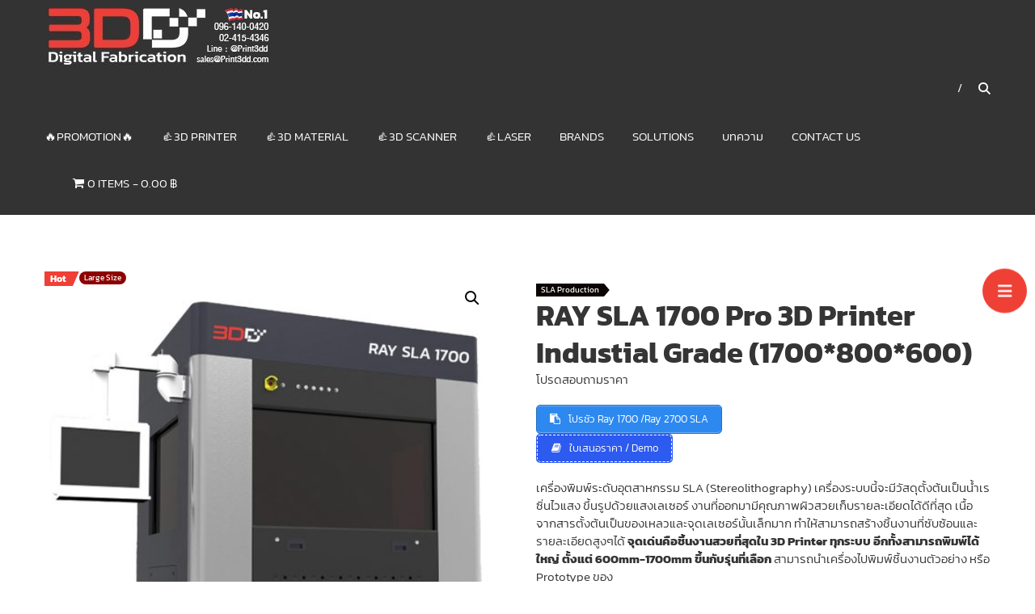

--- FILE ---
content_type: text/html; charset=UTF-8
request_url: https://www.print3dd.com/product/kings-sla-1700pro/
body_size: 47708
content:
<!DOCTYPE html>
<html dir="ltr" lang="en-US" prefix="og: https://ogp.me/ns#" id="html">
<head>
	<meta charset="UTF-8" />
	<meta name="viewport" content="width=device-width, initial-scale=1">
	<link rel="profile" href="https://gmpg.org/xfn/11" />
	<title>RAY SLA 1700 Pro 3D Printer Industial Grade (1700*800*600) | 3DD Digital Fabrication เครื่องพิมพ์3มิติ สแกนเนอร์ เลเซอร์</title>
	<style>img:is([sizes="auto" i], [sizes^="auto," i]) { contain-intrinsic-size: 3000px 1500px }</style>
	
		<!-- All in One SEO 4.9.3 - aioseo.com -->
	<meta name="description" content="เครื่องพิมพ์ระดับอุตสาหกรรม SLA (Stereolithography) เครื่องระบบนี้จะมีวัสดุตั้งต้นเป็นน้ำเรซิ่นไวแสง ขึ้นรูปด้วยแสงเลเซอร์ งานที่ออกมามีคุณภาพผิวสวยเก็บรายละเอียดได้ดีที่สุด เนื้อจากสารตั้งต้นเป็นของเหลวและจุดเลเซอร์นั้นเล็กมาก ทำให้สามารถสร้างชิ้นงานที่ซับซ้อนและรายละเอียดสูงๆได้ จุดเด่นคือชิ้นงานสวยที่สุดใน 3D Printer ทุกระบบ อีกทั้งสามารถพิมพ์ได้ใหญ่ ตั้งแต่ 600mm-1700mm ขึ้นกับรุ่นที่เลือก สามารถนำเครื่องไปพิมพ์ชิ้นงานตัวอย่าง หรือ Prototype ของ Automotive : กันชนรถยนต์ / หมวกกันน็อต / Console รถเข็น / อุปกรณ์ต่างๆในรถยนต์ Architecture : ตัวอย่างบ้าน / โครงสร้างสถาปัตยกรรม ที่ซับซ้อน Artist : รูปปั้น / พระพุทธรูป / งานศิลปะขแนงต่างๆ Medical : กระดูกและกระโหลกจาก CT หรือ MRI สแกน เพื่อใช้ในการวางแผนวิเคราะการรักษา / แบบหล่อชิ้นส่วนในการปลูกถ่าย implant" />
	<meta name="robots" content="max-image-preview:large" />
	<meta name="google-site-verification" content="eCAMzAYfycFo2gq9xIKqBXEvWoW1LYWXh7q9F1wisxM" />
	<link rel="canonical" href="https://www.print3dd.com/product/kings-sla-1700pro/" />
	<meta name="generator" content="All in One SEO (AIOSEO) 4.9.3" />
		<meta property="og:locale" content="en_US" />
		<meta property="og:site_name" content="3DD Digital Fabrication เครื่องพิมพ์3มิติ สแกนเนอร์ เลเซอร์ | 3DD Digital Fabrication 3D Printer | 3D Scanner | Laser" />
		<meta property="og:type" content="article" />
		<meta property="og:title" content="RAY SLA 1700 Pro 3D Printer Industial Grade (1700*800*600) | 3DD Digital Fabrication เครื่องพิมพ์3มิติ สแกนเนอร์ เลเซอร์" />
		<meta property="og:description" content="เครื่องพิมพ์ระดับอุตสาหกรรม SLA (Stereolithography) เครื่องระบบนี้จะมีวัสดุตั้งต้นเป็นน้ำเรซิ่นไวแสง ขึ้นรูปด้วยแสงเลเซอร์ งานที่ออกมามีคุณภาพผิวสวยเก็บรายละเอียดได้ดีที่สุด เนื้อจากสารตั้งต้นเป็นของเหลวและจุดเลเซอร์นั้นเล็กมาก ทำให้สามารถสร้างชิ้นงานที่ซับซ้อนและรายละเอียดสูงๆได้ จุดเด่นคือชิ้นงานสวยที่สุดใน 3D Printer ทุกระบบ อีกทั้งสามารถพิมพ์ได้ใหญ่ ตั้งแต่ 600mm-1700mm ขึ้นกับรุ่นที่เลือก สามารถนำเครื่องไปพิมพ์ชิ้นงานตัวอย่าง หรือ Prototype ของ Automotive : กันชนรถยนต์ / หมวกกันน็อต / Console รถเข็น / อุปกรณ์ต่างๆในรถยนต์ Architecture : ตัวอย่างบ้าน / โครงสร้างสถาปัตยกรรม ที่ซับซ้อน Artist : รูปปั้น / พระพุทธรูป / งานศิลปะขแนงต่างๆ Medical : กระดูกและกระโหลกจาก CT หรือ MRI สแกน เพื่อใช้ในการวางแผนวิเคราะการรักษา / แบบหล่อชิ้นส่วนในการปลูกถ่าย implant" />
		<meta property="og:url" content="https://www.print3dd.com/product/kings-sla-1700pro/" />
		<meta property="og:image" content="https://www.print3dd.com/wp-content/uploads/2024/04/RAY-SLA-3.jpg" />
		<meta property="og:image:secure_url" content="https://www.print3dd.com/wp-content/uploads/2024/04/RAY-SLA-3.jpg" />
		<meta property="og:image:width" content="1040" />
		<meta property="og:image:height" content="1040" />
		<meta property="article:published_time" content="2018-08-20T06:59:25+00:00" />
		<meta property="article:modified_time" content="2024-10-17T06:27:20+00:00" />
		<meta property="article:publisher" content="https://www.facebook.com/print3dd" />
		<meta name="twitter:card" content="summary" />
		<meta name="twitter:title" content="RAY SLA 1700 Pro 3D Printer Industial Grade (1700*800*600) | 3DD Digital Fabrication เครื่องพิมพ์3มิติ สแกนเนอร์ เลเซอร์" />
		<meta name="twitter:description" content="เครื่องพิมพ์ระดับอุตสาหกรรม SLA (Stereolithography) เครื่องระบบนี้จะมีวัสดุตั้งต้นเป็นน้ำเรซิ่นไวแสง ขึ้นรูปด้วยแสงเลเซอร์ งานที่ออกมามีคุณภาพผิวสวยเก็บรายละเอียดได้ดีที่สุด เนื้อจากสารตั้งต้นเป็นของเหลวและจุดเลเซอร์นั้นเล็กมาก ทำให้สามารถสร้างชิ้นงานที่ซับซ้อนและรายละเอียดสูงๆได้ จุดเด่นคือชิ้นงานสวยที่สุดใน 3D Printer ทุกระบบ อีกทั้งสามารถพิมพ์ได้ใหญ่ ตั้งแต่ 600mm-1700mm ขึ้นกับรุ่นที่เลือก สามารถนำเครื่องไปพิมพ์ชิ้นงานตัวอย่าง หรือ Prototype ของ Automotive : กันชนรถยนต์ / หมวกกันน็อต / Console รถเข็น / อุปกรณ์ต่างๆในรถยนต์ Architecture : ตัวอย่างบ้าน / โครงสร้างสถาปัตยกรรม ที่ซับซ้อน Artist : รูปปั้น / พระพุทธรูป / งานศิลปะขแนงต่างๆ Medical : กระดูกและกระโหลกจาก CT หรือ MRI สแกน เพื่อใช้ในการวางแผนวิเคราะการรักษา / แบบหล่อชิ้นส่วนในการปลูกถ่าย implant" />
		<meta name="twitter:image" content="https://www.print3dd.com/wp-content/uploads/2024/04/RAY-SLA-3.jpg" />
		<script type="application/ld+json" class="aioseo-schema">
			{"@context":"https:\/\/schema.org","@graph":[{"@type":"BreadcrumbList","@id":"https:\/\/www.print3dd.com\/product\/kings-sla-1700pro\/#breadcrumblist","itemListElement":[{"@type":"ListItem","@id":"https:\/\/www.print3dd.com#listItem","position":1,"name":"Home","item":"https:\/\/www.print3dd.com","nextItem":{"@type":"ListItem","@id":"https:\/\/www.print3dd.com\/products\/#listItem","name":"\u0e2a\u0e34\u0e19\u0e04\u0e49\u0e32"}},{"@type":"ListItem","@id":"https:\/\/www.print3dd.com\/products\/#listItem","position":2,"name":"\u0e2a\u0e34\u0e19\u0e04\u0e49\u0e32","item":"https:\/\/www.print3dd.com\/products\/","nextItem":{"@type":"ListItem","@id":"https:\/\/www.print3dd.com\/product-category\/3d-printer-dlpsla\/#listItem","name":"3D Printer DLP\/SLA"},"previousItem":{"@type":"ListItem","@id":"https:\/\/www.print3dd.com#listItem","name":"Home"}},{"@type":"ListItem","@id":"https:\/\/www.print3dd.com\/product-category\/3d-printer-dlpsla\/#listItem","position":3,"name":"3D Printer DLP\/SLA","item":"https:\/\/www.print3dd.com\/product-category\/3d-printer-dlpsla\/","nextItem":{"@type":"ListItem","@id":"https:\/\/www.print3dd.com\/product-category\/3d-printer-dlpsla\/industrial-sla\/#listItem","name":"SLA Industrial Large"},"previousItem":{"@type":"ListItem","@id":"https:\/\/www.print3dd.com\/products\/#listItem","name":"\u0e2a\u0e34\u0e19\u0e04\u0e49\u0e32"}},{"@type":"ListItem","@id":"https:\/\/www.print3dd.com\/product-category\/3d-printer-dlpsla\/industrial-sla\/#listItem","position":4,"name":"SLA Industrial Large","item":"https:\/\/www.print3dd.com\/product-category\/3d-printer-dlpsla\/industrial-sla\/","nextItem":{"@type":"ListItem","@id":"https:\/\/www.print3dd.com\/product\/kings-sla-1700pro\/#listItem","name":"RAY SLA 1700 Pro 3D Printer Industial Grade (1700*800*600)"},"previousItem":{"@type":"ListItem","@id":"https:\/\/www.print3dd.com\/product-category\/3d-printer-dlpsla\/#listItem","name":"3D Printer DLP\/SLA"}},{"@type":"ListItem","@id":"https:\/\/www.print3dd.com\/product\/kings-sla-1700pro\/#listItem","position":5,"name":"RAY SLA 1700 Pro 3D Printer Industial Grade (1700*800*600)","previousItem":{"@type":"ListItem","@id":"https:\/\/www.print3dd.com\/product-category\/3d-printer-dlpsla\/industrial-sla\/#listItem","name":"SLA Industrial Large"}}]},{"@type":"ItemPage","@id":"https:\/\/www.print3dd.com\/product\/kings-sla-1700pro\/#itempage","url":"https:\/\/www.print3dd.com\/product\/kings-sla-1700pro\/","name":"RAY SLA 1700 Pro 3D Printer Industial Grade (1700*800*600) | 3DD Digital Fabrication \u0e40\u0e04\u0e23\u0e37\u0e48\u0e2d\u0e07\u0e1e\u0e34\u0e21\u0e1e\u0e4c3\u0e21\u0e34\u0e15\u0e34 \u0e2a\u0e41\u0e01\u0e19\u0e40\u0e19\u0e2d\u0e23\u0e4c \u0e40\u0e25\u0e40\u0e0b\u0e2d\u0e23\u0e4c","description":"\u0e40\u0e04\u0e23\u0e37\u0e48\u0e2d\u0e07\u0e1e\u0e34\u0e21\u0e1e\u0e4c\u0e23\u0e30\u0e14\u0e31\u0e1a\u0e2d\u0e38\u0e15\u0e2a\u0e32\u0e2b\u0e01\u0e23\u0e23\u0e21 SLA (Stereolithography) \u0e40\u0e04\u0e23\u0e37\u0e48\u0e2d\u0e07\u0e23\u0e30\u0e1a\u0e1a\u0e19\u0e35\u0e49\u0e08\u0e30\u0e21\u0e35\u0e27\u0e31\u0e2a\u0e14\u0e38\u0e15\u0e31\u0e49\u0e07\u0e15\u0e49\u0e19\u0e40\u0e1b\u0e47\u0e19\u0e19\u0e49\u0e33\u0e40\u0e23\u0e0b\u0e34\u0e48\u0e19\u0e44\u0e27\u0e41\u0e2a\u0e07 \u0e02\u0e36\u0e49\u0e19\u0e23\u0e39\u0e1b\u0e14\u0e49\u0e27\u0e22\u0e41\u0e2a\u0e07\u0e40\u0e25\u0e40\u0e0b\u0e2d\u0e23\u0e4c \u0e07\u0e32\u0e19\u0e17\u0e35\u0e48\u0e2d\u0e2d\u0e01\u0e21\u0e32\u0e21\u0e35\u0e04\u0e38\u0e13\u0e20\u0e32\u0e1e\u0e1c\u0e34\u0e27\u0e2a\u0e27\u0e22\u0e40\u0e01\u0e47\u0e1a\u0e23\u0e32\u0e22\u0e25\u0e30\u0e40\u0e2d\u0e35\u0e22\u0e14\u0e44\u0e14\u0e49\u0e14\u0e35\u0e17\u0e35\u0e48\u0e2a\u0e38\u0e14 \u0e40\u0e19\u0e37\u0e49\u0e2d\u0e08\u0e32\u0e01\u0e2a\u0e32\u0e23\u0e15\u0e31\u0e49\u0e07\u0e15\u0e49\u0e19\u0e40\u0e1b\u0e47\u0e19\u0e02\u0e2d\u0e07\u0e40\u0e2b\u0e25\u0e27\u0e41\u0e25\u0e30\u0e08\u0e38\u0e14\u0e40\u0e25\u0e40\u0e0b\u0e2d\u0e23\u0e4c\u0e19\u0e31\u0e49\u0e19\u0e40\u0e25\u0e47\u0e01\u0e21\u0e32\u0e01 \u0e17\u0e33\u0e43\u0e2b\u0e49\u0e2a\u0e32\u0e21\u0e32\u0e23\u0e16\u0e2a\u0e23\u0e49\u0e32\u0e07\u0e0a\u0e34\u0e49\u0e19\u0e07\u0e32\u0e19\u0e17\u0e35\u0e48\u0e0b\u0e31\u0e1a\u0e0b\u0e49\u0e2d\u0e19\u0e41\u0e25\u0e30\u0e23\u0e32\u0e22\u0e25\u0e30\u0e40\u0e2d\u0e35\u0e22\u0e14\u0e2a\u0e39\u0e07\u0e46\u0e44\u0e14\u0e49 \u0e08\u0e38\u0e14\u0e40\u0e14\u0e48\u0e19\u0e04\u0e37\u0e2d\u0e0a\u0e34\u0e49\u0e19\u0e07\u0e32\u0e19\u0e2a\u0e27\u0e22\u0e17\u0e35\u0e48\u0e2a\u0e38\u0e14\u0e43\u0e19 3D Printer \u0e17\u0e38\u0e01\u0e23\u0e30\u0e1a\u0e1a \u0e2d\u0e35\u0e01\u0e17\u0e31\u0e49\u0e07\u0e2a\u0e32\u0e21\u0e32\u0e23\u0e16\u0e1e\u0e34\u0e21\u0e1e\u0e4c\u0e44\u0e14\u0e49\u0e43\u0e2b\u0e0d\u0e48 \u0e15\u0e31\u0e49\u0e07\u0e41\u0e15\u0e48 600mm-1700mm \u0e02\u0e36\u0e49\u0e19\u0e01\u0e31\u0e1a\u0e23\u0e38\u0e48\u0e19\u0e17\u0e35\u0e48\u0e40\u0e25\u0e37\u0e2d\u0e01 \u0e2a\u0e32\u0e21\u0e32\u0e23\u0e16\u0e19\u0e33\u0e40\u0e04\u0e23\u0e37\u0e48\u0e2d\u0e07\u0e44\u0e1b\u0e1e\u0e34\u0e21\u0e1e\u0e4c\u0e0a\u0e34\u0e49\u0e19\u0e07\u0e32\u0e19\u0e15\u0e31\u0e27\u0e2d\u0e22\u0e48\u0e32\u0e07 \u0e2b\u0e23\u0e37\u0e2d Prototype \u0e02\u0e2d\u0e07 Automotive : \u0e01\u0e31\u0e19\u0e0a\u0e19\u0e23\u0e16\u0e22\u0e19\u0e15\u0e4c \/ \u0e2b\u0e21\u0e27\u0e01\u0e01\u0e31\u0e19\u0e19\u0e47\u0e2d\u0e15 \/ Console \u0e23\u0e16\u0e40\u0e02\u0e47\u0e19 \/ \u0e2d\u0e38\u0e1b\u0e01\u0e23\u0e13\u0e4c\u0e15\u0e48\u0e32\u0e07\u0e46\u0e43\u0e19\u0e23\u0e16\u0e22\u0e19\u0e15\u0e4c Architecture : \u0e15\u0e31\u0e27\u0e2d\u0e22\u0e48\u0e32\u0e07\u0e1a\u0e49\u0e32\u0e19 \/ \u0e42\u0e04\u0e23\u0e07\u0e2a\u0e23\u0e49\u0e32\u0e07\u0e2a\u0e16\u0e32\u0e1b\u0e31\u0e15\u0e22\u0e01\u0e23\u0e23\u0e21 \u0e17\u0e35\u0e48\u0e0b\u0e31\u0e1a\u0e0b\u0e49\u0e2d\u0e19 Artist : \u0e23\u0e39\u0e1b\u0e1b\u0e31\u0e49\u0e19 \/ \u0e1e\u0e23\u0e30\u0e1e\u0e38\u0e17\u0e18\u0e23\u0e39\u0e1b \/ \u0e07\u0e32\u0e19\u0e28\u0e34\u0e25\u0e1b\u0e30\u0e02\u0e41\u0e19\u0e07\u0e15\u0e48\u0e32\u0e07\u0e46 Medical : \u0e01\u0e23\u0e30\u0e14\u0e39\u0e01\u0e41\u0e25\u0e30\u0e01\u0e23\u0e30\u0e42\u0e2b\u0e25\u0e01\u0e08\u0e32\u0e01 CT \u0e2b\u0e23\u0e37\u0e2d MRI \u0e2a\u0e41\u0e01\u0e19 \u0e40\u0e1e\u0e37\u0e48\u0e2d\u0e43\u0e0a\u0e49\u0e43\u0e19\u0e01\u0e32\u0e23\u0e27\u0e32\u0e07\u0e41\u0e1c\u0e19\u0e27\u0e34\u0e40\u0e04\u0e23\u0e32\u0e30\u0e01\u0e32\u0e23\u0e23\u0e31\u0e01\u0e29\u0e32 \/ \u0e41\u0e1a\u0e1a\u0e2b\u0e25\u0e48\u0e2d\u0e0a\u0e34\u0e49\u0e19\u0e2a\u0e48\u0e27\u0e19\u0e43\u0e19\u0e01\u0e32\u0e23\u0e1b\u0e25\u0e39\u0e01\u0e16\u0e48\u0e32\u0e22 implant","inLanguage":"en-US","isPartOf":{"@id":"https:\/\/www.print3dd.com\/#website"},"breadcrumb":{"@id":"https:\/\/www.print3dd.com\/product\/kings-sla-1700pro\/#breadcrumblist"},"image":{"@type":"ImageObject","url":"https:\/\/www.print3dd.com\/wp-content\/uploads\/2024\/04\/RAY-SLA-3.jpg","@id":"https:\/\/www.print3dd.com\/product\/kings-sla-1700pro\/#mainImage","width":1040,"height":1040},"primaryImageOfPage":{"@id":"https:\/\/www.print3dd.com\/product\/kings-sla-1700pro\/#mainImage"},"datePublished":"2018-08-20T13:59:25+07:00","dateModified":"2024-10-17T13:27:20+07:00"},{"@type":"Organization","@id":"https:\/\/www.print3dd.com\/#organization","name":"Print3dd Thailand 3D Printer, 3D Scanner Store","description":"3DD Digital Fabrication 3D Printer | 3D Scanner | Laser","url":"https:\/\/www.print3dd.com\/","telephone":"+66961400410","logo":{"@type":"ImageObject","url":"https:\/\/www.print3dd.com\/wp-content\/uploads\/2025\/08\/cropped-Untitled-1.jpg","@id":"https:\/\/www.print3dd.com\/product\/kings-sla-1700pro\/#organizationLogo","width":273,"height":70},"image":{"@id":"https:\/\/www.print3dd.com\/product\/kings-sla-1700pro\/#organizationLogo"},"sameAs":["https:\/\/www.facebook.com\/print3dd","https:\/\/www.instagram.com\/elifegear\/","https:\/\/www.youtube.com\/channel\/UCKZz0N0xukBqMUoQERKY78Q"]},{"@type":"WebSite","@id":"https:\/\/www.print3dd.com\/#website","url":"https:\/\/www.print3dd.com\/","name":"3DD Digital Fabrication \u0e40\u0e04\u0e23\u0e37\u0e48\u0e2d\u0e07\u0e1e\u0e34\u0e21\u0e1e\u0e4c3\u0e21\u0e34\u0e15\u0e34 \u0e2a\u0e41\u0e01\u0e19\u0e40\u0e19\u0e2d\u0e23\u0e4c \u0e40\u0e25\u0e40\u0e0b\u0e2d\u0e23\u0e4c","description":"3DD Digital Fabrication 3D Printer | 3D Scanner | Laser","inLanguage":"en-US","publisher":{"@id":"https:\/\/www.print3dd.com\/#organization"}}]}
		</script>
		<!-- All in One SEO -->


<!-- Google Tag Manager for WordPress by gtm4wp.com -->
<script data-cfasync="false" data-pagespeed-no-defer>
	var gtm4wp_datalayer_name = "dataLayer";
	var dataLayer = dataLayer || [];
	const gtm4wp_use_sku_instead = 0;
	const gtm4wp_currency = 'THB';
	const gtm4wp_product_per_impression = 10;
	const gtm4wp_clear_ecommerce = false;
	const gtm4wp_datalayer_max_timeout = 2000;
</script>
<!-- End Google Tag Manager for WordPress by gtm4wp.com --><link rel='dns-prefetch' href='//www.googletagmanager.com' />
<link rel='dns-prefetch' href='//fonts.googleapis.com' />
<link rel='dns-prefetch' href='//6946c9f4.delivery.rocketcdn.me' />
<link href='https://fonts.gstatic.com' crossorigin rel='preconnect' />
<link href='https://6946c9f4.delivery.rocketcdn.me' rel='preconnect' />
<link rel="alternate" type="application/rss+xml" title="3DD Digital Fabrication เครื่องพิมพ์3มิติ สแกนเนอร์ เลเซอร์ &raquo; Feed" href="https://www.print3dd.com/feed/" />
<link rel="alternate" type="application/rss+xml" title="3DD Digital Fabrication เครื่องพิมพ์3มิติ สแกนเนอร์ เลเซอร์ &raquo; Comments Feed" href="https://www.print3dd.com/comments/feed/" />
<style id='vp-dynamic-styles-attachment_22326-inline-css' type='text/css'>
.vp-id-attachment_22326 .vp-portfolio__items {
  --vp-items__gap: 15px;
}

</style>
<style id='vp-dynamic-styles-attachment_22348-inline-css' type='text/css'>
.vp-id-attachment_22348 .vp-portfolio__items {
  --vp-items__gap: 15px;
}

</style>
<style id='vp-dynamic-styles-attachment_23003-inline-css' type='text/css'>
.vp-id-attachment_23003 .vp-portfolio__items {
  --vp-items__gap: 15px;
}

</style>
<style id='vp-dynamic-styles-attachment_23090-inline-css' type='text/css'>
.vp-id-attachment_23090 .vp-portfolio__items {
  --vp-items__gap: 15px;
}

</style>
<style id='vp-dynamic-styles-attachment_23091-inline-css' type='text/css'>
.vp-id-attachment_23091 .vp-portfolio__items {
  --vp-items__gap: 15px;
}

</style>
<style id='vp-dynamic-styles-attachment_23092-inline-css' type='text/css'>
.vp-id-attachment_23092 .vp-portfolio__items {
  --vp-items__gap: 15px;
}

</style>
<style id='vp-dynamic-styles-attachment_23525-inline-css' type='text/css'>
.vp-id-attachment_23525 .vp-portfolio__items {
  --vp-items__gap: 15px;
}

</style>
<style id='vp-dynamic-styles-attachment_26738-inline-css' type='text/css'>
.vp-id-attachment_26738 .vp-portfolio__items {
  --vp-items__gap: 15px;
}

</style>
<style id='vp-dynamic-styles-attachment_26736-inline-css' type='text/css'>
.vp-id-attachment_26736 .vp-portfolio__items {
  --vp-items__gap: 15px;
}

</style>
<style id='vp-dynamic-styles-attachment_34355-inline-css' type='text/css'>
.vp-id-attachment_34355 .vp-portfolio__items {
  --vp-items__gap: 15px;
}

</style>
<style id='vp-dynamic-styles-attachment_26735-inline-css' type='text/css'>
.vp-id-attachment_26735 .vp-portfolio__items {
  --vp-items__gap: 15px;
}

</style>
<style id='vp-dynamic-styles-attachment_14332-inline-css' type='text/css'>
.vp-id-attachment_14332 .vp-portfolio__items {
  --vp-items__gap: 15px;
}

</style>
<style id='vp-dynamic-styles-37948-inline-css' type='text/css'>
.vp-id-37948 .vp-portfolio__items {
  --vp-items__gap: 5px;
}
.vp-id-37948 .vp-portfolio__items-style-emerge {
  --vp-items-style-emerge--image__border-radius: 0px;
  --vp-items-style-emerge--caption__background: rgba(0, 0, 0, 0.8);
}
.vp-id-37948 {
font-size: 10px;
}
</style>
<style id='vp-dynamic-styles-32181-inline-css' type='text/css'>
.vp-id-32181 .vp-portfolio__items {
  --vp-items__gap: 5px;
  --vp-items__gap-vertical: 5px;
}
.vp-id-32181 .vp-portfolio__items-style-fade {
  --vp-items-style-fade--image__border-radius: 0px;
}

</style>
<style id='vp-dynamic-styles-32179-inline-css' type='text/css'>
.vp-id-32179 .vp-portfolio__items {
  --vp-items__gap: 5px;
  --vp-items__gap-vertical: 5px;
}
.vp-id-32179 .vp-portfolio__items-style-emerge {
  --vp-items-style-emerge--image__border-radius: 0px;
  --vp-items-style-emerge--caption__background: rgba(239, 61, 52, 0.8);
}
.vp-id-32179 {
font-size: 10px;
}
</style>
<link rel='stylesheet' id='visual-portfolio-css' href='https://www.print3dd.com/wp-content/plugins/visual-portfolio/build/assets/css/main.css?ver=1763025513' type='text/css' media='all' />
<link rel='stylesheet' id='fancybox-css' href='https://www.print3dd.com/wp-content/plugins/visual-portfolio/assets/vendor/fancybox/dist/jquery.fancybox.min.css?ver=3.5.7' type='text/css' media='all' />
<link rel='stylesheet' id='visual-portfolio-popup-fancybox-css' href='https://www.print3dd.com/wp-content/plugins/visual-portfolio/build/assets/css/popup-fancybox.css?ver=1763025513' type='text/css' media='all' />
<style id='visual-portfolio-popup-fancybox-inline-css' type='text/css'>
.vp-fancybox .fancybox-bg { background-color: #1e1e1e; }
</style>
<link rel='stylesheet' id='visual-portfolio-layout-justified-css' href='https://www.print3dd.com/wp-content/plugins/visual-portfolio/build/assets/css/layout-justified.css?ver=1763025513' type='text/css' media='all' />
<link rel='stylesheet' id='visual-portfolio-lazyload-css' href='https://www.print3dd.com/wp-content/plugins/visual-portfolio/build/assets/css/lazyload.css?ver=1763025513' type='text/css' media='all' />
<link rel='stylesheet' id='simplebar-css' href='https://www.print3dd.com/wp-content/plugins/visual-portfolio/assets/vendor/simplebar/dist/simplebar.min.css?ver=5.3.0' type='text/css' media='all' />
<link rel='stylesheet' id='visual-portfolio-custom-scrollbar-css' href='https://www.print3dd.com/wp-content/plugins/visual-portfolio/build/assets/css/custom-scrollbar.css?ver=1763025513' type='text/css' media='all' />
<link rel='stylesheet' id='visual-portfolio-layout-tiles-css' href='https://www.print3dd.com/wp-content/plugins/visual-portfolio/build/assets/css/layout-tiles.css?ver=1763025513' type='text/css' media='all' />
<link rel='stylesheet' id='visual-portfolio-pagination-minimal-css' href='https://www.print3dd.com/wp-content/plugins/visual-portfolio/templates/items-list/pagination/minimal/style.css?ver=1763025514' type='text/css' media='all' />
<link rel='stylesheet' id='visual-portfolio-items-style-emerge-css' href='https://www.print3dd.com/wp-content/plugins/visual-portfolio/templates/items-list/items-style/emerge/style.css?ver=1763025514' type='text/css' media='all' />
<link rel='stylesheet' id='visual-portfolio-errors-default-css' href='https://www.print3dd.com/wp-content/plugins/visual-portfolio/templates/errors/style.css?ver=1763025514' type='text/css' media='all' />
<link rel='stylesheet' id='visual-portfolio-items-style-fade-css' href='https://www.print3dd.com/wp-content/plugins/visual-portfolio/templates/items-list/items-style/fade/style.css?ver=1763025514' type='text/css' media='all' />
<link rel='stylesheet' id='visual-portfolio-notices-default-css' href='https://www.print3dd.com/wp-content/plugins/visual-portfolio/templates/notices/style.css?ver=1763025514' type='text/css' media='all' />
<style id='wp-emoji-styles-inline-css' type='text/css'>

	img.wp-smiley, img.emoji {
		display: inline !important;
		border: none !important;
		box-shadow: none !important;
		height: 1em !important;
		width: 1em !important;
		margin: 0 0.07em !important;
		vertical-align: -0.1em !important;
		background: none !important;
		padding: 0 !important;
	}
</style>
<link rel='stylesheet' id='wp-block-library-css' href='https://www.print3dd.com/wp-includes/css/dist/block-library/style.min.css?ver=6.8.3' type='text/css' media='all' />
<style id='wp-block-library-theme-inline-css' type='text/css'>
.wp-block-audio :where(figcaption){color:#555;font-size:13px;text-align:center}.is-dark-theme .wp-block-audio :where(figcaption){color:#ffffffa6}.wp-block-audio{margin:0 0 1em}.wp-block-code{border:1px solid #ccc;border-radius:4px;font-family:Menlo,Consolas,monaco,monospace;padding:.8em 1em}.wp-block-embed :where(figcaption){color:#555;font-size:13px;text-align:center}.is-dark-theme .wp-block-embed :where(figcaption){color:#ffffffa6}.wp-block-embed{margin:0 0 1em}.blocks-gallery-caption{color:#555;font-size:13px;text-align:center}.is-dark-theme .blocks-gallery-caption{color:#ffffffa6}:root :where(.wp-block-image figcaption){color:#555;font-size:13px;text-align:center}.is-dark-theme :root :where(.wp-block-image figcaption){color:#ffffffa6}.wp-block-image{margin:0 0 1em}.wp-block-pullquote{border-bottom:4px solid;border-top:4px solid;color:currentColor;margin-bottom:1.75em}.wp-block-pullquote cite,.wp-block-pullquote footer,.wp-block-pullquote__citation{color:currentColor;font-size:.8125em;font-style:normal;text-transform:uppercase}.wp-block-quote{border-left:.25em solid;margin:0 0 1.75em;padding-left:1em}.wp-block-quote cite,.wp-block-quote footer{color:currentColor;font-size:.8125em;font-style:normal;position:relative}.wp-block-quote:where(.has-text-align-right){border-left:none;border-right:.25em solid;padding-left:0;padding-right:1em}.wp-block-quote:where(.has-text-align-center){border:none;padding-left:0}.wp-block-quote.is-large,.wp-block-quote.is-style-large,.wp-block-quote:where(.is-style-plain){border:none}.wp-block-search .wp-block-search__label{font-weight:700}.wp-block-search__button{border:1px solid #ccc;padding:.375em .625em}:where(.wp-block-group.has-background){padding:1.25em 2.375em}.wp-block-separator.has-css-opacity{opacity:.4}.wp-block-separator{border:none;border-bottom:2px solid;margin-left:auto;margin-right:auto}.wp-block-separator.has-alpha-channel-opacity{opacity:1}.wp-block-separator:not(.is-style-wide):not(.is-style-dots){width:100px}.wp-block-separator.has-background:not(.is-style-dots){border-bottom:none;height:1px}.wp-block-separator.has-background:not(.is-style-wide):not(.is-style-dots){height:2px}.wp-block-table{margin:0 0 1em}.wp-block-table td,.wp-block-table th{word-break:normal}.wp-block-table :where(figcaption){color:#555;font-size:13px;text-align:center}.is-dark-theme .wp-block-table :where(figcaption){color:#ffffffa6}.wp-block-video :where(figcaption){color:#555;font-size:13px;text-align:center}.is-dark-theme .wp-block-video :where(figcaption){color:#ffffffa6}.wp-block-video{margin:0 0 1em}:root :where(.wp-block-template-part.has-background){margin-bottom:0;margin-top:0;padding:1.25em 2.375em}
</style>
<style id='classic-theme-styles-inline-css' type='text/css'>
/*! This file is auto-generated */
.wp-block-button__link{color:#fff;background-color:#32373c;border-radius:9999px;box-shadow:none;text-decoration:none;padding:calc(.667em + 2px) calc(1.333em + 2px);font-size:1.125em}.wp-block-file__button{background:#32373c;color:#fff;text-decoration:none}
</style>
<link rel='stylesheet' id='aioseo/css/src/vue/standalone/blocks/table-of-contents/global.scss-css' href='https://www.print3dd.com/wp-content/plugins/all-in-one-seo-pack/dist/Lite/assets/css/table-of-contents/global.e90f6d47.css?ver=4.9.3' type='text/css' media='all' />
<link rel='stylesheet' id='visual-portfolio-block-filter-by-category-css' href='https://www.print3dd.com/wp-content/plugins/visual-portfolio/build/gutenberg/blocks/filter-by-category/style.css?ver=1763025513' type='text/css' media='all' />
<link rel='stylesheet' id='visual-portfolio-block-pagination-css' href='https://www.print3dd.com/wp-content/plugins/visual-portfolio/build/gutenberg/blocks/pagination/style.css?ver=1763025513' type='text/css' media='all' />
<link rel='stylesheet' id='visual-portfolio-block-sort-css' href='https://www.print3dd.com/wp-content/plugins/visual-portfolio/build/gutenberg/blocks/sort/style.css?ver=1763025513' type='text/css' media='all' />
<style id='global-styles-inline-css' type='text/css'>
:root{--wp--preset--aspect-ratio--square: 1;--wp--preset--aspect-ratio--4-3: 4/3;--wp--preset--aspect-ratio--3-4: 3/4;--wp--preset--aspect-ratio--3-2: 3/2;--wp--preset--aspect-ratio--2-3: 2/3;--wp--preset--aspect-ratio--16-9: 16/9;--wp--preset--aspect-ratio--9-16: 9/16;--wp--preset--color--black: #000000;--wp--preset--color--cyan-bluish-gray: #abb8c3;--wp--preset--color--white: #ffffff;--wp--preset--color--pale-pink: #f78da7;--wp--preset--color--vivid-red: #cf2e2e;--wp--preset--color--luminous-vivid-orange: #ff6900;--wp--preset--color--luminous-vivid-amber: #fcb900;--wp--preset--color--light-green-cyan: #7bdcb5;--wp--preset--color--vivid-green-cyan: #00d084;--wp--preset--color--pale-cyan-blue: #8ed1fc;--wp--preset--color--vivid-cyan-blue: #0693e3;--wp--preset--color--vivid-purple: #9b51e0;--wp--preset--gradient--vivid-cyan-blue-to-vivid-purple: linear-gradient(135deg,rgba(6,147,227,1) 0%,rgb(155,81,224) 100%);--wp--preset--gradient--light-green-cyan-to-vivid-green-cyan: linear-gradient(135deg,rgb(122,220,180) 0%,rgb(0,208,130) 100%);--wp--preset--gradient--luminous-vivid-amber-to-luminous-vivid-orange: linear-gradient(135deg,rgba(252,185,0,1) 0%,rgba(255,105,0,1) 100%);--wp--preset--gradient--luminous-vivid-orange-to-vivid-red: linear-gradient(135deg,rgba(255,105,0,1) 0%,rgb(207,46,46) 100%);--wp--preset--gradient--very-light-gray-to-cyan-bluish-gray: linear-gradient(135deg,rgb(238,238,238) 0%,rgb(169,184,195) 100%);--wp--preset--gradient--cool-to-warm-spectrum: linear-gradient(135deg,rgb(74,234,220) 0%,rgb(151,120,209) 20%,rgb(207,42,186) 40%,rgb(238,44,130) 60%,rgb(251,105,98) 80%,rgb(254,248,76) 100%);--wp--preset--gradient--blush-light-purple: linear-gradient(135deg,rgb(255,206,236) 0%,rgb(152,150,240) 100%);--wp--preset--gradient--blush-bordeaux: linear-gradient(135deg,rgb(254,205,165) 0%,rgb(254,45,45) 50%,rgb(107,0,62) 100%);--wp--preset--gradient--luminous-dusk: linear-gradient(135deg,rgb(255,203,112) 0%,rgb(199,81,192) 50%,rgb(65,88,208) 100%);--wp--preset--gradient--pale-ocean: linear-gradient(135deg,rgb(255,245,203) 0%,rgb(182,227,212) 50%,rgb(51,167,181) 100%);--wp--preset--gradient--electric-grass: linear-gradient(135deg,rgb(202,248,128) 0%,rgb(113,206,126) 100%);--wp--preset--gradient--midnight: linear-gradient(135deg,rgb(2,3,129) 0%,rgb(40,116,252) 100%);--wp--preset--font-size--small: 13px;--wp--preset--font-size--medium: 20px;--wp--preset--font-size--large: 36px;--wp--preset--font-size--x-large: 42px;--wp--preset--font-family--kanit: Kanit;--wp--preset--spacing--20: 0.44rem;--wp--preset--spacing--30: 0.67rem;--wp--preset--spacing--40: 1rem;--wp--preset--spacing--50: 1.5rem;--wp--preset--spacing--60: 2.25rem;--wp--preset--spacing--70: 3.38rem;--wp--preset--spacing--80: 5.06rem;--wp--preset--shadow--natural: 6px 6px 9px rgba(0, 0, 0, 0.2);--wp--preset--shadow--deep: 12px 12px 50px rgba(0, 0, 0, 0.4);--wp--preset--shadow--sharp: 6px 6px 0px rgba(0, 0, 0, 0.2);--wp--preset--shadow--outlined: 6px 6px 0px -3px rgba(255, 255, 255, 1), 6px 6px rgba(0, 0, 0, 1);--wp--preset--shadow--crisp: 6px 6px 0px rgba(0, 0, 0, 1);}:where(.is-layout-flex){gap: 0.5em;}:where(.is-layout-grid){gap: 0.5em;}body .is-layout-flex{display: flex;}.is-layout-flex{flex-wrap: wrap;align-items: center;}.is-layout-flex > :is(*, div){margin: 0;}body .is-layout-grid{display: grid;}.is-layout-grid > :is(*, div){margin: 0;}:where(.wp-block-columns.is-layout-flex){gap: 2em;}:where(.wp-block-columns.is-layout-grid){gap: 2em;}:where(.wp-block-post-template.is-layout-flex){gap: 1.25em;}:where(.wp-block-post-template.is-layout-grid){gap: 1.25em;}.has-black-color{color: var(--wp--preset--color--black) !important;}.has-cyan-bluish-gray-color{color: var(--wp--preset--color--cyan-bluish-gray) !important;}.has-white-color{color: var(--wp--preset--color--white) !important;}.has-pale-pink-color{color: var(--wp--preset--color--pale-pink) !important;}.has-vivid-red-color{color: var(--wp--preset--color--vivid-red) !important;}.has-luminous-vivid-orange-color{color: var(--wp--preset--color--luminous-vivid-orange) !important;}.has-luminous-vivid-amber-color{color: var(--wp--preset--color--luminous-vivid-amber) !important;}.has-light-green-cyan-color{color: var(--wp--preset--color--light-green-cyan) !important;}.has-vivid-green-cyan-color{color: var(--wp--preset--color--vivid-green-cyan) !important;}.has-pale-cyan-blue-color{color: var(--wp--preset--color--pale-cyan-blue) !important;}.has-vivid-cyan-blue-color{color: var(--wp--preset--color--vivid-cyan-blue) !important;}.has-vivid-purple-color{color: var(--wp--preset--color--vivid-purple) !important;}.has-black-background-color{background-color: var(--wp--preset--color--black) !important;}.has-cyan-bluish-gray-background-color{background-color: var(--wp--preset--color--cyan-bluish-gray) !important;}.has-white-background-color{background-color: var(--wp--preset--color--white) !important;}.has-pale-pink-background-color{background-color: var(--wp--preset--color--pale-pink) !important;}.has-vivid-red-background-color{background-color: var(--wp--preset--color--vivid-red) !important;}.has-luminous-vivid-orange-background-color{background-color: var(--wp--preset--color--luminous-vivid-orange) !important;}.has-luminous-vivid-amber-background-color{background-color: var(--wp--preset--color--luminous-vivid-amber) !important;}.has-light-green-cyan-background-color{background-color: var(--wp--preset--color--light-green-cyan) !important;}.has-vivid-green-cyan-background-color{background-color: var(--wp--preset--color--vivid-green-cyan) !important;}.has-pale-cyan-blue-background-color{background-color: var(--wp--preset--color--pale-cyan-blue) !important;}.has-vivid-cyan-blue-background-color{background-color: var(--wp--preset--color--vivid-cyan-blue) !important;}.has-vivid-purple-background-color{background-color: var(--wp--preset--color--vivid-purple) !important;}.has-black-border-color{border-color: var(--wp--preset--color--black) !important;}.has-cyan-bluish-gray-border-color{border-color: var(--wp--preset--color--cyan-bluish-gray) !important;}.has-white-border-color{border-color: var(--wp--preset--color--white) !important;}.has-pale-pink-border-color{border-color: var(--wp--preset--color--pale-pink) !important;}.has-vivid-red-border-color{border-color: var(--wp--preset--color--vivid-red) !important;}.has-luminous-vivid-orange-border-color{border-color: var(--wp--preset--color--luminous-vivid-orange) !important;}.has-luminous-vivid-amber-border-color{border-color: var(--wp--preset--color--luminous-vivid-amber) !important;}.has-light-green-cyan-border-color{border-color: var(--wp--preset--color--light-green-cyan) !important;}.has-vivid-green-cyan-border-color{border-color: var(--wp--preset--color--vivid-green-cyan) !important;}.has-pale-cyan-blue-border-color{border-color: var(--wp--preset--color--pale-cyan-blue) !important;}.has-vivid-cyan-blue-border-color{border-color: var(--wp--preset--color--vivid-cyan-blue) !important;}.has-vivid-purple-border-color{border-color: var(--wp--preset--color--vivid-purple) !important;}.has-vivid-cyan-blue-to-vivid-purple-gradient-background{background: var(--wp--preset--gradient--vivid-cyan-blue-to-vivid-purple) !important;}.has-light-green-cyan-to-vivid-green-cyan-gradient-background{background: var(--wp--preset--gradient--light-green-cyan-to-vivid-green-cyan) !important;}.has-luminous-vivid-amber-to-luminous-vivid-orange-gradient-background{background: var(--wp--preset--gradient--luminous-vivid-amber-to-luminous-vivid-orange) !important;}.has-luminous-vivid-orange-to-vivid-red-gradient-background{background: var(--wp--preset--gradient--luminous-vivid-orange-to-vivid-red) !important;}.has-very-light-gray-to-cyan-bluish-gray-gradient-background{background: var(--wp--preset--gradient--very-light-gray-to-cyan-bluish-gray) !important;}.has-cool-to-warm-spectrum-gradient-background{background: var(--wp--preset--gradient--cool-to-warm-spectrum) !important;}.has-blush-light-purple-gradient-background{background: var(--wp--preset--gradient--blush-light-purple) !important;}.has-blush-bordeaux-gradient-background{background: var(--wp--preset--gradient--blush-bordeaux) !important;}.has-luminous-dusk-gradient-background{background: var(--wp--preset--gradient--luminous-dusk) !important;}.has-pale-ocean-gradient-background{background: var(--wp--preset--gradient--pale-ocean) !important;}.has-electric-grass-gradient-background{background: var(--wp--preset--gradient--electric-grass) !important;}.has-midnight-gradient-background{background: var(--wp--preset--gradient--midnight) !important;}.has-small-font-size{font-size: var(--wp--preset--font-size--small) !important;}.has-medium-font-size{font-size: var(--wp--preset--font-size--medium) !important;}.has-large-font-size{font-size: var(--wp--preset--font-size--large) !important;}.has-x-large-font-size{font-size: var(--wp--preset--font-size--x-large) !important;}.has-kanit-font-family{font-family: var(--wp--preset--font-family--kanit) !important;}
:where(.wp-block-post-template.is-layout-flex){gap: 1.25em;}:where(.wp-block-post-template.is-layout-grid){gap: 1.25em;}
:where(.wp-block-columns.is-layout-flex){gap: 2em;}:where(.wp-block-columns.is-layout-grid){gap: 2em;}
:root :where(.wp-block-pullquote){font-size: 1.5em;line-height: 1.6;}
:where(.wp-block-visual-portfolio-loop.is-layout-flex){gap: 1.25em;}:where(.wp-block-visual-portfolio-loop.is-layout-grid){gap: 1.25em;}
</style>
<link rel='stylesheet' id='dashicons-css' href='https://www.print3dd.com/wp-includes/css/dashicons.min.css?ver=6.8.3' type='text/css' media='all' />
<link rel='stylesheet' id='admin-bar-css' href='https://www.print3dd.com/wp-includes/css/admin-bar.min.css?ver=6.8.3' type='text/css' media='all' />
<style id='admin-bar-inline-css' type='text/css'>

    /* Hide CanvasJS credits for P404 charts specifically */
    #p404RedirectChart .canvasjs-chart-credit {
        display: none !important;
    }
    
    #p404RedirectChart canvas {
        border-radius: 6px;
    }

    .p404-redirect-adminbar-weekly-title {
        font-weight: bold;
        font-size: 14px;
        color: #fff;
        margin-bottom: 6px;
    }

    #wpadminbar #wp-admin-bar-p404_free_top_button .ab-icon:before {
        content: "\f103";
        color: #dc3545;
        top: 3px;
    }
    
    #wp-admin-bar-p404_free_top_button .ab-item {
        min-width: 80px !important;
        padding: 0px !important;
    }
    
    /* Ensure proper positioning and z-index for P404 dropdown */
    .p404-redirect-adminbar-dropdown-wrap { 
        min-width: 0; 
        padding: 0;
        position: static !important;
    }
    
    #wpadminbar #wp-admin-bar-p404_free_top_button_dropdown {
        position: static !important;
    }
    
    #wpadminbar #wp-admin-bar-p404_free_top_button_dropdown .ab-item {
        padding: 0 !important;
        margin: 0 !important;
    }
    
    .p404-redirect-dropdown-container {
        min-width: 340px;
        padding: 18px 18px 12px 18px;
        background: #23282d !important;
        color: #fff;
        border-radius: 12px;
        box-shadow: 0 8px 32px rgba(0,0,0,0.25);
        margin-top: 10px;
        position: relative !important;
        z-index: 999999 !important;
        display: block !important;
        border: 1px solid #444;
    }
    
    /* Ensure P404 dropdown appears on hover */
    #wpadminbar #wp-admin-bar-p404_free_top_button .p404-redirect-dropdown-container { 
        display: none !important;
    }
    
    #wpadminbar #wp-admin-bar-p404_free_top_button:hover .p404-redirect-dropdown-container { 
        display: block !important;
    }
    
    #wpadminbar #wp-admin-bar-p404_free_top_button:hover #wp-admin-bar-p404_free_top_button_dropdown .p404-redirect-dropdown-container {
        display: block !important;
    }
    
    .p404-redirect-card {
        background: #2c3338;
        border-radius: 8px;
        padding: 18px 18px 12px 18px;
        box-shadow: 0 2px 8px rgba(0,0,0,0.07);
        display: flex;
        flex-direction: column;
        align-items: flex-start;
        border: 1px solid #444;
    }
    
    .p404-redirect-btn {
        display: inline-block;
        background: #dc3545;
        color: #fff !important;
        font-weight: bold;
        padding: 5px 22px;
        border-radius: 8px;
        text-decoration: none;
        font-size: 17px;
        transition: background 0.2s, box-shadow 0.2s;
        margin-top: 8px;
        box-shadow: 0 2px 8px rgba(220,53,69,0.15);
        text-align: center;
        line-height: 1.6;
    }
    
    .p404-redirect-btn:hover {
        background: #c82333;
        color: #fff !important;
        box-shadow: 0 4px 16px rgba(220,53,69,0.25);
    }
    
    /* Prevent conflicts with other admin bar dropdowns */
    #wpadminbar .ab-top-menu > li:hover > .ab-item,
    #wpadminbar .ab-top-menu > li.hover > .ab-item {
        z-index: auto;
    }
    
    #wpadminbar #wp-admin-bar-p404_free_top_button:hover > .ab-item {
        z-index: 999998 !important;
    }
    
</style>
<link rel='stylesheet' id='cptch_stylesheet-css' href='https://www.print3dd.com/wp-content/plugins/captcha/css/front_end_style.css?ver=4.2.7' type='text/css' media='all' />
<link rel='stylesheet' id='cptch_desktop_style-css' href='https://www.print3dd.com/wp-content/plugins/captcha/css/desktop_style.css?ver=4.2.7' type='text/css' media='all' />
<link rel='stylesheet' id='default-template-css' href='https://www.print3dd.com/wp-content/plugins/register-plus-redux/extension/readygraph/assets/css/default-popup.css?ver=6.8.3' type='text/css' media='all' />
<link rel='stylesheet' id='social-widget-css' href='https://www.print3dd.com/wp-content/plugins/social-media-widget/social_widget.css?ver=6.8.3' type='text/css' media='all' />
<link rel='stylesheet' id='default-icon-styles-css' href='https://www.print3dd.com/wp-content/plugins/svg-vector-icon-plugin/public/../admin/css/wordpress-svg-icon-plugin-style.min.css?ver=6.8.3' type='text/css' media='all' />
<link rel='stylesheet' id='wpmenucart-icons-css' href='https://www.print3dd.com/wp-content/plugins/woocommerce-menu-bar-cart/assets/css/wpmenucart-icons.min.css?ver=2.14.12' type='text/css' media='all' />
<style id='wpmenucart-icons-inline-css' type='text/css'>
@font-face{font-family:WPMenuCart;src:url(https://www.print3dd.com/wp-content/plugins/woocommerce-menu-bar-cart/assets/fonts/WPMenuCart.eot);src:url(https://www.print3dd.com/wp-content/plugins/woocommerce-menu-bar-cart/assets/fonts/WPMenuCart.eot?#iefix) format('embedded-opentype'),url(https://www.print3dd.com/wp-content/plugins/woocommerce-menu-bar-cart/assets/fonts/WPMenuCart.woff2) format('woff2'),url(https://www.print3dd.com/wp-content/plugins/woocommerce-menu-bar-cart/assets/fonts/WPMenuCart.woff) format('woff'),url(https://www.print3dd.com/wp-content/plugins/woocommerce-menu-bar-cart/assets/fonts/WPMenuCart.ttf) format('truetype'),url(https://www.print3dd.com/wp-content/plugins/woocommerce-menu-bar-cart/assets/fonts/WPMenuCart.svg#WPMenuCart) format('svg');font-weight:400;font-style:normal;font-display:swap}
</style>
<link rel='stylesheet' id='wpmenucart-css' href='https://www.print3dd.com/wp-content/plugins/woocommerce-menu-bar-cart/assets/css/wpmenucart-main.min.css?ver=2.14.12' type='text/css' media='all' />
<link rel='stylesheet' id='photoswipe-css' href='https://www.print3dd.com/wp-content/plugins/woocommerce/assets/css/photoswipe/photoswipe.min.css?ver=10.4.3' type='text/css' media='all' />
<link rel='stylesheet' id='photoswipe-default-skin-css' href='https://www.print3dd.com/wp-content/plugins/woocommerce/assets/css/photoswipe/default-skin/default-skin.min.css?ver=10.4.3' type='text/css' media='all' />
<link rel='stylesheet' id='woocommerce-layout-css' href='https://www.print3dd.com/wp-content/plugins/woocommerce/assets/css/woocommerce-layout.css?ver=10.4.3' type='text/css' media='all' />
<link rel='stylesheet' id='woocommerce-smallscreen-css' href='https://www.print3dd.com/wp-content/plugins/woocommerce/assets/css/woocommerce-smallscreen.css?ver=10.4.3' type='text/css' media='only screen and (max-width: 768px)' />
<link rel='stylesheet' id='woocommerce-general-css' href='https://www.print3dd.com/wp-content/plugins/woocommerce/assets/css/woocommerce.css?ver=10.4.3' type='text/css' media='all' />
<style id='woocommerce-inline-inline-css' type='text/css'>
.woocommerce form .form-row .required { visibility: visible; }
</style>
<link rel='stylesheet' id='wpfm-frontend-font-awesome-css' href='https://www.print3dd.com/wp-content/plugins/wp-floating-menu/css/font-awesome/font-awesome.min.css?ver=6.8.3' type='text/css' media='all' />
<link rel='stylesheet' id='wpfm-frontend-genericons-css-css' href='https://www.print3dd.com/wp-content/plugins/wp-floating-menu/css/genericons.css?ver=6.8.3' type='text/css' media='all' />
<link rel='stylesheet' id='wpfm-frontend-css-css' href='https://www.print3dd.com/wp-content/plugins/wp-floating-menu/css/front-end.css?ver=6.8.3' type='text/css' media='all' />
<link rel='stylesheet' id='wpfm-frontend-vesper-icons-css-css' href='https://www.print3dd.com/wp-content/plugins/wp-floating-menu/css/vesper-icons.css?ver=6.8.3' type='text/css' media='all' />
<link rel='stylesheet' id='himalayas-google-fonts-css' href='//fonts.googleapis.com/css?family=Crimson+Text%3A700%7CRoboto%3A400%2C700%2C900%2C300&#038;display=swap&#038;ver=6.8.3' type='text/css' media='all' />
<link rel='stylesheet' id='font-awesome-4-css' href='https://www.print3dd.com/wp-content/themes/himalayas/font-awesome/css/v4-shims.min.css?ver=4.7.0' type='text/css' media='all' />
<link rel='stylesheet' id='font-awesome-all-css' href='https://www.print3dd.com/wp-content/themes/himalayas/font-awesome/css/all.min.css?ver=6.7.2' type='text/css' media='all' />
<link rel='stylesheet' id='font-awesome-solid-css' href='https://www.print3dd.com/wp-content/themes/himalayas/font-awesome/css/solid.min.css?ver=6.7.2' type='text/css' media='all' />
<link rel='stylesheet' id='font-awesome-regular-css' href='https://www.print3dd.com/wp-content/themes/himalayas/font-awesome/css/regular.min.css?ver=6.7.2' type='text/css' media='all' />
<link rel='stylesheet' id='font-awesome-brands-css' href='https://www.print3dd.com/wp-content/themes/himalayas/font-awesome/css/brands.min.css?ver=6.7.2' type='text/css' media='all' />
<link rel='stylesheet' id='himalayas-style-css' href='https://www.print3dd.com/wp-content/themes/himalayas/style.css?ver=6.8.3' type='text/css' media='all' />
<link rel='stylesheet' id='himalayas-featured-image-popup-css-css' href='https://www.print3dd.com/wp-content/themes/himalayas/js/magnific-popup/magnific-popup.css?ver=1.0.0' type='text/css' media='all' />
<link rel='stylesheet' id='arve-css' href='https://www.print3dd.com/wp-content/plugins/advanced-responsive-video-embedder/build/main.css?ver=10.8.2' type='text/css' media='all' />
<link rel='stylesheet' id='wpfm-google-fonts-css' href='//fonts.googleapis.com/css?family=Roboto%3A100italic%2C100%2C300italic%2C300%2C400italic%2C400%2C500italic%2C500%2C700italic%2C700%2C900italic%2C900&#038;ver=6.8.3' type='text/css' media='all' />
<script type="text/javascript" src="https://www.print3dd.com/wp-includes/js/jquery/jquery.min.js?ver=3.7.1" id="jquery-core-js"></script>
<script type="text/javascript" src="https://www.print3dd.com/wp-includes/js/jquery/jquery-migrate.min.js?ver=3.4.1" id="jquery-migrate-js"></script>
<script type="text/javascript" src="https://www.print3dd.com/wp-content/plugins/woocommerce/assets/js/jquery-blockui/jquery.blockUI.min.js?ver=2.7.0-wc.10.4.3" id="wc-jquery-blockui-js" defer="defer" data-wp-strategy="defer"></script>
<script type="text/javascript" id="wc-add-to-cart-js-extra">
/* <![CDATA[ */
var wc_add_to_cart_params = {"ajax_url":"\/wp-admin\/admin-ajax.php","wc_ajax_url":"\/?wc-ajax=%%endpoint%%","i18n_view_cart":"View cart","cart_url":"https:\/\/www.print3dd.com\/cart\/","is_cart":"","cart_redirect_after_add":"no"};
/* ]]> */
</script>
<script type="text/javascript" src="https://www.print3dd.com/wp-content/plugins/woocommerce/assets/js/frontend/add-to-cart.min.js?ver=10.4.3" id="wc-add-to-cart-js" defer="defer" data-wp-strategy="defer"></script>
<script type="text/javascript" src="https://www.print3dd.com/wp-content/plugins/woocommerce/assets/js/zoom/jquery.zoom.min.js?ver=1.7.21-wc.10.4.3" id="wc-zoom-js" defer="defer" data-wp-strategy="defer"></script>
<script type="text/javascript" src="https://www.print3dd.com/wp-content/plugins/woocommerce/assets/js/flexslider/jquery.flexslider.min.js?ver=2.7.2-wc.10.4.3" id="wc-flexslider-js" defer="defer" data-wp-strategy="defer"></script>
<script type="text/javascript" src="https://www.print3dd.com/wp-content/plugins/woocommerce/assets/js/photoswipe/photoswipe.min.js?ver=4.1.1-wc.10.4.3" id="wc-photoswipe-js" defer="defer" data-wp-strategy="defer"></script>
<script type="text/javascript" src="https://www.print3dd.com/wp-content/plugins/woocommerce/assets/js/photoswipe/photoswipe-ui-default.min.js?ver=4.1.1-wc.10.4.3" id="wc-photoswipe-ui-default-js" defer="defer" data-wp-strategy="defer"></script>
<script type="text/javascript" id="wc-single-product-js-extra">
/* <![CDATA[ */
var wc_single_product_params = {"i18n_required_rating_text":"Please select a rating","i18n_rating_options":["1 of 5 stars","2 of 5 stars","3 of 5 stars","4 of 5 stars","5 of 5 stars"],"i18n_product_gallery_trigger_text":"View full-screen image gallery","review_rating_required":"yes","flexslider":{"rtl":false,"animation":"slide","smoothHeight":true,"directionNav":false,"controlNav":"thumbnails","slideshow":false,"animationSpeed":500,"animationLoop":false,"allowOneSlide":false},"zoom_enabled":"1","zoom_options":[],"photoswipe_enabled":"1","photoswipe_options":{"shareEl":false,"closeOnScroll":false,"history":false,"hideAnimationDuration":0,"showAnimationDuration":0},"flexslider_enabled":"1"};
/* ]]> */
</script>
<script type="text/javascript" src="https://www.print3dd.com/wp-content/plugins/woocommerce/assets/js/frontend/single-product.min.js?ver=10.4.3" id="wc-single-product-js" defer="defer" data-wp-strategy="defer"></script>
<script type="text/javascript" src="https://www.print3dd.com/wp-content/plugins/woocommerce/assets/js/js-cookie/js.cookie.min.js?ver=2.1.4-wc.10.4.3" id="wc-js-cookie-js" defer="defer" data-wp-strategy="defer"></script>
<script type="text/javascript" id="woocommerce-js-extra">
/* <![CDATA[ */
var woocommerce_params = {"ajax_url":"\/wp-admin\/admin-ajax.php","wc_ajax_url":"\/?wc-ajax=%%endpoint%%","i18n_password_show":"Show password","i18n_password_hide":"Hide password"};
/* ]]> */
</script>
<script type="text/javascript" src="https://www.print3dd.com/wp-content/plugins/woocommerce/assets/js/frontend/woocommerce.min.js?ver=10.4.3" id="woocommerce-js" defer="defer" data-wp-strategy="defer"></script>
<script type="text/javascript" src="https://www.print3dd.com/wp-content/plugins/wp-floating-menu/js/frontend.js?ver=1.1.7" id="wpfm-frontend-js-js"></script>

<!-- Google tag (gtag.js) snippet added by Site Kit -->
<!-- Google Analytics snippet added by Site Kit -->
<script type="text/javascript" src="https://www.googletagmanager.com/gtag/js?id=G-6TCX2KM0F0" id="google_gtagjs-js" async></script>
<script type="text/javascript" id="google_gtagjs-js-after">
/* <![CDATA[ */
window.dataLayer = window.dataLayer || [];function gtag(){dataLayer.push(arguments);}
gtag("set","linker",{"domains":["www.print3dd.com"]});
gtag("js", new Date());
gtag("set", "developer_id.dZTNiMT", true);
gtag("config", "G-6TCX2KM0F0");
/* ]]> */
</script>
<script type="text/javascript" src="https://www.print3dd.com/wp-content/plugins/wp-webinarsystem/includes/js/moment-with-locales.min.js?ver=1.33.28" id="wpws-moment-js"></script>
<link rel="https://api.w.org/" href="https://www.print3dd.com/wp-json/" /><link rel="alternate" title="JSON" type="application/json" href="https://www.print3dd.com/wp-json/wp/v2/product/14403" /><link rel="EditURI" type="application/rsd+xml" title="RSD" href="https://www.print3dd.com/xmlrpc.php?rsd" />
<meta name="generator" content="WordPress 6.8.3" />
<meta name="generator" content="WooCommerce 10.4.3" />
<link rel='shortlink' href='https://www.print3dd.com/?p=14403' />
<link rel="alternate" title="oEmbed (JSON)" type="application/json+oembed" href="https://www.print3dd.com/wp-json/oembed/1.0/embed?url=https%3A%2F%2Fwww.print3dd.com%2Fproduct%2Fkings-sla-1700pro%2F" />
<link rel="alternate" title="oEmbed (XML)" type="text/xml+oembed" href="https://www.print3dd.com/wp-json/oembed/1.0/embed?url=https%3A%2F%2Fwww.print3dd.com%2Fproduct%2Fkings-sla-1700pro%2F&#038;format=xml" />
<meta name="generator" content="Site Kit by Google 1.171.0" /><meta name="facebook-domain-verification" content="753ws2765cscpd6v2ii6t653ns0bu9" />
<!-- Google Tag Manager -->
<script>(function(w,d,s,l,i){w[l]=w[l]||[];w[l].push({'gtm.start':
new Date().getTime(),event:'gtm.js'});var f=d.getElementsByTagName(s)[0],
j=d.createElement(s),dl=l!='dataLayer'?'&l='+l:'';j.async=true;j.src=
'https://www.googletagmanager.com/gtm.js?id='+i+dl;f.parentNode.insertBefore(j,f);
})(window,document,'script','dataLayer','GTM-MST4Z6G');</script>
<!-- End Google Tag Manager -->
<script>
!function (w, d, t) {
  w.TiktokAnalyticsObject=t;var ttq=w[t]=w[t]||[];ttq.methods=["page","track","identify","instances","debug","on","off","once","ready","alias","group","enableCookie","disableCookie"],ttq.setAndDefer=function(t,e){t[e]=function(){t.push([e].concat(Array.prototype.slice.call(arguments,0)))}};for(var i=0;i<ttq.methods.length;i++)ttq.setAndDefer(ttq,ttq.methods[i]);ttq.instance=function(t){for(var e=ttq._i[t]||[],n=0;n<ttq.methods.length;n++)ttq.setAndDefer(e,ttq.methods[n]);return e},ttq.load=function(e,n){var i="https://analytics.tiktok.com/i18n/pixel/events.js";ttq._i=ttq._i||{},ttq._i[e]=[],ttq._i[e]._u=i,ttq._t=ttq._t||{},ttq._t[e]=+new Date,ttq._o=ttq._o||{},ttq._o[e]=n||{};var o=document.createElement("script");o.type="text/javascript",o.async=!0,o.src=i+"?sdkid="+e+"&lib="+t;var a=document.getElementsByTagName("script")[0];a.parentNode.insertBefore(o,a)};

  ttq.load('CFO4RA3C77U6J4U0HD30');
  ttq.page();
}(window, document, 'ttq');
</script>
<script>
!function (w, d, t) {
  w.TiktokAnalyticsObject=t;var ttq=w[t]=w[t]||[];ttq.methods=["page","track","identify","instances","debug","on","off","once","ready","alias","group","enableCookie","disableCookie"],ttq.setAndDefer=function(t,e){t[e]=function(){t.push([e].concat(Array.prototype.slice.call(arguments,0)))}};for(var i=0;i<ttq.methods.length;i++)ttq.setAndDefer(ttq,ttq.methods[i]);ttq.instance=function(t){for(var e=ttq._i[t]||[],n=0;n<ttq.methods.length;n++)ttq.setAndDefer(e,ttq.methods[n]);return e},ttq.load=function(e,n){var i="https://analytics.tiktok.com/i18n/pixel/events.js";ttq._i=ttq._i||{},ttq._i[e]=[],ttq._i[e]._u=i,ttq._t=ttq._t||{},ttq._t[e]=+new Date,ttq._o=ttq._o||{},ttq._o[e]=n||{};var o=document.createElement("script");o.type="text/javascript",o.async=!0,o.src=i+"?sdkid="+e+"&lib="+t;var a=document.getElementsByTagName("script")[0];a.parentNode.insertBefore(o,a)};

  ttq.load('CH8DQNBC77U8J3S3JQB0');
  ttq.page();
}(window, document, 'ttq');
</script>

<!-- Meta Pixel Code -->
<script>
!function(f,b,e,v,n,t,s)
{if(f.fbq)return;n=f.fbq=function(){n.callMethod?
n.callMethod.apply(n,arguments):n.queue.push(arguments)};
if(!f._fbq)f._fbq=n;n.push=n;n.loaded=!0;n.version='2.0';
n.queue=[];t=b.createElement(e);t.async=!0;
t.src=v;s=b.getElementsByTagName(e)[0];
s.parentNode.insertBefore(t,s)}(window, document,'script',
'https://connect.facebook.net/en_US/fbevents.js');
fbq('init', '761374598372271');
fbq('track', 'PageView');
</script>
<noscript><img height="1" width="1" style="display:none"
src="https://www.facebook.com/tr?id=761374598372271&ev=PageView&noscript=1"
/></noscript>
<!-- End Meta Pixel Code -->


<!-- Google Tag Manager -->
<script>(function(w,d,s,l,i){w[l]=w[l]||[];w[l].push({'gtm.start':
new Date().getTime(),event:'gtm.js'});var f=d.getElementsByTagName(s)[0],
j=d.createElement(s),dl=l!='dataLayer'?'&l='+l:'';j.async=true;j.src=
'https://www.googletagmanager.com/gtm.js?id='+i+dl;f.parentNode.insertBefore(j,f);
})(window,document,'script','dataLayer','GTM-WK83648');</script>
<!-- End Google Tag Manager -->
<script type='text/javascript'>
/* <![CDATA[ */
var VPData = {"version":"3.4.1","pro":false,"__":{"couldnt_retrieve_vp":"Couldn't retrieve Visual Portfolio ID.","pswp_close":"Close (Esc)","pswp_share":"Share","pswp_fs":"Toggle fullscreen","pswp_zoom":"Zoom in\/out","pswp_prev":"Previous (arrow left)","pswp_next":"Next (arrow right)","pswp_share_fb":"Share on Facebook","pswp_share_tw":"Tweet","pswp_share_x":"X","pswp_share_pin":"Pin it","pswp_download":"Download","fancybox_close":"Close","fancybox_next":"Next","fancybox_prev":"Previous","fancybox_error":"The requested content cannot be loaded. <br \/> Please try again later.","fancybox_play_start":"Start slideshow","fancybox_play_stop":"Pause slideshow","fancybox_full_screen":"Full screen","fancybox_thumbs":"Thumbnails","fancybox_download":"Download","fancybox_share":"Share","fancybox_zoom":"Zoom"},"settingsPopupGallery":{"enable_on_wordpress_images":false,"vendor":"fancybox","deep_linking":false,"deep_linking_url_to_share_images":false,"show_arrows":true,"show_counter":true,"show_zoom_button":true,"show_fullscreen_button":true,"show_share_button":true,"show_close_button":true,"show_thumbs":true,"show_download_button":false,"show_slideshow":false,"click_to_zoom":true,"restore_focus":true},"screenSizes":[320,576,768,992,1200]};
/* ]]> */
</script>
		<noscript>
			<style type="text/css">
				.vp-portfolio__preloader-wrap{display:none}.vp-portfolio__filter-wrap,.vp-portfolio__items-wrap,.vp-portfolio__pagination-wrap,.vp-portfolio__sort-wrap{opacity:1;visibility:visible}.vp-portfolio__item .vp-portfolio__item-img noscript+img,.vp-portfolio__thumbnails-wrap{display:none}
			</style>
		</noscript>
		        <script type="text/javascript">
          var wpws_ajaxurl = 'https://www.print3dd.com/wp-admin/admin-ajax.php';
        </script>
        
<!-- Google Tag Manager for WordPress by gtm4wp.com -->
<!-- GTM Container placement set to automatic -->
<script data-cfasync="false" data-pagespeed-no-defer>
	var dataLayer_content = {"pagePostType":"product","pagePostType2":"single-product","pagePostAuthor":"Admin","productRatingCounts":[],"productAverageRating":0,"productReviewCount":0,"productType":"simple","productIsVariable":0};
	dataLayer.push( dataLayer_content );
</script>
<script data-cfasync="false" data-pagespeed-no-defer>
(function(w,d,s,l,i){w[l]=w[l]||[];w[l].push({'gtm.start':
new Date().getTime(),event:'gtm.js'});var f=d.getElementsByTagName(s)[0],
j=d.createElement(s),dl=l!='dataLayer'?'&l='+l:'';j.async=true;j.src=
'//www.googletagmanager.com/gtm.js?id='+i+dl;f.parentNode.insertBefore(j,f);
})(window,document,'script','dataLayer','GTM-MST4Z6G');
</script>
<!-- End Google Tag Manager for WordPress by gtm4wp.com --><!-- Google site verification - Google for WooCommerce -->
<meta name="google-site-verification" content="7-AwEOOw4av02y3y8_SNUIIuBhd0Fu5YqYgmhYyedgA" />
	<noscript><style>.woocommerce-product-gallery{ opacity: 1 !important; }</style></noscript>
	
<!-- Google AdSense meta tags added by Site Kit -->
<meta name="google-adsense-platform-account" content="ca-host-pub-2644536267352236">
<meta name="google-adsense-platform-domain" content="sitekit.withgoogle.com">
<!-- End Google AdSense meta tags added by Site Kit -->
		<style type="text/css">
			/* If html does not have either class, do not show lazy loaded images. */
			html:not(.vp-lazyload-enabled):not(.js) .vp-lazyload {
				display: none;
			}
		</style>
		<script>
			document.documentElement.classList.add(
				'vp-lazyload-enabled'
			);
		</script>
				<script>
			(function(){
				// Check if fallback is not necessary.
				if ( CSS.supports('selector(:has(div))') ) {
					return;
				}

				var linkTag = document.createElement("link");
				linkTag.setAttribute('rel', 'stylesheet');
				linkTag.setAttribute('href', 'https://www.print3dd.com/wp-content/plugins/visual-portfolio/build/assets/css/lazyload-fallback.css?ver=3.4.1');
				document.head.appendChild(linkTag);

				var scriptTag = document.createElement("script");
				scriptTag.setAttribute('src', 'https://www.print3dd.com/wp-content/plugins/visual-portfolio/build/assets/js/lazyload-fallback.js?ver=3.4.1');
				document.head.appendChild(scriptTag);
			}());
		</script>
		<link rel="icon" href="https://www.print3dd.com/wp-content/uploads/2021/12/cropped-Favicon-32x32.png" sizes="32x32" />
<link rel="icon" href="https://www.print3dd.com/wp-content/uploads/2021/12/cropped-Favicon-192x192.png" sizes="192x192" />
<link rel="apple-touch-icon" href="https://www.print3dd.com/wp-content/uploads/2021/12/cropped-Favicon-180x180.png" />
<meta name="msapplication-TileImage" content="https://www.print3dd.com/wp-content/uploads/2021/12/cropped-Favicon-270x270.png" />
			<!-- Easy Columns 2.1.1 by Pat Friedl http://www.patrickfriedl.com -->
			<link rel="stylesheet" href="https://www.print3dd.com/wp-content/plugins/easy-columns/css/easy-columns.css" type="text/css" media="screen, projection" />
					<style type="text/css"> .about-btn a:hover,.bttn:hover,.icon-img-wrap:hover,.navigation .nav-links a:hover,.service_icon_class .image-wrap:hover i,.slider-readmore:before,.subscribe-form .subscribe-submit .subscribe-btn,button,input[type=button]:hover,input[type=reset]:hover,input[type=submit]:hover,.contact-form-wrapper input[type=submit],.default-wp-page a:hover,.team-desc-wrapper{background:#ef4036}a, .cta-text-btn:hover,.blog-readmore:hover, .entry-meta a:hover,.entry-meta > span:hover::before,#content .comments-area article header cite a:hover, #content .comments-area a.comment-edit-link:hover, #content .comments-area a.comment-permalink:hover,.comment .comment-reply-link:hover{color:#ef4036}.comments-area .comment-author-link span{background-color:#ef4036}.slider-readmore:hover{border:1px solid #ef4036}.icon-wrap:hover,.image-wrap:hover,.port-link a:hover{border-color:#ef4036}.main-title:after,.main-title:before{border-top:2px solid #ef4036}.blog-view,.port-link a:hover{background:#ef4036}.port-title-wrapper .port-desc{color:#ef4036}#top-footer a:hover,.blog-title a:hover,.entry-title a:hover,.footer-nav li a:hover,.footer-social a:hover,.widget ul li a:hover,.widget ul li:hover:before{color:#ef4036}.scrollup{background-color:#ef4036}#stick-navigation li.current-one-page-item a,#stick-navigation li:hover a,.blog-hover-link a:hover,.entry-btn .btn:hover{background:#ef4036}#secondary .widget-title:after,#top-footer .widget-title:after{background:#ef4036}.widget-tags a:hover,.sub-toggle{background:#ef4036;border:1px solid #ef4036}#site-navigation .menu li.current-one-page-item > a,#site-navigation .menu li:hover > a,.about-title a:hover,.caption-title a:hover,.header-wrapper.no-slider #site-navigation .menu li.current-one-page-item > a,.header-wrapper.no-slider #site-navigation .menu li:hover > a,.header-wrapper.no-slider .search-icon:hover,.header-wrapper.stick #site-navigation .menu li.current-one-page-item > a,.header-wrapper.stick #site-navigation .menu li:hover > a,.header-wrapper.stick .search-icon:hover,.scroll-down,.search-icon:hover,.service-title a:hover,.service-read-more:hover,.num-404,blog-readmore:hover{color:#ef4036}.error{background:#ef4036}.blog-view:hover,.scrollup:hover,.contact-form-wrapper input[type="submit"]:hover{background:#c7180e}.blog-view{border-color:#c7180e}.posted-date span a:hover, .copyright-text a:hover,.contact-content a:hover,.logged-in-as a:hover, .logged-in-as a hover{color:#c7180e}.widget_call_to_action_block .parallax-overlay,.search-box,.scrollup,.sub-toggle:hover{background-color:rgba(239,64,54, 0.85)}.author-box{border:1px solid #ef4036}</style>
			<!-- Fonts Plugin CSS - https://fontsplugin.com/ -->
	<style>
		/* Cached: January 30, 2026 at 12:24am */
/* thai */
@font-face {
  font-family: 'Kanit';
  font-style: italic;
  font-weight: 100;
  font-display: swap;
  src: url(https://fonts.gstatic.com/s/kanit/v17/nKKV-Go6G5tXcraQI2GwZoREDFs.woff2) format('woff2');
  unicode-range: U+02D7, U+0303, U+0331, U+0E01-0E5B, U+200C-200D, U+25CC;
}
/* vietnamese */
@font-face {
  font-family: 'Kanit';
  font-style: italic;
  font-weight: 100;
  font-display: swap;
  src: url(https://fonts.gstatic.com/s/kanit/v17/nKKV-Go6G5tXcraQI2GwfYREDFs.woff2) format('woff2');
  unicode-range: U+0102-0103, U+0110-0111, U+0128-0129, U+0168-0169, U+01A0-01A1, U+01AF-01B0, U+0300-0301, U+0303-0304, U+0308-0309, U+0323, U+0329, U+1EA0-1EF9, U+20AB;
}
/* latin-ext */
@font-face {
  font-family: 'Kanit';
  font-style: italic;
  font-weight: 100;
  font-display: swap;
  src: url(https://fonts.gstatic.com/s/kanit/v17/nKKV-Go6G5tXcraQI2GwfIREDFs.woff2) format('woff2');
  unicode-range: U+0100-02BA, U+02BD-02C5, U+02C7-02CC, U+02CE-02D7, U+02DD-02FF, U+0304, U+0308, U+0329, U+1D00-1DBF, U+1E00-1E9F, U+1EF2-1EFF, U+2020, U+20A0-20AB, U+20AD-20C0, U+2113, U+2C60-2C7F, U+A720-A7FF;
}
/* latin */
@font-face {
  font-family: 'Kanit';
  font-style: italic;
  font-weight: 100;
  font-display: swap;
  src: url(https://fonts.gstatic.com/s/kanit/v17/nKKV-Go6G5tXcraQI2GwcoRE.woff2) format('woff2');
  unicode-range: U+0000-00FF, U+0131, U+0152-0153, U+02BB-02BC, U+02C6, U+02DA, U+02DC, U+0304, U+0308, U+0329, U+2000-206F, U+20AC, U+2122, U+2191, U+2193, U+2212, U+2215, U+FEFF, U+FFFD;
}
/* thai */
@font-face {
  font-family: 'Kanit';
  font-style: italic;
  font-weight: 200;
  font-display: swap;
  src: url(https://fonts.gstatic.com/s/kanit/v17/nKKS-Go6G5tXcraQI82hZbdhMWJy.woff2) format('woff2');
  unicode-range: U+02D7, U+0303, U+0331, U+0E01-0E5B, U+200C-200D, U+25CC;
}
/* vietnamese */
@font-face {
  font-family: 'Kanit';
  font-style: italic;
  font-weight: 200;
  font-display: swap;
  src: url(https://fonts.gstatic.com/s/kanit/v17/nKKS-Go6G5tXcraQI82hZaxhMWJy.woff2) format('woff2');
  unicode-range: U+0102-0103, U+0110-0111, U+0128-0129, U+0168-0169, U+01A0-01A1, U+01AF-01B0, U+0300-0301, U+0303-0304, U+0308-0309, U+0323, U+0329, U+1EA0-1EF9, U+20AB;
}
/* latin-ext */
@font-face {
  font-family: 'Kanit';
  font-style: italic;
  font-weight: 200;
  font-display: swap;
  src: url(https://fonts.gstatic.com/s/kanit/v17/nKKS-Go6G5tXcraQI82hZa1hMWJy.woff2) format('woff2');
  unicode-range: U+0100-02BA, U+02BD-02C5, U+02C7-02CC, U+02CE-02D7, U+02DD-02FF, U+0304, U+0308, U+0329, U+1D00-1DBF, U+1E00-1E9F, U+1EF2-1EFF, U+2020, U+20A0-20AB, U+20AD-20C0, U+2113, U+2C60-2C7F, U+A720-A7FF;
}
/* latin */
@font-face {
  font-family: 'Kanit';
  font-style: italic;
  font-weight: 200;
  font-display: swap;
  src: url(https://fonts.gstatic.com/s/kanit/v17/nKKS-Go6G5tXcraQI82hZaNhMQ.woff2) format('woff2');
  unicode-range: U+0000-00FF, U+0131, U+0152-0153, U+02BB-02BC, U+02C6, U+02DA, U+02DC, U+0304, U+0308, U+0329, U+2000-206F, U+20AC, U+2122, U+2191, U+2193, U+2212, U+2215, U+FEFF, U+FFFD;
}
/* thai */
@font-face {
  font-family: 'Kanit';
  font-style: italic;
  font-weight: 300;
  font-display: swap;
  src: url(https://fonts.gstatic.com/s/kanit/v17/nKKS-Go6G5tXcraQI6miZbdhMWJy.woff2) format('woff2');
  unicode-range: U+02D7, U+0303, U+0331, U+0E01-0E5B, U+200C-200D, U+25CC;
}
/* vietnamese */
@font-face {
  font-family: 'Kanit';
  font-style: italic;
  font-weight: 300;
  font-display: swap;
  src: url(https://fonts.gstatic.com/s/kanit/v17/nKKS-Go6G5tXcraQI6miZaxhMWJy.woff2) format('woff2');
  unicode-range: U+0102-0103, U+0110-0111, U+0128-0129, U+0168-0169, U+01A0-01A1, U+01AF-01B0, U+0300-0301, U+0303-0304, U+0308-0309, U+0323, U+0329, U+1EA0-1EF9, U+20AB;
}
/* latin-ext */
@font-face {
  font-family: 'Kanit';
  font-style: italic;
  font-weight: 300;
  font-display: swap;
  src: url(https://fonts.gstatic.com/s/kanit/v17/nKKS-Go6G5tXcraQI6miZa1hMWJy.woff2) format('woff2');
  unicode-range: U+0100-02BA, U+02BD-02C5, U+02C7-02CC, U+02CE-02D7, U+02DD-02FF, U+0304, U+0308, U+0329, U+1D00-1DBF, U+1E00-1E9F, U+1EF2-1EFF, U+2020, U+20A0-20AB, U+20AD-20C0, U+2113, U+2C60-2C7F, U+A720-A7FF;
}
/* latin */
@font-face {
  font-family: 'Kanit';
  font-style: italic;
  font-weight: 300;
  font-display: swap;
  src: url(https://fonts.gstatic.com/s/kanit/v17/nKKS-Go6G5tXcraQI6miZaNhMQ.woff2) format('woff2');
  unicode-range: U+0000-00FF, U+0131, U+0152-0153, U+02BB-02BC, U+02C6, U+02DA, U+02DC, U+0304, U+0308, U+0329, U+2000-206F, U+20AC, U+2122, U+2191, U+2193, U+2212, U+2215, U+FEFF, U+FFFD;
}
/* thai */
@font-face {
  font-family: 'Kanit';
  font-style: italic;
  font-weight: 400;
  font-display: swap;
  src: url(https://fonts.gstatic.com/s/kanit/v17/nKKX-Go6G5tXcraQKxaAcJxA.woff2) format('woff2');
  unicode-range: U+02D7, U+0303, U+0331, U+0E01-0E5B, U+200C-200D, U+25CC;
}
/* vietnamese */
@font-face {
  font-family: 'Kanit';
  font-style: italic;
  font-weight: 400;
  font-display: swap;
  src: url(https://fonts.gstatic.com/s/kanit/v17/nKKX-Go6G5tXcraQKw2AcJxA.woff2) format('woff2');
  unicode-range: U+0102-0103, U+0110-0111, U+0128-0129, U+0168-0169, U+01A0-01A1, U+01AF-01B0, U+0300-0301, U+0303-0304, U+0308-0309, U+0323, U+0329, U+1EA0-1EF9, U+20AB;
}
/* latin-ext */
@font-face {
  font-family: 'Kanit';
  font-style: italic;
  font-weight: 400;
  font-display: swap;
  src: url(https://fonts.gstatic.com/s/kanit/v17/nKKX-Go6G5tXcraQKwyAcJxA.woff2) format('woff2');
  unicode-range: U+0100-02BA, U+02BD-02C5, U+02C7-02CC, U+02CE-02D7, U+02DD-02FF, U+0304, U+0308, U+0329, U+1D00-1DBF, U+1E00-1E9F, U+1EF2-1EFF, U+2020, U+20A0-20AB, U+20AD-20C0, U+2113, U+2C60-2C7F, U+A720-A7FF;
}
/* latin */
@font-face {
  font-family: 'Kanit';
  font-style: italic;
  font-weight: 400;
  font-display: swap;
  src: url(https://fonts.gstatic.com/s/kanit/v17/nKKX-Go6G5tXcraQKwKAcA.woff2) format('woff2');
  unicode-range: U+0000-00FF, U+0131, U+0152-0153, U+02BB-02BC, U+02C6, U+02DA, U+02DC, U+0304, U+0308, U+0329, U+2000-206F, U+20AC, U+2122, U+2191, U+2193, U+2212, U+2215, U+FEFF, U+FFFD;
}
/* thai */
@font-face {
  font-family: 'Kanit';
  font-style: italic;
  font-weight: 500;
  font-display: swap;
  src: url(https://fonts.gstatic.com/s/kanit/v17/nKKS-Go6G5tXcraQI_GjZbdhMWJy.woff2) format('woff2');
  unicode-range: U+02D7, U+0303, U+0331, U+0E01-0E5B, U+200C-200D, U+25CC;
}
/* vietnamese */
@font-face {
  font-family: 'Kanit';
  font-style: italic;
  font-weight: 500;
  font-display: swap;
  src: url(https://fonts.gstatic.com/s/kanit/v17/nKKS-Go6G5tXcraQI_GjZaxhMWJy.woff2) format('woff2');
  unicode-range: U+0102-0103, U+0110-0111, U+0128-0129, U+0168-0169, U+01A0-01A1, U+01AF-01B0, U+0300-0301, U+0303-0304, U+0308-0309, U+0323, U+0329, U+1EA0-1EF9, U+20AB;
}
/* latin-ext */
@font-face {
  font-family: 'Kanit';
  font-style: italic;
  font-weight: 500;
  font-display: swap;
  src: url(https://fonts.gstatic.com/s/kanit/v17/nKKS-Go6G5tXcraQI_GjZa1hMWJy.woff2) format('woff2');
  unicode-range: U+0100-02BA, U+02BD-02C5, U+02C7-02CC, U+02CE-02D7, U+02DD-02FF, U+0304, U+0308, U+0329, U+1D00-1DBF, U+1E00-1E9F, U+1EF2-1EFF, U+2020, U+20A0-20AB, U+20AD-20C0, U+2113, U+2C60-2C7F, U+A720-A7FF;
}
/* latin */
@font-face {
  font-family: 'Kanit';
  font-style: italic;
  font-weight: 500;
  font-display: swap;
  src: url(https://fonts.gstatic.com/s/kanit/v17/nKKS-Go6G5tXcraQI_GjZaNhMQ.woff2) format('woff2');
  unicode-range: U+0000-00FF, U+0131, U+0152-0153, U+02BB-02BC, U+02C6, U+02DA, U+02DC, U+0304, U+0308, U+0329, U+2000-206F, U+20AC, U+2122, U+2191, U+2193, U+2212, U+2215, U+FEFF, U+FFFD;
}
/* thai */
@font-face {
  font-family: 'Kanit';
  font-style: italic;
  font-weight: 600;
  font-display: swap;
  src: url(https://fonts.gstatic.com/s/kanit/v17/nKKS-Go6G5tXcraQI92kZbdhMWJy.woff2) format('woff2');
  unicode-range: U+02D7, U+0303, U+0331, U+0E01-0E5B, U+200C-200D, U+25CC;
}
/* vietnamese */
@font-face {
  font-family: 'Kanit';
  font-style: italic;
  font-weight: 600;
  font-display: swap;
  src: url(https://fonts.gstatic.com/s/kanit/v17/nKKS-Go6G5tXcraQI92kZaxhMWJy.woff2) format('woff2');
  unicode-range: U+0102-0103, U+0110-0111, U+0128-0129, U+0168-0169, U+01A0-01A1, U+01AF-01B0, U+0300-0301, U+0303-0304, U+0308-0309, U+0323, U+0329, U+1EA0-1EF9, U+20AB;
}
/* latin-ext */
@font-face {
  font-family: 'Kanit';
  font-style: italic;
  font-weight: 600;
  font-display: swap;
  src: url(https://fonts.gstatic.com/s/kanit/v17/nKKS-Go6G5tXcraQI92kZa1hMWJy.woff2) format('woff2');
  unicode-range: U+0100-02BA, U+02BD-02C5, U+02C7-02CC, U+02CE-02D7, U+02DD-02FF, U+0304, U+0308, U+0329, U+1D00-1DBF, U+1E00-1E9F, U+1EF2-1EFF, U+2020, U+20A0-20AB, U+20AD-20C0, U+2113, U+2C60-2C7F, U+A720-A7FF;
}
/* latin */
@font-face {
  font-family: 'Kanit';
  font-style: italic;
  font-weight: 600;
  font-display: swap;
  src: url(https://fonts.gstatic.com/s/kanit/v17/nKKS-Go6G5tXcraQI92kZaNhMQ.woff2) format('woff2');
  unicode-range: U+0000-00FF, U+0131, U+0152-0153, U+02BB-02BC, U+02C6, U+02DA, U+02DC, U+0304, U+0308, U+0329, U+2000-206F, U+20AC, U+2122, U+2191, U+2193, U+2212, U+2215, U+FEFF, U+FFFD;
}
/* thai */
@font-face {
  font-family: 'Kanit';
  font-style: italic;
  font-weight: 700;
  font-display: swap;
  src: url(https://fonts.gstatic.com/s/kanit/v17/nKKS-Go6G5tXcraQI7mlZbdhMWJy.woff2) format('woff2');
  unicode-range: U+02D7, U+0303, U+0331, U+0E01-0E5B, U+200C-200D, U+25CC;
}
/* vietnamese */
@font-face {
  font-family: 'Kanit';
  font-style: italic;
  font-weight: 700;
  font-display: swap;
  src: url(https://fonts.gstatic.com/s/kanit/v17/nKKS-Go6G5tXcraQI7mlZaxhMWJy.woff2) format('woff2');
  unicode-range: U+0102-0103, U+0110-0111, U+0128-0129, U+0168-0169, U+01A0-01A1, U+01AF-01B0, U+0300-0301, U+0303-0304, U+0308-0309, U+0323, U+0329, U+1EA0-1EF9, U+20AB;
}
/* latin-ext */
@font-face {
  font-family: 'Kanit';
  font-style: italic;
  font-weight: 700;
  font-display: swap;
  src: url(https://fonts.gstatic.com/s/kanit/v17/nKKS-Go6G5tXcraQI7mlZa1hMWJy.woff2) format('woff2');
  unicode-range: U+0100-02BA, U+02BD-02C5, U+02C7-02CC, U+02CE-02D7, U+02DD-02FF, U+0304, U+0308, U+0329, U+1D00-1DBF, U+1E00-1E9F, U+1EF2-1EFF, U+2020, U+20A0-20AB, U+20AD-20C0, U+2113, U+2C60-2C7F, U+A720-A7FF;
}
/* latin */
@font-face {
  font-family: 'Kanit';
  font-style: italic;
  font-weight: 700;
  font-display: swap;
  src: url(https://fonts.gstatic.com/s/kanit/v17/nKKS-Go6G5tXcraQI7mlZaNhMQ.woff2) format('woff2');
  unicode-range: U+0000-00FF, U+0131, U+0152-0153, U+02BB-02BC, U+02C6, U+02DA, U+02DC, U+0304, U+0308, U+0329, U+2000-206F, U+20AC, U+2122, U+2191, U+2193, U+2212, U+2215, U+FEFF, U+FFFD;
}
/* thai */
@font-face {
  font-family: 'Kanit';
  font-style: italic;
  font-weight: 800;
  font-display: swap;
  src: url(https://fonts.gstatic.com/s/kanit/v17/nKKS-Go6G5tXcraQI6WmZbdhMWJy.woff2) format('woff2');
  unicode-range: U+02D7, U+0303, U+0331, U+0E01-0E5B, U+200C-200D, U+25CC;
}
/* vietnamese */
@font-face {
  font-family: 'Kanit';
  font-style: italic;
  font-weight: 800;
  font-display: swap;
  src: url(https://fonts.gstatic.com/s/kanit/v17/nKKS-Go6G5tXcraQI6WmZaxhMWJy.woff2) format('woff2');
  unicode-range: U+0102-0103, U+0110-0111, U+0128-0129, U+0168-0169, U+01A0-01A1, U+01AF-01B0, U+0300-0301, U+0303-0304, U+0308-0309, U+0323, U+0329, U+1EA0-1EF9, U+20AB;
}
/* latin-ext */
@font-face {
  font-family: 'Kanit';
  font-style: italic;
  font-weight: 800;
  font-display: swap;
  src: url(https://fonts.gstatic.com/s/kanit/v17/nKKS-Go6G5tXcraQI6WmZa1hMWJy.woff2) format('woff2');
  unicode-range: U+0100-02BA, U+02BD-02C5, U+02C7-02CC, U+02CE-02D7, U+02DD-02FF, U+0304, U+0308, U+0329, U+1D00-1DBF, U+1E00-1E9F, U+1EF2-1EFF, U+2020, U+20A0-20AB, U+20AD-20C0, U+2113, U+2C60-2C7F, U+A720-A7FF;
}
/* latin */
@font-face {
  font-family: 'Kanit';
  font-style: italic;
  font-weight: 800;
  font-display: swap;
  src: url(https://fonts.gstatic.com/s/kanit/v17/nKKS-Go6G5tXcraQI6WmZaNhMQ.woff2) format('woff2');
  unicode-range: U+0000-00FF, U+0131, U+0152-0153, U+02BB-02BC, U+02C6, U+02DA, U+02DC, U+0304, U+0308, U+0329, U+2000-206F, U+20AC, U+2122, U+2191, U+2193, U+2212, U+2215, U+FEFF, U+FFFD;
}
/* thai */
@font-face {
  font-family: 'Kanit';
  font-style: italic;
  font-weight: 900;
  font-display: swap;
  src: url(https://fonts.gstatic.com/s/kanit/v17/nKKS-Go6G5tXcraQI4GnZbdhMWJy.woff2) format('woff2');
  unicode-range: U+02D7, U+0303, U+0331, U+0E01-0E5B, U+200C-200D, U+25CC;
}
/* vietnamese */
@font-face {
  font-family: 'Kanit';
  font-style: italic;
  font-weight: 900;
  font-display: swap;
  src: url(https://fonts.gstatic.com/s/kanit/v17/nKKS-Go6G5tXcraQI4GnZaxhMWJy.woff2) format('woff2');
  unicode-range: U+0102-0103, U+0110-0111, U+0128-0129, U+0168-0169, U+01A0-01A1, U+01AF-01B0, U+0300-0301, U+0303-0304, U+0308-0309, U+0323, U+0329, U+1EA0-1EF9, U+20AB;
}
/* latin-ext */
@font-face {
  font-family: 'Kanit';
  font-style: italic;
  font-weight: 900;
  font-display: swap;
  src: url(https://fonts.gstatic.com/s/kanit/v17/nKKS-Go6G5tXcraQI4GnZa1hMWJy.woff2) format('woff2');
  unicode-range: U+0100-02BA, U+02BD-02C5, U+02C7-02CC, U+02CE-02D7, U+02DD-02FF, U+0304, U+0308, U+0329, U+1D00-1DBF, U+1E00-1E9F, U+1EF2-1EFF, U+2020, U+20A0-20AB, U+20AD-20C0, U+2113, U+2C60-2C7F, U+A720-A7FF;
}
/* latin */
@font-face {
  font-family: 'Kanit';
  font-style: italic;
  font-weight: 900;
  font-display: swap;
  src: url(https://fonts.gstatic.com/s/kanit/v17/nKKS-Go6G5tXcraQI4GnZaNhMQ.woff2) format('woff2');
  unicode-range: U+0000-00FF, U+0131, U+0152-0153, U+02BB-02BC, U+02C6, U+02DA, U+02DC, U+0304, U+0308, U+0329, U+2000-206F, U+20AC, U+2122, U+2191, U+2193, U+2212, U+2215, U+FEFF, U+FFFD;
}
/* thai */
@font-face {
  font-family: 'Kanit';
  font-style: normal;
  font-weight: 100;
  font-display: swap;
  src: url(https://fonts.gstatic.com/s/kanit/v17/nKKX-Go6G5tXcr72KxaAcJxA.woff2) format('woff2');
  unicode-range: U+02D7, U+0303, U+0331, U+0E01-0E5B, U+200C-200D, U+25CC;
}
/* vietnamese */
@font-face {
  font-family: 'Kanit';
  font-style: normal;
  font-weight: 100;
  font-display: swap;
  src: url(https://fonts.gstatic.com/s/kanit/v17/nKKX-Go6G5tXcr72Kw2AcJxA.woff2) format('woff2');
  unicode-range: U+0102-0103, U+0110-0111, U+0128-0129, U+0168-0169, U+01A0-01A1, U+01AF-01B0, U+0300-0301, U+0303-0304, U+0308-0309, U+0323, U+0329, U+1EA0-1EF9, U+20AB;
}
/* latin-ext */
@font-face {
  font-family: 'Kanit';
  font-style: normal;
  font-weight: 100;
  font-display: swap;
  src: url(https://fonts.gstatic.com/s/kanit/v17/nKKX-Go6G5tXcr72KwyAcJxA.woff2) format('woff2');
  unicode-range: U+0100-02BA, U+02BD-02C5, U+02C7-02CC, U+02CE-02D7, U+02DD-02FF, U+0304, U+0308, U+0329, U+1D00-1DBF, U+1E00-1E9F, U+1EF2-1EFF, U+2020, U+20A0-20AB, U+20AD-20C0, U+2113, U+2C60-2C7F, U+A720-A7FF;
}
/* latin */
@font-face {
  font-family: 'Kanit';
  font-style: normal;
  font-weight: 100;
  font-display: swap;
  src: url(https://fonts.gstatic.com/s/kanit/v17/nKKX-Go6G5tXcr72KwKAcA.woff2) format('woff2');
  unicode-range: U+0000-00FF, U+0131, U+0152-0153, U+02BB-02BC, U+02C6, U+02DA, U+02DC, U+0304, U+0308, U+0329, U+2000-206F, U+20AC, U+2122, U+2191, U+2193, U+2212, U+2215, U+FEFF, U+FFFD;
}
/* thai */
@font-face {
  font-family: 'Kanit';
  font-style: normal;
  font-weight: 200;
  font-display: swap;
  src: url(https://fonts.gstatic.com/s/kanit/v17/nKKU-Go6G5tXcr5aOhWzVaF5NQ.woff2) format('woff2');
  unicode-range: U+02D7, U+0303, U+0331, U+0E01-0E5B, U+200C-200D, U+25CC;
}
/* vietnamese */
@font-face {
  font-family: 'Kanit';
  font-style: normal;
  font-weight: 200;
  font-display: swap;
  src: url(https://fonts.gstatic.com/s/kanit/v17/nKKU-Go6G5tXcr5aOhWoVaF5NQ.woff2) format('woff2');
  unicode-range: U+0102-0103, U+0110-0111, U+0128-0129, U+0168-0169, U+01A0-01A1, U+01AF-01B0, U+0300-0301, U+0303-0304, U+0308-0309, U+0323, U+0329, U+1EA0-1EF9, U+20AB;
}
/* latin-ext */
@font-face {
  font-family: 'Kanit';
  font-style: normal;
  font-weight: 200;
  font-display: swap;
  src: url(https://fonts.gstatic.com/s/kanit/v17/nKKU-Go6G5tXcr5aOhWpVaF5NQ.woff2) format('woff2');
  unicode-range: U+0100-02BA, U+02BD-02C5, U+02C7-02CC, U+02CE-02D7, U+02DD-02FF, U+0304, U+0308, U+0329, U+1D00-1DBF, U+1E00-1E9F, U+1EF2-1EFF, U+2020, U+20A0-20AB, U+20AD-20C0, U+2113, U+2C60-2C7F, U+A720-A7FF;
}
/* latin */
@font-face {
  font-family: 'Kanit';
  font-style: normal;
  font-weight: 200;
  font-display: swap;
  src: url(https://fonts.gstatic.com/s/kanit/v17/nKKU-Go6G5tXcr5aOhWnVaE.woff2) format('woff2');
  unicode-range: U+0000-00FF, U+0131, U+0152-0153, U+02BB-02BC, U+02C6, U+02DA, U+02DC, U+0304, U+0308, U+0329, U+2000-206F, U+20AC, U+2122, U+2191, U+2193, U+2212, U+2215, U+FEFF, U+FFFD;
}
/* thai */
@font-face {
  font-family: 'Kanit';
  font-style: normal;
  font-weight: 300;
  font-display: swap;
  src: url(https://fonts.gstatic.com/s/kanit/v17/nKKU-Go6G5tXcr4-ORWzVaF5NQ.woff2) format('woff2');
  unicode-range: U+02D7, U+0303, U+0331, U+0E01-0E5B, U+200C-200D, U+25CC;
}
/* vietnamese */
@font-face {
  font-family: 'Kanit';
  font-style: normal;
  font-weight: 300;
  font-display: swap;
  src: url(https://fonts.gstatic.com/s/kanit/v17/nKKU-Go6G5tXcr4-ORWoVaF5NQ.woff2) format('woff2');
  unicode-range: U+0102-0103, U+0110-0111, U+0128-0129, U+0168-0169, U+01A0-01A1, U+01AF-01B0, U+0300-0301, U+0303-0304, U+0308-0309, U+0323, U+0329, U+1EA0-1EF9, U+20AB;
}
/* latin-ext */
@font-face {
  font-family: 'Kanit';
  font-style: normal;
  font-weight: 300;
  font-display: swap;
  src: url(https://fonts.gstatic.com/s/kanit/v17/nKKU-Go6G5tXcr4-ORWpVaF5NQ.woff2) format('woff2');
  unicode-range: U+0100-02BA, U+02BD-02C5, U+02C7-02CC, U+02CE-02D7, U+02DD-02FF, U+0304, U+0308, U+0329, U+1D00-1DBF, U+1E00-1E9F, U+1EF2-1EFF, U+2020, U+20A0-20AB, U+20AD-20C0, U+2113, U+2C60-2C7F, U+A720-A7FF;
}
/* latin */
@font-face {
  font-family: 'Kanit';
  font-style: normal;
  font-weight: 300;
  font-display: swap;
  src: url(https://fonts.gstatic.com/s/kanit/v17/nKKU-Go6G5tXcr4-ORWnVaE.woff2) format('woff2');
  unicode-range: U+0000-00FF, U+0131, U+0152-0153, U+02BB-02BC, U+02C6, U+02DA, U+02DC, U+0304, U+0308, U+0329, U+2000-206F, U+20AC, U+2122, U+2191, U+2193, U+2212, U+2215, U+FEFF, U+FFFD;
}
/* thai */
@font-face {
  font-family: 'Kanit';
  font-style: normal;
  font-weight: 400;
  font-display: swap;
  src: url(https://fonts.gstatic.com/s/kanit/v17/nKKZ-Go6G5tXcraBGwCYdA.woff2) format('woff2');
  unicode-range: U+02D7, U+0303, U+0331, U+0E01-0E5B, U+200C-200D, U+25CC;
}
/* vietnamese */
@font-face {
  font-family: 'Kanit';
  font-style: normal;
  font-weight: 400;
  font-display: swap;
  src: url(https://fonts.gstatic.com/s/kanit/v17/nKKZ-Go6G5tXcraaGwCYdA.woff2) format('woff2');
  unicode-range: U+0102-0103, U+0110-0111, U+0128-0129, U+0168-0169, U+01A0-01A1, U+01AF-01B0, U+0300-0301, U+0303-0304, U+0308-0309, U+0323, U+0329, U+1EA0-1EF9, U+20AB;
}
/* latin-ext */
@font-face {
  font-family: 'Kanit';
  font-style: normal;
  font-weight: 400;
  font-display: swap;
  src: url(https://fonts.gstatic.com/s/kanit/v17/nKKZ-Go6G5tXcrabGwCYdA.woff2) format('woff2');
  unicode-range: U+0100-02BA, U+02BD-02C5, U+02C7-02CC, U+02CE-02D7, U+02DD-02FF, U+0304, U+0308, U+0329, U+1D00-1DBF, U+1E00-1E9F, U+1EF2-1EFF, U+2020, U+20A0-20AB, U+20AD-20C0, U+2113, U+2C60-2C7F, U+A720-A7FF;
}
/* latin */
@font-face {
  font-family: 'Kanit';
  font-style: normal;
  font-weight: 400;
  font-display: swap;
  src: url(https://fonts.gstatic.com/s/kanit/v17/nKKZ-Go6G5tXcraVGwA.woff2) format('woff2');
  unicode-range: U+0000-00FF, U+0131, U+0152-0153, U+02BB-02BC, U+02C6, U+02DA, U+02DC, U+0304, U+0308, U+0329, U+2000-206F, U+20AC, U+2122, U+2191, U+2193, U+2212, U+2215, U+FEFF, U+FFFD;
}
/* thai */
@font-face {
  font-family: 'Kanit';
  font-style: normal;
  font-weight: 500;
  font-display: swap;
  src: url(https://fonts.gstatic.com/s/kanit/v17/nKKU-Go6G5tXcr5mOBWzVaF5NQ.woff2) format('woff2');
  unicode-range: U+02D7, U+0303, U+0331, U+0E01-0E5B, U+200C-200D, U+25CC;
}
/* vietnamese */
@font-face {
  font-family: 'Kanit';
  font-style: normal;
  font-weight: 500;
  font-display: swap;
  src: url(https://fonts.gstatic.com/s/kanit/v17/nKKU-Go6G5tXcr5mOBWoVaF5NQ.woff2) format('woff2');
  unicode-range: U+0102-0103, U+0110-0111, U+0128-0129, U+0168-0169, U+01A0-01A1, U+01AF-01B0, U+0300-0301, U+0303-0304, U+0308-0309, U+0323, U+0329, U+1EA0-1EF9, U+20AB;
}
/* latin-ext */
@font-face {
  font-family: 'Kanit';
  font-style: normal;
  font-weight: 500;
  font-display: swap;
  src: url(https://fonts.gstatic.com/s/kanit/v17/nKKU-Go6G5tXcr5mOBWpVaF5NQ.woff2) format('woff2');
  unicode-range: U+0100-02BA, U+02BD-02C5, U+02C7-02CC, U+02CE-02D7, U+02DD-02FF, U+0304, U+0308, U+0329, U+1D00-1DBF, U+1E00-1E9F, U+1EF2-1EFF, U+2020, U+20A0-20AB, U+20AD-20C0, U+2113, U+2C60-2C7F, U+A720-A7FF;
}
/* latin */
@font-face {
  font-family: 'Kanit';
  font-style: normal;
  font-weight: 500;
  font-display: swap;
  src: url(https://fonts.gstatic.com/s/kanit/v17/nKKU-Go6G5tXcr5mOBWnVaE.woff2) format('woff2');
  unicode-range: U+0000-00FF, U+0131, U+0152-0153, U+02BB-02BC, U+02C6, U+02DA, U+02DC, U+0304, U+0308, U+0329, U+2000-206F, U+20AC, U+2122, U+2191, U+2193, U+2212, U+2215, U+FEFF, U+FFFD;
}
/* thai */
@font-face {
  font-family: 'Kanit';
  font-style: normal;
  font-weight: 600;
  font-display: swap;
  src: url(https://fonts.gstatic.com/s/kanit/v17/nKKU-Go6G5tXcr5KPxWzVaF5NQ.woff2) format('woff2');
  unicode-range: U+02D7, U+0303, U+0331, U+0E01-0E5B, U+200C-200D, U+25CC;
}
/* vietnamese */
@font-face {
  font-family: 'Kanit';
  font-style: normal;
  font-weight: 600;
  font-display: swap;
  src: url(https://fonts.gstatic.com/s/kanit/v17/nKKU-Go6G5tXcr5KPxWoVaF5NQ.woff2) format('woff2');
  unicode-range: U+0102-0103, U+0110-0111, U+0128-0129, U+0168-0169, U+01A0-01A1, U+01AF-01B0, U+0300-0301, U+0303-0304, U+0308-0309, U+0323, U+0329, U+1EA0-1EF9, U+20AB;
}
/* latin-ext */
@font-face {
  font-family: 'Kanit';
  font-style: normal;
  font-weight: 600;
  font-display: swap;
  src: url(https://fonts.gstatic.com/s/kanit/v17/nKKU-Go6G5tXcr5KPxWpVaF5NQ.woff2) format('woff2');
  unicode-range: U+0100-02BA, U+02BD-02C5, U+02C7-02CC, U+02CE-02D7, U+02DD-02FF, U+0304, U+0308, U+0329, U+1D00-1DBF, U+1E00-1E9F, U+1EF2-1EFF, U+2020, U+20A0-20AB, U+20AD-20C0, U+2113, U+2C60-2C7F, U+A720-A7FF;
}
/* latin */
@font-face {
  font-family: 'Kanit';
  font-style: normal;
  font-weight: 600;
  font-display: swap;
  src: url(https://fonts.gstatic.com/s/kanit/v17/nKKU-Go6G5tXcr5KPxWnVaE.woff2) format('woff2');
  unicode-range: U+0000-00FF, U+0131, U+0152-0153, U+02BB-02BC, U+02C6, U+02DA, U+02DC, U+0304, U+0308, U+0329, U+2000-206F, U+20AC, U+2122, U+2191, U+2193, U+2212, U+2215, U+FEFF, U+FFFD;
}
/* thai */
@font-face {
  font-family: 'Kanit';
  font-style: normal;
  font-weight: 700;
  font-display: swap;
  src: url(https://fonts.gstatic.com/s/kanit/v17/nKKU-Go6G5tXcr4uPhWzVaF5NQ.woff2) format('woff2');
  unicode-range: U+02D7, U+0303, U+0331, U+0E01-0E5B, U+200C-200D, U+25CC;
}
/* vietnamese */
@font-face {
  font-family: 'Kanit';
  font-style: normal;
  font-weight: 700;
  font-display: swap;
  src: url(https://fonts.gstatic.com/s/kanit/v17/nKKU-Go6G5tXcr4uPhWoVaF5NQ.woff2) format('woff2');
  unicode-range: U+0102-0103, U+0110-0111, U+0128-0129, U+0168-0169, U+01A0-01A1, U+01AF-01B0, U+0300-0301, U+0303-0304, U+0308-0309, U+0323, U+0329, U+1EA0-1EF9, U+20AB;
}
/* latin-ext */
@font-face {
  font-family: 'Kanit';
  font-style: normal;
  font-weight: 700;
  font-display: swap;
  src: url(https://fonts.gstatic.com/s/kanit/v17/nKKU-Go6G5tXcr4uPhWpVaF5NQ.woff2) format('woff2');
  unicode-range: U+0100-02BA, U+02BD-02C5, U+02C7-02CC, U+02CE-02D7, U+02DD-02FF, U+0304, U+0308, U+0329, U+1D00-1DBF, U+1E00-1E9F, U+1EF2-1EFF, U+2020, U+20A0-20AB, U+20AD-20C0, U+2113, U+2C60-2C7F, U+A720-A7FF;
}
/* latin */
@font-face {
  font-family: 'Kanit';
  font-style: normal;
  font-weight: 700;
  font-display: swap;
  src: url(https://fonts.gstatic.com/s/kanit/v17/nKKU-Go6G5tXcr4uPhWnVaE.woff2) format('woff2');
  unicode-range: U+0000-00FF, U+0131, U+0152-0153, U+02BB-02BC, U+02C6, U+02DA, U+02DC, U+0304, U+0308, U+0329, U+2000-206F, U+20AC, U+2122, U+2191, U+2193, U+2212, U+2215, U+FEFF, U+FFFD;
}
/* thai */
@font-face {
  font-family: 'Kanit';
  font-style: normal;
  font-weight: 800;
  font-display: swap;
  src: url(https://fonts.gstatic.com/s/kanit/v17/nKKU-Go6G5tXcr4yPRWzVaF5NQ.woff2) format('woff2');
  unicode-range: U+02D7, U+0303, U+0331, U+0E01-0E5B, U+200C-200D, U+25CC;
}
/* vietnamese */
@font-face {
  font-family: 'Kanit';
  font-style: normal;
  font-weight: 800;
  font-display: swap;
  src: url(https://fonts.gstatic.com/s/kanit/v17/nKKU-Go6G5tXcr4yPRWoVaF5NQ.woff2) format('woff2');
  unicode-range: U+0102-0103, U+0110-0111, U+0128-0129, U+0168-0169, U+01A0-01A1, U+01AF-01B0, U+0300-0301, U+0303-0304, U+0308-0309, U+0323, U+0329, U+1EA0-1EF9, U+20AB;
}
/* latin-ext */
@font-face {
  font-family: 'Kanit';
  font-style: normal;
  font-weight: 800;
  font-display: swap;
  src: url(https://fonts.gstatic.com/s/kanit/v17/nKKU-Go6G5tXcr4yPRWpVaF5NQ.woff2) format('woff2');
  unicode-range: U+0100-02BA, U+02BD-02C5, U+02C7-02CC, U+02CE-02D7, U+02DD-02FF, U+0304, U+0308, U+0329, U+1D00-1DBF, U+1E00-1E9F, U+1EF2-1EFF, U+2020, U+20A0-20AB, U+20AD-20C0, U+2113, U+2C60-2C7F, U+A720-A7FF;
}
/* latin */
@font-face {
  font-family: 'Kanit';
  font-style: normal;
  font-weight: 800;
  font-display: swap;
  src: url(https://fonts.gstatic.com/s/kanit/v17/nKKU-Go6G5tXcr4yPRWnVaE.woff2) format('woff2');
  unicode-range: U+0000-00FF, U+0131, U+0152-0153, U+02BB-02BC, U+02C6, U+02DA, U+02DC, U+0304, U+0308, U+0329, U+2000-206F, U+20AC, U+2122, U+2191, U+2193, U+2212, U+2215, U+FEFF, U+FFFD;
}
/* thai */
@font-face {
  font-family: 'Kanit';
  font-style: normal;
  font-weight: 900;
  font-display: swap;
  src: url(https://fonts.gstatic.com/s/kanit/v17/nKKU-Go6G5tXcr4WPBWzVaF5NQ.woff2) format('woff2');
  unicode-range: U+02D7, U+0303, U+0331, U+0E01-0E5B, U+200C-200D, U+25CC;
}
/* vietnamese */
@font-face {
  font-family: 'Kanit';
  font-style: normal;
  font-weight: 900;
  font-display: swap;
  src: url(https://fonts.gstatic.com/s/kanit/v17/nKKU-Go6G5tXcr4WPBWoVaF5NQ.woff2) format('woff2');
  unicode-range: U+0102-0103, U+0110-0111, U+0128-0129, U+0168-0169, U+01A0-01A1, U+01AF-01B0, U+0300-0301, U+0303-0304, U+0308-0309, U+0323, U+0329, U+1EA0-1EF9, U+20AB;
}
/* latin-ext */
@font-face {
  font-family: 'Kanit';
  font-style: normal;
  font-weight: 900;
  font-display: swap;
  src: url(https://fonts.gstatic.com/s/kanit/v17/nKKU-Go6G5tXcr4WPBWpVaF5NQ.woff2) format('woff2');
  unicode-range: U+0100-02BA, U+02BD-02C5, U+02C7-02CC, U+02CE-02D7, U+02DD-02FF, U+0304, U+0308, U+0329, U+1D00-1DBF, U+1E00-1E9F, U+1EF2-1EFF, U+2020, U+20A0-20AB, U+20AD-20C0, U+2113, U+2C60-2C7F, U+A720-A7FF;
}
/* latin */
@font-face {
  font-family: 'Kanit';
  font-style: normal;
  font-weight: 900;
  font-display: swap;
  src: url(https://fonts.gstatic.com/s/kanit/v17/nKKU-Go6G5tXcr4WPBWnVaE.woff2) format('woff2');
  unicode-range: U+0000-00FF, U+0131, U+0152-0153, U+02BB-02BC, U+02C6, U+02DA, U+02DC, U+0304, U+0308, U+0329, U+2000-206F, U+20AC, U+2122, U+2191, U+2193, U+2212, U+2215, U+FEFF, U+FFFD;
}

:root {
--font-base: Kanit;
--font-headings: Kanit;
--font-input: Kanit;
}
body, p {
font-family: "Kanit";
 }
#site-title, .site-title, #site-title a, .site-title a, .entry-title, .entry-title a, h1, h2, h3, h4, h5, h6, .widget-title, .elementor-heading-title {
font-family: "Kanit";
 }
button, .button, input, select, textarea, .wp-block-button, .wp-block-button__link {
font-family: "Kanit";
 }
#site-title, .site-title, #site-title a, .site-title a, #site-logo, #site-logo a, #logo, #logo a, .logo, .logo a, .wp-block-site-title, .wp-block-site-title a {
font-family: "Kanit";
 }
#site-description, .site-description, #site-tagline, .site-tagline, .wp-block-site-tagline {
font-family: "Kanit";
 }
.menu, .page_item a, .menu-item a, .wp-block-navigation, .wp-block-navigation-item__content {
font-family: "Kanit";
 }
	</style>
	<!-- Fonts Plugin CSS -->
	
		<!-- Global site tag (gtag.js) - Google Ads: AW-982829487 - Google for WooCommerce -->
		<script async src="https://www.googletagmanager.com/gtag/js?id=AW-982829487"></script>
		<script>
			window.dataLayer = window.dataLayer || [];
			function gtag() { dataLayer.push(arguments); }
			gtag( 'consent', 'default', {
				analytics_storage: 'denied',
				ad_storage: 'denied',
				ad_user_data: 'denied',
				ad_personalization: 'denied',
				region: ['AT', 'BE', 'BG', 'HR', 'CY', 'CZ', 'DK', 'EE', 'FI', 'FR', 'DE', 'GR', 'HU', 'IS', 'IE', 'IT', 'LV', 'LI', 'LT', 'LU', 'MT', 'NL', 'NO', 'PL', 'PT', 'RO', 'SK', 'SI', 'ES', 'SE', 'GB', 'CH'],
				wait_for_update: 500,
			} );
			gtag('js', new Date());
			gtag('set', 'developer_id.dOGY3NW', true);
			gtag("config", "AW-982829487", { "groups": "GLA", "send_page_view": false });		</script>

		</head>

<body class="wp-singular product-template-default single single-product postid-14403 wp-custom-logo wp-embed-responsive wp-theme-himalayas theme-himalayas woocommerce woocommerce-page woocommerce-no-js non-stick  non-transparent">

<!-- Google Tag Manager (noscript) -->
<noscript><iframe src="https://www.googletagmanager.com/ns.html?id=GTM-WK83648"
height="0" width="0" style="display:none;visibility:hidden"></iframe></noscript>
<!-- End Google Tag Manager (noscript) -->
<!-- GTM Container placement set to automatic -->
<!-- Google Tag Manager (noscript) -->
				<noscript><iframe src="https://www.googletagmanager.com/ns.html?id=GTM-MST4Z6G" height="0" width="0" style="display:none;visibility:hidden" aria-hidden="true"></iframe></noscript>
<!-- End Google Tag Manager (noscript) --><script type="text/javascript">
/* <![CDATA[ */
gtag("event", "page_view", {send_to: "GLA"});
/* ]]> */
</script>

<div id="page" class="hfeed site">
	<a class="skip-link screen-reader-text" href="#content">Skip to content</a>

	
	<header id="masthead" class="site-header clearfix" role="banner">
		<div class="header-wrapper clearfix">
			<div class="tg-container">

				
					<div class="logo">

						<a href="https://www.print3dd.com/" class="custom-logo-link" rel="home"><img width="273" height="70" src="https://www.print3dd.com/wp-content/uploads/2025/08/cropped-Untitled-1.jpg" class="custom-logo" alt="3DD Digital Fabrication เครื่องพิมพ์3มิติ สแกนเนอร์ เลเซอร์" decoding="async" srcset="https://www.print3dd.com/wp-content/uploads/2025/08/cropped-Untitled-1.jpg 273w, https://www.print3dd.com/wp-content/uploads/2025/08/cropped-Untitled-1-250x64.jpg 250w" sizes="(max-width: 273px) 100vw, 273px" /></a>
					</div> <!-- logo-end -->
								<div id="header-text" class="screen-reader-text">
											<h3 id="site-title">
							<a href="https://www.print3dd.com/" title="3DD Digital Fabrication เครื่องพิมพ์3มิติ สแกนเนอร์ เลเซอร์" rel="home">3DD Digital Fabrication เครื่องพิมพ์3มิติ สแกนเนอร์ เลเซอร์</a>
						</h3>
											<p id="site-description">3DD Digital Fabrication 3D Printer | 3D Scanner | Laser</p>
									</div><!-- #header-text -->

				<div class="menu-search-wrapper">

					<div class="home-search">

						<div class="search-icon">
							<i class="fa fa-search"> </i>
						</div>

						<div class="search-box">
							<div class="close"> &times;</div>
							<form role="search" method="get" class="searchform" action="https://www.print3dd.com/">
	<input type="search" class="search-field" placeholder="Search &hellip;" value="" name="s">
	<button type="submit" class="searchsubmit" name="submit" value="Search"><i class="fa fa-search"></i></button>
</form>						</div>
					</div> <!-- home-search-end -->

					<nav id="site-navigation" class="main-navigation" role="navigation">
						<span class="menu-toggle hide"></span>
						<div class="menu-primary-container"><ul id="menu-new-manu" class="menu"><li id="menu-item-26540" class="menu-item menu-item-type-post_type menu-item-object-page menu-item-has-children menu-item-26540"><a href="https://www.print3dd.com/promotion/">🔥Promotion🔥</a>
<ul class="sub-menu">
	<li id="menu-item-57002" class="menu-item menu-item-type-post_type menu-item-object-page menu-item-57002"><a href="https://www.print3dd.com/clearance/">🔥Clearance</a></li>
</ul>
</li>
<li id="menu-item-26164" class="menu-item menu-item-type-post_type menu-item-object-page menu-item-has-children menu-item-26164"><a href="https://www.print3dd.com/3d-printer/">👍3D Printer</a>
<ul class="sub-menu">
	<li id="menu-item-22544" class="menu-item menu-item-type-post_type menu-item-object-page menu-item-has-children menu-item-22544"><a href="https://www.print3dd.com/3d-printer-fdm-category/" title="เครื่อง 3มิติ ระบบเส้น">3D Printer FDM</a>
	<ul class="sub-menu">
		<li id="menu-item-46893" class="menu-item menu-item-type-post_type menu-item-object-post menu-item-46893"><a href="https://www.print3dd.com/fdm-guide-2024/">ทำความรู้จัก FDM Printer</a></li>
		<li id="menu-item-49030" class="menu-item menu-item-type-post_type menu-item-object-post menu-item-49030"><a href="https://www.print3dd.com/tiptrick-3d-printer-fdm-sucess/">รวม Tips เทคนิคการพิมพ์ FDM</a></li>
	</ul>
</li>
	<li id="menu-item-22550" class="menu-item menu-item-type-post_type menu-item-object-page menu-item-has-children menu-item-22550"><a href="https://www.print3dd.com/3d-printer-sla-category/" title="เครื่องพิมพ์ 3มิติระบบเรซิ่น">3D Printer SLA</a>
	<ul class="sub-menu">
		<li id="menu-item-46873" class="menu-item menu-item-type-post_type menu-item-object-post menu-item-46873"><a href="https://www.print3dd.com/what-is-sla-3dprinter-update2024/">ทำความรู้จัก SLA Printer</a></li>
	</ul>
</li>
</ul>
</li>
<li id="menu-item-29743" class="menu-item menu-item-type-post_type menu-item-object-page menu-item-has-children menu-item-29743"><a href="https://www.print3dd.com/products/3d-material-parts/" title="วัสดุสิ้นเปลื้อง และ อะไหล่ 3D ">👍3D Material</a>
<ul class="sub-menu">
	<li id="menu-item-50297" class="menu-item menu-item-type-post_type menu-item-object-page menu-item-has-children menu-item-50297"><a href="https://www.print3dd.com/filament/" title="เส้นพลาสติก 3D Printer ขนาด 1.75mm PLA, PETG, ABS, ASA">3D Filament</a>
	<ul class="sub-menu">
		<li id="menu-item-46887" class="menu-item menu-item-type-post_type menu-item-object-post menu-item-46887"><a href="https://www.print3dd.com/fdm-material-guide/">Filament กี่ประเภท อะไรบ้าง?</a></li>
	</ul>
</li>
	<li id="menu-item-50298" class="menu-item menu-item-type-post_type menu-item-object-page menu-item-has-children menu-item-50298"><a href="https://www.print3dd.com/3d-resin/" title="เรซิ่น เครื่องพิมพ์ 3มิติ 385nm และ 355nm">3D Resin</a>
	<ul class="sub-menu">
		<li id="menu-item-50784" class="menu-item menu-item-type-post_type menu-item-object-post menu-item-50784"><a href="https://www.print3dd.com/what-is-photopolymer-resin/">Resin กี่ประเภท อะไรบ้าง?</a></li>
	</ul>
</li>
</ul>
</li>
<li id="menu-item-22536" class="menu-item menu-item-type-post_type menu-item-object-page menu-item-has-children menu-item-22536"><a href="https://www.print3dd.com/3d-scanner-category/" title="เครื่องสแกนเนอร์ 3มิติ">👍3D Scanner</a>
<ul class="sub-menu">
	<li id="menu-item-33325" class="menu-item menu-item-type-post_type menu-item-object-page menu-item-has-children menu-item-33325"><a href="https://www.print3dd.com/model-3d-scanner/">Model Scanner</a>
	<ul class="sub-menu">
		<li id="menu-item-47245" class="menu-item menu-item-type-post_type menu-item-object-post menu-item-47245"><a href="https://www.print3dd.com/what-is-3dscanner-update2024/">ทำความรู้จัก 3D Scanner</a></li>
		<li id="menu-item-46712" class="menu-item menu-item-type-post_type menu-item-object-post menu-item-46712"><a href="https://www.print3dd.com/3d-scanner-tips-how-to-best-3d-scanning/">Tips &#038; Trick 3D Scanner</a></li>
	</ul>
</li>
	<li id="menu-item-33324" class="menu-item menu-item-type-post_type menu-item-object-page menu-item-33324"><a href="https://www.print3dd.com/survey-scanner/">Lidar / Space Scanner</a></li>
</ul>
</li>
<li id="menu-item-24832" class="menu-item menu-item-type-post_type menu-item-object-page menu-item-has-children menu-item-24832"><a href="https://www.print3dd.com/laser-machine-category/">👍Laser</a>
<ul class="sub-menu">
	<li id="menu-item-48737" class="menu-item menu-item-type-post_type menu-item-object-post menu-item-48737"><a href="https://www.print3dd.com/what-is-laser-2024/">ทำความรู้จัก CO2 / Fiber Laser</a></li>
</ul>
</li>
<li id="menu-item-58649" class="menu-item menu-item-type-post_type menu-item-object-page menu-item-has-children menu-item-58649"><a href="https://www.print3dd.com/brands/">Brands</a>
<ul class="sub-menu">
	<li id="menu-item-51473" class="menu-item menu-item-type-post_type menu-item-object-page menu-item-51473"><a href="https://www.print3dd.com/bambu-lab/">Bambu Lab</a></li>
	<li id="menu-item-59111" class="menu-item menu-item-type-post_type menu-item-object-page menu-item-59111"><a href="https://www.print3dd.com/3dd-thailand/">3DD</a></li>
	<li id="menu-item-59110" class="menu-item menu-item-type-post_type menu-item-object-page menu-item-59110"><a href="https://www.print3dd.com/flashforge-official-store/">Flashforge</a></li>
	<li id="menu-item-59112" class="menu-item menu-item-type-post_type menu-item-object-page menu-item-59112"><a href="https://www.print3dd.com/shining3d-official-store/">Shining3D</a></li>
	<li id="menu-item-59113" class="menu-item menu-item-type-post_type menu-item-object-page menu-item-59113"><a href="https://www.print3dd.com/creality-official-store/">Creality</a></li>
	<li id="menu-item-59114" class="menu-item menu-item-type-post_type menu-item-object-page menu-item-59114"><a href="https://www.print3dd.com/elegoo-official-store/">ELEGOO</a></li>
	<li id="menu-item-4583" class="menu-item menu-item-type-taxonomy menu-item-object-product_cat menu-item-4583"><a href="https://www.print3dd.com/product-category/software/">Software</a></li>
</ul>
</li>
<li id="menu-item-17111" class="menu-item menu-item-type-post_type menu-item-object-page menu-item-has-children menu-item-17111"><a href="https://www.print3dd.com/3d-solutions/">Solutions</a>
<ul class="sub-menu">
	<li id="menu-item-27214" class="menu-item menu-item-type-post_type menu-item-object-page menu-item-27214"><a href="https://www.print3dd.com/bundle/">STEM LAB / FABLAB รับทำห้องเรียน แลปนวัตกรรม</a></li>
	<li id="menu-item-20777" class="menu-item menu-item-type-post_type menu-item-object-page menu-item-20777"><a href="https://www.print3dd.com/3d-solutions/kids-family-hobby/">Kids / Family / Hobby</a></li>
	<li id="menu-item-17112" class="menu-item menu-item-type-post_type menu-item-object-page menu-item-17112"><a href="https://www.print3dd.com/3d-solutions/engineering/">Automotive / Manufacturing</a></li>
	<li id="menu-item-17113" class="menu-item menu-item-type-post_type menu-item-object-page menu-item-17113"><a href="https://www.print3dd.com/3d-solutions/education-research/">Education / Lab</a></li>
	<li id="menu-item-17114" class="menu-item menu-item-type-post_type menu-item-object-page menu-item-17114"><a href="https://www.print3dd.com/3d-solutions/medical/">Medical / Healthcare</a></li>
	<li id="menu-item-17116" class="menu-item menu-item-type-post_type menu-item-object-page menu-item-17116"><a href="https://www.print3dd.com/3d-solutions/dentistry/">Dentistry</a></li>
	<li id="menu-item-17115" class="menu-item menu-item-type-post_type menu-item-object-page menu-item-17115"><a href="https://www.print3dd.com/3d-solutions/art-jewelry-architect/">Art / Jewelry</a></li>
	<li id="menu-item-17995" class="menu-item menu-item-type-post_type menu-item-object-page menu-item-17995"><a href="https://www.print3dd.com/3d-solutions/architect-construction/">Architecture / Construction</a></li>
	<li id="menu-item-19049" class="menu-item menu-item-type-post_type menu-item-object-page menu-item-19049"><a href="https://www.print3dd.com/product-design-solutions/">Product Design</a></li>
</ul>
</li>
<li id="menu-item-778" class="menu-item menu-item-type-post_type menu-item-object-page menu-item-has-children menu-item-778"><a href="https://www.print3dd.com/all-articles-2/">บทความ</a>
<ul class="sub-menu">
	<li id="menu-item-26220" class="menu-item menu-item-type-post_type menu-item-object-post menu-item-26220"><a href="https://www.print3dd.com/3d-printer-all-you-need-to-know/">Intro ความรู้มือใหม่</a></li>
	<li id="menu-item-45684" class="menu-item menu-item-type-post_type menu-item-object-page menu-item-45684"><a href="https://www.print3dd.com/freedd/">#FreeDD</a></li>
	<li id="menu-item-29657" class="menu-item menu-item-type-post_type menu-item-object-page menu-item-29657"><a href="https://www.print3dd.com/webinar/">Webinar</a></li>
	<li id="menu-item-5314" class="menu-item menu-item-type-post_type menu-item-object-page menu-item-5314"><a href="https://www.print3dd.com/all-articles-2/">บทความทั้งหมด</a></li>
	<li id="menu-item-30855" class="menu-item menu-item-type-post_type menu-item-object-page menu-item-30855"><a href="https://www.print3dd.com/3d-print-showcase/">3D Print Showcase</a></li>
	<li id="menu-item-30856" class="menu-item menu-item-type-post_type menu-item-object-page menu-item-30856"><a href="https://www.print3dd.com/3d-scan-showcase/">3D Scan Showcase</a></li>
	<li id="menu-item-30857" class="menu-item menu-item-type-post_type menu-item-object-page menu-item-30857"><a href="https://www.print3dd.com/laser-showcase-2/">Laser Showcase</a></li>
	<li id="menu-item-30858" class="menu-item menu-item-type-post_type menu-item-object-page menu-item-30858"><a href="https://www.print3dd.com/knowledge/">Knowledge</a></li>
	<li id="menu-item-5311" class="menu-item menu-item-type-post_type menu-item-object-page menu-item-5311"><a href="https://www.print3dd.com/review/">Review</a></li>
	<li id="menu-item-6070" class="menu-item menu-item-type-post_type menu-item-object-page menu-item-6070"><a href="https://www.print3dd.com/support/">Support</a></li>
</ul>
</li>
<li id="menu-item-446" class="menu-item menu-item-type-post_type menu-item-object-page menu-item-has-children menu-item-446"><a href="https://www.print3dd.com/contact-us/">Contact Us</a>
<ul class="sub-menu">
	<li id="menu-item-58386" class="menu-item menu-item-type-post_type menu-item-object-page menu-item-58386"><a href="https://www.print3dd.com/order-tracking/">>>Order Tracking<<</a></li>
	<li id="menu-item-17551" class="menu-item menu-item-type-post_type menu-item-object-page menu-item-17551"><a href="https://www.print3dd.com/quotation/" title="Quatation">>>ขอใบเสนอราคา<<</a></li>
	<li id="menu-item-13907" class="menu-item menu-item-type-post_type menu-item-object-page menu-item-13907"><a href="https://www.print3dd.com/brochure/">>>ดาวโหลด โบรชัวร์<<</a></li>
	<li id="menu-item-17535" class="menu-item menu-item-type-post_type menu-item-object-page menu-item-17535"><a href="https://www.print3dd.com/confirmpayment/">แจ้งชำระเงิน</a></li>
	<li id="menu-item-4870" class="menu-item menu-item-type-post_type menu-item-object-page menu-item-4870"><a href="https://www.print3dd.com/contact-us/">ติดต่อเรา</a></li>
	<li id="menu-item-45934" class="menu-item menu-item-type-post_type menu-item-object-page menu-item-45934"><a href="https://www.print3dd.com/we-are-hiring/">ร่วมงานกับเรา</a></li>
	<li id="menu-item-3903" class="menu-item menu-item-type-post_type menu-item-object-page menu-item-3903"><a href="https://www.print3dd.com/customer/">ลูกค้าองค์กร</a></li>
	<li id="menu-item-11052" class="menu-item menu-item-type-post_type menu-item-object-page menu-item-11052"><a href="https://www.print3dd.com/individualcustomer/">ลูกค้าบุคคล</a></li>
	<li id="menu-item-3902" class="menu-item menu-item-type-post_type menu-item-object-page menu-item-3902"><a href="https://www.print3dd.com/event-exhibition/">Event</a></li>
	<li id="menu-item-30766" class="menu-item menu-item-type-post_type menu-item-object-page menu-item-30766"><a href="https://www.print3dd.com/policy/">Policy</a></li>
</ul>
</li>
<li class="menu-item menu-item-type-post_type menu-item-object-page menu-item-has-children wpmenucartli wpmenucart-display-standard menu-item" id="wpmenucartli"><a class="wpmenucart-contents empty-wpmenucart-visible" href="https://www.print3dd.com/products/" title="Start shopping"><i class="wpmenucart-icon-shopping-cart-0" role="img" aria-label="Cart"></i><span class="cartcontents">0 items</span><span class="amount">0.00&nbsp;&#3647;</span></a></li></ul></div>					</nav> <!-- nav-end -->
				</div> <!-- Menu-search-wrapper end -->
			</div><!-- tg-container -->
		</div><!-- header-wrapepr end -->

		
			</header>

		
	<div id="content" class="site-content"><main id="main" class="clearfix no-sidebar-full-width"><div class="tg-container"><div id="primary">
					
			<div class="woocommerce-notices-wrapper"></div><div id="product-14403" class="product type-product post-14403 status-publish first instock product_cat-3d-printer product_cat-architech-solutions product_cat-art-jewelry-solution product_cat-engineeer-solutions product_cat-hot-industrial-3d-printer product_cat-industrial-3d-printer product_cat-kings product_cat-ray product_cat-industrial-sla product_tag-hot product_tag-large-size product_tag-sla-production product_tag-sla-printer has-post-thumbnail shipping-taxable purchasable product-type-simple">

	<div class="woocommerce-product-gallery woocommerce-product-gallery--with-images woocommerce-product-gallery--columns-4 images" data-columns="4" style="opacity: 0; transition: opacity .25s ease-in-out;">
	<div class="woocommerce-product-gallery__wrapper">
		<div data-thumb="https://www.print3dd.com/wp-content/uploads/2024/04/RAY-SLA-3-100x100.jpg" data-thumb-alt="RAY SLA 1700 Pro 3D Printer Industial Grade (1700*800*600)" data-thumb-srcset="https://www.print3dd.com/wp-content/uploads/2024/04/RAY-SLA-3-100x100.jpg 100w, https://www.print3dd.com/wp-content/uploads/2024/04/RAY-SLA-3-800x800.jpg 800w, https://www.print3dd.com/wp-content/uploads/2024/04/RAY-SLA-3-250x250.jpg 250w, https://www.print3dd.com/wp-content/uploads/2024/04/RAY-SLA-3-768x768.jpg 768w, https://www.print3dd.com/wp-content/uploads/2024/04/RAY-SLA-3-500x500.jpg 500w, https://www.print3dd.com/wp-content/uploads/2024/04/RAY-SLA-3-300x300.jpg 300w, https://www.print3dd.com/wp-content/uploads/2024/04/RAY-SLA-3.jpg 1040w"  data-thumb-sizes="(max-width: 100px) 100vw, 100px" class="woocommerce-product-gallery__image"><a href="https://www.print3dd.com/wp-content/uploads/2024/04/RAY-SLA-3.jpg"><img width="500" height="500" src="https://www.print3dd.com/wp-content/uploads/2024/04/RAY-SLA-3-500x500.jpg" class="wp-post-image" alt="RAY SLA 1700 Pro 3D Printer Industial Grade (1700*800*600)" data-caption="" data-src="https://www.print3dd.com/wp-content/uploads/2024/04/RAY-SLA-3.jpg" data-large_image="https://www.print3dd.com/wp-content/uploads/2024/04/RAY-SLA-3.jpg" data-large_image_width="1040" data-large_image_height="1040" decoding="async" fetchpriority="high" srcset="https://www.print3dd.com/wp-content/uploads/2024/04/RAY-SLA-3-500x500.jpg 500w, https://www.print3dd.com/wp-content/uploads/2024/04/RAY-SLA-3-800x800.jpg 800w, https://www.print3dd.com/wp-content/uploads/2024/04/RAY-SLA-3-250x250.jpg 250w, https://www.print3dd.com/wp-content/uploads/2024/04/RAY-SLA-3-768x768.jpg 768w, https://www.print3dd.com/wp-content/uploads/2024/04/RAY-SLA-3-300x300.jpg 300w, https://www.print3dd.com/wp-content/uploads/2024/04/RAY-SLA-3-100x100.jpg 100w, https://www.print3dd.com/wp-content/uploads/2024/04/RAY-SLA-3.jpg 1040w" sizes="(max-width: 500px) 100vw, 500px" /></a></div><div class="advanced-woo-labels awl-position-type-on-image awl-label-type-single awl-align-left-top" style="display:none;flex-wrap:wrap;flex-direction:row;text-align:left;width:100%;position:absolute;z-index:9;left:0px;right:auto;top:0px;bottom:auto;transform:none;justify-content:flex-start;"><div class="awl-label-wrap awl-text-label-wrap awl-label-id-44441" style="margin:0 0px 0 0;"><span class="awl-product-label awl-type-label awl-type-label-angle" style="display:table;position:relative;line-height:1;white-space:nowrap;vertical-align:baseline;font-size:12px;--awl-font-size-tablet:12px;--awl-font-size-phone:12px;font-weight:700;font-style:normal;letter-spacing:0px;color:#fff;opacity:1;margin:0px 0px 0px 0px;"><span class="awl-label-text"  style="display:table-cell;padding:0.3em 0.6em 0.3em 0.6em;z-index:1;background:#ef4036;position:relative;line-height:1;border-radius:0;"><span class="awl-inner-text">Hot</span></span><span class="awl-label-after" style="display:table-cell;width:0;height:0;position:relative;z-index:2;overflow:hidden;padding:0 0.65em 0 0;"><svg viewBox="0 0 100 100" preserveAspectRatio="none" style="position:absolute;top:0;width:100%;height:100%;fill:#ef4036;"><g class="awl-angle-after"><polygon vector-effect="non-scaling-stroke" points="0,0 97,0 0,100" style="stroke:none;" /><line class="d-stroke" vector-effect="non-scaling-stroke" x1="0" y1="0" x2="97" y2="0" /><line vector-effect="non-scaling-stroke" x1="97" y1="0" x2="0" y2="100" /></g></svg></span></span></div><div class="awl-label-wrap awl-text-label-wrap awl-label-id-44494" style=""><span class="awl-product-label awl-type-label awl-type-label-round" style="display:table;position:relative;line-height:1;white-space:nowrap;vertical-align:baseline;font-size:10px;--awl-font-size-tablet:10px;--awl-font-size-phone:10px;font-weight:400;font-style:normal;letter-spacing:0px;color:#fff;opacity:1;margin:0px 0px 0px 0px;"><span class="awl-label-text"  style="display:table-cell;padding:0.3em 0.6em 0.3em 0.6em;z-index:1;background:#8e0000;position:relative;line-height:1;border-radius:1em;"><span class="awl-inner-text">Large Size</span></span></span></div></div><div data-thumb="https://www.print3dd.com/wp-content/uploads/2022/01/ray-1700-1-100x100.jpg" data-thumb-alt="RAY SLA 1700 Pro 3D Printer Industial Grade (1700*800*600) - Image 2" data-thumb-srcset="https://www.print3dd.com/wp-content/uploads/2022/01/ray-1700-1-100x100.jpg 100w, https://www.print3dd.com/wp-content/uploads/2022/01/ray-1700-1-800x800.jpg 800w, https://www.print3dd.com/wp-content/uploads/2022/01/ray-1700-1-250x250.jpg 250w, https://www.print3dd.com/wp-content/uploads/2022/01/ray-1700-1-768x768.jpg 768w, https://www.print3dd.com/wp-content/uploads/2022/01/ray-1700-1-500x500.jpg 500w, https://www.print3dd.com/wp-content/uploads/2022/01/ray-1700-1-300x300.jpg 300w, https://www.print3dd.com/wp-content/uploads/2022/01/ray-1700-1.jpg 1040w"  data-thumb-sizes="(max-width: 100px) 100vw, 100px" class="woocommerce-product-gallery__image"><a href="https://www.print3dd.com/wp-content/uploads/2022/01/ray-1700-1.jpg"><img width="500" height="500" src="https://www.print3dd.com/wp-content/uploads/2022/01/ray-1700-1-500x500.jpg" class="" alt="RAY SLA 1700 Pro 3D Printer Industial Grade (1700*800*600) - Image 2" data-caption="" data-src="https://www.print3dd.com/wp-content/uploads/2022/01/ray-1700-1.jpg" data-large_image="https://www.print3dd.com/wp-content/uploads/2022/01/ray-1700-1.jpg" data-large_image_width="1040" data-large_image_height="1040" decoding="async" srcset="https://www.print3dd.com/wp-content/uploads/2022/01/ray-1700-1-500x500.jpg 500w, https://www.print3dd.com/wp-content/uploads/2022/01/ray-1700-1-800x800.jpg 800w, https://www.print3dd.com/wp-content/uploads/2022/01/ray-1700-1-250x250.jpg 250w, https://www.print3dd.com/wp-content/uploads/2022/01/ray-1700-1-768x768.jpg 768w, https://www.print3dd.com/wp-content/uploads/2022/01/ray-1700-1-300x300.jpg 300w, https://www.print3dd.com/wp-content/uploads/2022/01/ray-1700-1-100x100.jpg 100w, https://www.print3dd.com/wp-content/uploads/2022/01/ray-1700-1.jpg 1040w" sizes="(max-width: 500px) 100vw, 500px" /></a></div><div data-thumb="https://www.print3dd.com/wp-content/uploads/2022/01/ray-1700-2-100x100.jpg" data-thumb-alt="RAY SLA 1700 Pro 3D Printer Industial Grade (1700*800*600) - Image 3" data-thumb-srcset="https://www.print3dd.com/wp-content/uploads/2022/01/ray-1700-2-100x100.jpg 100w, https://www.print3dd.com/wp-content/uploads/2022/01/ray-1700-2-800x800.jpg 800w, https://www.print3dd.com/wp-content/uploads/2022/01/ray-1700-2-250x250.jpg 250w, https://www.print3dd.com/wp-content/uploads/2022/01/ray-1700-2-768x768.jpg 768w, https://www.print3dd.com/wp-content/uploads/2022/01/ray-1700-2-500x500.jpg 500w, https://www.print3dd.com/wp-content/uploads/2022/01/ray-1700-2-300x300.jpg 300w, https://www.print3dd.com/wp-content/uploads/2022/01/ray-1700-2.jpg 1040w"  data-thumb-sizes="(max-width: 100px) 100vw, 100px" class="woocommerce-product-gallery__image"><a href="https://www.print3dd.com/wp-content/uploads/2022/01/ray-1700-2.jpg"><img width="500" height="500" src="https://www.print3dd.com/wp-content/uploads/2022/01/ray-1700-2-500x500.jpg" class="" alt="RAY SLA 1700 Pro 3D Printer Industial Grade (1700*800*600) - Image 3" data-caption="" data-src="https://www.print3dd.com/wp-content/uploads/2022/01/ray-1700-2.jpg" data-large_image="https://www.print3dd.com/wp-content/uploads/2022/01/ray-1700-2.jpg" data-large_image_width="1040" data-large_image_height="1040" decoding="async" srcset="https://www.print3dd.com/wp-content/uploads/2022/01/ray-1700-2-500x500.jpg 500w, https://www.print3dd.com/wp-content/uploads/2022/01/ray-1700-2-800x800.jpg 800w, https://www.print3dd.com/wp-content/uploads/2022/01/ray-1700-2-250x250.jpg 250w, https://www.print3dd.com/wp-content/uploads/2022/01/ray-1700-2-768x768.jpg 768w, https://www.print3dd.com/wp-content/uploads/2022/01/ray-1700-2-300x300.jpg 300w, https://www.print3dd.com/wp-content/uploads/2022/01/ray-1700-2-100x100.jpg 100w, https://www.print3dd.com/wp-content/uploads/2022/01/ray-1700-2.jpg 1040w" sizes="(max-width: 500px) 100vw, 500px" /></a></div><div data-thumb="https://www.print3dd.com/wp-content/uploads/2018/08/Kings-Pro-SLA-car-grill-100x100.jpg" data-thumb-alt="RAY SLA 1700 Pro 3D Printer Industial Grade (1700*800*600) - Image 4" data-thumb-srcset="https://www.print3dd.com/wp-content/uploads/2018/08/Kings-Pro-SLA-car-grill-100x100.jpg 100w, https://www.print3dd.com/wp-content/uploads/2018/08/Kings-Pro-SLA-car-grill-150x150.jpg 150w, https://www.print3dd.com/wp-content/uploads/2018/08/Kings-Pro-SLA-car-grill-300x300.jpg 300w"  data-thumb-sizes="(max-width: 100px) 100vw, 100px" class="woocommerce-product-gallery__image"><a href="https://www.print3dd.com/wp-content/uploads/2018/08/Kings-Pro-SLA-car-grill.jpg"><img width="500" height="282" src="https://www.print3dd.com/wp-content/uploads/2018/08/Kings-Pro-SLA-car-grill-600x338.jpg" class="" alt="RAY SLA 1700 Pro 3D Printer Industial Grade (1700*800*600) - Image 4" data-caption="งานพิมพ์ซับซ้อนไม่มีปัญหา (พิมพ์จาก Kings 800Pro)" data-src="https://www.print3dd.com/wp-content/uploads/2018/08/Kings-Pro-SLA-car-grill.jpg" data-large_image="https://www.print3dd.com/wp-content/uploads/2018/08/Kings-Pro-SLA-car-grill.jpg" data-large_image_width="1920" data-large_image_height="1080" decoding="async" srcset="https://www.print3dd.com/wp-content/uploads/2018/08/Kings-Pro-SLA-car-grill-600x338.jpg 600w, https://www.print3dd.com/wp-content/uploads/2018/08/Kings-Pro-SLA-car-grill-400x225.jpg 400w, https://www.print3dd.com/wp-content/uploads/2018/08/Kings-Pro-SLA-car-grill-768x432.jpg 768w, https://www.print3dd.com/wp-content/uploads/2018/08/Kings-Pro-SLA-car-grill-1024x576.jpg 1024w, https://www.print3dd.com/wp-content/uploads/2018/08/Kings-Pro-SLA-car-grill.jpg 1920w" sizes="(max-width: 500px) 100vw, 500px" /></a></div><div data-thumb="https://www.print3dd.com/wp-content/uploads/2018/08/Kings-Pro-SLA-Bumper-100x100.jpg" data-thumb-alt="RAY SLA 1700 Pro 3D Printer Industial Grade (1700*800*600) - Image 5" data-thumb-srcset="https://www.print3dd.com/wp-content/uploads/2018/08/Kings-Pro-SLA-Bumper-100x100.jpg 100w, https://www.print3dd.com/wp-content/uploads/2018/08/Kings-Pro-SLA-Bumper-150x150.jpg 150w, https://www.print3dd.com/wp-content/uploads/2018/08/Kings-Pro-SLA-Bumper-300x300.jpg 300w"  data-thumb-sizes="(max-width: 100px) 100vw, 100px" class="woocommerce-product-gallery__image"><a href="https://www.print3dd.com/wp-content/uploads/2018/08/Kings-Pro-SLA-Bumper.jpg"><img width="500" height="282" src="https://www.print3dd.com/wp-content/uploads/2018/08/Kings-Pro-SLA-Bumper-600x338.jpg" class="" alt="RAY SLA 1700 Pro 3D Printer Industial Grade (1700*800*600) - Image 5" data-caption="งาน Bumper ใหญ่พิมพ์ได้ชิ้นเดียวไม่ต้องต่อ (Kings 1700pro)" data-src="https://www.print3dd.com/wp-content/uploads/2018/08/Kings-Pro-SLA-Bumper.jpg" data-large_image="https://www.print3dd.com/wp-content/uploads/2018/08/Kings-Pro-SLA-Bumper.jpg" data-large_image_width="1920" data-large_image_height="1080" decoding="async" srcset="https://www.print3dd.com/wp-content/uploads/2018/08/Kings-Pro-SLA-Bumper-600x338.jpg 600w, https://www.print3dd.com/wp-content/uploads/2018/08/Kings-Pro-SLA-Bumper-400x225.jpg 400w, https://www.print3dd.com/wp-content/uploads/2018/08/Kings-Pro-SLA-Bumper-768x432.jpg 768w, https://www.print3dd.com/wp-content/uploads/2018/08/Kings-Pro-SLA-Bumper-1024x576.jpg 1024w, https://www.print3dd.com/wp-content/uploads/2018/08/Kings-Pro-SLA-Bumper.jpg 1920w" sizes="(max-width: 500px) 100vw, 500px" /></a></div><div data-thumb="https://www.print3dd.com/wp-content/uploads/2018/08/Kings-Pro-SLA-Bumper2-100x100.jpg" data-thumb-alt="RAY SLA 1700 Pro 3D Printer Industial Grade (1700*800*600) - Image 6" data-thumb-srcset="https://www.print3dd.com/wp-content/uploads/2018/08/Kings-Pro-SLA-Bumper2-100x100.jpg 100w, https://www.print3dd.com/wp-content/uploads/2018/08/Kings-Pro-SLA-Bumper2-150x150.jpg 150w, https://www.print3dd.com/wp-content/uploads/2018/08/Kings-Pro-SLA-Bumper2-300x300.jpg 300w"  data-thumb-sizes="(max-width: 100px) 100vw, 100px" class="woocommerce-product-gallery__image"><a href="https://www.print3dd.com/wp-content/uploads/2018/08/Kings-Pro-SLA-Bumper2.jpg"><img width="500" height="282" src="https://www.print3dd.com/wp-content/uploads/2018/08/Kings-Pro-SLA-Bumper2-600x338.jpg" class="" alt="RAY SLA 1700 Pro 3D Printer Industial Grade (1700*800*600) - Image 6" data-caption="งานพิมพ์บางๆ เนียนๆ รายละเอียดครบถ้วน" data-src="https://www.print3dd.com/wp-content/uploads/2018/08/Kings-Pro-SLA-Bumper2.jpg" data-large_image="https://www.print3dd.com/wp-content/uploads/2018/08/Kings-Pro-SLA-Bumper2.jpg" data-large_image_width="1920" data-large_image_height="1080" decoding="async" srcset="https://www.print3dd.com/wp-content/uploads/2018/08/Kings-Pro-SLA-Bumper2-600x338.jpg 600w, https://www.print3dd.com/wp-content/uploads/2018/08/Kings-Pro-SLA-Bumper2-400x225.jpg 400w, https://www.print3dd.com/wp-content/uploads/2018/08/Kings-Pro-SLA-Bumper2-768x432.jpg 768w, https://www.print3dd.com/wp-content/uploads/2018/08/Kings-Pro-SLA-Bumper2-1024x576.jpg 1024w, https://www.print3dd.com/wp-content/uploads/2018/08/Kings-Pro-SLA-Bumper2.jpg 1920w" sizes="(max-width: 500px) 100vw, 500px" /></a></div><div data-thumb="https://www.print3dd.com/wp-content/uploads/2024/04/Ray-600-800-7-100x100.jpg" data-thumb-alt="RAY SLA 1700 Pro 3D Printer Industial Grade (1700*800*600) - Image 7" data-thumb-srcset="https://www.print3dd.com/wp-content/uploads/2024/04/Ray-600-800-7-100x100.jpg 100w, https://www.print3dd.com/wp-content/uploads/2024/04/Ray-600-800-7-250x250.jpg 250w, https://www.print3dd.com/wp-content/uploads/2024/04/Ray-600-800-7-300x300.jpg 300w"  data-thumb-sizes="(max-width: 100px) 100vw, 100px" class="woocommerce-product-gallery__image"><a href="https://www.print3dd.com/wp-content/uploads/2024/04/Ray-600-800-7.jpg"><img width="500" height="348" src="https://www.print3dd.com/wp-content/uploads/2024/04/Ray-600-800-7-500x348.jpg" class="" alt="RAY SLA 1700 Pro 3D Printer Industial Grade (1700*800*600) - Image 7" data-caption="" data-src="https://www.print3dd.com/wp-content/uploads/2024/04/Ray-600-800-7.jpg" data-large_image="https://www.print3dd.com/wp-content/uploads/2024/04/Ray-600-800-7.jpg" data-large_image_width="1551" data-large_image_height="1080" decoding="async" srcset="https://www.print3dd.com/wp-content/uploads/2024/04/Ray-600-800-7-500x348.jpg 500w, https://www.print3dd.com/wp-content/uploads/2024/04/Ray-600-800-7-800x557.jpg 800w, https://www.print3dd.com/wp-content/uploads/2024/04/Ray-600-800-7-768x535.jpg 768w, https://www.print3dd.com/wp-content/uploads/2024/04/Ray-600-800-7-1536x1070.jpg 1536w, https://www.print3dd.com/wp-content/uploads/2024/04/Ray-600-800-7-1280x891.jpg 1280w, https://www.print3dd.com/wp-content/uploads/2024/04/Ray-600-800-7.jpg 1551w" sizes="(max-width: 500px) 100vw, 500px" /></a></div><div data-thumb="https://www.print3dd.com/wp-content/uploads/2024/04/Ray-600-800-6-100x100.jpg" data-thumb-alt="RAY SLA 1700 Pro 3D Printer Industial Grade (1700*800*600) - Image 8" data-thumb-srcset="https://www.print3dd.com/wp-content/uploads/2024/04/Ray-600-800-6-100x100.jpg 100w, https://www.print3dd.com/wp-content/uploads/2024/04/Ray-600-800-6-250x250.jpg 250w, https://www.print3dd.com/wp-content/uploads/2024/04/Ray-600-800-6-300x300.jpg 300w"  data-thumb-sizes="(max-width: 100px) 100vw, 100px" class="woocommerce-product-gallery__image"><a href="https://www.print3dd.com/wp-content/uploads/2024/04/Ray-600-800-6.jpg"><img width="500" height="337" src="https://www.print3dd.com/wp-content/uploads/2024/04/Ray-600-800-6-500x337.jpg" class="" alt="RAY SLA 1700 Pro 3D Printer Industial Grade (1700*800*600) - Image 8" data-caption="" data-src="https://www.print3dd.com/wp-content/uploads/2024/04/Ray-600-800-6.jpg" data-large_image="https://www.print3dd.com/wp-content/uploads/2024/04/Ray-600-800-6.jpg" data-large_image_width="1603" data-large_image_height="1080" decoding="async" srcset="https://www.print3dd.com/wp-content/uploads/2024/04/Ray-600-800-6-500x337.jpg 500w, https://www.print3dd.com/wp-content/uploads/2024/04/Ray-600-800-6-800x539.jpg 800w, https://www.print3dd.com/wp-content/uploads/2024/04/Ray-600-800-6-768x517.jpg 768w, https://www.print3dd.com/wp-content/uploads/2024/04/Ray-600-800-6-1536x1035.jpg 1536w, https://www.print3dd.com/wp-content/uploads/2024/04/Ray-600-800-6-1280x862.jpg 1280w, https://www.print3dd.com/wp-content/uploads/2024/04/Ray-600-800-6.jpg 1603w" sizes="(max-width: 500px) 100vw, 500px" /></a></div><div data-thumb="https://www.print3dd.com/wp-content/uploads/2024/04/Ray-600-800-5-100x100.jpg" data-thumb-alt="RAY SLA 1700 Pro 3D Printer Industial Grade (1700*800*600) - Image 9" data-thumb-srcset="https://www.print3dd.com/wp-content/uploads/2024/04/Ray-600-800-5-100x100.jpg 100w, https://www.print3dd.com/wp-content/uploads/2024/04/Ray-600-800-5-250x250.jpg 250w, https://www.print3dd.com/wp-content/uploads/2024/04/Ray-600-800-5-300x300.jpg 300w"  data-thumb-sizes="(max-width: 100px) 100vw, 100px" class="woocommerce-product-gallery__image"><a href="https://www.print3dd.com/wp-content/uploads/2024/04/Ray-600-800-5.jpg"><img width="500" height="281" src="https://www.print3dd.com/wp-content/uploads/2024/04/Ray-600-800-5-500x281.jpg" class="" alt="RAY SLA 1700 Pro 3D Printer Industial Grade (1700*800*600) - Image 9" data-caption="" data-src="https://www.print3dd.com/wp-content/uploads/2024/04/Ray-600-800-5.jpg" data-large_image="https://www.print3dd.com/wp-content/uploads/2024/04/Ray-600-800-5.jpg" data-large_image_width="1920" data-large_image_height="1080" decoding="async" srcset="https://www.print3dd.com/wp-content/uploads/2024/04/Ray-600-800-5-500x281.jpg 500w, https://www.print3dd.com/wp-content/uploads/2024/04/Ray-600-800-5-800x450.jpg 800w, https://www.print3dd.com/wp-content/uploads/2024/04/Ray-600-800-5-768x432.jpg 768w, https://www.print3dd.com/wp-content/uploads/2024/04/Ray-600-800-5-1536x864.jpg 1536w, https://www.print3dd.com/wp-content/uploads/2024/04/Ray-600-800-5-1280x720.jpg 1280w, https://www.print3dd.com/wp-content/uploads/2024/04/Ray-600-800-5.jpg 1920w" sizes="(max-width: 500px) 100vw, 500px" /></a></div><div data-thumb="https://www.print3dd.com/wp-content/uploads/2024/04/Ray-600-800-4-100x100.jpg" data-thumb-alt="RAY SLA 1700 Pro 3D Printer Industial Grade (1700*800*600) - Image 10" data-thumb-srcset="https://www.print3dd.com/wp-content/uploads/2024/04/Ray-600-800-4-100x100.jpg 100w, https://www.print3dd.com/wp-content/uploads/2024/04/Ray-600-800-4-800x800.jpg 800w, https://www.print3dd.com/wp-content/uploads/2024/04/Ray-600-800-4-250x250.jpg 250w, https://www.print3dd.com/wp-content/uploads/2024/04/Ray-600-800-4-768x768.jpg 768w, https://www.print3dd.com/wp-content/uploads/2024/04/Ray-600-800-4-500x500.jpg 500w, https://www.print3dd.com/wp-content/uploads/2024/04/Ray-600-800-4-300x300.jpg 300w, https://www.print3dd.com/wp-content/uploads/2024/04/Ray-600-800-4.jpg 1080w"  data-thumb-sizes="(max-width: 100px) 100vw, 100px" class="woocommerce-product-gallery__image"><a href="https://www.print3dd.com/wp-content/uploads/2024/04/Ray-600-800-4.jpg"><img width="500" height="500" src="https://www.print3dd.com/wp-content/uploads/2024/04/Ray-600-800-4-500x500.jpg" class="" alt="RAY SLA 1700 Pro 3D Printer Industial Grade (1700*800*600) - Image 10" data-caption="" data-src="https://www.print3dd.com/wp-content/uploads/2024/04/Ray-600-800-4.jpg" data-large_image="https://www.print3dd.com/wp-content/uploads/2024/04/Ray-600-800-4.jpg" data-large_image_width="1080" data-large_image_height="1080" decoding="async" srcset="https://www.print3dd.com/wp-content/uploads/2024/04/Ray-600-800-4-500x500.jpg 500w, https://www.print3dd.com/wp-content/uploads/2024/04/Ray-600-800-4-800x800.jpg 800w, https://www.print3dd.com/wp-content/uploads/2024/04/Ray-600-800-4-250x250.jpg 250w, https://www.print3dd.com/wp-content/uploads/2024/04/Ray-600-800-4-768x768.jpg 768w, https://www.print3dd.com/wp-content/uploads/2024/04/Ray-600-800-4-300x300.jpg 300w, https://www.print3dd.com/wp-content/uploads/2024/04/Ray-600-800-4-100x100.jpg 100w, https://www.print3dd.com/wp-content/uploads/2024/04/Ray-600-800-4.jpg 1080w" sizes="(max-width: 500px) 100vw, 500px" /></a></div><div data-thumb="https://www.print3dd.com/wp-content/uploads/2024/04/Ray-600-800-3-100x100.jpg" data-thumb-alt="RAY SLA 1700 Pro 3D Printer Industial Grade (1700*800*600) - Image 11" data-thumb-srcset="https://www.print3dd.com/wp-content/uploads/2024/04/Ray-600-800-3-100x100.jpg 100w, https://www.print3dd.com/wp-content/uploads/2024/04/Ray-600-800-3-800x800.jpg 800w, https://www.print3dd.com/wp-content/uploads/2024/04/Ray-600-800-3-250x250.jpg 250w, https://www.print3dd.com/wp-content/uploads/2024/04/Ray-600-800-3-768x768.jpg 768w, https://www.print3dd.com/wp-content/uploads/2024/04/Ray-600-800-3-500x500.jpg 500w, https://www.print3dd.com/wp-content/uploads/2024/04/Ray-600-800-3-300x300.jpg 300w, https://www.print3dd.com/wp-content/uploads/2024/04/Ray-600-800-3.jpg 1080w"  data-thumb-sizes="(max-width: 100px) 100vw, 100px" class="woocommerce-product-gallery__image"><a href="https://www.print3dd.com/wp-content/uploads/2024/04/Ray-600-800-3.jpg"><img width="500" height="500" src="https://www.print3dd.com/wp-content/uploads/2024/04/Ray-600-800-3-500x500.jpg" class="" alt="RAY SLA 1700 Pro 3D Printer Industial Grade (1700*800*600) - Image 11" data-caption="" data-src="https://www.print3dd.com/wp-content/uploads/2024/04/Ray-600-800-3.jpg" data-large_image="https://www.print3dd.com/wp-content/uploads/2024/04/Ray-600-800-3.jpg" data-large_image_width="1080" data-large_image_height="1080" decoding="async" srcset="https://www.print3dd.com/wp-content/uploads/2024/04/Ray-600-800-3-500x500.jpg 500w, https://www.print3dd.com/wp-content/uploads/2024/04/Ray-600-800-3-800x800.jpg 800w, https://www.print3dd.com/wp-content/uploads/2024/04/Ray-600-800-3-250x250.jpg 250w, https://www.print3dd.com/wp-content/uploads/2024/04/Ray-600-800-3-768x768.jpg 768w, https://www.print3dd.com/wp-content/uploads/2024/04/Ray-600-800-3-300x300.jpg 300w, https://www.print3dd.com/wp-content/uploads/2024/04/Ray-600-800-3-100x100.jpg 100w, https://www.print3dd.com/wp-content/uploads/2024/04/Ray-600-800-3.jpg 1080w" sizes="(max-width: 500px) 100vw, 500px" /></a></div><div data-thumb="https://www.print3dd.com/wp-content/uploads/2024/04/Ray-600-800-2-100x100.jpg" data-thumb-alt="RAY SLA 1700 Pro 3D Printer Industial Grade (1700*800*600) - Image 12" data-thumb-srcset="https://www.print3dd.com/wp-content/uploads/2024/04/Ray-600-800-2-100x100.jpg 100w, https://www.print3dd.com/wp-content/uploads/2024/04/Ray-600-800-2-800x800.jpg 800w, https://www.print3dd.com/wp-content/uploads/2024/04/Ray-600-800-2-250x250.jpg 250w, https://www.print3dd.com/wp-content/uploads/2024/04/Ray-600-800-2-768x768.jpg 768w, https://www.print3dd.com/wp-content/uploads/2024/04/Ray-600-800-2-500x500.jpg 500w, https://www.print3dd.com/wp-content/uploads/2024/04/Ray-600-800-2-300x300.jpg 300w, https://www.print3dd.com/wp-content/uploads/2024/04/Ray-600-800-2.jpg 1080w"  data-thumb-sizes="(max-width: 100px) 100vw, 100px" class="woocommerce-product-gallery__image"><a href="https://www.print3dd.com/wp-content/uploads/2024/04/Ray-600-800-2.jpg"><img width="500" height="500" src="https://www.print3dd.com/wp-content/uploads/2024/04/Ray-600-800-2-500x500.jpg" class="" alt="RAY SLA 1700 Pro 3D Printer Industial Grade (1700*800*600) - Image 12" data-caption="" data-src="https://www.print3dd.com/wp-content/uploads/2024/04/Ray-600-800-2.jpg" data-large_image="https://www.print3dd.com/wp-content/uploads/2024/04/Ray-600-800-2.jpg" data-large_image_width="1080" data-large_image_height="1080" decoding="async" srcset="https://www.print3dd.com/wp-content/uploads/2024/04/Ray-600-800-2-500x500.jpg 500w, https://www.print3dd.com/wp-content/uploads/2024/04/Ray-600-800-2-800x800.jpg 800w, https://www.print3dd.com/wp-content/uploads/2024/04/Ray-600-800-2-250x250.jpg 250w, https://www.print3dd.com/wp-content/uploads/2024/04/Ray-600-800-2-768x768.jpg 768w, https://www.print3dd.com/wp-content/uploads/2024/04/Ray-600-800-2-300x300.jpg 300w, https://www.print3dd.com/wp-content/uploads/2024/04/Ray-600-800-2-100x100.jpg 100w, https://www.print3dd.com/wp-content/uploads/2024/04/Ray-600-800-2.jpg 1080w" sizes="(max-width: 500px) 100vw, 500px" /></a></div><div data-thumb="https://www.print3dd.com/wp-content/uploads/2024/04/Ray-600-800-1-100x100.jpg" data-thumb-alt="RAY SLA 1700 Pro 3D Printer Industial Grade (1700*800*600) - Image 13" data-thumb-srcset="https://www.print3dd.com/wp-content/uploads/2024/04/Ray-600-800-1-100x100.jpg 100w, https://www.print3dd.com/wp-content/uploads/2024/04/Ray-600-800-1-250x250.jpg 250w, https://www.print3dd.com/wp-content/uploads/2024/04/Ray-600-800-1-300x300.jpg 300w"  data-thumb-sizes="(max-width: 100px) 100vw, 100px" class="woocommerce-product-gallery__image"><a href="https://www.print3dd.com/wp-content/uploads/2024/04/Ray-600-800-1.jpg"><img width="500" height="281" src="https://www.print3dd.com/wp-content/uploads/2024/04/Ray-600-800-1-500x281.jpg" class="" alt="RAY SLA 1700 Pro 3D Printer Industial Grade (1700*800*600) - Image 13" data-caption="" data-src="https://www.print3dd.com/wp-content/uploads/2024/04/Ray-600-800-1.jpg" data-large_image="https://www.print3dd.com/wp-content/uploads/2024/04/Ray-600-800-1.jpg" data-large_image_width="1920" data-large_image_height="1080" decoding="async" srcset="https://www.print3dd.com/wp-content/uploads/2024/04/Ray-600-800-1-500x281.jpg 500w, https://www.print3dd.com/wp-content/uploads/2024/04/Ray-600-800-1-800x450.jpg 800w, https://www.print3dd.com/wp-content/uploads/2024/04/Ray-600-800-1-768x432.jpg 768w, https://www.print3dd.com/wp-content/uploads/2024/04/Ray-600-800-1-1536x864.jpg 1536w, https://www.print3dd.com/wp-content/uploads/2024/04/Ray-600-800-1-1280x720.jpg 1280w, https://www.print3dd.com/wp-content/uploads/2024/04/Ray-600-800-1.jpg 1920w" sizes="(max-width: 500px) 100vw, 500px" /></a></div>	</div>
</div>

	<div class="summary entry-summary">
		<div class="advanced-woo-labels awl-position-type-before-title awl-label-type-single awl-align-left" style="display:flex;flex-wrap:wrap;flex-direction:row;text-align:left;width:100%;position:relative;z-index:1;justify-content:flex-start;"><div class="awl-label-wrap awl-text-label-wrap awl-label-id-44622" style=""><span class="awl-product-label awl-type-label awl-type-label-triangled" style="display:table;position:relative;line-height:1;white-space:nowrap;vertical-align:baseline;font-size:10px;--awl-font-size-tablet:10px;--awl-font-size-phone:10px;font-weight:400;font-style:normal;letter-spacing:0px;color:#fff;opacity:1;margin:0px 0px 0px 0px;"><span class="awl-label-text"  style="display:table-cell;padding:0.3em 0.6em 0.3em 0.6em;z-index:1;background:#0c0303;position:relative;line-height:1;border-radius:0;"><span class="awl-inner-text">SLA Production</span></span><span class="awl-label-after" style="display:table-cell;width:0;height:0;position:relative;z-index:2;overflow:hidden;padding:0 0.65em 0 0;"><svg viewBox="0 0 100 100" preserveAspectRatio="none" style="position:absolute;top:0;width:100%;height:100%;fill:#0c0303;"><g class="awl-triangled-after"><polygon vector-effect="non-scaling-stroke" points="0,0 0,100 97,50" style="stroke:none;" /><line vector-effect="non-scaling-stroke" x1="0" y1="0" x2="97" y2="50" /><line vector-effect="non-scaling-stroke" x1="97" y1="50" x2="0" y2="100" /></g></svg></span></span></div></div><h1 class="product_title entry-title">RAY SLA 1700 Pro 3D Printer Industial Grade (1700*800*600)</h1><p class="price">โปรดสอบถามราคา</p>
<div class="woocommerce-product-details__short-description">
	<p><a href="https://www.print3dd.com/wp-content/uploads/2018/08/Ray1700-Ray2700.pdf" class="su-button su-button-style-default" style="color:#FFFFFF;background-color:#2D89EF;border-color:#246ec0;border-radius:5px" target="_blank" rel="noopener noreferrer"><span style="color:#FFFFFF;padding:6px 16px;font-size:13px;line-height:20px;border-color:#6cadf4;border-radius:5px;text-shadow:none"><i class="sui sui-paste" style="font-size:13px;color:#FFFFFF"></i> โปรชัว Ray 1700 /Ray 2700 SLA </span></a><br />
<a href="https://forms.gle/6sntReBP8gGRVaMHA" class="su-button su-button-style-stroked" style="color:#FFFFFF;background-color:#2d5aef;border-color:#2448c0;border-radius:5px" target="_blank" rel="noopener noreferrer"><span style="color:#FFFFFF;padding:6px 16px;font-size:13px;line-height:20px;border-color:#6c8cf4;border-radius:5px;text-shadow:none"><i class="sui sui-book" style="font-size:13px;color:#FFFFFF"></i> ใบเสนอราคา / Demo</span></a></p>
<p>เครื่องพิมพ์ระดับอุตสาหกรรม SLA (Stereolithography) เครื่องระบบนี้จะมีวัสดุตั้งต้นเป็นน้ำเรซิ่นไวแสง ขึ้นรูปด้วยแสงเลเซอร์ งานที่ออกมามีคุณภาพผิวสวยเก็บรายละเอียดได้ดีที่สุด เนื้อจากสารตั้งต้นเป็นของเหลวและจุดเลเซอร์นั้นเล็กมาก ทำให้สามารถสร้างชิ้นงานที่ซับซ้อนและรายละเอียดสูงๆได้ <strong>จุดเด่นคือชิ้นงานสวยที่สุดใน 3D Printer ทุกระบบ อีกทั้งสามารถพิมพ์ได้ใหญ่ ตั้งแต่ 600mm-1700mm ขึ้นกับรุ่นที่เลือก </strong>สามารถนำเครื่องไปพิมพ์ชิ้นงานตัวอย่าง หรือ Prototype ของ</p>
<p>Automotive : กันชนรถยนต์ / หมวกกันน็อต / Console รถเข็น / อุปกรณ์ต่างๆในรถยนต์<br />
Architecture : ตัวอย่างบ้าน / โครงสร้างสถาปัตยกรรม ที่ซับซ้อน<br />
Artist : รูปปั้น / พระพุทธรูป / งานศิลปะขแนงต่างๆ<br />
Medical : กระดูกและกระโหลกจาก CT หรือ MRI สแกน เพื่อใช้ในการวางแผนวิเคราะการรักษา / แบบหล่อชิ้นส่วนในการปลูกถ่าย implant</p>
<p>
<div data-mode="normal" data-oembed="1" data-provider="youtube" id="arve-youtube-2d_t6a6wdhe" style="max-width:600px;" class="arve aligncenter">
	<div class="arve-inner">
		<div style="aspect-ratio:783/440" class="arve-embed arve-embed--has-aspect-ratio">
			<div class="arve-ar" style="padding-top:56.194125%"></div>
			<iframe allow="accelerometer &#039;none&#039;;autoplay &#039;none&#039;;bluetooth &#039;none&#039;;browsing-topics &#039;none&#039;;camera &#039;none&#039;;clipboard-read &#039;none&#039;;clipboard-write;display-capture &#039;none&#039;;encrypted-media &#039;none&#039;;gamepad &#039;none&#039;;geolocation &#039;none&#039;;gyroscope &#039;none&#039;;hid &#039;none&#039;;identity-credentials-get &#039;none&#039;;idle-detection &#039;none&#039;;keyboard-map &#039;none&#039;;local-fonts;magnetometer &#039;none&#039;;microphone &#039;none&#039;;midi &#039;none&#039;;otp-credentials &#039;none&#039;;payment &#039;none&#039;;picture-in-picture;publickey-credentials-create &#039;none&#039;;publickey-credentials-get &#039;none&#039;;screen-wake-lock &#039;none&#039;;serial &#039;none&#039;;summarizer &#039;none&#039;;sync-xhr;usb &#039;none&#039;;web-share;window-management &#039;none&#039;;xr-spatial-tracking &#039;none&#039;;" allowfullscreen="" class="arve-iframe fitvidsignore" credentialless data-arve="arve-youtube-2d_t6a6wdhe" data-lenis-prevent="" data-src-no-ap="https://www.youtube.com/embed/2d_t6A6wdhE?feature=oembed&amp;iv_load_policy=3&amp;modestbranding=1&amp;rel=0&amp;autohide=1&amp;playsinline=0&amp;autoplay=0" frameborder="0" height="337.16475095785" loading="lazy" name="" referrerpolicy="strict-origin-when-cross-origin" sandbox="allow-scripts allow-same-origin allow-presentation allow-popups allow-popups-to-escape-sandbox" scrolling="no" src="https://www.youtube.com/embed/2d_t6A6wdhE?feature=oembed&#038;iv_load_policy=3&#038;modestbranding=1&#038;rel=0&#038;autohide=1&#038;playsinline=0&#038;autoplay=0" title="" width="600"></iframe>
			
		</div>
		
	</div>
	
	
	<script type="application/ld+json">{"@context":"http:\/\/schema.org\/","@id":"https:\/\/www.print3dd.com\/product\/kings-sla-1700pro\/#arve-youtube-2d_t6a6wdhe","type":"VideoObject","embedURL":"https:\/\/www.youtube.com\/embed\/2d_t6A6wdhE?feature=oembed&iv_load_policy=3&modestbranding=1&rel=0&autohide=1&playsinline=0&autoplay=0"}</script>
	
</div><br />

<div data-mode="normal" data-oembed="1" data-provider="youtube" id="arve-youtube-yywe3qvvpb4" style="max-width:600px;" class="arve aligncenter">
	<div class="arve-inner">
		<div style="aspect-ratio:783/440" class="arve-embed arve-embed--has-aspect-ratio">
			<div class="arve-ar" style="padding-top:56.194125%"></div>
			<iframe allow="accelerometer &#039;none&#039;;autoplay &#039;none&#039;;bluetooth &#039;none&#039;;browsing-topics &#039;none&#039;;camera &#039;none&#039;;clipboard-read &#039;none&#039;;clipboard-write;display-capture &#039;none&#039;;encrypted-media &#039;none&#039;;gamepad &#039;none&#039;;geolocation &#039;none&#039;;gyroscope &#039;none&#039;;hid &#039;none&#039;;identity-credentials-get &#039;none&#039;;idle-detection &#039;none&#039;;keyboard-map &#039;none&#039;;local-fonts;magnetometer &#039;none&#039;;microphone &#039;none&#039;;midi &#039;none&#039;;otp-credentials &#039;none&#039;;payment &#039;none&#039;;picture-in-picture;publickey-credentials-create &#039;none&#039;;publickey-credentials-get &#039;none&#039;;screen-wake-lock &#039;none&#039;;serial &#039;none&#039;;summarizer &#039;none&#039;;sync-xhr;usb &#039;none&#039;;web-share;window-management &#039;none&#039;;xr-spatial-tracking &#039;none&#039;;" allowfullscreen="" class="arve-iframe fitvidsignore" credentialless data-arve="arve-youtube-yywe3qvvpb4" data-lenis-prevent="" data-src-no-ap="https://www.youtube.com/embed/yyWE3qvVPb4?feature=oembed&amp;iv_load_policy=3&amp;modestbranding=1&amp;rel=0&amp;autohide=1&amp;playsinline=0&amp;autoplay=0" frameborder="0" height="337.16475095785" loading="lazy" name="" referrerpolicy="strict-origin-when-cross-origin" sandbox="allow-scripts allow-same-origin allow-presentation allow-popups allow-popups-to-escape-sandbox" scrolling="no" src="https://www.youtube.com/embed/yyWE3qvVPb4?feature=oembed&#038;iv_load_policy=3&#038;modestbranding=1&#038;rel=0&#038;autohide=1&#038;playsinline=0&#038;autoplay=0" title="" width="600"></iframe>
			
		</div>
		
	</div>
	
	
	<script type="application/ld+json">{"@context":"http:\/\/schema.org\/","@id":"https:\/\/www.print3dd.com\/product\/kings-sla-1700pro\/#arve-youtube-yywe3qvvpb4","type":"VideoObject","embedURL":"https:\/\/www.youtube.com\/embed\/yyWE3qvVPb4?feature=oembed&iv_load_policy=3&modestbranding=1&rel=0&autohide=1&playsinline=0&autoplay=0"}</script>
	
</div></p>
</div>

	
	<form class="cart" action="https://www.print3dd.com/product/kings-sla-1700pro/" method="post" enctype='multipart/form-data'>
		
		<div class="quantity">
		<label class="screen-reader-text" for="quantity_697c6f00260b7">RAY SLA 1700 Pro 3D Printer Industial Grade (1700*800*600) quantity</label>
	<input
		type="number"
				id="quantity_697c6f00260b7"
		class="input-text qty text"
		name="quantity"
		value="1"
		aria-label="Product quantity"
				min="1"
							step="1"
			placeholder=""
			inputmode="numeric"
			autocomplete="off"
			/>
	</div>

		<button type="submit" name="add-to-cart" value="14403" class="single_add_to_cart_button button alt">Add to cart</button>

		<input type="hidden" name="gtm4wp_product_data" value="{&quot;internal_id&quot;:14403,&quot;item_id&quot;:14403,&quot;item_name&quot;:&quot;RAY SLA 1700 Pro 3D Printer Industial Grade (1700*800*600)&quot;,&quot;sku&quot;:14403,&quot;price&quot;:7999000,&quot;stocklevel&quot;:null,&quot;stockstatus&quot;:&quot;instock&quot;,&quot;google_business_vertical&quot;:&quot;retail&quot;,&quot;item_category&quot;:&quot;Art jewelry solution&quot;,&quot;id&quot;:14403}" />
	</form>

	
<div class="product_meta">

	
	
	<span class="posted_in">Categories: <a href="https://www.print3dd.com/product-category/3d-printer/" rel="tag">3D Printer เครื่องพิมพ์ 3มิติ</a>, <a href="https://www.print3dd.com/product-category/solutions/architech-solutions/" rel="tag">Architech solutions</a>, <a href="https://www.print3dd.com/product-category/solutions/art-jewelry-solution/" rel="tag">Art jewelry solution</a>, <a href="https://www.print3dd.com/product-category/solutions/engineeer-solutions/" rel="tag">Engineeer Solutions</a>, <a href="https://www.print3dd.com/product-category/industrial-3d-printer/hot-industrial-3d-printer/" rel="tag">Hot Industrial 3D Printer</a>, <a href="https://www.print3dd.com/product-category/industrial-3d-printer/" rel="tag">Industrial 3D Printer</a>, <a href="https://www.print3dd.com/product-category/all-brand/kings/" rel="tag">Kings Professional SLA printer</a>, <a href="https://www.print3dd.com/product-category/all-brand/ray/" rel="tag">Ray</a>, <a href="https://www.print3dd.com/product-category/3d-printer-dlpsla/industrial-sla/" rel="tag">SLA Industrial Large</a></span>
	<span class="tagged_as">Tags: <a href="https://www.print3dd.com/product-tags/hot/" rel="tag">[Hot]</a>, <a href="https://www.print3dd.com/product-tags/large-size/" rel="tag">[Large Size]</a>, <a href="https://www.print3dd.com/product-tags/sla-production/" rel="tag">[SLA Production]</a>, <a href="https://www.print3dd.com/product-tags/sla-printer/" rel="tag">sla printer</a></span>
	
</div>
	</div>

	
	<div class="woocommerce-tabs wc-tabs-wrapper">
		<ul class="tabs wc-tabs" role="tablist">
							<li role="presentation" class="description_tab" id="tab-title-description">
					<a href="#tab-description" role="tab" aria-controls="tab-description">
						Description					</a>
				</li>
					</ul>
					<div class="woocommerce-Tabs-panel woocommerce-Tabs-panel--description panel entry-content wc-tab" id="tab-description" role="tabpanel" aria-labelledby="tab-title-description">
				
	<h2>Description</h2>

<figure id="attachment_22326" aria-describedby="caption-attachment-22326" style="width: 3573px" class="wp-caption aligncenter"><img decoding="async" class="size-full wp-image-22326" src="https://www.print3dd.com/wp-content/uploads/2018/08/Kings-1700pro-Cover.jpg" alt="" width="3573" height="2010" srcset="https://www.print3dd.com/wp-content/uploads/2018/08/Kings-1700pro-Cover.jpg 1920w, https://www.print3dd.com/wp-content/uploads/2018/08/Kings-1700pro-Cover-400x225.jpg 400w, https://www.print3dd.com/wp-content/uploads/2018/08/Kings-1700pro-Cover-768x432.jpg 768w, https://www.print3dd.com/wp-content/uploads/2018/08/Kings-1700pro-Cover-1024x576.jpg 1024w, https://www.print3dd.com/wp-content/uploads/2018/08/Kings-1700pro-Cover-600x338.jpg 600w" sizes="(max-width: 3573px) 100vw, 3573px" /><figcaption id="caption-attachment-22326" class="wp-caption-text">RAY SLA 1700 Pro สามารถพิมพ์งานอุตสาหกรรม Automotive, งาน Exhibition, งานโมเดลขนาดใหญ่ต้องการความละเอียดสูง, งานทางการแพทย์, อากาศยานต์</figcaption></figure>
<figure id="attachment_22348" aria-describedby="caption-attachment-22348" style="width: 1440px" class="wp-caption aligncenter"><img decoding="async" class="size-full wp-image-22348" src="https://www.print3dd.com/wp-content/uploads/2020/08/Kings-1700pro-Sample-001.jpg" alt="" width="1440" height="1080" srcset="https://www.print3dd.com/wp-content/uploads/2020/08/Kings-1700pro-Sample-001.jpg 1440w, https://www.print3dd.com/wp-content/uploads/2020/08/Kings-1700pro-Sample-001-400x300.jpg 400w, https://www.print3dd.com/wp-content/uploads/2020/08/Kings-1700pro-Sample-001-768x576.jpg 768w, https://www.print3dd.com/wp-content/uploads/2020/08/Kings-1700pro-Sample-001-1024x768.jpg 1024w, https://www.print3dd.com/wp-content/uploads/2020/08/Kings-1700pro-Sample-001-600x450.jpg 600w" sizes="(max-width: 1440px) 100vw, 1440px" /><figcaption id="caption-attachment-22348" class="wp-caption-text">งาน Console รถอีกงาน</figcaption></figure>
<figure id="attachment_23003" aria-describedby="caption-attachment-23003" style="width: 1424px" class="wp-caption aligncenter"><img decoding="async" class="size-full wp-image-23003" src="https://www.print3dd.com/wp-content/uploads/2018/08/ตัวอย่างงาน-สีน้ำตาล.jpg" alt="" width="1424" height="1080" srcset="https://www.print3dd.com/wp-content/uploads/2018/08/ตัวอย่างงาน-สีน้ำตาล.jpg 1424w, https://www.print3dd.com/wp-content/uploads/2018/08/ตัวอย่างงาน-สีน้ำตาล-400x303.jpg 400w, https://www.print3dd.com/wp-content/uploads/2018/08/ตัวอย่างงาน-สีน้ำตาล-768x582.jpg 768w, https://www.print3dd.com/wp-content/uploads/2018/08/ตัวอย่างงาน-สีน้ำตาล-1024x777.jpg 1024w, https://www.print3dd.com/wp-content/uploads/2018/08/ตัวอย่างงาน-สีน้ำตาล-600x455.jpg 600w" sizes="(max-width: 1424px) 100vw, 1424px" /><figcaption id="caption-attachment-23003" class="wp-caption-text">ตัวอย่างจากเรซิ่น สีน้ำตาล (ยังไม่แกะ Support ออก)</figcaption></figure>
<figure id="attachment_23090" aria-describedby="caption-attachment-23090" style="width: 1920px" class="wp-caption aligncenter"><img decoding="async" class="size-full wp-image-23090" src="https://www.print3dd.com/wp-content/uploads/2018/08/Kings-Pro-SLA-car-grill.jpg" alt="" width="1920" height="1080" srcset="https://www.print3dd.com/wp-content/uploads/2018/08/Kings-Pro-SLA-car-grill.jpg 1920w, https://www.print3dd.com/wp-content/uploads/2018/08/Kings-Pro-SLA-car-grill-400x225.jpg 400w, https://www.print3dd.com/wp-content/uploads/2018/08/Kings-Pro-SLA-car-grill-768x432.jpg 768w, https://www.print3dd.com/wp-content/uploads/2018/08/Kings-Pro-SLA-car-grill-1024x576.jpg 1024w, https://www.print3dd.com/wp-content/uploads/2018/08/Kings-Pro-SLA-car-grill-600x338.jpg 600w" sizes="(max-width: 1920px) 100vw, 1920px" /><figcaption id="caption-attachment-23090" class="wp-caption-text">งานพิมพ์ซับซ้อนไม่มีปัญหา (พิมพ์จาก RAY SLA 1700 Pro)</figcaption></figure>
<figure id="attachment_23091" aria-describedby="caption-attachment-23091" style="width: 1920px" class="wp-caption aligncenter"><img decoding="async" class="size-full wp-image-23091" src="https://www.print3dd.com/wp-content/uploads/2018/08/Kings-Pro-SLA-Bumper.jpg" alt="" width="1920" height="1080" srcset="https://www.print3dd.com/wp-content/uploads/2018/08/Kings-Pro-SLA-Bumper.jpg 1920w, https://www.print3dd.com/wp-content/uploads/2018/08/Kings-Pro-SLA-Bumper-400x225.jpg 400w, https://www.print3dd.com/wp-content/uploads/2018/08/Kings-Pro-SLA-Bumper-768x432.jpg 768w, https://www.print3dd.com/wp-content/uploads/2018/08/Kings-Pro-SLA-Bumper-1024x576.jpg 1024w, https://www.print3dd.com/wp-content/uploads/2018/08/Kings-Pro-SLA-Bumper-600x338.jpg 600w" sizes="(max-width: 1920px) 100vw, 1920px" /><figcaption id="caption-attachment-23091" class="wp-caption-text">งาน Bumper ใหญ่พิมพ์ได้ชิ้นเดียวไม่ต้องต่อ (RAY SLA 1700 Pro)</figcaption></figure>
<figure id="attachment_23092" aria-describedby="caption-attachment-23092" style="width: 1920px" class="wp-caption aligncenter"><img decoding="async" class="size-full wp-image-23092" src="https://www.print3dd.com/wp-content/uploads/2018/08/Kings-Pro-SLA-Bumper2.jpg" alt="" width="1920" height="1080" srcset="https://www.print3dd.com/wp-content/uploads/2018/08/Kings-Pro-SLA-Bumper2.jpg 1920w, https://www.print3dd.com/wp-content/uploads/2018/08/Kings-Pro-SLA-Bumper2-400x225.jpg 400w, https://www.print3dd.com/wp-content/uploads/2018/08/Kings-Pro-SLA-Bumper2-768x432.jpg 768w, https://www.print3dd.com/wp-content/uploads/2018/08/Kings-Pro-SLA-Bumper2-1024x576.jpg 1024w, https://www.print3dd.com/wp-content/uploads/2018/08/Kings-Pro-SLA-Bumper2-600x338.jpg 600w" sizes="(max-width: 1920px) 100vw, 1920px" /><figcaption id="caption-attachment-23092" class="wp-caption-text">งานพิมพ์บางๆ เนียนๆ รายละเอียดครบถ้วน</figcaption></figure>
<figure id="attachment_23525" aria-describedby="caption-attachment-23525" style="width: 1920px" class="wp-caption aligncenter"><img decoding="async" class="size-full wp-image-23525" src="https://www.print3dd.com/wp-content/uploads/2018/08/Rubber-Like-Resin.jpg" alt="" width="1920" height="1080" srcset="https://www.print3dd.com/wp-content/uploads/2018/08/Rubber-Like-Resin.jpg 1920w, https://www.print3dd.com/wp-content/uploads/2018/08/Rubber-Like-Resin-400x225.jpg 400w, https://www.print3dd.com/wp-content/uploads/2018/08/Rubber-Like-Resin-768x432.jpg 768w, https://www.print3dd.com/wp-content/uploads/2018/08/Rubber-Like-Resin-1024x576.jpg 1024w, https://www.print3dd.com/wp-content/uploads/2018/08/Rubber-Like-Resin-600x338.jpg 600w" sizes="(max-width: 1920px) 100vw, 1920px" /><figcaption id="caption-attachment-23525" class="wp-caption-text">เรซิ่นชนิด Rubber-Liked</figcaption></figure>
<figure id="attachment_26738" aria-describedby="caption-attachment-26738" style="width: 600px" class="wp-caption aligncenter"><img decoding="async" class="size-medium wp-image-26738" src="https://www.print3dd.com/wp-content/uploads/2018/08/179680335_2363225420483080_2109154043856639312_n-600x800.jpg" alt="" width="600" height="800" srcset="https://www.print3dd.com/wp-content/uploads/2018/08/179680335_2363225420483080_2109154043856639312_n-600x800.jpg 600w, https://www.print3dd.com/wp-content/uploads/2018/08/179680335_2363225420483080_2109154043856639312_n-500x667.jpg 500w, https://www.print3dd.com/wp-content/uploads/2018/08/179680335_2363225420483080_2109154043856639312_n.jpg 720w" sizes="(max-width: 600px) 100vw, 600px" /><figcaption id="caption-attachment-26738" class="wp-caption-text">พิมพ์ใหญ่ กันชน Fortuner 2020 ใหญ่และจบในเครื่องเดียว</figcaption></figure>
<figure id="attachment_26736" aria-describedby="caption-attachment-26736" style="width: 600px" class="wp-caption aligncenter"><img decoding="async" class="size-medium wp-image-26736" src="https://www.print3dd.com/wp-content/uploads/2018/08/174145278_2351337838338505_1500934036953568505_n-600x800.jpg" alt="" width="600" height="800" srcset="https://www.print3dd.com/wp-content/uploads/2018/08/174145278_2351337838338505_1500934036953568505_n-600x800.jpg 600w, https://www.print3dd.com/wp-content/uploads/2018/08/174145278_2351337838338505_1500934036953568505_n-500x667.jpg 500w, https://www.print3dd.com/wp-content/uploads/2018/08/174145278_2351337838338505_1500934036953568505_n.jpg 720w" sizes="(max-width: 600px) 100vw, 600px" /><figcaption id="caption-attachment-26736" class="wp-caption-text">Auto Seat</figcaption></figure>
<figure id="attachment_34355" aria-describedby="caption-attachment-34355" style="width: 800px" class="wp-caption aligncenter"><img decoding="async" class="wp-image-34355 size-medium" src="https://www.print3dd.com/wp-content/uploads/2018/08/2022-King-Pkwang-800x579.jpg" alt="" width="800" height="579" srcset="https://www.print3dd.com/wp-content/uploads/2018/08/2022-King-Pkwang-800x579.jpg 800w, https://www.print3dd.com/wp-content/uploads/2018/08/2022-King-Pkwang-768x556.jpg 768w, https://www.print3dd.com/wp-content/uploads/2018/08/2022-King-Pkwang-500x362.jpg 500w, https://www.print3dd.com/wp-content/uploads/2018/08/2022-King-Pkwang-1280x926.jpg 1280w, https://www.print3dd.com/wp-content/uploads/2018/08/2022-King-Pkwang.jpg 1440w" sizes="(max-width: 800px) 100vw, 800px" /><figcaption id="caption-attachment-34355" class="wp-caption-text">ใช้เวลาเพียง 6-7 วันก็ได้ 3D Print กันชนรถยนต์ ขนาดใหญ่</figcaption></figure>
<figure id="attachment_26735" aria-describedby="caption-attachment-26735" style="width: 800px" class="wp-caption aligncenter"><img decoding="async" class="size-medium wp-image-26735" src="https://www.print3dd.com/wp-content/uploads/2018/08/176900699_2358703357601953_7115713064961847312_n-800x600.jpg" alt="" width="800" height="600" srcset="https://www.print3dd.com/wp-content/uploads/2018/08/176900699_2358703357601953_7115713064961847312_n-800x600.jpg 800w, https://www.print3dd.com/wp-content/uploads/2018/08/176900699_2358703357601953_7115713064961847312_n-768x576.jpg 768w, https://www.print3dd.com/wp-content/uploads/2018/08/176900699_2358703357601953_7115713064961847312_n-500x375.jpg 500w, https://www.print3dd.com/wp-content/uploads/2018/08/176900699_2358703357601953_7115713064961847312_n.jpg 960w" sizes="(max-width: 800px) 100vw, 800px" /><figcaption id="caption-attachment-26735" class="wp-caption-text">จัดฟัน Clear Aligner // คล้าย Invisalign</figcaption></figure>
<p><img decoding="async" class="aligncenter size-full wp-image-14354" src="http://www.print3dd.com/wp-content/uploads/2018/08/颅盖骨-半透.png" alt="颅盖骨-半透" width="1000" height="1000" srcset="https://www.print3dd.com/wp-content/uploads/2018/08/颅盖骨-半透.png 1000w, https://www.print3dd.com/wp-content/uploads/2018/08/颅盖骨-半透-150x150.png 150w, https://www.print3dd.com/wp-content/uploads/2018/08/颅盖骨-半透-400x400.png 400w, https://www.print3dd.com/wp-content/uploads/2018/08/颅盖骨-半透-768x768.png 768w, https://www.print3dd.com/wp-content/uploads/2018/08/颅盖骨-半透-120x120.png 120w, https://www.print3dd.com/wp-content/uploads/2018/08/颅盖骨-半透-300x300.png 300w, https://www.print3dd.com/wp-content/uploads/2018/08/颅盖骨-半透-500x500.png 500w" sizes="(max-width: 1000px) 100vw, 1000px" /></p>
<p><img decoding="async" class="aligncenter size-full wp-image-14353" src="http://www.print3dd.com/wp-content/uploads/2018/08/脚骨.png" alt="脚骨" width="1000" height="1000" srcset="https://www.print3dd.com/wp-content/uploads/2018/08/脚骨.png 1000w, https://www.print3dd.com/wp-content/uploads/2018/08/脚骨-150x150.png 150w, https://www.print3dd.com/wp-content/uploads/2018/08/脚骨-400x400.png 400w, https://www.print3dd.com/wp-content/uploads/2018/08/脚骨-768x768.png 768w, https://www.print3dd.com/wp-content/uploads/2018/08/脚骨-120x120.png 120w, https://www.print3dd.com/wp-content/uploads/2018/08/脚骨-300x300.png 300w, https://www.print3dd.com/wp-content/uploads/2018/08/脚骨-500x500.png 500w" sizes="(max-width: 1000px) 100vw, 1000px" /></p>
<p><img decoding="async" class="aligncenter size-large wp-image-14344" src="http://www.print3dd.com/wp-content/uploads/2018/08/3D打印塑料模具-1024x602.jpg" alt="3D打印塑料模具" width="1024" height="602" srcset="https://www.print3dd.com/wp-content/uploads/2018/08/3D打印塑料模具-1024x602.jpg 1024w, https://www.print3dd.com/wp-content/uploads/2018/08/3D打印塑料模具-400x235.jpg 400w, https://www.print3dd.com/wp-content/uploads/2018/08/3D打印塑料模具-768x451.jpg 768w, https://www.print3dd.com/wp-content/uploads/2018/08/3D打印塑料模具.jpg 1280w" sizes="(max-width: 1024px) 100vw, 1024px" /></p>
<div class="mceTemp"></div>
<p>&nbsp;</p>
<figure id="attachment_14332" aria-describedby="caption-attachment-14332" style="width: 768px" class="wp-caption aligncenter"><img decoding="async" class="size-large wp-image-14332" src="http://www.print3dd.com/wp-content/uploads/2018/08/29694838_1608096915953746_552071694613741568_o-768x1024.jpg" alt="ตัวอย่างเรซิ่นใสที่พิมพ์" width="768" height="1024" srcset="https://www.print3dd.com/wp-content/uploads/2018/08/29694838_1608096915953746_552071694613741568_o-768x1024.jpg 768w, https://www.print3dd.com/wp-content/uploads/2018/08/29694838_1608096915953746_552071694613741568_o-300x400.jpg 300w, https://www.print3dd.com/wp-content/uploads/2018/08/29694838_1608096915953746_552071694613741568_o.jpg 1080w" sizes="(max-width: 768px) 100vw, 768px" /><figcaption id="caption-attachment-14332" class="wp-caption-text">ตัวอย่างงานจากเรซิ่นใสที่พิมพ์</figcaption></figure>
<hr />
<p><strong><span style="font-size: 14pt;">Highlight สินค้า</span></strong></p>

<div class="vp-portfolio vp-uid-4d0be293 vp-id-37948 "
	data-vp-layout="justified" data-vp-content-source="post-based" data-vp-items-style="emerge" data-vp-items-click-action="url" data-vp-items-gap="5" data-vp-items-gap-vertical="" data-vp-pagination="load-more" data-vp-next-page-url="https://www.print3dd.com/product/kings-sla-1700pro/?vp_page=2" data-vp-justified-row-height="200" data-vp-justified-row-height-tolerance="0.05" data-vp-justified-max-rows-count="0" data-vp-justified-last-row="left" >
	<div class="vp-portfolio__preloader-wrap">
		<div class="vp-portfolio__preloader">
			<img decoding="async" loading="eager" src="https://www.print3dd.com/wp-content/plugins/visual-portfolio/assets/images/logo-dark.svg" alt="Visual Portfolio, Posts &amp; Image Gallery for WordPress" width="20" height="20" data-skip-lazy>
		</div>
	</div>
		<div class="vp-portfolio__items-wrap">
			
<div class="vp-portfolio__items vp-portfolio__items-style-emerge vp-portfolio__items-show-overlay-hover vp-portfolio__items-show-caption-default">

		<article		class="vp-portfolio__item-wrap post-56625 post type-post status-publish format-standard has-post-thumbnail hentry category-376 tag-3d-printer-2 tag-education-solutions tag-industrial-3d-printer tag-ray-sla tag-resin vp-portfolio__item-uid-30774ec3" data-vp-filter="%e0%b8%a5%e0%b8%b9%e0%b8%81%e0%b8%84%e0%b9%89%e0%b8%b2" 		>
									<figure class="vp-portfolio__item">
				
<div class="vp-portfolio__item-img-wrap">
	<div class="vp-portfolio__item-img">
			<a
		href="https://www.print3dd.com/rmutp-ray600/"
			>
	
		<noscript><img decoding="async" width="450" height="450" data-skip-lazy src="https://www.print3dd.com/wp-content/uploads/2025/07/rmutp-logo.jpg" class="wp-image-56667" alt="" srcset="https://www.print3dd.com/wp-content/uploads/2025/07/rmutp-logo.jpg 450w, https://www.print3dd.com/wp-content/uploads/2025/07/rmutp-logo-250x250.jpg 250w, https://www.print3dd.com/wp-content/uploads/2025/07/rmutp-logo-300x300.jpg 300w, https://www.print3dd.com/wp-content/uploads/2025/07/rmutp-logo-100x100.jpg 100w" sizes="(max-width: 450px) 100vw, 450px" /></noscript><img decoding="async" width="450" height="450" src="https://www.print3dd.com/wp-content/uploads/2025/07/rmutp-logo.jpg" class="wp-image-56667 vp-lazyload" alt srcset="[data-uri]" data-src="https://www.print3dd.com/wp-content/uploads/2025/07/rmutp-logo.jpg" data-srcset="https://www.print3dd.com/wp-content/uploads/2025/07/rmutp-logo.jpg 450w, https://www.print3dd.com/wp-content/uploads/2025/07/rmutp-logo-250x250.jpg 250w, https://www.print3dd.com/wp-content/uploads/2025/07/rmutp-logo-300x300.jpg 300w, https://www.print3dd.com/wp-content/uploads/2025/07/rmutp-logo-100x100.jpg 100w" data-sizes="auto" loading="eager">
		<div class="vp-portfolio__item-overlay"></div>

		</a>	</div>
</div>

	<figcaption class="vp-portfolio__item-caption vp-portfolio__item-caption-text-align-center">
		<div class="vp-portfolio__item-meta-wrap vp-portfolio__custom-scrollbar">
			<div class="vp-portfolio__item-meta">
				
<h2 class="vp-portfolio__item-meta-title">
		<a
		href="https://www.print3dd.com/rmutp-ray600/"
			>
	ขอขอบคุณ มหาวิทยาลัยราชมงคลพระนคร กับเครื่อง RAY SLA 600</a></h2>
			</div>
		</div>
	</figcaption>
			</figure>
					</article>
		
		<article		class="vp-portfolio__item-wrap post-52068 post type-post status-publish format-standard has-post-thumbnail hentry category-article category-376 tag-flashforge-guider33 tag-ray-sla-800 tag-fullscale-max660pro vp-portfolio__item-uid-a1451c9f" data-vp-filter="article,%e0%b8%a5%e0%b8%b9%e0%b8%81%e0%b8%84%e0%b9%89%e0%b8%b2" 		>
									<figure class="vp-portfolio__item">
				
<div class="vp-portfolio__item-img-wrap">
	<div class="vp-portfolio__item-img">
			<a
		href="https://www.print3dd.com/3dd-digital-fabrication_vru/"
			>
	
		<noscript><img decoding="async" width="1920" height="1080" data-skip-lazy src="https://www.print3dd.com/wp-content/uploads/2024/12/3DD_Photo-2.jpg" class="wp-image-52117" alt="" srcset="https://www.print3dd.com/wp-content/uploads/2024/12/3DD_Photo-2.jpg 1920w, https://www.print3dd.com/wp-content/uploads/2024/12/3DD_Photo-2-800x450.jpg 800w, https://www.print3dd.com/wp-content/uploads/2024/12/3DD_Photo-2-250x141.jpg 250w, https://www.print3dd.com/wp-content/uploads/2024/12/3DD_Photo-2-768x432.jpg 768w, https://www.print3dd.com/wp-content/uploads/2024/12/3DD_Photo-2-1536x864.jpg 1536w, https://www.print3dd.com/wp-content/uploads/2024/12/3DD_Photo-2-500x281.jpg 500w, https://www.print3dd.com/wp-content/uploads/2024/12/3DD_Photo-2-1280x720.jpg 1280w" sizes="(max-width: 1920px) 100vw, 1920px" /></noscript><img decoding="async" width="1920" height="1080" src="https://www.print3dd.com/wp-content/uploads/2024/12/3DD_Photo-2.jpg" class="wp-image-52117 vp-lazyload" alt srcset="[data-uri]" data-src="https://www.print3dd.com/wp-content/uploads/2024/12/3DD_Photo-2.jpg" data-srcset="https://www.print3dd.com/wp-content/uploads/2024/12/3DD_Photo-2.jpg 1920w, https://www.print3dd.com/wp-content/uploads/2024/12/3DD_Photo-2-800x450.jpg 800w, https://www.print3dd.com/wp-content/uploads/2024/12/3DD_Photo-2-250x141.jpg 250w, https://www.print3dd.com/wp-content/uploads/2024/12/3DD_Photo-2-768x432.jpg 768w, https://www.print3dd.com/wp-content/uploads/2024/12/3DD_Photo-2-1536x864.jpg 1536w, https://www.print3dd.com/wp-content/uploads/2024/12/3DD_Photo-2-500x281.jpg 500w, https://www.print3dd.com/wp-content/uploads/2024/12/3DD_Photo-2-1280x720.jpg 1280w" data-sizes="auto" loading="eager">
		<div class="vp-portfolio__item-overlay"></div>

		</a>	</div>
</div>

	<figcaption class="vp-portfolio__item-caption vp-portfolio__item-caption-text-align-center">
		<div class="vp-portfolio__item-meta-wrap vp-portfolio__custom-scrollbar">
			<div class="vp-portfolio__item-meta">
				
<h2 class="vp-portfolio__item-meta-title">
		<a
		href="https://www.print3dd.com/3dd-digital-fabrication_vru/"
			>
	ห้องปฏิบัติการขึ้นรูป คณะเทคโนโลยีอุตสาหกรรม มหาวิทยาลัยราชภัฏวไลยอลงกรณ์ ในพระบรมราชูปถัมภ์ (มรวอ.)</a></h2>
			</div>
		</div>
	</figcaption>
			</figure>
					</article>
		
		<article		class="vp-portfolio__item-wrap post-51007 post type-post status-publish format-standard has-post-thumbnail hentry category-169 category-3d-print-show category-uncategorized category-workshop category-article tag-3d-printer-2 tag-art-solutions tag-education-solutions tag-kids-family-solutions tag-ray-sla-800 tag-ray-sla tag-resin tag-ray-sla-600 vp-portfolio__item-uid-75150966" data-vp-filter="101,3d-print-show,uncategorized,workshop,article" 		>
									<figure class="vp-portfolio__item">
				
<div class="vp-portfolio__item-img-wrap">
	<div class="vp-portfolio__item-img">
			<a
		href="https://www.print3dd.com/moodeng-piggy-bank-make-to-sla-3d-printer/"
			>
	
		<noscript><img decoding="async" width="600" height="636" data-skip-lazy src="https://www.print3dd.com/wp-content/uploads/2024/10/Screenshot-2024-10-30-094044-Edit.jpg" class="wp-image-51011" alt="" srcset="https://www.print3dd.com/wp-content/uploads/2024/10/Screenshot-2024-10-30-094044-Edit.jpg 600w, https://www.print3dd.com/wp-content/uploads/2024/10/Screenshot-2024-10-30-094044-Edit-236x250.jpg 236w, https://www.print3dd.com/wp-content/uploads/2024/10/Screenshot-2024-10-30-094044-Edit-500x530.jpg 500w" sizes="(max-width: 600px) 100vw, 600px" /></noscript><img decoding="async" width="600" height="636" src="https://www.print3dd.com/wp-content/uploads/2024/10/Screenshot-2024-10-30-094044-Edit.jpg" class="wp-image-51011 vp-lazyload" alt srcset="[data-uri]" data-src="https://www.print3dd.com/wp-content/uploads/2024/10/Screenshot-2024-10-30-094044-Edit.jpg" data-srcset="https://www.print3dd.com/wp-content/uploads/2024/10/Screenshot-2024-10-30-094044-Edit.jpg 600w, https://www.print3dd.com/wp-content/uploads/2024/10/Screenshot-2024-10-30-094044-Edit-236x250.jpg 236w, https://www.print3dd.com/wp-content/uploads/2024/10/Screenshot-2024-10-30-094044-Edit-500x530.jpg 500w" data-sizes="auto" loading="eager">
		<div class="vp-portfolio__item-overlay"></div>

		</a>	</div>
</div>

	<figcaption class="vp-portfolio__item-caption vp-portfolio__item-caption-text-align-center">
		<div class="vp-portfolio__item-meta-wrap vp-portfolio__custom-scrollbar">
			<div class="vp-portfolio__item-meta">
				
<h2 class="vp-portfolio__item-meta-title">
		<a
		href="https://www.print3dd.com/moodeng-piggy-bank-make-to-sla-3d-printer/"
			>
	กระปุกออมสิน หมูเด้ง !!! ขึ้นรูปด้วย SLA 3D Printer</a></h2>
			</div>
		</div>
	</figcaption>
			</figure>
					</article>
		
		<article		class="vp-portfolio__item-wrap post-50879 post type-post status-publish format-standard has-post-thumbnail hentry category-376 tag-einscan-hx tag-fdm tag-filament tag-flashforge-creator4 tag-laser-cutting tag-laser-engraving tag-laser-machine tag-laser tag-ray-sla-800 tag-ray-sla tag-ray tag-resin tag-transcan-c tag-flashforge-creator-4s tag-creator-4s tag-highlight-ray-sla-800 tag-highlight-ray6913 tag-highlight-transcan-c vp-portfolio__item-uid-6b43847b" data-vp-filter="%e0%b8%a5%e0%b8%b9%e0%b8%81%e0%b8%84%e0%b9%89%e0%b8%b2" 		>
									<figure class="vp-portfolio__item">
				
<div class="vp-portfolio__item-img-wrap">
	<div class="vp-portfolio__item-img">
			<a
		href="https://www.print3dd.com/thank-you-faculty-of-science-kmutt-for-fdm-3d-printer-sla-3d-printer-3d-scanner-laser/"
			>
	
		<noscript><img decoding="async" width="928" height="885" data-skip-lazy src="https://www.print3dd.com/wp-content/uploads/2024/10/Screenshot-2024-10-26-100121.jpg" class="wp-image-50895" alt="" srcset="https://www.print3dd.com/wp-content/uploads/2024/10/Screenshot-2024-10-26-100121.jpg 928w, https://www.print3dd.com/wp-content/uploads/2024/10/Screenshot-2024-10-26-100121-800x763.jpg 800w, https://www.print3dd.com/wp-content/uploads/2024/10/Screenshot-2024-10-26-100121-250x238.jpg 250w, https://www.print3dd.com/wp-content/uploads/2024/10/Screenshot-2024-10-26-100121-768x732.jpg 768w, https://www.print3dd.com/wp-content/uploads/2024/10/Screenshot-2024-10-26-100121-500x477.jpg 500w" sizes="(max-width: 928px) 100vw, 928px" /></noscript><img decoding="async" width="928" height="885" src="https://www.print3dd.com/wp-content/uploads/2024/10/Screenshot-2024-10-26-100121.jpg" class="wp-image-50895 vp-lazyload" alt srcset="[data-uri]" data-src="https://www.print3dd.com/wp-content/uploads/2024/10/Screenshot-2024-10-26-100121.jpg" data-srcset="https://www.print3dd.com/wp-content/uploads/2024/10/Screenshot-2024-10-26-100121.jpg 928w, https://www.print3dd.com/wp-content/uploads/2024/10/Screenshot-2024-10-26-100121-800x763.jpg 800w, https://www.print3dd.com/wp-content/uploads/2024/10/Screenshot-2024-10-26-100121-250x238.jpg 250w, https://www.print3dd.com/wp-content/uploads/2024/10/Screenshot-2024-10-26-100121-768x732.jpg 768w, https://www.print3dd.com/wp-content/uploads/2024/10/Screenshot-2024-10-26-100121-500x477.jpg 500w" data-sizes="auto" loading="eager">
		<div class="vp-portfolio__item-overlay"></div>

		</a>	</div>
</div>

	<figcaption class="vp-portfolio__item-caption vp-portfolio__item-caption-text-align-center">
		<div class="vp-portfolio__item-meta-wrap vp-portfolio__custom-scrollbar">
			<div class="vp-portfolio__item-meta">
				
<h2 class="vp-portfolio__item-meta-title">
		<a
		href="https://www.print3dd.com/thank-you-faculty-of-science-kmutt-for-fdm-3d-printer-sla-3d-printer-3d-scanner-laser/"
			>
	ขอบคุณ : คณะวิทยาศาสตร์ มหาวิทยาลัยเทคโนโลยีพระจอมเกล้าธนบุรี FDM 3D Printer , SLA 3D Printer , 3D Scanner ,Laser</a></h2>
			</div>
		</div>
	</figcaption>
			</figure>
					</article>
		
		<article		class="vp-portfolio__item-wrap post-50225 post type-post status-publish format-standard has-post-thumbnail hentry category-3d-print-show category-3d-scan-show category-support category-article category-376 tag-3d-printer-2 tag-3d-scanner-2 tag-einscan-h tag-einscan-hx tag-einstar tag-ray-sla-800 tag-ray-sla tag-highlight-ray-sla-600 tag-highlight-ray-sla-800 vp-portfolio__item-uid-1215b9c3" data-vp-filter="3d-print-show,3d-scan-show,support,article,%e0%b8%a5%e0%b8%b9%e0%b8%81%e0%b8%84%e0%b9%89%e0%b8%b2" 		>
									<figure class="vp-portfolio__item">
				
<div class="vp-portfolio__item-img-wrap">
	<div class="vp-portfolio__item-img">
			<a
		href="https://www.print3dd.com/supper-real-3dmask/"
			>
	
		<noscript><img decoding="async" width="1920" height="1080" data-skip-lazy src="https://www.print3dd.com/wp-content/uploads/2024/10/Mixy-Project1-4.jpg" class="wp-image-50258" alt="" srcset="https://www.print3dd.com/wp-content/uploads/2024/10/Mixy-Project1-4.jpg 1920w, https://www.print3dd.com/wp-content/uploads/2024/10/Mixy-Project1-4-800x450.jpg 800w, https://www.print3dd.com/wp-content/uploads/2024/10/Mixy-Project1-4-250x141.jpg 250w, https://www.print3dd.com/wp-content/uploads/2024/10/Mixy-Project1-4-768x432.jpg 768w, https://www.print3dd.com/wp-content/uploads/2024/10/Mixy-Project1-4-1536x864.jpg 1536w, https://www.print3dd.com/wp-content/uploads/2024/10/Mixy-Project1-4-500x281.jpg 500w, https://www.print3dd.com/wp-content/uploads/2024/10/Mixy-Project1-4-1280x720.jpg 1280w" sizes="(max-width: 1920px) 100vw, 1920px" /></noscript><img decoding="async" width="1920" height="1080" src="https://www.print3dd.com/wp-content/uploads/2024/10/Mixy-Project1-4.jpg" class="wp-image-50258 vp-lazyload" alt srcset="[data-uri]" data-src="https://www.print3dd.com/wp-content/uploads/2024/10/Mixy-Project1-4.jpg" data-srcset="https://www.print3dd.com/wp-content/uploads/2024/10/Mixy-Project1-4.jpg 1920w, https://www.print3dd.com/wp-content/uploads/2024/10/Mixy-Project1-4-800x450.jpg 800w, https://www.print3dd.com/wp-content/uploads/2024/10/Mixy-Project1-4-250x141.jpg 250w, https://www.print3dd.com/wp-content/uploads/2024/10/Mixy-Project1-4-768x432.jpg 768w, https://www.print3dd.com/wp-content/uploads/2024/10/Mixy-Project1-4-1536x864.jpg 1536w, https://www.print3dd.com/wp-content/uploads/2024/10/Mixy-Project1-4-500x281.jpg 500w, https://www.print3dd.com/wp-content/uploads/2024/10/Mixy-Project1-4-1280x720.jpg 1280w" data-sizes="auto" loading="eager">
		<div class="vp-portfolio__item-overlay"></div>

		</a>	</div>
</div>

	<figcaption class="vp-portfolio__item-caption vp-portfolio__item-caption-text-align-center">
		<div class="vp-portfolio__item-meta-wrap vp-portfolio__custom-scrollbar">
			<div class="vp-portfolio__item-meta">
				
<h2 class="vp-portfolio__item-meta-title">
		<a
		href="https://www.print3dd.com/supper-real-3dmask/"
			>
	เบื้องหลังขั้นตอนทำหน้ากากคนจริง! ด้วย 3D Scan &#038; Print | Super Real 3D Mask</a></h2>
			</div>
		</div>
	</figcaption>
			</figure>
					</article>
		
		<article		class="vp-portfolio__item-wrap post-49496 post type-post status-publish format-standard has-post-thumbnail hentry category-169 category-3d-print-show category-review category-article tag-3d-printer-2 tag-architect-solutions tag-art-solutions tag-kings-1700 tag-kings-3d tag-kings-600 tag-kings-800 tag-kings-sla tag-ray-sla-800 tag-ray-sla tag-sla tag-ray-sla-600 tag-highlight-3d-printer tag-highlight-kings tag-highlight-ray-sla tag-highlight-sla vp-portfolio__item-uid-2c0d2b3a" data-vp-filter="101,3d-print-show,review,article" 		>
									<figure class="vp-portfolio__item">
				
<div class="vp-portfolio__item-img-wrap">
	<div class="vp-portfolio__item-img">
			<a
		href="https://www.print3dd.com/sim-city-3d-print-ray-sla-600/"
			>
	
		<noscript><img decoding="async" width="1920" height="1080" data-skip-lazy src="https://www.print3dd.com/wp-content/uploads/2024/08/Sim_City_Cover.jpg" class="wp-image-49505" alt="" srcset="https://www.print3dd.com/wp-content/uploads/2024/08/Sim_City_Cover.jpg 1920w, https://www.print3dd.com/wp-content/uploads/2024/08/Sim_City_Cover-800x450.jpg 800w, https://www.print3dd.com/wp-content/uploads/2024/08/Sim_City_Cover-250x141.jpg 250w, https://www.print3dd.com/wp-content/uploads/2024/08/Sim_City_Cover-768x432.jpg 768w, https://www.print3dd.com/wp-content/uploads/2024/08/Sim_City_Cover-1536x864.jpg 1536w, https://www.print3dd.com/wp-content/uploads/2024/08/Sim_City_Cover-500x281.jpg 500w, https://www.print3dd.com/wp-content/uploads/2024/08/Sim_City_Cover-1280x720.jpg 1280w" sizes="(max-width: 1920px) 100vw, 1920px" /></noscript><img decoding="async" width="1920" height="1080" src="https://www.print3dd.com/wp-content/uploads/2024/08/Sim_City_Cover.jpg" class="wp-image-49505 vp-lazyload" alt srcset="[data-uri]" data-src="https://www.print3dd.com/wp-content/uploads/2024/08/Sim_City_Cover.jpg" data-srcset="https://www.print3dd.com/wp-content/uploads/2024/08/Sim_City_Cover.jpg 1920w, https://www.print3dd.com/wp-content/uploads/2024/08/Sim_City_Cover-800x450.jpg 800w, https://www.print3dd.com/wp-content/uploads/2024/08/Sim_City_Cover-250x141.jpg 250w, https://www.print3dd.com/wp-content/uploads/2024/08/Sim_City_Cover-768x432.jpg 768w, https://www.print3dd.com/wp-content/uploads/2024/08/Sim_City_Cover-1536x864.jpg 1536w, https://www.print3dd.com/wp-content/uploads/2024/08/Sim_City_Cover-500x281.jpg 500w, https://www.print3dd.com/wp-content/uploads/2024/08/Sim_City_Cover-1280x720.jpg 1280w" data-sizes="auto" loading="eager">
		<div class="vp-portfolio__item-overlay"></div>

		</a>	</div>
</div>

	<figcaption class="vp-portfolio__item-caption vp-portfolio__item-caption-text-align-center">
		<div class="vp-portfolio__item-meta-wrap vp-portfolio__custom-scrollbar">
			<div class="vp-portfolio__item-meta">
				
<h2 class="vp-portfolio__item-meta-title">
		<a
		href="https://www.print3dd.com/sim-city-3d-print-ray-sla-600/"
			>
	พิมพ์เมืองทั้งเมือง!! พร้อมกันทีเดียวด้วย RAY SLA 600</a></h2>
			</div>
		</div>
	</figcaption>
			</figure>
					</article>
		
		<article		class="vp-portfolio__item-wrap post-49347 post type-post status-publish format-standard has-post-thumbnail hentry category-169 category-3d-print-show category-article tag-3d-printer-2 tag-art-solutions tag-education-solutions tag-engineering-solutions tag-product-design-solution tag-ray-sla-800 tag-ray-sla tag-ray-sla-600 tag-automotive-aerospace-manufacturing-solutions tag-highlight-3d-printer tag-highlight-ray-sla tag-highlight-ray-sla-600 tag-highlight-ray-sla-800 tag-highlight-sla tag-hightlight-ray-sla vp-portfolio__item-uid-ebeb7364" data-vp-filter="101,3d-print-show,article" 		>
									<figure class="vp-portfolio__item">
				
<div class="vp-portfolio__item-img-wrap">
	<div class="vp-portfolio__item-img">
			<a
		href="https://www.print3dd.com/ray-sla-800-print-show-case/"
			>
	
		<noscript><img decoding="async" width="1920" height="1080" data-skip-lazy src="https://www.print3dd.com/wp-content/uploads/2024/07/RAY-SLA-Article.jpg" class="wp-image-49350" alt="" srcset="https://www.print3dd.com/wp-content/uploads/2024/07/RAY-SLA-Article.jpg 1920w, https://www.print3dd.com/wp-content/uploads/2024/07/RAY-SLA-Article-800x450.jpg 800w, https://www.print3dd.com/wp-content/uploads/2024/07/RAY-SLA-Article-250x141.jpg 250w, https://www.print3dd.com/wp-content/uploads/2024/07/RAY-SLA-Article-768x432.jpg 768w, https://www.print3dd.com/wp-content/uploads/2024/07/RAY-SLA-Article-1536x864.jpg 1536w, https://www.print3dd.com/wp-content/uploads/2024/07/RAY-SLA-Article-500x281.jpg 500w, https://www.print3dd.com/wp-content/uploads/2024/07/RAY-SLA-Article-1280x720.jpg 1280w" sizes="(max-width: 1920px) 100vw, 1920px" /></noscript><img decoding="async" width="1920" height="1080" src="https://www.print3dd.com/wp-content/uploads/2024/07/RAY-SLA-Article.jpg" class="wp-image-49350 vp-lazyload" alt srcset="[data-uri]" data-src="https://www.print3dd.com/wp-content/uploads/2024/07/RAY-SLA-Article.jpg" data-srcset="https://www.print3dd.com/wp-content/uploads/2024/07/RAY-SLA-Article.jpg 1920w, https://www.print3dd.com/wp-content/uploads/2024/07/RAY-SLA-Article-800x450.jpg 800w, https://www.print3dd.com/wp-content/uploads/2024/07/RAY-SLA-Article-250x141.jpg 250w, https://www.print3dd.com/wp-content/uploads/2024/07/RAY-SLA-Article-768x432.jpg 768w, https://www.print3dd.com/wp-content/uploads/2024/07/RAY-SLA-Article-1536x864.jpg 1536w, https://www.print3dd.com/wp-content/uploads/2024/07/RAY-SLA-Article-500x281.jpg 500w, https://www.print3dd.com/wp-content/uploads/2024/07/RAY-SLA-Article-1280x720.jpg 1280w" data-sizes="auto" loading="eager">
		<div class="vp-portfolio__item-overlay"></div>

		</a>	</div>
</div>

	<figcaption class="vp-portfolio__item-caption vp-portfolio__item-caption-text-align-center">
		<div class="vp-portfolio__item-meta-wrap vp-portfolio__custom-scrollbar">
			<div class="vp-portfolio__item-meta">
				
<h2 class="vp-portfolio__item-meta-title">
		<a
		href="https://www.print3dd.com/ray-sla-800-print-show-case/"
			>
	Ray SLA 800 พิมพ์งานวิศวะกรรมยานยนต์ และศิลปะออกแบบ ด้วยครั้งเดียว</a></h2>
			</div>
		</div>
	</figcaption>
			</figure>
					</article>
		
		<article		class="vp-portfolio__item-wrap post-49154 post type-post status-publish format-standard has-post-thumbnail hentry category-169 category-3d-print-show category-article tag-3d-printer-2 tag-engineering-solutions tag-kings-3d tag-product-design-solution tag-ray-sla-800 tag-ray-sla tag-ray-sla-600 tag-automotive-aerospace-manufacturing-solutions tag-highlight-3d-printer tag-highlight-kings tag-highlight-ray-sla tag-highlight-ray-sla-600 tag-highlight-ray-sla-800 vp-portfolio__item-uid-687dc7f1" data-vp-filter="101,3d-print-show,article" 		>
									<figure class="vp-portfolio__item">
				
<div class="vp-portfolio__item-img-wrap">
	<div class="vp-portfolio__item-img">
			<a
		href="https://www.print3dd.com/spoiler-carbon-prototype/"
			>
	
		<noscript><img decoding="async" width="1080" height="1080" data-skip-lazy src="https://www.print3dd.com/wp-content/uploads/2024/07/Artboard-26.jpg" class="wp-image-49170" alt="" srcset="https://www.print3dd.com/wp-content/uploads/2024/07/Artboard-26.jpg 1080w, https://www.print3dd.com/wp-content/uploads/2024/07/Artboard-26-800x800.jpg 800w, https://www.print3dd.com/wp-content/uploads/2024/07/Artboard-26-250x250.jpg 250w, https://www.print3dd.com/wp-content/uploads/2024/07/Artboard-26-768x768.jpg 768w, https://www.print3dd.com/wp-content/uploads/2024/07/Artboard-26-500x500.jpg 500w, https://www.print3dd.com/wp-content/uploads/2024/07/Artboard-26-300x300.jpg 300w, https://www.print3dd.com/wp-content/uploads/2024/07/Artboard-26-100x100.jpg 100w" sizes="(max-width: 1080px) 100vw, 1080px" /></noscript><img decoding="async" width="1080" height="1080" src="https://www.print3dd.com/wp-content/uploads/2024/07/Artboard-26.jpg" class="wp-image-49170 vp-lazyload" alt srcset="[data-uri]" data-src="https://www.print3dd.com/wp-content/uploads/2024/07/Artboard-26.jpg" data-srcset="https://www.print3dd.com/wp-content/uploads/2024/07/Artboard-26.jpg 1080w, https://www.print3dd.com/wp-content/uploads/2024/07/Artboard-26-800x800.jpg 800w, https://www.print3dd.com/wp-content/uploads/2024/07/Artboard-26-250x250.jpg 250w, https://www.print3dd.com/wp-content/uploads/2024/07/Artboard-26-768x768.jpg 768w, https://www.print3dd.com/wp-content/uploads/2024/07/Artboard-26-500x500.jpg 500w, https://www.print3dd.com/wp-content/uploads/2024/07/Artboard-26-300x300.jpg 300w, https://www.print3dd.com/wp-content/uploads/2024/07/Artboard-26-100x100.jpg 100w" data-sizes="auto" loading="eager">
		<div class="vp-portfolio__item-overlay"></div>

		</a>	</div>
</div>

	<figcaption class="vp-portfolio__item-caption vp-portfolio__item-caption-text-align-center">
		<div class="vp-portfolio__item-meta-wrap vp-portfolio__custom-scrollbar">
			<div class="vp-portfolio__item-meta">
				
<h2 class="vp-portfolio__item-meta-title">
		<a
		href="https://www.print3dd.com/spoiler-carbon-prototype/"
			>
	Spoiler ส่วนเสริมหล่อให้รถดูซิ่งขึ้น ขนาด 1:1 ก้อนนำไปหุ้ม Carbon</a></h2>
			</div>
		</div>
	</figcaption>
			</figure>
					</article>
		
		<article		class="vp-portfolio__item-wrap post-49032 post type-post status-publish format-standard has-post-thumbnail hentry category-169 category-3d-print-show category-article tag-3d-printing-material tag-3d-printer-2 tag-art-solutions tag-education-solutions tag-engineering-solutions tag-kids-family-solutions tag-kings-3d tag-product-design-solution tag-ray-sla-800 tag-ray-sla tag-ray-sla-600 tag-highlight-3d-printer tag-highlight-ray-sla tag-highlight-ray-sla-600 tag-highlight-ray-sla-800 vp-portfolio__item-uid-d686af75" data-vp-filter="101,3d-print-show,article" 		>
									<figure class="vp-portfolio__item">
				
<div class="vp-portfolio__item-img-wrap">
	<div class="vp-portfolio__item-img">
			<a
		href="https://www.print3dd.com/kaiju-godzila-large-size/"
			>
	
		<noscript><img decoding="async" width="1080" height="1080" data-skip-lazy src="https://www.print3dd.com/wp-content/uploads/2024/07/kaiju-ray-600-sla-5.jpg" class="wp-image-49107" alt="" srcset="https://www.print3dd.com/wp-content/uploads/2024/07/kaiju-ray-600-sla-5.jpg 1080w, https://www.print3dd.com/wp-content/uploads/2024/07/kaiju-ray-600-sla-5-800x800.jpg 800w, https://www.print3dd.com/wp-content/uploads/2024/07/kaiju-ray-600-sla-5-250x250.jpg 250w, https://www.print3dd.com/wp-content/uploads/2024/07/kaiju-ray-600-sla-5-768x768.jpg 768w, https://www.print3dd.com/wp-content/uploads/2024/07/kaiju-ray-600-sla-5-500x500.jpg 500w, https://www.print3dd.com/wp-content/uploads/2024/07/kaiju-ray-600-sla-5-300x300.jpg 300w, https://www.print3dd.com/wp-content/uploads/2024/07/kaiju-ray-600-sla-5-100x100.jpg 100w" sizes="(max-width: 1080px) 100vw, 1080px" /></noscript><img decoding="async" width="1080" height="1080" src="https://www.print3dd.com/wp-content/uploads/2024/07/kaiju-ray-600-sla-5.jpg" class="wp-image-49107 vp-lazyload" alt srcset="[data-uri]" data-src="https://www.print3dd.com/wp-content/uploads/2024/07/kaiju-ray-600-sla-5.jpg" data-srcset="https://www.print3dd.com/wp-content/uploads/2024/07/kaiju-ray-600-sla-5.jpg 1080w, https://www.print3dd.com/wp-content/uploads/2024/07/kaiju-ray-600-sla-5-800x800.jpg 800w, https://www.print3dd.com/wp-content/uploads/2024/07/kaiju-ray-600-sla-5-250x250.jpg 250w, https://www.print3dd.com/wp-content/uploads/2024/07/kaiju-ray-600-sla-5-768x768.jpg 768w, https://www.print3dd.com/wp-content/uploads/2024/07/kaiju-ray-600-sla-5-500x500.jpg 500w, https://www.print3dd.com/wp-content/uploads/2024/07/kaiju-ray-600-sla-5-300x300.jpg 300w, https://www.print3dd.com/wp-content/uploads/2024/07/kaiju-ray-600-sla-5-100x100.jpg 100w" data-sizes="auto" loading="eager">
		<div class="vp-portfolio__item-overlay"></div>

		</a>	</div>
</div>

	<figcaption class="vp-portfolio__item-caption vp-portfolio__item-caption-text-align-center">
		<div class="vp-portfolio__item-meta-wrap vp-portfolio__custom-scrollbar">
			<div class="vp-portfolio__item-meta">
				
<h2 class="vp-portfolio__item-meta-title">
		<a
		href="https://www.print3dd.com/kaiju-godzila-large-size/"
			>
	Kaiju ที่แข็งแกร่งที่สุด Godzila ขนาดใหญ่ 800mm</a></h2>
			</div>
		</div>
	</figcaption>
			</figure>
					</article>
		
		<article		class="vp-portfolio__item-wrap post-48752 post type-post status-publish format-standard has-post-thumbnail hentry category-169 category-3d-print-show category-article tag-3d-printer-2 tag-architect-solutions tag-art-solutions tag-digital-dentistry-solutions tag-education-solutions tag-engineering-solutions tag-kings-1700 tag-kings-3d tag-kings-600 tag-kings-800 tag-kings-sla tag-packaging-solutions tag-ray-sla-800 tag-ray-sla tag-sla tag-ray-sla-600 tag-automotive-aerospace-manufacturing-solutions tag-highlight-3d-printer tag-highlight-kings tag-highlight-ray-sla tag-highlight-sla vp-portfolio__item-uid-3d2f7913" data-vp-filter="101,3d-print-show,article" 		>
									<figure class="vp-portfolio__item">
				
<div class="vp-portfolio__item-img-wrap">
	<div class="vp-portfolio__item-img">
			<a
		href="https://www.print3dd.com/sla-800-printing-service-jet-engine/"
			>
	
		<noscript><img decoding="async" width="1920" height="1080" data-skip-lazy src="https://www.print3dd.com/wp-content/uploads/2024/07/Cover-3.jpg" class="wp-image-48913" alt="" srcset="https://www.print3dd.com/wp-content/uploads/2024/07/Cover-3.jpg 1920w, https://www.print3dd.com/wp-content/uploads/2024/07/Cover-3-800x450.jpg 800w, https://www.print3dd.com/wp-content/uploads/2024/07/Cover-3-250x141.jpg 250w, https://www.print3dd.com/wp-content/uploads/2024/07/Cover-3-768x432.jpg 768w, https://www.print3dd.com/wp-content/uploads/2024/07/Cover-3-1536x864.jpg 1536w, https://www.print3dd.com/wp-content/uploads/2024/07/Cover-3-500x281.jpg 500w, https://www.print3dd.com/wp-content/uploads/2024/07/Cover-3-1280x720.jpg 1280w" sizes="(max-width: 1920px) 100vw, 1920px" /></noscript><img decoding="async" width="1920" height="1080" src="https://www.print3dd.com/wp-content/uploads/2024/07/Cover-3.jpg" class="wp-image-48913 vp-lazyload" alt srcset="[data-uri]" data-src="https://www.print3dd.com/wp-content/uploads/2024/07/Cover-3.jpg" data-srcset="https://www.print3dd.com/wp-content/uploads/2024/07/Cover-3.jpg 1920w, https://www.print3dd.com/wp-content/uploads/2024/07/Cover-3-800x450.jpg 800w, https://www.print3dd.com/wp-content/uploads/2024/07/Cover-3-250x141.jpg 250w, https://www.print3dd.com/wp-content/uploads/2024/07/Cover-3-768x432.jpg 768w, https://www.print3dd.com/wp-content/uploads/2024/07/Cover-3-1536x864.jpg 1536w, https://www.print3dd.com/wp-content/uploads/2024/07/Cover-3-500x281.jpg 500w, https://www.print3dd.com/wp-content/uploads/2024/07/Cover-3-1280x720.jpg 1280w" data-sizes="auto" loading="eager">
		<div class="vp-portfolio__item-overlay"></div>

		</a>	</div>
</div>

	<figcaption class="vp-portfolio__item-caption vp-portfolio__item-caption-text-align-center">
		<div class="vp-portfolio__item-meta-wrap vp-portfolio__custom-scrollbar">
			<div class="vp-portfolio__item-meta">
				
<h2 class="vp-portfolio__item-meta-title">
		<a
		href="https://www.print3dd.com/sla-800-printing-service-jet-engine/"
			>
	พิมพ์พาร์ทเครื่องยนตร์เจ็ทไซส์บิ๊ก!! พร้อมกันทั้งเซ็ทด้วย RAY SLA 800 | Printing Service</a></h2>
			</div>
		</div>
	</figcaption>
			</figure>
					</article>
		
</div>
		</div>
				<div class="vp-portfolio__layout-elements vp-portfolio__layout-elements-bottom vp-portfolio__layout-elements-align-center">
				<div class="vp-portfolio__pagination-wrap">
		
<div class="vp-pagination vp-pagination__style-minimal" data-vp-pagination-type="load-more">
	<div class="vp-pagination__item">
		<a class="vp-pagination__load-more" href="https://www.print3dd.com/product/kings-sla-1700pro/?vp_page=2">
			<span>Load More</span>
			<span class="vp-pagination__load-more-loading"><span class="vp-spinner"></span><span class="vp-screen-reader-text"> Loading More...</span></span>
			<span class="vp-pagination__load-more-no-more">You’ve reached the end of the list</span>
		</a>
	</div>
</div>
		</div>
				</div>
		
</div>

<hr />
<p><strong><span style="font-size: 14pt;">Gallery</span></strong></p>

<div class="vp-portfolio vp-uid-273bc61f vp-id-32181 "
	data-vp-layout="justified" data-vp-content-source="images" data-vp-items-style="fade" data-vp-items-click-action="popup_gallery" data-vp-items-gap="5" data-vp-items-gap-vertical="5" data-vp-pagination="load-more" data-vp-next-page-url="https://www.print3dd.com/product/kings-sla-1700pro/?vp_page=2" data-vp-random-seed="3893828241" data-vp-justified-row-height="200" data-vp-justified-row-height-tolerance="0.05" data-vp-justified-max-rows-count="0" data-vp-justified-last-row="left" >
	<div class="vp-portfolio__preloader-wrap">
		<div class="vp-portfolio__preloader">
			<img decoding="async" loading="eager" src="https://www.print3dd.com/wp-content/plugins/visual-portfolio/assets/images/logo-dark.svg" alt="Visual Portfolio, Posts &amp; Image Gallery for WordPress" width="20" height="20" data-skip-lazy>
		</div>
	</div>
		<div class="vp-portfolio__items-wrap">
			
<div class="vp-portfolio__items vp-portfolio__items-style-fade vp-portfolio__items-show-overlay-hover">

		<div		class="vp-portfolio__item-wrap vp-portfolio__item-uid-27431e76" data-vp-filter="" 		>
			<template class="vp-portfolio__item-popup" style="display: none" data-vp-popup-img="https://www.print3dd.com/wp-content/uploads/2024/04/Ray-SLA-600-23.jpg" data-vp-popup-img-srcset="https://www.print3dd.com/wp-content/uploads/2024/04/Ray-SLA-600-23.jpg 1920w, https://www.print3dd.com/wp-content/uploads/2024/04/Ray-SLA-600-23-800x450.jpg 800w, https://www.print3dd.com/wp-content/uploads/2024/04/Ray-SLA-600-23-250x141.jpg 250w, https://www.print3dd.com/wp-content/uploads/2024/04/Ray-SLA-600-23-768x432.jpg 768w, https://www.print3dd.com/wp-content/uploads/2024/04/Ray-SLA-600-23-1536x864.jpg 1536w, https://www.print3dd.com/wp-content/uploads/2024/04/Ray-SLA-600-23-500x281.jpg 500w, https://www.print3dd.com/wp-content/uploads/2024/04/Ray-SLA-600-23-1280x720.jpg 1280w" data-vp-popup-img-size="1920x1080" data-vp-popup-md-img="https://www.print3dd.com/wp-content/uploads/2024/04/Ray-SLA-600-23-800x450.jpg" data-vp-popup-md-img-size="800x450" data-vp-popup-sm-img="https://www.print3dd.com/wp-content/uploads/2024/04/Ray-SLA-600-23-500x281.jpg" data-vp-popup-sm-img-size="500x281">
			<h3 class="vp-portfolio__item-popup-title">Ray SLA 600 (23)</h3>
		</template>
						<figure class="vp-portfolio__item">
				
<div class="vp-portfolio__item-img-wrap">
	<div class="vp-portfolio__item-img">
			<a
		href="https://www.print3dd.com/wp-content/uploads/2024/04/Ray-SLA-600-23.jpg"
			>
	
		<noscript><img decoding="async" width="1920" height="1080" data-skip-lazy src="https://www.print3dd.com/wp-content/uploads/2024/04/Ray-SLA-600-23.jpg" class="wp-image-48439" alt="" srcset="https://www.print3dd.com/wp-content/uploads/2024/04/Ray-SLA-600-23.jpg 1920w, https://www.print3dd.com/wp-content/uploads/2024/04/Ray-SLA-600-23-800x450.jpg 800w, https://www.print3dd.com/wp-content/uploads/2024/04/Ray-SLA-600-23-250x141.jpg 250w, https://www.print3dd.com/wp-content/uploads/2024/04/Ray-SLA-600-23-768x432.jpg 768w, https://www.print3dd.com/wp-content/uploads/2024/04/Ray-SLA-600-23-1536x864.jpg 1536w, https://www.print3dd.com/wp-content/uploads/2024/04/Ray-SLA-600-23-500x281.jpg 500w, https://www.print3dd.com/wp-content/uploads/2024/04/Ray-SLA-600-23-1280x720.jpg 1280w" sizes="(max-width: 1920px) 100vw, 1920px" /></noscript><img decoding="async" width="1920" height="1080" src="https://www.print3dd.com/wp-content/uploads/2024/04/Ray-SLA-600-23.jpg" class="wp-image-48439 vp-lazyload" alt srcset="[data-uri]" data-src="https://www.print3dd.com/wp-content/uploads/2024/04/Ray-SLA-600-23.jpg" data-srcset="https://www.print3dd.com/wp-content/uploads/2024/04/Ray-SLA-600-23.jpg 1920w, https://www.print3dd.com/wp-content/uploads/2024/04/Ray-SLA-600-23-800x450.jpg 800w, https://www.print3dd.com/wp-content/uploads/2024/04/Ray-SLA-600-23-250x141.jpg 250w, https://www.print3dd.com/wp-content/uploads/2024/04/Ray-SLA-600-23-768x432.jpg 768w, https://www.print3dd.com/wp-content/uploads/2024/04/Ray-SLA-600-23-1536x864.jpg 1536w, https://www.print3dd.com/wp-content/uploads/2024/04/Ray-SLA-600-23-500x281.jpg 500w, https://www.print3dd.com/wp-content/uploads/2024/04/Ray-SLA-600-23-1280x720.jpg 1280w" data-sizes="auto" loading="eager">
		</a>	</div>
</div>
	<div class="vp-portfolio__item-overlay">
			<a
		href="https://www.print3dd.com/wp-content/uploads/2024/04/Ray-SLA-600-23.jpg"
		tabindex="-1" class="vp-portfolio__item-meta" 	>
			</a>	</div>
				</figure>
					</div>
		
		<div		class="vp-portfolio__item-wrap vp-portfolio__item-uid-d06adad6" data-vp-filter="" 		>
			<template class="vp-portfolio__item-popup" style="display: none" data-vp-popup-img="https://www.print3dd.com/wp-content/uploads/2021/12/2022-King-Pkwang03.jpg" data-vp-popup-img-srcset="https://www.print3dd.com/wp-content/uploads/2021/12/2022-King-Pkwang03.jpg 1440w, https://www.print3dd.com/wp-content/uploads/2021/12/2022-King-Pkwang03-800x584.jpg 800w, https://www.print3dd.com/wp-content/uploads/2021/12/2022-King-Pkwang03-768x561.jpg 768w, https://www.print3dd.com/wp-content/uploads/2021/12/2022-King-Pkwang03-500x365.jpg 500w, https://www.print3dd.com/wp-content/uploads/2021/12/2022-King-Pkwang03-1280x935.jpg 1280w" data-vp-popup-img-size="1440x1052" data-vp-popup-md-img="https://www.print3dd.com/wp-content/uploads/2021/12/2022-King-Pkwang03-800x584.jpg" data-vp-popup-md-img-size="800x584" data-vp-popup-sm-img="https://www.print3dd.com/wp-content/uploads/2021/12/2022-King-Pkwang03-500x365.jpg" data-vp-popup-sm-img-size="500x365">
			<h3 class="vp-portfolio__item-popup-title">2022 King P'kwang03</h3>
		</template>
						<figure class="vp-portfolio__item">
				
<div class="vp-portfolio__item-img-wrap">
	<div class="vp-portfolio__item-img">
			<a
		href="https://www.print3dd.com/wp-content/uploads/2021/12/2022-King-Pkwang03.jpg"
			>
	
		<noscript><img decoding="async" width="1440" height="1052" data-skip-lazy src="https://www.print3dd.com/wp-content/uploads/2021/12/2022-King-Pkwang03.jpg" class="wp-image-34357" alt="" srcset="https://www.print3dd.com/wp-content/uploads/2021/12/2022-King-Pkwang03.jpg 1440w, https://www.print3dd.com/wp-content/uploads/2021/12/2022-King-Pkwang03-800x584.jpg 800w, https://www.print3dd.com/wp-content/uploads/2021/12/2022-King-Pkwang03-768x561.jpg 768w, https://www.print3dd.com/wp-content/uploads/2021/12/2022-King-Pkwang03-500x365.jpg 500w, https://www.print3dd.com/wp-content/uploads/2021/12/2022-King-Pkwang03-1280x935.jpg 1280w" sizes="(max-width: 1440px) 100vw, 1440px" /></noscript><img decoding="async" width="1440" height="1052" src="https://www.print3dd.com/wp-content/uploads/2021/12/2022-King-Pkwang03.jpg" class="wp-image-34357 vp-lazyload" alt srcset="[data-uri]" data-src="https://www.print3dd.com/wp-content/uploads/2021/12/2022-King-Pkwang03.jpg" data-srcset="https://www.print3dd.com/wp-content/uploads/2021/12/2022-King-Pkwang03.jpg 1440w, https://www.print3dd.com/wp-content/uploads/2021/12/2022-King-Pkwang03-800x584.jpg 800w, https://www.print3dd.com/wp-content/uploads/2021/12/2022-King-Pkwang03-768x561.jpg 768w, https://www.print3dd.com/wp-content/uploads/2021/12/2022-King-Pkwang03-500x365.jpg 500w, https://www.print3dd.com/wp-content/uploads/2021/12/2022-King-Pkwang03-1280x935.jpg 1280w" data-sizes="auto" loading="eager">
		</a>	</div>
</div>
	<div class="vp-portfolio__item-overlay">
			<a
		href="https://www.print3dd.com/wp-content/uploads/2021/12/2022-King-Pkwang03.jpg"
		tabindex="-1" class="vp-portfolio__item-meta" 	>
			</a>	</div>
				</figure>
					</div>
		
		<div		class="vp-portfolio__item-wrap vp-portfolio__item-uid-be75e0aa" data-vp-filter="" 		>
			<template class="vp-portfolio__item-popup" style="display: none" data-vp-popup-img="https://www.print3dd.com/wp-content/uploads/2021/11/Artboard-6.jpg" data-vp-popup-img-srcset="https://www.print3dd.com/wp-content/uploads/2021/11/Artboard-6.jpg 1920w, https://www.print3dd.com/wp-content/uploads/2021/11/Artboard-6-800x450.jpg 800w, https://www.print3dd.com/wp-content/uploads/2021/11/Artboard-6-768x432.jpg 768w, https://www.print3dd.com/wp-content/uploads/2021/11/Artboard-6-1536x864.jpg 1536w, https://www.print3dd.com/wp-content/uploads/2021/11/Artboard-6-500x281.jpg 500w, https://www.print3dd.com/wp-content/uploads/2021/11/Artboard-6-1280x720.jpg 1280w" data-vp-popup-img-size="1920x1080" data-vp-popup-md-img="https://www.print3dd.com/wp-content/uploads/2021/11/Artboard-6-800x450.jpg" data-vp-popup-md-img-size="800x450" data-vp-popup-sm-img="https://www.print3dd.com/wp-content/uploads/2021/11/Artboard-6-500x281.jpg" data-vp-popup-sm-img-size="500x281">
			<h3 class="vp-portfolio__item-popup-title">Artboard 6</h3>
		</template>
						<figure class="vp-portfolio__item">
				
<div class="vp-portfolio__item-img-wrap">
	<div class="vp-portfolio__item-img">
			<a
		href="https://www.print3dd.com/wp-content/uploads/2021/11/Artboard-6.jpg"
			>
	
		<noscript><img decoding="async" width="1920" height="1080" data-skip-lazy src="https://www.print3dd.com/wp-content/uploads/2021/11/Artboard-6.jpg" class="wp-image-30743" alt="" srcset="https://www.print3dd.com/wp-content/uploads/2021/11/Artboard-6.jpg 1920w, https://www.print3dd.com/wp-content/uploads/2021/11/Artboard-6-800x450.jpg 800w, https://www.print3dd.com/wp-content/uploads/2021/11/Artboard-6-768x432.jpg 768w, https://www.print3dd.com/wp-content/uploads/2021/11/Artboard-6-1536x864.jpg 1536w, https://www.print3dd.com/wp-content/uploads/2021/11/Artboard-6-500x281.jpg 500w, https://www.print3dd.com/wp-content/uploads/2021/11/Artboard-6-1280x720.jpg 1280w" sizes="(max-width: 1920px) 100vw, 1920px" /></noscript><img decoding="async" width="1920" height="1080" src="https://www.print3dd.com/wp-content/uploads/2021/11/Artboard-6.jpg" class="wp-image-30743 vp-lazyload" alt srcset="[data-uri]" data-src="https://www.print3dd.com/wp-content/uploads/2021/11/Artboard-6.jpg" data-srcset="https://www.print3dd.com/wp-content/uploads/2021/11/Artboard-6.jpg 1920w, https://www.print3dd.com/wp-content/uploads/2021/11/Artboard-6-800x450.jpg 800w, https://www.print3dd.com/wp-content/uploads/2021/11/Artboard-6-768x432.jpg 768w, https://www.print3dd.com/wp-content/uploads/2021/11/Artboard-6-1536x864.jpg 1536w, https://www.print3dd.com/wp-content/uploads/2021/11/Artboard-6-500x281.jpg 500w, https://www.print3dd.com/wp-content/uploads/2021/11/Artboard-6-1280x720.jpg 1280w" data-sizes="auto" loading="eager">
		</a>	</div>
</div>
	<div class="vp-portfolio__item-overlay">
			<a
		href="https://www.print3dd.com/wp-content/uploads/2021/11/Artboard-6.jpg"
		tabindex="-1" class="vp-portfolio__item-meta" 	>
			</a>	</div>
				</figure>
					</div>
		
		<div		class="vp-portfolio__item-wrap vp-portfolio__item-uid-04503b36" data-vp-filter="" 		>
			<template class="vp-portfolio__item-popup" style="display: none" data-vp-popup-img="https://www.print3dd.com/wp-content/uploads/2018/08/Kings-Pro-SLA-Bumper.jpg" data-vp-popup-img-srcset="https://www.print3dd.com/wp-content/uploads/2018/08/Kings-Pro-SLA-Bumper.jpg 1920w, https://www.print3dd.com/wp-content/uploads/2018/08/Kings-Pro-SLA-Bumper-400x225.jpg 400w, https://www.print3dd.com/wp-content/uploads/2018/08/Kings-Pro-SLA-Bumper-768x432.jpg 768w, https://www.print3dd.com/wp-content/uploads/2018/08/Kings-Pro-SLA-Bumper-1024x576.jpg 1024w, https://www.print3dd.com/wp-content/uploads/2018/08/Kings-Pro-SLA-Bumper-600x338.jpg 600w" data-vp-popup-img-size="1920x1080" data-vp-popup-md-img="https://www.print3dd.com/wp-content/uploads/2018/08/Kings-Pro-SLA-Bumper.jpg" data-vp-popup-md-img-size="800x450" data-vp-popup-sm-img="https://www.print3dd.com/wp-content/uploads/2018/08/Kings-Pro-SLA-Bumper.jpg" data-vp-popup-sm-img-size="500x281">
			<h3 class="vp-portfolio__item-popup-title">Kings Pro SLA Bumper</h3>
		</template>
						<figure class="vp-portfolio__item">
				
<div class="vp-portfolio__item-img-wrap">
	<div class="vp-portfolio__item-img">
			<a
		href="https://www.print3dd.com/wp-content/uploads/2018/08/Kings-Pro-SLA-Bumper.jpg"
			>
	
		<noscript><img decoding="async" width="1920" height="1080" data-skip-lazy src="https://www.print3dd.com/wp-content/uploads/2018/08/Kings-Pro-SLA-Bumper.jpg" class="wp-image-23091" alt="" srcset="https://www.print3dd.com/wp-content/uploads/2018/08/Kings-Pro-SLA-Bumper.jpg 1920w, https://www.print3dd.com/wp-content/uploads/2018/08/Kings-Pro-SLA-Bumper-400x225.jpg 400w, https://www.print3dd.com/wp-content/uploads/2018/08/Kings-Pro-SLA-Bumper-768x432.jpg 768w, https://www.print3dd.com/wp-content/uploads/2018/08/Kings-Pro-SLA-Bumper-1024x576.jpg 1024w, https://www.print3dd.com/wp-content/uploads/2018/08/Kings-Pro-SLA-Bumper-600x338.jpg 600w" sizes="(max-width: 1920px) 100vw, 1920px" /></noscript><img decoding="async" width="1920" height="1080" src="https://www.print3dd.com/wp-content/uploads/2018/08/Kings-Pro-SLA-Bumper.jpg" class="wp-image-23091 vp-lazyload" alt srcset="[data-uri]" data-src="https://www.print3dd.com/wp-content/uploads/2018/08/Kings-Pro-SLA-Bumper.jpg" data-srcset="https://www.print3dd.com/wp-content/uploads/2018/08/Kings-Pro-SLA-Bumper.jpg 1920w, https://www.print3dd.com/wp-content/uploads/2018/08/Kings-Pro-SLA-Bumper-400x225.jpg 400w, https://www.print3dd.com/wp-content/uploads/2018/08/Kings-Pro-SLA-Bumper-768x432.jpg 768w, https://www.print3dd.com/wp-content/uploads/2018/08/Kings-Pro-SLA-Bumper-1024x576.jpg 1024w, https://www.print3dd.com/wp-content/uploads/2018/08/Kings-Pro-SLA-Bumper-600x338.jpg 600w" data-sizes="auto" loading="eager">
		</a>	</div>
</div>
	<div class="vp-portfolio__item-overlay">
			<a
		href="https://www.print3dd.com/wp-content/uploads/2018/08/Kings-Pro-SLA-Bumper.jpg"
		tabindex="-1" class="vp-portfolio__item-meta" 	>
			</a>	</div>
				</figure>
					</div>
		
		<div		class="vp-portfolio__item-wrap vp-portfolio__item-uid-c944abdd" data-vp-filter="" 		>
			<template class="vp-portfolio__item-popup" style="display: none" data-vp-popup-img="https://www.print3dd.com/wp-content/uploads/2024/04/Ray-SLA-600-19.jpg" data-vp-popup-img-srcset="https://www.print3dd.com/wp-content/uploads/2024/04/Ray-SLA-600-19.jpg 1920w, https://www.print3dd.com/wp-content/uploads/2024/04/Ray-SLA-600-19-800x450.jpg 800w, https://www.print3dd.com/wp-content/uploads/2024/04/Ray-SLA-600-19-250x141.jpg 250w, https://www.print3dd.com/wp-content/uploads/2024/04/Ray-SLA-600-19-768x432.jpg 768w, https://www.print3dd.com/wp-content/uploads/2024/04/Ray-SLA-600-19-1536x864.jpg 1536w, https://www.print3dd.com/wp-content/uploads/2024/04/Ray-SLA-600-19-500x281.jpg 500w, https://www.print3dd.com/wp-content/uploads/2024/04/Ray-SLA-600-19-1280x720.jpg 1280w" data-vp-popup-img-size="1920x1080" data-vp-popup-md-img="https://www.print3dd.com/wp-content/uploads/2024/04/Ray-SLA-600-19-800x450.jpg" data-vp-popup-md-img-size="800x450" data-vp-popup-sm-img="https://www.print3dd.com/wp-content/uploads/2024/04/Ray-SLA-600-19-500x281.jpg" data-vp-popup-sm-img-size="500x281">
			<h3 class="vp-portfolio__item-popup-title">Ray SLA 600 (19)</h3>
		</template>
						<figure class="vp-portfolio__item">
				
<div class="vp-portfolio__item-img-wrap">
	<div class="vp-portfolio__item-img">
			<a
		href="https://www.print3dd.com/wp-content/uploads/2024/04/Ray-SLA-600-19.jpg"
			>
	
		<noscript><img decoding="async" width="1920" height="1080" data-skip-lazy src="https://www.print3dd.com/wp-content/uploads/2024/04/Ray-SLA-600-19.jpg" class="wp-image-48435" alt="" srcset="https://www.print3dd.com/wp-content/uploads/2024/04/Ray-SLA-600-19.jpg 1920w, https://www.print3dd.com/wp-content/uploads/2024/04/Ray-SLA-600-19-800x450.jpg 800w, https://www.print3dd.com/wp-content/uploads/2024/04/Ray-SLA-600-19-250x141.jpg 250w, https://www.print3dd.com/wp-content/uploads/2024/04/Ray-SLA-600-19-768x432.jpg 768w, https://www.print3dd.com/wp-content/uploads/2024/04/Ray-SLA-600-19-1536x864.jpg 1536w, https://www.print3dd.com/wp-content/uploads/2024/04/Ray-SLA-600-19-500x281.jpg 500w, https://www.print3dd.com/wp-content/uploads/2024/04/Ray-SLA-600-19-1280x720.jpg 1280w" sizes="(max-width: 1920px) 100vw, 1920px" /></noscript><img decoding="async" width="1920" height="1080" src="https://www.print3dd.com/wp-content/uploads/2024/04/Ray-SLA-600-19.jpg" class="wp-image-48435 vp-lazyload" alt srcset="[data-uri]" data-src="https://www.print3dd.com/wp-content/uploads/2024/04/Ray-SLA-600-19.jpg" data-srcset="https://www.print3dd.com/wp-content/uploads/2024/04/Ray-SLA-600-19.jpg 1920w, https://www.print3dd.com/wp-content/uploads/2024/04/Ray-SLA-600-19-800x450.jpg 800w, https://www.print3dd.com/wp-content/uploads/2024/04/Ray-SLA-600-19-250x141.jpg 250w, https://www.print3dd.com/wp-content/uploads/2024/04/Ray-SLA-600-19-768x432.jpg 768w, https://www.print3dd.com/wp-content/uploads/2024/04/Ray-SLA-600-19-1536x864.jpg 1536w, https://www.print3dd.com/wp-content/uploads/2024/04/Ray-SLA-600-19-500x281.jpg 500w, https://www.print3dd.com/wp-content/uploads/2024/04/Ray-SLA-600-19-1280x720.jpg 1280w" data-sizes="auto" loading="eager">
		</a>	</div>
</div>
	<div class="vp-portfolio__item-overlay">
			<a
		href="https://www.print3dd.com/wp-content/uploads/2024/04/Ray-SLA-600-19.jpg"
		tabindex="-1" class="vp-portfolio__item-meta" 	>
			</a>	</div>
				</figure>
					</div>
		
		<div		class="vp-portfolio__item-wrap vp-portfolio__item-uid-022e0399" data-vp-filter="" 		>
			<template class="vp-portfolio__item-popup" style="display: none" data-vp-popup-img="https://www.print3dd.com/wp-content/uploads/2021/11/Artboard-5.jpg" data-vp-popup-img-srcset="https://www.print3dd.com/wp-content/uploads/2021/11/Artboard-5.jpg 1920w, https://www.print3dd.com/wp-content/uploads/2021/11/Artboard-5-800x450.jpg 800w, https://www.print3dd.com/wp-content/uploads/2021/11/Artboard-5-768x432.jpg 768w, https://www.print3dd.com/wp-content/uploads/2021/11/Artboard-5-1536x864.jpg 1536w, https://www.print3dd.com/wp-content/uploads/2021/11/Artboard-5-500x281.jpg 500w, https://www.print3dd.com/wp-content/uploads/2021/11/Artboard-5-1280x720.jpg 1280w" data-vp-popup-img-size="1920x1080" data-vp-popup-md-img="https://www.print3dd.com/wp-content/uploads/2021/11/Artboard-5-800x450.jpg" data-vp-popup-md-img-size="800x450" data-vp-popup-sm-img="https://www.print3dd.com/wp-content/uploads/2021/11/Artboard-5-500x281.jpg" data-vp-popup-sm-img-size="500x281">
			<h3 class="vp-portfolio__item-popup-title">Artboard 5</h3>
		</template>
						<figure class="vp-portfolio__item">
				
<div class="vp-portfolio__item-img-wrap">
	<div class="vp-portfolio__item-img">
			<a
		href="https://www.print3dd.com/wp-content/uploads/2021/11/Artboard-5.jpg"
			>
	
		<noscript><img decoding="async" width="1920" height="1080" data-skip-lazy src="https://www.print3dd.com/wp-content/uploads/2021/11/Artboard-5.jpg" class="wp-image-30742" alt="" srcset="https://www.print3dd.com/wp-content/uploads/2021/11/Artboard-5.jpg 1920w, https://www.print3dd.com/wp-content/uploads/2021/11/Artboard-5-800x450.jpg 800w, https://www.print3dd.com/wp-content/uploads/2021/11/Artboard-5-768x432.jpg 768w, https://www.print3dd.com/wp-content/uploads/2021/11/Artboard-5-1536x864.jpg 1536w, https://www.print3dd.com/wp-content/uploads/2021/11/Artboard-5-500x281.jpg 500w, https://www.print3dd.com/wp-content/uploads/2021/11/Artboard-5-1280x720.jpg 1280w" sizes="(max-width: 1920px) 100vw, 1920px" /></noscript><img decoding="async" width="1920" height="1080" src="https://www.print3dd.com/wp-content/uploads/2021/11/Artboard-5.jpg" class="wp-image-30742 vp-lazyload" alt srcset="[data-uri]" data-src="https://www.print3dd.com/wp-content/uploads/2021/11/Artboard-5.jpg" data-srcset="https://www.print3dd.com/wp-content/uploads/2021/11/Artboard-5.jpg 1920w, https://www.print3dd.com/wp-content/uploads/2021/11/Artboard-5-800x450.jpg 800w, https://www.print3dd.com/wp-content/uploads/2021/11/Artboard-5-768x432.jpg 768w, https://www.print3dd.com/wp-content/uploads/2021/11/Artboard-5-1536x864.jpg 1536w, https://www.print3dd.com/wp-content/uploads/2021/11/Artboard-5-500x281.jpg 500w, https://www.print3dd.com/wp-content/uploads/2021/11/Artboard-5-1280x720.jpg 1280w" data-sizes="auto" loading="eager">
		</a>	</div>
</div>
	<div class="vp-portfolio__item-overlay">
			<a
		href="https://www.print3dd.com/wp-content/uploads/2021/11/Artboard-5.jpg"
		tabindex="-1" class="vp-portfolio__item-meta" 	>
			</a>	</div>
				</figure>
					</div>
		
		<div		class="vp-portfolio__item-wrap vp-portfolio__item-uid-7ac1a2a2" data-vp-filter="" 		>
			<template class="vp-portfolio__item-popup" style="display: none" data-vp-popup-img="https://www.print3dd.com/wp-content/uploads/2020/08/Kings-1700pro-Sample-009.png" data-vp-popup-img-srcset="https://www.print3dd.com/wp-content/uploads/2020/08/Kings-1700pro-Sample-009.png 1440w, https://www.print3dd.com/wp-content/uploads/2020/08/Kings-1700pro-Sample-009-400x300.png 400w, https://www.print3dd.com/wp-content/uploads/2020/08/Kings-1700pro-Sample-009-768x576.png 768w, https://www.print3dd.com/wp-content/uploads/2020/08/Kings-1700pro-Sample-009-1024x768.png 1024w, https://www.print3dd.com/wp-content/uploads/2020/08/Kings-1700pro-Sample-009-600x450.png 600w" data-vp-popup-img-size="1440x1080" data-vp-popup-md-img="https://www.print3dd.com/wp-content/uploads/2020/08/Kings-1700pro-Sample-009.png" data-vp-popup-md-img-size="800x600" data-vp-popup-sm-img="https://www.print3dd.com/wp-content/uploads/2020/08/Kings-1700pro-Sample-009.png" data-vp-popup-sm-img-size="500x375">
			<h3 class="vp-portfolio__item-popup-title">Kings 1700pro Sample 009</h3>
		</template>
						<figure class="vp-portfolio__item">
				
<div class="vp-portfolio__item-img-wrap">
	<div class="vp-portfolio__item-img">
			<a
		href="https://www.print3dd.com/wp-content/uploads/2020/08/Kings-1700pro-Sample-009.png"
			>
	
		<noscript><img decoding="async" width="1440" height="1080" data-skip-lazy src="https://www.print3dd.com/wp-content/uploads/2020/08/Kings-1700pro-Sample-009.png" class="wp-image-22356" alt="" srcset="https://www.print3dd.com/wp-content/uploads/2020/08/Kings-1700pro-Sample-009.png 1440w, https://www.print3dd.com/wp-content/uploads/2020/08/Kings-1700pro-Sample-009-400x300.png 400w, https://www.print3dd.com/wp-content/uploads/2020/08/Kings-1700pro-Sample-009-768x576.png 768w, https://www.print3dd.com/wp-content/uploads/2020/08/Kings-1700pro-Sample-009-1024x768.png 1024w, https://www.print3dd.com/wp-content/uploads/2020/08/Kings-1700pro-Sample-009-600x450.png 600w" sizes="(max-width: 1440px) 100vw, 1440px" /></noscript><img decoding="async" width="1440" height="1080" src="https://www.print3dd.com/wp-content/uploads/2020/08/Kings-1700pro-Sample-009.png" class="wp-image-22356 vp-lazyload" alt srcset="[data-uri]" data-src="https://www.print3dd.com/wp-content/uploads/2020/08/Kings-1700pro-Sample-009.png" data-srcset="https://www.print3dd.com/wp-content/uploads/2020/08/Kings-1700pro-Sample-009.png 1440w, https://www.print3dd.com/wp-content/uploads/2020/08/Kings-1700pro-Sample-009-400x300.png 400w, https://www.print3dd.com/wp-content/uploads/2020/08/Kings-1700pro-Sample-009-768x576.png 768w, https://www.print3dd.com/wp-content/uploads/2020/08/Kings-1700pro-Sample-009-1024x768.png 1024w, https://www.print3dd.com/wp-content/uploads/2020/08/Kings-1700pro-Sample-009-600x450.png 600w" data-sizes="auto" loading="eager">
		</a>	</div>
</div>
	<div class="vp-portfolio__item-overlay">
			<a
		href="https://www.print3dd.com/wp-content/uploads/2020/08/Kings-1700pro-Sample-009.png"
		tabindex="-1" class="vp-portfolio__item-meta" 	>
			</a>	</div>
				</figure>
					</div>
		
		<div		class="vp-portfolio__item-wrap vp-portfolio__item-uid-2b11a188" data-vp-filter="" 		>
			<template class="vp-portfolio__item-popup" style="display: none" data-vp-popup-img="https://www.print3dd.com/wp-content/uploads/2024/04/Ray-SLA-600-1-1.jpg" data-vp-popup-img-srcset="https://www.print3dd.com/wp-content/uploads/2024/04/Ray-SLA-600-1-1.jpg 1920w, https://www.print3dd.com/wp-content/uploads/2024/04/Ray-SLA-600-1-1-800x450.jpg 800w, https://www.print3dd.com/wp-content/uploads/2024/04/Ray-SLA-600-1-1-250x141.jpg 250w, https://www.print3dd.com/wp-content/uploads/2024/04/Ray-SLA-600-1-1-768x432.jpg 768w, https://www.print3dd.com/wp-content/uploads/2024/04/Ray-SLA-600-1-1-1536x864.jpg 1536w, https://www.print3dd.com/wp-content/uploads/2024/04/Ray-SLA-600-1-1-500x281.jpg 500w, https://www.print3dd.com/wp-content/uploads/2024/04/Ray-SLA-600-1-1-1280x720.jpg 1280w" data-vp-popup-img-size="1920x1080" data-vp-popup-md-img="https://www.print3dd.com/wp-content/uploads/2024/04/Ray-SLA-600-1-1-800x450.jpg" data-vp-popup-md-img-size="800x450" data-vp-popup-sm-img="https://www.print3dd.com/wp-content/uploads/2024/04/Ray-SLA-600-1-1-500x281.jpg" data-vp-popup-sm-img-size="500x281">
			<h3 class="vp-portfolio__item-popup-title">Ray SLA 600 (1)</h3>
		</template>
						<figure class="vp-portfolio__item">
				
<div class="vp-portfolio__item-img-wrap">
	<div class="vp-portfolio__item-img">
			<a
		href="https://www.print3dd.com/wp-content/uploads/2024/04/Ray-SLA-600-1-1.jpg"
			>
	
		<noscript><img decoding="async" width="1920" height="1080" data-skip-lazy src="https://www.print3dd.com/wp-content/uploads/2024/04/Ray-SLA-600-1-1.jpg" class="wp-image-48441" alt="" srcset="https://www.print3dd.com/wp-content/uploads/2024/04/Ray-SLA-600-1-1.jpg 1920w, https://www.print3dd.com/wp-content/uploads/2024/04/Ray-SLA-600-1-1-800x450.jpg 800w, https://www.print3dd.com/wp-content/uploads/2024/04/Ray-SLA-600-1-1-250x141.jpg 250w, https://www.print3dd.com/wp-content/uploads/2024/04/Ray-SLA-600-1-1-768x432.jpg 768w, https://www.print3dd.com/wp-content/uploads/2024/04/Ray-SLA-600-1-1-1536x864.jpg 1536w, https://www.print3dd.com/wp-content/uploads/2024/04/Ray-SLA-600-1-1-500x281.jpg 500w, https://www.print3dd.com/wp-content/uploads/2024/04/Ray-SLA-600-1-1-1280x720.jpg 1280w" sizes="(max-width: 1920px) 100vw, 1920px" /></noscript><img decoding="async" width="1920" height="1080" src="https://www.print3dd.com/wp-content/uploads/2024/04/Ray-SLA-600-1-1.jpg" class="wp-image-48441 vp-lazyload" alt srcset="[data-uri]" data-src="https://www.print3dd.com/wp-content/uploads/2024/04/Ray-SLA-600-1-1.jpg" data-srcset="https://www.print3dd.com/wp-content/uploads/2024/04/Ray-SLA-600-1-1.jpg 1920w, https://www.print3dd.com/wp-content/uploads/2024/04/Ray-SLA-600-1-1-800x450.jpg 800w, https://www.print3dd.com/wp-content/uploads/2024/04/Ray-SLA-600-1-1-250x141.jpg 250w, https://www.print3dd.com/wp-content/uploads/2024/04/Ray-SLA-600-1-1-768x432.jpg 768w, https://www.print3dd.com/wp-content/uploads/2024/04/Ray-SLA-600-1-1-1536x864.jpg 1536w, https://www.print3dd.com/wp-content/uploads/2024/04/Ray-SLA-600-1-1-500x281.jpg 500w, https://www.print3dd.com/wp-content/uploads/2024/04/Ray-SLA-600-1-1-1280x720.jpg 1280w" data-sizes="auto" loading="eager">
		</a>	</div>
</div>
	<div class="vp-portfolio__item-overlay">
			<a
		href="https://www.print3dd.com/wp-content/uploads/2024/04/Ray-SLA-600-1-1.jpg"
		tabindex="-1" class="vp-portfolio__item-meta" 	>
			</a>	</div>
				</figure>
					</div>
		
</div>
		</div>
				<div class="vp-portfolio__layout-elements vp-portfolio__layout-elements-bottom vp-portfolio__layout-elements-align-center">
				<div class="vp-portfolio__pagination-wrap">
		
<div class="vp-pagination vp-pagination__style-minimal" data-vp-pagination-type="load-more">
	<div class="vp-pagination__item">
		<a class="vp-pagination__load-more" href="https://www.print3dd.com/product/kings-sla-1700pro/?vp_page=2">
			<span>Load More</span>
			<span class="vp-pagination__load-more-loading"><span class="vp-spinner"></span><span class="vp-screen-reader-text"> Loading More...</span></span>
			<span class="vp-pagination__load-more-no-more">You’ve reached the end of the list</span>
		</a>
	</div>
</div>
		</div>
				</div>
		
</div>

<hr />
<p><strong><span style="font-size: 14pt;">บทความอื่นๆที่เกี่ยวข้อง</span></strong><br />

<div class="vp-portfolio vp-uid-65248147 vp-id-32179 "
	data-vp-layout="justified" data-vp-content-source="post-based" data-vp-items-style="emerge" data-vp-items-click-action="url" data-vp-items-gap="5" data-vp-items-gap-vertical="5" data-vp-pagination="load-more" data-vp-next-page-url="https://www.print3dd.com/product/kings-sla-1700pro/?vp_page=2" data-vp-justified-row-height="200" data-vp-justified-row-height-tolerance="0.05" data-vp-justified-max-rows-count="0" data-vp-justified-last-row="left" >
	<div class="vp-portfolio__preloader-wrap">
		<div class="vp-portfolio__preloader">
			<img decoding="async" loading="eager" src="https://www.print3dd.com/wp-content/plugins/visual-portfolio/assets/images/logo-dark.svg" alt="Visual Portfolio, Posts &amp; Image Gallery for WordPress" width="20" height="20" data-skip-lazy>
		</div>
	</div>
		<div class="vp-portfolio__items-wrap">
			
<div class="vp-portfolio__items vp-portfolio__items-style-emerge vp-portfolio__items-show-overlay-default vp-portfolio__items-show-caption-default">

		<article		class="vp-portfolio__item-wrap post-52441 post type-post status-publish format-standard has-post-thumbnail hentry category-376 tag-3d-printing-material tag-3d-printer-2 tag-phrozen-sonic-mega-8k-s tag-phrozen-sonic-mega-8k-v2 tag-phrozen-sonic-mighty-8k tag-phrozen tag-product-design-solution tag-sla tag-highlight-sla vp-portfolio__item-uid-eda66e65" data-vp-filter="%e0%b8%a5%e0%b8%b9%e0%b8%81%e0%b8%84%e0%b9%89%e0%b8%b2" 		>
									<figure class="vp-portfolio__item">
				
<div class="vp-portfolio__item-img-wrap">
	<div class="vp-portfolio__item-img">
			<a
		href="https://www.print3dd.com/7-days-success-mega8k-v2/"
			>
	
		<noscript><img decoding="async" width="1080" height="1080" data-skip-lazy src="https://www.print3dd.com/wp-content/uploads/2025/01/Untitled-1.jpg" class="wp-image-52447" alt="" srcset="https://www.print3dd.com/wp-content/uploads/2025/01/Untitled-1.jpg 1080w, https://www.print3dd.com/wp-content/uploads/2025/01/Untitled-1-800x800.jpg 800w, https://www.print3dd.com/wp-content/uploads/2025/01/Untitled-1-250x250.jpg 250w, https://www.print3dd.com/wp-content/uploads/2025/01/Untitled-1-768x768.jpg 768w, https://www.print3dd.com/wp-content/uploads/2025/01/Untitled-1-500x500.jpg 500w, https://www.print3dd.com/wp-content/uploads/2025/01/Untitled-1-300x300.jpg 300w, https://www.print3dd.com/wp-content/uploads/2025/01/Untitled-1-100x100.jpg 100w" sizes="(max-width: 1080px) 100vw, 1080px" /></noscript><img decoding="async" width="1080" height="1080" src="https://www.print3dd.com/wp-content/uploads/2025/01/Untitled-1.jpg" class="wp-image-52447 vp-lazyload" alt srcset="[data-uri]" data-src="https://www.print3dd.com/wp-content/uploads/2025/01/Untitled-1.jpg" data-srcset="https://www.print3dd.com/wp-content/uploads/2025/01/Untitled-1.jpg 1080w, https://www.print3dd.com/wp-content/uploads/2025/01/Untitled-1-800x800.jpg 800w, https://www.print3dd.com/wp-content/uploads/2025/01/Untitled-1-250x250.jpg 250w, https://www.print3dd.com/wp-content/uploads/2025/01/Untitled-1-768x768.jpg 768w, https://www.print3dd.com/wp-content/uploads/2025/01/Untitled-1-500x500.jpg 500w, https://www.print3dd.com/wp-content/uploads/2025/01/Untitled-1-300x300.jpg 300w, https://www.print3dd.com/wp-content/uploads/2025/01/Untitled-1-100x100.jpg 100w" data-sizes="auto" loading="eager">
		<div class="vp-portfolio__item-overlay"></div>

		</a>	</div>
</div>

	<figcaption class="vp-portfolio__item-caption vp-portfolio__item-caption-text-align-center">
		<div class="vp-portfolio__item-meta-wrap vp-portfolio__custom-scrollbar">
			<div class="vp-portfolio__item-meta">
				
<h2 class="vp-portfolio__item-meta-title">
		<a
		href="https://www.print3dd.com/7-days-success-mega8k-v2/"
			>
	ขอขอบคุณ : บริษัท เซเว่นเดย์ ซัคเซส จำกัด กับชุดเครื่องพิมพ์ระบบเรซิ่น Mega8K V2</a></h2>
			</div>
		</div>
	</figcaption>
			</figure>
					</article>
		
		<article		class="vp-portfolio__item-wrap post-49178 post type-post status-publish format-standard has-post-thumbnail hentry category-169 category-review category-article tag-3d-printer-2 tag-architect-solutions tag-art-solutions tag-education-solutions tag-engineering-solutions tag-kids-family-solutions tag-packaging-solutions tag-phrozen-sonic-mega-8k-s tag-phrozen-sonic-mega-8k-v2 tag-phrozen-sonic-mega-8k tag-phrozen tag-product-design-solution tag-sla tag-automotive-aerospace-manufacturing-solutions tag-highlight-3d-printer tag-highlight-phrozen8k tag-highlight-sla vp-portfolio__item-uid-53fde958" data-vp-filter="101,review,article" 		>
									<figure class="vp-portfolio__item">
				
<div class="vp-portfolio__item-img-wrap">
	<div class="vp-portfolio__item-img">
			<a
		href="https://www.print3dd.com/unbox-mega-8kv2/"
			>
	
		<noscript><img decoding="async" width="1920" height="1080" data-skip-lazy src="https://www.print3dd.com/wp-content/uploads/2024/07/mega-8k-v2-2.jpg" class="wp-image-49180" alt="" srcset="https://www.print3dd.com/wp-content/uploads/2024/07/mega-8k-v2-2.jpg 1920w, https://www.print3dd.com/wp-content/uploads/2024/07/mega-8k-v2-2-800x450.jpg 800w, https://www.print3dd.com/wp-content/uploads/2024/07/mega-8k-v2-2-250x141.jpg 250w, https://www.print3dd.com/wp-content/uploads/2024/07/mega-8k-v2-2-768x432.jpg 768w, https://www.print3dd.com/wp-content/uploads/2024/07/mega-8k-v2-2-1536x864.jpg 1536w, https://www.print3dd.com/wp-content/uploads/2024/07/mega-8k-v2-2-500x281.jpg 500w, https://www.print3dd.com/wp-content/uploads/2024/07/mega-8k-v2-2-1280x720.jpg 1280w" sizes="(max-width: 1920px) 100vw, 1920px" /></noscript><img decoding="async" width="1920" height="1080" src="https://www.print3dd.com/wp-content/uploads/2024/07/mega-8k-v2-2.jpg" class="wp-image-49180 vp-lazyload" alt srcset="[data-uri]" data-src="https://www.print3dd.com/wp-content/uploads/2024/07/mega-8k-v2-2.jpg" data-srcset="https://www.print3dd.com/wp-content/uploads/2024/07/mega-8k-v2-2.jpg 1920w, https://www.print3dd.com/wp-content/uploads/2024/07/mega-8k-v2-2-800x450.jpg 800w, https://www.print3dd.com/wp-content/uploads/2024/07/mega-8k-v2-2-250x141.jpg 250w, https://www.print3dd.com/wp-content/uploads/2024/07/mega-8k-v2-2-768x432.jpg 768w, https://www.print3dd.com/wp-content/uploads/2024/07/mega-8k-v2-2-1536x864.jpg 1536w, https://www.print3dd.com/wp-content/uploads/2024/07/mega-8k-v2-2-500x281.jpg 500w, https://www.print3dd.com/wp-content/uploads/2024/07/mega-8k-v2-2-1280x720.jpg 1280w" data-sizes="auto" loading="eager">
		<div class="vp-portfolio__item-overlay"></div>

		</a>	</div>
</div>

	<figcaption class="vp-portfolio__item-caption vp-portfolio__item-caption-text-align-center">
		<div class="vp-portfolio__item-meta-wrap vp-portfolio__custom-scrollbar">
			<div class="vp-portfolio__item-meta">
				
<h2 class="vp-portfolio__item-meta-title">
		<a
		href="https://www.print3dd.com/unbox-mega-8kv2/"
			>
	Unbox Phrozen Sonic Mega 8K V2 3D Printer ขนาดกลาง ตัวเครื่องเป็นเหล็ก แข็งแรง</a></h2>
			</div>
		</div>
	</figcaption>
			</figure>
					</article>
		
		<article		class="vp-portfolio__item-wrap post-49496 post type-post status-publish format-standard has-post-thumbnail hentry category-169 category-3d-print-show category-review category-article tag-3d-printer-2 tag-architect-solutions tag-art-solutions tag-kings-1700 tag-kings-3d tag-kings-600 tag-kings-800 tag-kings-sla tag-ray-sla-800 tag-ray-sla tag-sla tag-ray-sla-600 tag-highlight-3d-printer tag-highlight-kings tag-highlight-ray-sla tag-highlight-sla vp-portfolio__item-uid-2c0d2b3a" data-vp-filter="101,3d-print-show,review,article" 		>
									<figure class="vp-portfolio__item">
				
<div class="vp-portfolio__item-img-wrap">
	<div class="vp-portfolio__item-img">
			<a
		href="https://www.print3dd.com/sim-city-3d-print-ray-sla-600/"
			>
	
		<noscript><img decoding="async" width="1920" height="1080" data-skip-lazy src="https://www.print3dd.com/wp-content/uploads/2024/08/Sim_City_Cover.jpg" class="wp-image-49505" alt="" srcset="https://www.print3dd.com/wp-content/uploads/2024/08/Sim_City_Cover.jpg 1920w, https://www.print3dd.com/wp-content/uploads/2024/08/Sim_City_Cover-800x450.jpg 800w, https://www.print3dd.com/wp-content/uploads/2024/08/Sim_City_Cover-250x141.jpg 250w, https://www.print3dd.com/wp-content/uploads/2024/08/Sim_City_Cover-768x432.jpg 768w, https://www.print3dd.com/wp-content/uploads/2024/08/Sim_City_Cover-1536x864.jpg 1536w, https://www.print3dd.com/wp-content/uploads/2024/08/Sim_City_Cover-500x281.jpg 500w, https://www.print3dd.com/wp-content/uploads/2024/08/Sim_City_Cover-1280x720.jpg 1280w" sizes="(max-width: 1920px) 100vw, 1920px" /></noscript><img decoding="async" width="1920" height="1080" src="https://www.print3dd.com/wp-content/uploads/2024/08/Sim_City_Cover.jpg" class="wp-image-49505 vp-lazyload" alt srcset="[data-uri]" data-src="https://www.print3dd.com/wp-content/uploads/2024/08/Sim_City_Cover.jpg" data-srcset="https://www.print3dd.com/wp-content/uploads/2024/08/Sim_City_Cover.jpg 1920w, https://www.print3dd.com/wp-content/uploads/2024/08/Sim_City_Cover-800x450.jpg 800w, https://www.print3dd.com/wp-content/uploads/2024/08/Sim_City_Cover-250x141.jpg 250w, https://www.print3dd.com/wp-content/uploads/2024/08/Sim_City_Cover-768x432.jpg 768w, https://www.print3dd.com/wp-content/uploads/2024/08/Sim_City_Cover-1536x864.jpg 1536w, https://www.print3dd.com/wp-content/uploads/2024/08/Sim_City_Cover-500x281.jpg 500w, https://www.print3dd.com/wp-content/uploads/2024/08/Sim_City_Cover-1280x720.jpg 1280w" data-sizes="auto" loading="eager">
		<div class="vp-portfolio__item-overlay"></div>

		</a>	</div>
</div>

	<figcaption class="vp-portfolio__item-caption vp-portfolio__item-caption-text-align-center">
		<div class="vp-portfolio__item-meta-wrap vp-portfolio__custom-scrollbar">
			<div class="vp-portfolio__item-meta">
				
<h2 class="vp-portfolio__item-meta-title">
		<a
		href="https://www.print3dd.com/sim-city-3d-print-ray-sla-600/"
			>
	พิมพ์เมืองทั้งเมือง!! พร้อมกันทีเดียวด้วย RAY SLA 600</a></h2>
			</div>
		</div>
	</figcaption>
			</figure>
					</article>
		
		<article		class="vp-portfolio__item-wrap post-49347 post type-post status-publish format-standard has-post-thumbnail hentry category-169 category-3d-print-show category-article tag-3d-printer-2 tag-art-solutions tag-education-solutions tag-engineering-solutions tag-product-design-solution tag-ray-sla-800 tag-ray-sla tag-ray-sla-600 tag-automotive-aerospace-manufacturing-solutions tag-highlight-3d-printer tag-highlight-ray-sla tag-highlight-ray-sla-600 tag-highlight-ray-sla-800 tag-highlight-sla tag-hightlight-ray-sla vp-portfolio__item-uid-ebeb7364" data-vp-filter="101,3d-print-show,article" 		>
									<figure class="vp-portfolio__item">
				
<div class="vp-portfolio__item-img-wrap">
	<div class="vp-portfolio__item-img">
			<a
		href="https://www.print3dd.com/ray-sla-800-print-show-case/"
			>
	
		<noscript><img decoding="async" width="1920" height="1080" data-skip-lazy src="https://www.print3dd.com/wp-content/uploads/2024/07/RAY-SLA-Article.jpg" class="wp-image-49350" alt="" srcset="https://www.print3dd.com/wp-content/uploads/2024/07/RAY-SLA-Article.jpg 1920w, https://www.print3dd.com/wp-content/uploads/2024/07/RAY-SLA-Article-800x450.jpg 800w, https://www.print3dd.com/wp-content/uploads/2024/07/RAY-SLA-Article-250x141.jpg 250w, https://www.print3dd.com/wp-content/uploads/2024/07/RAY-SLA-Article-768x432.jpg 768w, https://www.print3dd.com/wp-content/uploads/2024/07/RAY-SLA-Article-1536x864.jpg 1536w, https://www.print3dd.com/wp-content/uploads/2024/07/RAY-SLA-Article-500x281.jpg 500w, https://www.print3dd.com/wp-content/uploads/2024/07/RAY-SLA-Article-1280x720.jpg 1280w" sizes="(max-width: 1920px) 100vw, 1920px" /></noscript><img decoding="async" width="1920" height="1080" src="https://www.print3dd.com/wp-content/uploads/2024/07/RAY-SLA-Article.jpg" class="wp-image-49350 vp-lazyload" alt srcset="[data-uri]" data-src="https://www.print3dd.com/wp-content/uploads/2024/07/RAY-SLA-Article.jpg" data-srcset="https://www.print3dd.com/wp-content/uploads/2024/07/RAY-SLA-Article.jpg 1920w, https://www.print3dd.com/wp-content/uploads/2024/07/RAY-SLA-Article-800x450.jpg 800w, https://www.print3dd.com/wp-content/uploads/2024/07/RAY-SLA-Article-250x141.jpg 250w, https://www.print3dd.com/wp-content/uploads/2024/07/RAY-SLA-Article-768x432.jpg 768w, https://www.print3dd.com/wp-content/uploads/2024/07/RAY-SLA-Article-1536x864.jpg 1536w, https://www.print3dd.com/wp-content/uploads/2024/07/RAY-SLA-Article-500x281.jpg 500w, https://www.print3dd.com/wp-content/uploads/2024/07/RAY-SLA-Article-1280x720.jpg 1280w" data-sizes="auto" loading="eager">
		<div class="vp-portfolio__item-overlay"></div>

		</a>	</div>
</div>

	<figcaption class="vp-portfolio__item-caption vp-portfolio__item-caption-text-align-center">
		<div class="vp-portfolio__item-meta-wrap vp-portfolio__custom-scrollbar">
			<div class="vp-portfolio__item-meta">
				
<h2 class="vp-portfolio__item-meta-title">
		<a
		href="https://www.print3dd.com/ray-sla-800-print-show-case/"
			>
	Ray SLA 800 พิมพ์งานวิศวะกรรมยานยนต์ และศิลปะออกแบบ ด้วยครั้งเดียว</a></h2>
			</div>
		</div>
	</figcaption>
			</figure>
					</article>
		
		<article		class="vp-portfolio__item-wrap post-49154 post type-post status-publish format-standard has-post-thumbnail hentry category-169 category-3d-print-show category-article tag-3d-printer-2 tag-engineering-solutions tag-kings-3d tag-product-design-solution tag-ray-sla-800 tag-ray-sla tag-ray-sla-600 tag-automotive-aerospace-manufacturing-solutions tag-highlight-3d-printer tag-highlight-kings tag-highlight-ray-sla tag-highlight-ray-sla-600 tag-highlight-ray-sla-800 vp-portfolio__item-uid-687dc7f1" data-vp-filter="101,3d-print-show,article" 		>
									<figure class="vp-portfolio__item">
				
<div class="vp-portfolio__item-img-wrap">
	<div class="vp-portfolio__item-img">
			<a
		href="https://www.print3dd.com/spoiler-carbon-prototype/"
			>
	
		<noscript><img decoding="async" width="1080" height="1080" data-skip-lazy src="https://www.print3dd.com/wp-content/uploads/2024/07/Artboard-26.jpg" class="wp-image-49170" alt="" srcset="https://www.print3dd.com/wp-content/uploads/2024/07/Artboard-26.jpg 1080w, https://www.print3dd.com/wp-content/uploads/2024/07/Artboard-26-800x800.jpg 800w, https://www.print3dd.com/wp-content/uploads/2024/07/Artboard-26-250x250.jpg 250w, https://www.print3dd.com/wp-content/uploads/2024/07/Artboard-26-768x768.jpg 768w, https://www.print3dd.com/wp-content/uploads/2024/07/Artboard-26-500x500.jpg 500w, https://www.print3dd.com/wp-content/uploads/2024/07/Artboard-26-300x300.jpg 300w, https://www.print3dd.com/wp-content/uploads/2024/07/Artboard-26-100x100.jpg 100w" sizes="(max-width: 1080px) 100vw, 1080px" /></noscript><img decoding="async" width="1080" height="1080" src="https://www.print3dd.com/wp-content/uploads/2024/07/Artboard-26.jpg" class="wp-image-49170 vp-lazyload" alt srcset="[data-uri]" data-src="https://www.print3dd.com/wp-content/uploads/2024/07/Artboard-26.jpg" data-srcset="https://www.print3dd.com/wp-content/uploads/2024/07/Artboard-26.jpg 1080w, https://www.print3dd.com/wp-content/uploads/2024/07/Artboard-26-800x800.jpg 800w, https://www.print3dd.com/wp-content/uploads/2024/07/Artboard-26-250x250.jpg 250w, https://www.print3dd.com/wp-content/uploads/2024/07/Artboard-26-768x768.jpg 768w, https://www.print3dd.com/wp-content/uploads/2024/07/Artboard-26-500x500.jpg 500w, https://www.print3dd.com/wp-content/uploads/2024/07/Artboard-26-300x300.jpg 300w, https://www.print3dd.com/wp-content/uploads/2024/07/Artboard-26-100x100.jpg 100w" data-sizes="auto" loading="eager">
		<div class="vp-portfolio__item-overlay"></div>

		</a>	</div>
</div>

	<figcaption class="vp-portfolio__item-caption vp-portfolio__item-caption-text-align-center">
		<div class="vp-portfolio__item-meta-wrap vp-portfolio__custom-scrollbar">
			<div class="vp-portfolio__item-meta">
				
<h2 class="vp-portfolio__item-meta-title">
		<a
		href="https://www.print3dd.com/spoiler-carbon-prototype/"
			>
	Spoiler ส่วนเสริมหล่อให้รถดูซิ่งขึ้น ขนาด 1:1 ก้อนนำไปหุ้ม Carbon</a></h2>
			</div>
		</div>
	</figcaption>
			</figure>
					</article>
		
		<article		class="vp-portfolio__item-wrap post-49032 post type-post status-publish format-standard has-post-thumbnail hentry category-169 category-3d-print-show category-article tag-3d-printing-material tag-3d-printer-2 tag-art-solutions tag-education-solutions tag-engineering-solutions tag-kids-family-solutions tag-kings-3d tag-product-design-solution tag-ray-sla-800 tag-ray-sla tag-ray-sla-600 tag-highlight-3d-printer tag-highlight-ray-sla tag-highlight-ray-sla-600 tag-highlight-ray-sla-800 vp-portfolio__item-uid-d686af75" data-vp-filter="101,3d-print-show,article" 		>
									<figure class="vp-portfolio__item">
				
<div class="vp-portfolio__item-img-wrap">
	<div class="vp-portfolio__item-img">
			<a
		href="https://www.print3dd.com/kaiju-godzila-large-size/"
			>
	
		<noscript><img decoding="async" width="1080" height="1080" data-skip-lazy src="https://www.print3dd.com/wp-content/uploads/2024/07/kaiju-ray-600-sla-5.jpg" class="wp-image-49107" alt="" srcset="https://www.print3dd.com/wp-content/uploads/2024/07/kaiju-ray-600-sla-5.jpg 1080w, https://www.print3dd.com/wp-content/uploads/2024/07/kaiju-ray-600-sla-5-800x800.jpg 800w, https://www.print3dd.com/wp-content/uploads/2024/07/kaiju-ray-600-sla-5-250x250.jpg 250w, https://www.print3dd.com/wp-content/uploads/2024/07/kaiju-ray-600-sla-5-768x768.jpg 768w, https://www.print3dd.com/wp-content/uploads/2024/07/kaiju-ray-600-sla-5-500x500.jpg 500w, https://www.print3dd.com/wp-content/uploads/2024/07/kaiju-ray-600-sla-5-300x300.jpg 300w, https://www.print3dd.com/wp-content/uploads/2024/07/kaiju-ray-600-sla-5-100x100.jpg 100w" sizes="(max-width: 1080px) 100vw, 1080px" /></noscript><img decoding="async" width="1080" height="1080" src="https://www.print3dd.com/wp-content/uploads/2024/07/kaiju-ray-600-sla-5.jpg" class="wp-image-49107 vp-lazyload" alt srcset="[data-uri]" data-src="https://www.print3dd.com/wp-content/uploads/2024/07/kaiju-ray-600-sla-5.jpg" data-srcset="https://www.print3dd.com/wp-content/uploads/2024/07/kaiju-ray-600-sla-5.jpg 1080w, https://www.print3dd.com/wp-content/uploads/2024/07/kaiju-ray-600-sla-5-800x800.jpg 800w, https://www.print3dd.com/wp-content/uploads/2024/07/kaiju-ray-600-sla-5-250x250.jpg 250w, https://www.print3dd.com/wp-content/uploads/2024/07/kaiju-ray-600-sla-5-768x768.jpg 768w, https://www.print3dd.com/wp-content/uploads/2024/07/kaiju-ray-600-sla-5-500x500.jpg 500w, https://www.print3dd.com/wp-content/uploads/2024/07/kaiju-ray-600-sla-5-300x300.jpg 300w, https://www.print3dd.com/wp-content/uploads/2024/07/kaiju-ray-600-sla-5-100x100.jpg 100w" data-sizes="auto" loading="eager">
		<div class="vp-portfolio__item-overlay"></div>

		</a>	</div>
</div>

	<figcaption class="vp-portfolio__item-caption vp-portfolio__item-caption-text-align-center">
		<div class="vp-portfolio__item-meta-wrap vp-portfolio__custom-scrollbar">
			<div class="vp-portfolio__item-meta">
				
<h2 class="vp-portfolio__item-meta-title">
		<a
		href="https://www.print3dd.com/kaiju-godzila-large-size/"
			>
	Kaiju ที่แข็งแกร่งที่สุด Godzila ขนาดใหญ่ 800mm</a></h2>
			</div>
		</div>
	</figcaption>
			</figure>
					</article>
		
</div>
		</div>
				<div class="vp-portfolio__layout-elements vp-portfolio__layout-elements-bottom vp-portfolio__layout-elements-align-center">
				<div class="vp-portfolio__pagination-wrap">
		
<div class="vp-pagination vp-pagination__style-minimal" data-vp-pagination-type="load-more">
	<div class="vp-pagination__item">
		<a class="vp-pagination__load-more" href="https://www.print3dd.com/product/kings-sla-1700pro/?vp_page=2">
			<span>Load More</span>
			<span class="vp-pagination__load-more-loading"><span class="vp-spinner"></span><span class="vp-screen-reader-text"> Loading More...</span></span>
			<span class="vp-pagination__load-more-no-more">You’ve reached the end of the list</span>
		</a>
	</div>
</div>
		</div>
				</div>
		
</div>
</p>
			</div>
		
			</div>


	<section class="up-sells upsells products">
					<h2>You may also like&hellip;</h2>
		
		<ul class="products columns-4">

			
				<li class="product type-product post-32386 status-publish first instock product_cat-architech-solutions product_cat-engineeer-solutions product_cat-kings product_cat-ray product_cat-industrial-3d-printer product_cat-industrial-sla product_cat-3d-printer-dlpsla product_tag-large-size product_tag-sla-production product_tag-industrial-sla product_tag-kings product_tag-pro product_tag-sla-large has-post-thumbnail shipping-taxable purchasable product-type-simple">
	<a href="https://www.print3dd.com/product/kings-sla-2700-pro-3d-printer-industial-grade-2700900800/" class="woocommerce-LoopProduct-link woocommerce-loop-product__link"><div style="position:relative;"><img width="300" height="300" src="https://www.print3dd.com/wp-content/uploads/2024/04/RAY-SLA-4-300x300.jpg" class="attachment-woocommerce_thumbnail size-woocommerce_thumbnail" alt="RAY SLA 2700 Pro 3D Printer Industial Grade (2700*900*800)" decoding="async" srcset="https://www.print3dd.com/wp-content/uploads/2024/04/RAY-SLA-4-300x300.jpg 300w, https://www.print3dd.com/wp-content/uploads/2024/04/RAY-SLA-4-800x800.jpg 800w, https://www.print3dd.com/wp-content/uploads/2024/04/RAY-SLA-4-250x250.jpg 250w, https://www.print3dd.com/wp-content/uploads/2024/04/RAY-SLA-4-768x768.jpg 768w, https://www.print3dd.com/wp-content/uploads/2024/04/RAY-SLA-4-500x500.jpg 500w, https://www.print3dd.com/wp-content/uploads/2024/04/RAY-SLA-4-100x100.jpg 100w, https://www.print3dd.com/wp-content/uploads/2024/04/RAY-SLA-4.jpg 1040w" sizes="(max-width: 300px) 100vw, 300px" /><div class="advanced-woo-labels awl-position-type-on-image awl-label-type-archive awl-align-left-top" style="display:flex;flex-wrap:wrap;flex-direction:row;text-align:left;width:100%;position:absolute;z-index:9;left:0px;right:auto;top:0px;bottom:auto;transform:none;justify-content:flex-start;"><div class="awl-label-wrap awl-text-label-wrap awl-label-id-44494" style=""><span class="awl-product-label awl-type-label awl-type-label-round" style="display:table;position:relative;line-height:1;white-space:nowrap;vertical-align:baseline;font-size:10px;--awl-font-size-tablet:10px;--awl-font-size-phone:10px;font-weight:400;font-style:normal;letter-spacing:0px;color:#fff;opacity:1;margin:0px 0px 0px 0px;"><span class="awl-label-text"  style="display:table-cell;padding:0.3em 0.6em 0.3em 0.6em;z-index:1;background:#8e0000;position:relative;line-height:1;border-radius:1em;"><span class="awl-inner-text">Large Size</span></span></span></div></div></div><div class="advanced-woo-labels awl-position-type-before-title awl-label-type-archive awl-align-left" style="display:flex;flex-wrap:wrap;flex-direction:row;text-align:left;width:100%;position:relative;z-index:1;justify-content:flex-start;"><div class="awl-label-wrap awl-text-label-wrap awl-label-id-44622" style=""><span class="awl-product-label awl-type-label awl-type-label-triangled" style="display:table;position:relative;line-height:1;white-space:nowrap;vertical-align:baseline;font-size:10px;--awl-font-size-tablet:10px;--awl-font-size-phone:10px;font-weight:400;font-style:normal;letter-spacing:0px;color:#fff;opacity:1;margin:0px 0px 0px 0px;"><span class="awl-label-text"  style="display:table-cell;padding:0.3em 0.6em 0.3em 0.6em;z-index:1;background:#0c0303;position:relative;line-height:1;border-radius:0;"><span class="awl-inner-text">SLA Production</span></span><span class="awl-label-after" style="display:table-cell;width:0;height:0;position:relative;z-index:2;overflow:hidden;padding:0 0.65em 0 0;"><svg viewBox="0 0 100 100" preserveAspectRatio="none" style="position:absolute;top:0;width:100%;height:100%;fill:#0c0303;"><g class="awl-triangled-after"><polygon vector-effect="non-scaling-stroke" points="0,0 0,100 97,50" style="stroke:none;" /><line vector-effect="non-scaling-stroke" x1="0" y1="0" x2="97" y2="50" /><line vector-effect="non-scaling-stroke" x1="97" y1="50" x2="0" y2="100" /></g></svg></span></span></div></div><h2 class="woocommerce-loop-product__title">RAY SLA 2700 Pro 3D Printer Industial Grade (2700*900*800)</h2>
	<span class="price">โปรดสอบถามราคา</span>
</a><a href="/product/kings-sla-1700pro/?add-to-cart=32386" aria-describedby="woocommerce_loop_add_to_cart_link_describedby_32386" data-quantity="1" class="button product_type_simple add_to_cart_button ajax_add_to_cart" data-product_id="32386" data-product_sku="" aria-label="Add to cart: &ldquo;RAY SLA 2700 Pro 3D Printer Industial Grade (2700*900*800)&rdquo;" rel="nofollow" data-success_message="&ldquo;RAY SLA 2700 Pro 3D Printer Industial Grade (2700*900*800)&rdquo; has been added to your cart" role="button">Add to cart</a>	<span id="woocommerce_loop_add_to_cart_link_describedby_32386" class="screen-reader-text">
			</span>
<span class="gtm4wp_productdata" style="display:none; visibility:hidden;" data-gtm4wp_product_data="{&quot;internal_id&quot;:32386,&quot;item_id&quot;:32386,&quot;item_name&quot;:&quot;RAY SLA 2700 Pro 3D Printer Industial Grade (2700*900*800)&quot;,&quot;sku&quot;:32386,&quot;price&quot;:9999000,&quot;stocklevel&quot;:null,&quot;stockstatus&quot;:&quot;instock&quot;,&quot;google_business_vertical&quot;:&quot;retail&quot;,&quot;item_category&quot;:&quot;Architech solutions&quot;,&quot;id&quot;:32386,&quot;productlink&quot;:&quot;https:\/\/www.print3dd.com\/product\/kings-sla-2700-pro-3d-printer-industial-grade-2700900800\/&quot;,&quot;item_list_name&quot;:&quot;Upsell Products&quot;,&quot;index&quot;:1,&quot;product_type&quot;:&quot;simple&quot;,&quot;item_brand&quot;:&quot;&quot;}"></span></li>

			
				<li class="product type-product post-14391 status-publish instock product_cat-uncategorized product_tag-large-size product_tag-sla-production has-post-thumbnail shipping-taxable purchasable product-type-simple">
	<a href="https://www.print3dd.com/product/kings-sla600-pro/" class="woocommerce-LoopProduct-link woocommerce-loop-product__link"><div style="position:relative;"><img width="300" height="300" src="https://www.print3dd.com/wp-content/uploads/2018/08/Kings-600Pro-cover-300x300.jpg" class="attachment-woocommerce_thumbnail size-woocommerce_thumbnail" alt="Kings SLA 600Pro" decoding="async" srcset="https://www.print3dd.com/wp-content/uploads/2018/08/Kings-600Pro-cover-300x300.jpg 300w, https://www.print3dd.com/wp-content/uploads/2018/08/Kings-600Pro-cover-150x150.jpg 150w, https://www.print3dd.com/wp-content/uploads/2018/08/Kings-600Pro-cover-400x400.jpg 400w, https://www.print3dd.com/wp-content/uploads/2018/08/Kings-600Pro-cover-600x599.jpg 600w, https://www.print3dd.com/wp-content/uploads/2018/08/Kings-600Pro-cover-100x100.jpg 100w, https://www.print3dd.com/wp-content/uploads/2018/08/Kings-600Pro-cover.jpg 750w" sizes="(max-width: 300px) 100vw, 300px" /><div class="advanced-woo-labels awl-position-type-on-image awl-label-type-archive awl-align-left-top" style="display:flex;flex-wrap:wrap;flex-direction:row;text-align:left;width:100%;position:absolute;z-index:9;left:0px;right:auto;top:0px;bottom:auto;transform:none;justify-content:flex-start;"><div class="awl-label-wrap awl-text-label-wrap awl-label-id-44494" style=""><span class="awl-product-label awl-type-label awl-type-label-round" style="display:table;position:relative;line-height:1;white-space:nowrap;vertical-align:baseline;font-size:10px;--awl-font-size-tablet:10px;--awl-font-size-phone:10px;font-weight:400;font-style:normal;letter-spacing:0px;color:#fff;opacity:1;margin:0px 0px 0px 0px;"><span class="awl-label-text"  style="display:table-cell;padding:0.3em 0.6em 0.3em 0.6em;z-index:1;background:#8e0000;position:relative;line-height:1;border-radius:1em;"><span class="awl-inner-text">Large Size</span></span></span></div></div></div><div class="advanced-woo-labels awl-position-type-before-title awl-label-type-archive awl-align-left" style="display:flex;flex-wrap:wrap;flex-direction:row;text-align:left;width:100%;position:relative;z-index:1;justify-content:flex-start;"><div class="awl-label-wrap awl-text-label-wrap awl-label-id-44622" style=""><span class="awl-product-label awl-type-label awl-type-label-triangled" style="display:table;position:relative;line-height:1;white-space:nowrap;vertical-align:baseline;font-size:10px;--awl-font-size-tablet:10px;--awl-font-size-phone:10px;font-weight:400;font-style:normal;letter-spacing:0px;color:#fff;opacity:1;margin:0px 0px 0px 0px;"><span class="awl-label-text"  style="display:table-cell;padding:0.3em 0.6em 0.3em 0.6em;z-index:1;background:#0c0303;position:relative;line-height:1;border-radius:0;"><span class="awl-inner-text">SLA Production</span></span><span class="awl-label-after" style="display:table-cell;width:0;height:0;position:relative;z-index:2;overflow:hidden;padding:0 0.65em 0 0;"><svg viewBox="0 0 100 100" preserveAspectRatio="none" style="position:absolute;top:0;width:100%;height:100%;fill:#0c0303;"><g class="awl-triangled-after"><polygon vector-effect="non-scaling-stroke" points="0,0 0,100 97,50" style="stroke:none;" /><line vector-effect="non-scaling-stroke" x1="0" y1="0" x2="97" y2="50" /><line vector-effect="non-scaling-stroke" x1="97" y1="50" x2="0" y2="100" /></g></svg></span></span></div></div><h2 class="woocommerce-loop-product__title">Kings SLA 600Pro</h2>
	<span class="price">โปรดสอบถามราคา</span>
</a><a href="/product/kings-sla-1700pro/?add-to-cart=14391" aria-describedby="woocommerce_loop_add_to_cart_link_describedby_14391" data-quantity="1" class="button product_type_simple add_to_cart_button ajax_add_to_cart" data-product_id="14391" data-product_sku="Kings SLA 600pro" aria-label="Add to cart: &ldquo;Kings SLA 600Pro&rdquo;" rel="nofollow" data-success_message="&ldquo;Kings SLA 600Pro&rdquo; has been added to your cart" role="button">Add to cart</a>	<span id="woocommerce_loop_add_to_cart_link_describedby_14391" class="screen-reader-text">
			</span>
<span class="gtm4wp_productdata" style="display:none; visibility:hidden;" data-gtm4wp_product_data="{&quot;internal_id&quot;:14391,&quot;item_id&quot;:14391,&quot;item_name&quot;:&quot;Kings SLA 600Pro&quot;,&quot;sku&quot;:&quot;Kings SLA 600pro&quot;,&quot;price&quot;:3300000,&quot;stocklevel&quot;:null,&quot;stockstatus&quot;:&quot;instock&quot;,&quot;google_business_vertical&quot;:&quot;retail&quot;,&quot;item_category&quot;:&quot;Uncategorized&quot;,&quot;id&quot;:14391,&quot;productlink&quot;:&quot;https:\/\/www.print3dd.com\/product\/kings-sla600-pro\/&quot;,&quot;item_list_name&quot;:&quot;Upsell Products&quot;,&quot;index&quot;:2,&quot;product_type&quot;:&quot;simple&quot;,&quot;item_brand&quot;:&quot;&quot;}"></span></li>

			
				<li class="product type-product post-14400 status-publish instock product_cat-uncategorized product_tag-large-size product_tag-sla-production product_tag-sla-printer has-post-thumbnail shipping-taxable purchasable product-type-simple">
	<a href="https://www.print3dd.com/product/kings-sla-800pro/" class="woocommerce-LoopProduct-link woocommerce-loop-product__link"><div style="position:relative;"><img width="300" height="300" src="https://www.print3dd.com/wp-content/uploads/2018/08/Kings-600Pro-cover-300x300.jpg" class="attachment-woocommerce_thumbnail size-woocommerce_thumbnail" alt="Kings SLA 800Pro" decoding="async" srcset="https://www.print3dd.com/wp-content/uploads/2018/08/Kings-600Pro-cover-300x300.jpg 300w, https://www.print3dd.com/wp-content/uploads/2018/08/Kings-600Pro-cover-150x150.jpg 150w, https://www.print3dd.com/wp-content/uploads/2018/08/Kings-600Pro-cover-400x400.jpg 400w, https://www.print3dd.com/wp-content/uploads/2018/08/Kings-600Pro-cover-600x599.jpg 600w, https://www.print3dd.com/wp-content/uploads/2018/08/Kings-600Pro-cover-100x100.jpg 100w, https://www.print3dd.com/wp-content/uploads/2018/08/Kings-600Pro-cover.jpg 750w" sizes="(max-width: 300px) 100vw, 300px" /><div class="advanced-woo-labels awl-position-type-on-image awl-label-type-archive awl-align-left-top" style="display:flex;flex-wrap:wrap;flex-direction:row;text-align:left;width:100%;position:absolute;z-index:9;left:0px;right:auto;top:0px;bottom:auto;transform:none;justify-content:flex-start;"><div class="awl-label-wrap awl-text-label-wrap awl-label-id-44494" style=""><span class="awl-product-label awl-type-label awl-type-label-round" style="display:table;position:relative;line-height:1;white-space:nowrap;vertical-align:baseline;font-size:10px;--awl-font-size-tablet:10px;--awl-font-size-phone:10px;font-weight:400;font-style:normal;letter-spacing:0px;color:#fff;opacity:1;margin:0px 0px 0px 0px;"><span class="awl-label-text"  style="display:table-cell;padding:0.3em 0.6em 0.3em 0.6em;z-index:1;background:#8e0000;position:relative;line-height:1;border-radius:1em;"><span class="awl-inner-text">Large Size</span></span></span></div></div></div><div class="advanced-woo-labels awl-position-type-before-title awl-label-type-archive awl-align-left" style="display:flex;flex-wrap:wrap;flex-direction:row;text-align:left;width:100%;position:relative;z-index:1;justify-content:flex-start;"><div class="awl-label-wrap awl-text-label-wrap awl-label-id-44622" style=""><span class="awl-product-label awl-type-label awl-type-label-triangled" style="display:table;position:relative;line-height:1;white-space:nowrap;vertical-align:baseline;font-size:10px;--awl-font-size-tablet:10px;--awl-font-size-phone:10px;font-weight:400;font-style:normal;letter-spacing:0px;color:#fff;opacity:1;margin:0px 0px 0px 0px;"><span class="awl-label-text"  style="display:table-cell;padding:0.3em 0.6em 0.3em 0.6em;z-index:1;background:#0c0303;position:relative;line-height:1;border-radius:0;"><span class="awl-inner-text">SLA Production</span></span><span class="awl-label-after" style="display:table-cell;width:0;height:0;position:relative;z-index:2;overflow:hidden;padding:0 0.65em 0 0;"><svg viewBox="0 0 100 100" preserveAspectRatio="none" style="position:absolute;top:0;width:100%;height:100%;fill:#0c0303;"><g class="awl-triangled-after"><polygon vector-effect="non-scaling-stroke" points="0,0 0,100 97,50" style="stroke:none;" /><line vector-effect="non-scaling-stroke" x1="0" y1="0" x2="97" y2="50" /><line vector-effect="non-scaling-stroke" x1="97" y1="50" x2="0" y2="100" /></g></svg></span></span></div></div><h2 class="woocommerce-loop-product__title">Kings SLA 800Pro</h2>
	<span class="price">โปรดสอบถามราคา</span>
</a><a href="/product/kings-sla-1700pro/?add-to-cart=14400" aria-describedby="woocommerce_loop_add_to_cart_link_describedby_14400" data-quantity="1" class="button product_type_simple add_to_cart_button ajax_add_to_cart" data-product_id="14400" data-product_sku="" aria-label="Add to cart: &ldquo;Kings SLA 800Pro&rdquo;" rel="nofollow" data-success_message="&ldquo;Kings SLA 800Pro&rdquo; has been added to your cart" role="button">Add to cart</a>	<span id="woocommerce_loop_add_to_cart_link_describedby_14400" class="screen-reader-text">
			</span>
<span class="gtm4wp_productdata" style="display:none; visibility:hidden;" data-gtm4wp_product_data="{&quot;internal_id&quot;:14400,&quot;item_id&quot;:14400,&quot;item_name&quot;:&quot;Kings SLA 800Pro&quot;,&quot;sku&quot;:14400,&quot;price&quot;:4300000,&quot;stocklevel&quot;:null,&quot;stockstatus&quot;:&quot;instock&quot;,&quot;google_business_vertical&quot;:&quot;retail&quot;,&quot;item_category&quot;:&quot;Uncategorized&quot;,&quot;id&quot;:14400,&quot;productlink&quot;:&quot;https:\/\/www.print3dd.com\/product\/kings-sla-800pro\/&quot;,&quot;item_list_name&quot;:&quot;Upsell Products&quot;,&quot;index&quot;:3,&quot;product_type&quot;:&quot;simple&quot;,&quot;item_brand&quot;:&quot;&quot;}"></span></li>

			
		</ul>

	</section>

	
	<section class="related products">

					<h2>Related products</h2>
				<ul class="products columns-4">

			
					<li class="product type-product post-8411 status-publish first instock product_cat-dual-extruders product_cat-3dd product_cat-3d-printer product_cat-3d-printer-fdm product_cat-fdm-large product_tag-dual-extruders product_tag-fdm-printer product_tag-fullscale has-post-thumbnail sale shipping-taxable purchasable product-type-variable">
	<a href="https://www.print3dd.com/product/fullscale-max660-new-600600600mm/" class="woocommerce-LoopProduct-link woocommerce-loop-product__link"><img width="300" height="300" src="https://www.print3dd.com/wp-content/uploads/2023/09/Update-Product-Website-7-300x300.jpg" class="attachment-woocommerce_thumbnail size-woocommerce_thumbnail" alt="FullScale Max660 Pro(New 600*600*600mm) - 2020" decoding="async" srcset="https://www.print3dd.com/wp-content/uploads/2023/09/Update-Product-Website-7-300x300.jpg 300w, https://www.print3dd.com/wp-content/uploads/2023/09/Update-Product-Website-7-800x800.jpg 800w, https://www.print3dd.com/wp-content/uploads/2023/09/Update-Product-Website-7-250x250.jpg 250w, https://www.print3dd.com/wp-content/uploads/2023/09/Update-Product-Website-7-768x768.jpg 768w, https://www.print3dd.com/wp-content/uploads/2023/09/Update-Product-Website-7-500x500.jpg 500w, https://www.print3dd.com/wp-content/uploads/2023/09/Update-Product-Website-7-100x100.jpg 100w, https://www.print3dd.com/wp-content/uploads/2023/09/Update-Product-Website-7.jpg 1040w" sizes="(max-width: 300px) 100vw, 300px" /><div class="advanced-woo-labels awl-position-type-before-title awl-label-type-archive awl-align-left" style="display:flex;flex-wrap:wrap;flex-direction:row;text-align:left;width:100%;position:relative;z-index:1;justify-content:flex-start;"><div class="awl-label-wrap awl-text-label-wrap awl-label-id-44471" style=""><span class="awl-product-label awl-type-label awl-type-label-triangled" style="display:table;position:relative;line-height:1;white-space:nowrap;vertical-align:baseline;font-size:10px;--awl-font-size-tablet:10px;--awl-font-size-phone:10px;font-weight:400;font-style:normal;letter-spacing:0px;color:#fff;opacity:1;margin:0px 0px 0px 0px;"><span class="awl-label-text"  style="display:table-cell;padding:0.3em 0.6em 0.3em 0.6em;z-index:1;background:#0c0303;position:relative;line-height:1;border-radius:0;"><span class="awl-inner-text">2-Extruders</span></span><span class="awl-label-after" style="display:table-cell;width:0;height:0;position:relative;z-index:2;overflow:hidden;padding:0 0.65em 0 0;"><svg viewBox="0 0 100 100" preserveAspectRatio="none" style="position:absolute;top:0;width:100%;height:100%;fill:#0c0303;"><g class="awl-triangled-after"><polygon vector-effect="non-scaling-stroke" points="0,0 0,100 97,50" style="stroke:none;" /><line vector-effect="non-scaling-stroke" x1="0" y1="0" x2="97" y2="50" /><line vector-effect="non-scaling-stroke" x1="97" y1="50" x2="0" y2="100" /></g></svg></span></span></div></div><h2 class="woocommerce-loop-product__title">FullScale Max660 Pro(New 600*600*600mm) &#8211; 2020</h2>
	<span class="price"><span class="woocommerce-Price-amount amount" aria-hidden="true"><bdi>359,000.00&nbsp;<span class="woocommerce-Price-currencySymbol">&#3647;</span></bdi></span> <span aria-hidden="true">&ndash;</span> <span class="woocommerce-Price-amount amount" aria-hidden="true"><bdi>399,000.00&nbsp;<span class="woocommerce-Price-currencySymbol">&#3647;</span></bdi></span><span class="screen-reader-text">Price range: 359,000.00&nbsp;&#3647; through 399,000.00&nbsp;&#3647;</span></span>
</a><a href="https://www.print3dd.com/product/fullscale-max660-new-600600600mm/" aria-describedby="woocommerce_loop_add_to_cart_link_describedby_8411" data-quantity="1" class="button product_type_variable add_to_cart_button" data-product_id="8411" data-product_sku="Max660" aria-label="Select options for &ldquo;FullScale Max660 Pro(New 600*600*600mm) - 2020&rdquo;" rel="nofollow">Select options</a>	<span id="woocommerce_loop_add_to_cart_link_describedby_8411" class="screen-reader-text">
		This product has multiple variants. The options may be chosen on the product page	</span>
<span class="gtm4wp_productdata" style="display:none; visibility:hidden;" data-gtm4wp_product_data="{&quot;internal_id&quot;:8411,&quot;item_id&quot;:8411,&quot;item_name&quot;:&quot;FullScale Max660 Pro(New 600*600*600mm) - 2020&quot;,&quot;sku&quot;:&quot;Max660&quot;,&quot;price&quot;:359000,&quot;stocklevel&quot;:null,&quot;stockstatus&quot;:&quot;instock&quot;,&quot;google_business_vertical&quot;:&quot;retail&quot;,&quot;item_category&quot;:&quot;3DD&quot;,&quot;id&quot;:8411,&quot;productlink&quot;:&quot;https:\/\/www.print3dd.com\/product\/fullscale-max660-new-600600600mm\/&quot;,&quot;item_list_name&quot;:&quot;Related Products&quot;,&quot;index&quot;:1,&quot;product_type&quot;:&quot;variable&quot;,&quot;item_brand&quot;:&quot;&quot;}"></span></li>

			
					<li class="product type-product post-20029 status-publish instock product_cat-dual-extruders product_cat-3dd product_cat-3d-printer product_cat-3d-printer-fdm product_cat-fdm-large product_tag-dual-extruders product_tag-fdm-printer product_tag-fullscale has-post-thumbnail shipping-taxable purchasable product-type-simple">
	<a href="https://www.print3dd.com/product/fullscale-max1000/" class="woocommerce-LoopProduct-link woocommerce-loop-product__link"><img width="300" height="300" src="https://www.print3dd.com/wp-content/uploads/2020/01/FullScale-Max1000-1-300x300.jpg" class="attachment-woocommerce_thumbnail size-woocommerce_thumbnail" alt="FullScale Max1000 (New 1000*1000*1000mm) - 2020" decoding="async" srcset="https://www.print3dd.com/wp-content/uploads/2020/01/FullScale-Max1000-1-300x300.jpg 300w, https://www.print3dd.com/wp-content/uploads/2020/01/FullScale-Max1000-1-150x150.jpg 150w, https://www.print3dd.com/wp-content/uploads/2020/01/FullScale-Max1000-1-400x400.jpg 400w, https://www.print3dd.com/wp-content/uploads/2020/01/FullScale-Max1000-1-768x768.jpg 768w, https://www.print3dd.com/wp-content/uploads/2020/01/FullScale-Max1000-1-1024x1024.jpg 1024w, https://www.print3dd.com/wp-content/uploads/2020/01/FullScale-Max1000-1-600x600.jpg 600w, https://www.print3dd.com/wp-content/uploads/2020/01/FullScale-Max1000-1-100x100.jpg 100w, https://www.print3dd.com/wp-content/uploads/2020/01/FullScale-Max1000-1.jpg 1200w" sizes="(max-width: 300px) 100vw, 300px" /><div class="advanced-woo-labels awl-position-type-before-title awl-label-type-archive awl-align-left" style="display:flex;flex-wrap:wrap;flex-direction:row;text-align:left;width:100%;position:relative;z-index:1;justify-content:flex-start;"><div class="awl-label-wrap awl-text-label-wrap awl-label-id-44471" style=""><span class="awl-product-label awl-type-label awl-type-label-triangled" style="display:table;position:relative;line-height:1;white-space:nowrap;vertical-align:baseline;font-size:10px;--awl-font-size-tablet:10px;--awl-font-size-phone:10px;font-weight:400;font-style:normal;letter-spacing:0px;color:#fff;opacity:1;margin:0px 0px 0px 0px;"><span class="awl-label-text"  style="display:table-cell;padding:0.3em 0.6em 0.3em 0.6em;z-index:1;background:#0c0303;position:relative;line-height:1;border-radius:0;"><span class="awl-inner-text">2-Extruders</span></span><span class="awl-label-after" style="display:table-cell;width:0;height:0;position:relative;z-index:2;overflow:hidden;padding:0 0.65em 0 0;"><svg viewBox="0 0 100 100" preserveAspectRatio="none" style="position:absolute;top:0;width:100%;height:100%;fill:#0c0303;"><g class="awl-triangled-after"><polygon vector-effect="non-scaling-stroke" points="0,0 0,100 97,50" style="stroke:none;" /><line vector-effect="non-scaling-stroke" x1="0" y1="0" x2="97" y2="50" /><line vector-effect="non-scaling-stroke" x1="97" y1="50" x2="0" y2="100" /></g></svg></span></span></div></div><h2 class="woocommerce-loop-product__title">FullScale Max1000 (New 1000*1000*1000mm) &#8211; 2020</h2>
	<span class="price">โปรดสอบถามราคา</span>
</a><a href="/product/kings-sla-1700pro/?add-to-cart=20029" aria-describedby="woocommerce_loop_add_to_cart_link_describedby_20029" data-quantity="1" class="button product_type_simple add_to_cart_button ajax_add_to_cart" data-product_id="20029" data-product_sku="Max1000" aria-label="Add to cart: &ldquo;FullScale Max1000 (New 1000*1000*1000mm) - 2020&rdquo;" rel="nofollow" data-success_message="&ldquo;FullScale Max1000 (New 1000*1000*1000mm) - 2020&rdquo; has been added to your cart" role="button">Add to cart</a>	<span id="woocommerce_loop_add_to_cart_link_describedby_20029" class="screen-reader-text">
			</span>
<span class="gtm4wp_productdata" style="display:none; visibility:hidden;" data-gtm4wp_product_data="{&quot;internal_id&quot;:20029,&quot;item_id&quot;:20029,&quot;item_name&quot;:&quot;FullScale Max1000 (New 1000*1000*1000mm) - 2020&quot;,&quot;sku&quot;:&quot;Max1000&quot;,&quot;price&quot;:1068930,&quot;stocklevel&quot;:null,&quot;stockstatus&quot;:&quot;instock&quot;,&quot;google_business_vertical&quot;:&quot;retail&quot;,&quot;item_category&quot;:&quot;3DD&quot;,&quot;id&quot;:20029,&quot;productlink&quot;:&quot;https:\/\/www.print3dd.com\/product\/fullscale-max1000\/&quot;,&quot;item_list_name&quot;:&quot;Related Products&quot;,&quot;index&quot;:2,&quot;product_type&quot;:&quot;simple&quot;,&quot;item_brand&quot;:&quot;&quot;}"></span></li>

			
					<li class="product type-product post-47287 status-publish instock product_cat-architech-solutions product_cat-art-jewelry-solution product_cat-engineeer-solutions product_cat-kings product_cat-ray product_cat-3dd product_cat-3d-printer product_cat-industrial-3d-printer product_cat-industrial-sla product_tag-large-size product_tag-sla-production has-post-thumbnail shipping-taxable purchasable product-type-simple">
	<a href="https://www.print3dd.com/product/ray-600-sla/" class="woocommerce-LoopProduct-link woocommerce-loop-product__link"><div style="position:relative;"><img width="300" height="300" src="https://www.print3dd.com/wp-content/uploads/2024/04/RAY-SLA-1-300x300.jpg" class="attachment-woocommerce_thumbnail size-woocommerce_thumbnail" alt="RAY SLA 600 3D Printer Industial Grade (600*600*400)" decoding="async" srcset="https://www.print3dd.com/wp-content/uploads/2024/04/RAY-SLA-1-300x300.jpg 300w, https://www.print3dd.com/wp-content/uploads/2024/04/RAY-SLA-1-800x800.jpg 800w, https://www.print3dd.com/wp-content/uploads/2024/04/RAY-SLA-1-250x250.jpg 250w, https://www.print3dd.com/wp-content/uploads/2024/04/RAY-SLA-1-768x768.jpg 768w, https://www.print3dd.com/wp-content/uploads/2024/04/RAY-SLA-1-500x500.jpg 500w, https://www.print3dd.com/wp-content/uploads/2024/04/RAY-SLA-1-100x100.jpg 100w, https://www.print3dd.com/wp-content/uploads/2024/04/RAY-SLA-1.jpg 1040w" sizes="(max-width: 300px) 100vw, 300px" /><div class="advanced-woo-labels awl-position-type-on-image awl-label-type-archive awl-align-left-top" style="display:flex;flex-wrap:wrap;flex-direction:row;text-align:left;width:100%;position:absolute;z-index:9;left:0px;right:auto;top:0px;bottom:auto;transform:none;justify-content:flex-start;"><div class="awl-label-wrap awl-text-label-wrap awl-label-id-44494" style=""><span class="awl-product-label awl-type-label awl-type-label-round" style="display:table;position:relative;line-height:1;white-space:nowrap;vertical-align:baseline;font-size:10px;--awl-font-size-tablet:10px;--awl-font-size-phone:10px;font-weight:400;font-style:normal;letter-spacing:0px;color:#fff;opacity:1;margin:0px 0px 0px 0px;"><span class="awl-label-text"  style="display:table-cell;padding:0.3em 0.6em 0.3em 0.6em;z-index:1;background:#8e0000;position:relative;line-height:1;border-radius:1em;"><span class="awl-inner-text">Large Size</span></span></span></div></div></div><div class="advanced-woo-labels awl-position-type-before-title awl-label-type-archive awl-align-left" style="display:flex;flex-wrap:wrap;flex-direction:row;text-align:left;width:100%;position:relative;z-index:1;justify-content:flex-start;"><div class="awl-label-wrap awl-text-label-wrap awl-label-id-44622" style=""><span class="awl-product-label awl-type-label awl-type-label-triangled" style="display:table;position:relative;line-height:1;white-space:nowrap;vertical-align:baseline;font-size:10px;--awl-font-size-tablet:10px;--awl-font-size-phone:10px;font-weight:400;font-style:normal;letter-spacing:0px;color:#fff;opacity:1;margin:0px 0px 0px 0px;"><span class="awl-label-text"  style="display:table-cell;padding:0.3em 0.6em 0.3em 0.6em;z-index:1;background:#0c0303;position:relative;line-height:1;border-radius:0;"><span class="awl-inner-text">SLA Production</span></span><span class="awl-label-after" style="display:table-cell;width:0;height:0;position:relative;z-index:2;overflow:hidden;padding:0 0.65em 0 0;"><svg viewBox="0 0 100 100" preserveAspectRatio="none" style="position:absolute;top:0;width:100%;height:100%;fill:#0c0303;"><g class="awl-triangled-after"><polygon vector-effect="non-scaling-stroke" points="0,0 0,100 97,50" style="stroke:none;" /><line vector-effect="non-scaling-stroke" x1="0" y1="0" x2="97" y2="50" /><line vector-effect="non-scaling-stroke" x1="97" y1="50" x2="0" y2="100" /></g></svg></span></span></div></div><h2 class="woocommerce-loop-product__title">RAY SLA 600 3D Printer Industial Grade (600*600*400)</h2>
	<span class="price">โปรดสอบถามราคา</span>
</a><a href="/product/kings-sla-1700pro/?add-to-cart=47287" aria-describedby="woocommerce_loop_add_to_cart_link_describedby_47287" data-quantity="1" class="button product_type_simple add_to_cart_button ajax_add_to_cart" data-product_id="47287" data-product_sku="Kings SLA 600pro-1" aria-label="Add to cart: &ldquo;RAY SLA 600 3D Printer Industial Grade (600*600*400)&rdquo;" rel="nofollow" data-success_message="&ldquo;RAY SLA 600 3D Printer Industial Grade (600*600*400)&rdquo; has been added to your cart" role="button">Add to cart</a>	<span id="woocommerce_loop_add_to_cart_link_describedby_47287" class="screen-reader-text">
			</span>
<span class="gtm4wp_productdata" style="display:none; visibility:hidden;" data-gtm4wp_product_data="{&quot;internal_id&quot;:47287,&quot;item_id&quot;:47287,&quot;item_name&quot;:&quot;RAY SLA 600 3D Printer Industial Grade (600*600*400)&quot;,&quot;sku&quot;:&quot;Kings SLA 600pro-1&quot;,&quot;price&quot;:1499000,&quot;stocklevel&quot;:null,&quot;stockstatus&quot;:&quot;instock&quot;,&quot;google_business_vertical&quot;:&quot;retail&quot;,&quot;item_category&quot;:&quot;Art jewelry solution&quot;,&quot;id&quot;:47287,&quot;productlink&quot;:&quot;https:\/\/www.print3dd.com\/product\/ray-600-sla\/&quot;,&quot;item_list_name&quot;:&quot;Related Products&quot;,&quot;index&quot;:3,&quot;product_type&quot;:&quot;simple&quot;,&quot;item_brand&quot;:&quot;&quot;}"></span></li>

			
					<li class="product type-product post-47290 status-publish last instock product_cat-architech-solutions product_cat-art-jewelry-solution product_cat-engineeer-solutions product_cat-kings product_cat-ray product_cat-3dd product_cat-3d-printer product_cat-industrial-3d-printer product_cat-hot-industrial-3d-printer product_cat-industrial-sla product_tag-hot product_tag-large-size product_tag-sla-production product_tag-sla-printer has-post-thumbnail shipping-taxable purchasable product-type-simple">
	<a href="https://www.print3dd.com/product/ray-800-sla/" class="woocommerce-LoopProduct-link woocommerce-loop-product__link"><div style="position:relative;"><img width="300" height="300" src="https://www.print3dd.com/wp-content/uploads/2024/04/RAY-SLA-2-300x300.jpg" class="attachment-woocommerce_thumbnail size-woocommerce_thumbnail" alt="RAY SLA 800 3D Printer Industial Grade (800*800*500)" decoding="async" srcset="https://www.print3dd.com/wp-content/uploads/2024/04/RAY-SLA-2-300x300.jpg 300w, https://www.print3dd.com/wp-content/uploads/2024/04/RAY-SLA-2-800x800.jpg 800w, https://www.print3dd.com/wp-content/uploads/2024/04/RAY-SLA-2-250x250.jpg 250w, https://www.print3dd.com/wp-content/uploads/2024/04/RAY-SLA-2-768x768.jpg 768w, https://www.print3dd.com/wp-content/uploads/2024/04/RAY-SLA-2-500x500.jpg 500w, https://www.print3dd.com/wp-content/uploads/2024/04/RAY-SLA-2-100x100.jpg 100w, https://www.print3dd.com/wp-content/uploads/2024/04/RAY-SLA-2.jpg 1040w" sizes="(max-width: 300px) 100vw, 300px" /><div class="advanced-woo-labels awl-position-type-on-image awl-label-type-archive awl-align-left-top" style="display:flex;flex-wrap:wrap;flex-direction:row;text-align:left;width:100%;position:absolute;z-index:9;left:0px;right:auto;top:0px;bottom:auto;transform:none;justify-content:flex-start;"><div class="awl-label-wrap awl-text-label-wrap awl-label-id-44441" style="margin:0 0px 0 0;"><span class="awl-product-label awl-type-label awl-type-label-angle" style="display:table;position:relative;line-height:1;white-space:nowrap;vertical-align:baseline;font-size:12px;--awl-font-size-tablet:12px;--awl-font-size-phone:12px;font-weight:700;font-style:normal;letter-spacing:0px;color:#fff;opacity:1;margin:0px 0px 0px 0px;"><span class="awl-label-text"  style="display:table-cell;padding:0.3em 0.6em 0.3em 0.6em;z-index:1;background:#ef4036;position:relative;line-height:1;border-radius:0;"><span class="awl-inner-text">Hot</span></span><span class="awl-label-after" style="display:table-cell;width:0;height:0;position:relative;z-index:2;overflow:hidden;padding:0 0.65em 0 0;"><svg viewBox="0 0 100 100" preserveAspectRatio="none" style="position:absolute;top:0;width:100%;height:100%;fill:#ef4036;"><g class="awl-angle-after"><polygon vector-effect="non-scaling-stroke" points="0,0 97,0 0,100" style="stroke:none;" /><line class="d-stroke" vector-effect="non-scaling-stroke" x1="0" y1="0" x2="97" y2="0" /><line vector-effect="non-scaling-stroke" x1="97" y1="0" x2="0" y2="100" /></g></svg></span></span></div><div class="awl-label-wrap awl-text-label-wrap awl-label-id-44494" style=""><span class="awl-product-label awl-type-label awl-type-label-round" style="display:table;position:relative;line-height:1;white-space:nowrap;vertical-align:baseline;font-size:10px;--awl-font-size-tablet:10px;--awl-font-size-phone:10px;font-weight:400;font-style:normal;letter-spacing:0px;color:#fff;opacity:1;margin:0px 0px 0px 0px;"><span class="awl-label-text"  style="display:table-cell;padding:0.3em 0.6em 0.3em 0.6em;z-index:1;background:#8e0000;position:relative;line-height:1;border-radius:1em;"><span class="awl-inner-text">Large Size</span></span></span></div></div></div><div class="advanced-woo-labels awl-position-type-before-title awl-label-type-archive awl-align-left" style="display:flex;flex-wrap:wrap;flex-direction:row;text-align:left;width:100%;position:relative;z-index:1;justify-content:flex-start;"><div class="awl-label-wrap awl-text-label-wrap awl-label-id-44622" style=""><span class="awl-product-label awl-type-label awl-type-label-triangled" style="display:table;position:relative;line-height:1;white-space:nowrap;vertical-align:baseline;font-size:10px;--awl-font-size-tablet:10px;--awl-font-size-phone:10px;font-weight:400;font-style:normal;letter-spacing:0px;color:#fff;opacity:1;margin:0px 0px 0px 0px;"><span class="awl-label-text"  style="display:table-cell;padding:0.3em 0.6em 0.3em 0.6em;z-index:1;background:#0c0303;position:relative;line-height:1;border-radius:0;"><span class="awl-inner-text">SLA Production</span></span><span class="awl-label-after" style="display:table-cell;width:0;height:0;position:relative;z-index:2;overflow:hidden;padding:0 0.65em 0 0;"><svg viewBox="0 0 100 100" preserveAspectRatio="none" style="position:absolute;top:0;width:100%;height:100%;fill:#0c0303;"><g class="awl-triangled-after"><polygon vector-effect="non-scaling-stroke" points="0,0 0,100 97,50" style="stroke:none;" /><line vector-effect="non-scaling-stroke" x1="0" y1="0" x2="97" y2="50" /><line vector-effect="non-scaling-stroke" x1="97" y1="50" x2="0" y2="100" /></g></svg></span></span></div></div><h2 class="woocommerce-loop-product__title">RAY SLA 800 3D Printer Industial Grade (800*800*500)</h2>
	<span class="price">โปรดสอบถามราคา</span>
</a><a href="/product/kings-sla-1700pro/?add-to-cart=47290" aria-describedby="woocommerce_loop_add_to_cart_link_describedby_47290" data-quantity="1" class="button product_type_simple add_to_cart_button ajax_add_to_cart" data-product_id="47290" data-product_sku="" aria-label="Add to cart: &ldquo;RAY SLA 800 3D Printer Industial Grade (800*800*500)&rdquo;" rel="nofollow" data-success_message="&ldquo;RAY SLA 800 3D Printer Industial Grade (800*800*500)&rdquo; has been added to your cart" role="button">Add to cart</a>	<span id="woocommerce_loop_add_to_cart_link_describedby_47290" class="screen-reader-text">
			</span>
<span class="gtm4wp_productdata" style="display:none; visibility:hidden;" data-gtm4wp_product_data="{&quot;internal_id&quot;:47290,&quot;item_id&quot;:47290,&quot;item_name&quot;:&quot;RAY SLA 800 3D Printer Industial Grade (800*800*500)&quot;,&quot;sku&quot;:47290,&quot;price&quot;:1999000,&quot;stocklevel&quot;:null,&quot;stockstatus&quot;:&quot;instock&quot;,&quot;google_business_vertical&quot;:&quot;retail&quot;,&quot;item_category&quot;:&quot;Art jewelry solution&quot;,&quot;id&quot;:47290,&quot;productlink&quot;:&quot;https:\/\/www.print3dd.com\/product\/ray-800-sla\/&quot;,&quot;item_list_name&quot;:&quot;Related Products&quot;,&quot;index&quot;:4,&quot;product_type&quot;:&quot;simple&quot;,&quot;item_brand&quot;:&quot;&quot;}"></span></li>

			
		</ul>

	</section>
	</div>

<script type="text/javascript">
/* <![CDATA[ */
gtag("event", "view_item", {
			send_to: "GLA",
			ecomm_pagetype: "product",
			value: 7999000.000000,
			items:[{
				id: "gla_14403",
				price: 7999000.000000,
				google_business_vertical: "retail",
				name: "RAY SLA 1700 Pro 3D Printer Industial Grade (1700*800*600)",
				category: "3D Printer เครื่องพิมพ์ 3มิติ &amp; Architech solutions &amp; Art jewelry solution &amp; Engineeer Solutions &amp; Hot Industrial 3D Printer &amp; Industrial 3D Printer &amp; Kings Professional SLA printer &amp; Ray &amp; SLA Industrial Large",
			}]});
/* ]]> */
</script>

		
	</div>
	</div></main></div>

<footer id="colophon" class="footer-with-widget footer-layout-one">
	
<div id="top-footer">
	<div class="tg-container">
		<div class="tg-column-wrapper">

                  	<div class="tg-column-3">
		         <aside id="social-widget-8" class="widget Social_Widget clearfix"><h4 class="widget-title"><span>Follow Us!</span></h4><div class="socialmedia-buttons smw_left"><a href="https://web.facebook.com/print3dd/" rel="nofollow" target="_blank"><img width="32" height="32" src="https://www.print3dd.com/wp-content/plugins/social-media-widget/images/default/32/facebook.png" 
				alt="Follow Us on Facebook" 
				title="Follow Us on Facebook" style="opacity: 0.8; -moz-opacity: 0.8;" class="fade" /></a><a href="https://www.instagram.com/print3dd_official/" rel="nofollow" target="_blank"><img width="32" height="32" src="https://www.print3dd.com/wp-content/plugins/social-media-widget/images/default/32/instagram.png" 
				alt="Follow Us on Instagram" 
				title="Follow Us on Instagram" style="opacity: 0.8; -moz-opacity: 0.8;" class="fade" /></a><a href="https://www.youtube.com/c/Print3dd" rel="nofollow" target="_blank"><img width="32" height="32" src="https://www.print3dd.com/wp-content/plugins/social-media-widget/images/default/32/youtube.png" 
				alt="Follow Us on YouTube" 
				title="Follow Us on YouTube" style="opacity: 0.8; -moz-opacity: 0.8;" class="fade" /></a><a href="http://line.me/ti/p/%40pft8069o" rel="nofollow" target="_blank"><img width="32" height="32" src="https://www.print3dd.com/wp-content/uploads/2019/07/Line-Transparent-Icon.png" 
				alt="Follow Us on Line" 
				title="Follow Us on Line" style="opacity: 0.8; -moz-opacity: 0.8;" class="fade" /></a><a href="https://www.tiktok.com/@3dd_official" rel="nofollow" target="_blank"><img width="32" height="32" src="https://www.print3dd.com/wp-content/uploads/2023/02/TIKTOK_ICON.png" 
				alt="Follow Us on Tiktok" 
				title="Follow Us on Tiktok" style="opacity: 0.8; -moz-opacity: 0.8;" class="fade" /></a></div></aside><aside id="text-18" class="widget widget_text clearfix">			<div class="textwidget"><table style="border-spacing: 0px;">
<tbody>
<tr>
<td style="text-align: center;"><a href="https://www.print3dd.com/brochure"><img decoding="async" class="aligncenter wp-image-12299 " src="https://www.print3dd.com/wp-content/uploads/2024/04/Bochure-2.jpg" alt="" width="201" height="167" /></a></td>
<td style="text-align: center;"><a href="https://www.print3dd.com/quotation/"><img decoding="async" class="aligncenter wp-image-28735" src="https://www.print3dd.com/wp-content/uploads/2024/04/Quatation2024.jpg" alt="" width="201" height="167" /></a></td>
</tr>
</tbody>
</table>
</div>
		</aside><aside id="media_image-6" class="widget widget_media_image clearfix"><a href="https://www.print3dd.com/credit-card-no-fee"><img width="479" height="105" src="https://www.print3dd.com/wp-content/uploads/2025/08/ดาวน์โหลด.jpeg" class="image wp-image-57703  attachment-full size-full" alt="" style="max-width: 100%; height: auto;" decoding="async" srcset="https://www.print3dd.com/wp-content/uploads/2025/08/ดาวน์โหลด.jpeg 479w, https://www.print3dd.com/wp-content/uploads/2025/08/ดาวน์โหลด-250x55.jpeg 250w" sizes="(max-width: 479px) 100vw, 479px" /></a></aside><aside id="block-3" class="widget widget_block widget_media_image clearfix">
<figure class="wp-block-image size-full"><img decoding="async" width="1920" height="1080" src="https://www.print3dd.com/wp-content/uploads/2025/08/Artboard-2-1.jpg" alt="" class="wp-image-57738" srcset="https://www.print3dd.com/wp-content/uploads/2025/08/Artboard-2-1.jpg 1920w, https://www.print3dd.com/wp-content/uploads/2025/08/Artboard-2-1-800x450.jpg 800w, https://www.print3dd.com/wp-content/uploads/2025/08/Artboard-2-1-250x141.jpg 250w, https://www.print3dd.com/wp-content/uploads/2025/08/Artboard-2-1-768x432.jpg 768w, https://www.print3dd.com/wp-content/uploads/2025/08/Artboard-2-1-1536x864.jpg 1536w, https://www.print3dd.com/wp-content/uploads/2025/08/Artboard-2-1-500x281.jpg 500w, https://www.print3dd.com/wp-content/uploads/2025/08/Artboard-2-1-1280x720.jpg 1280w" sizes="(max-width: 1920px) 100vw, 1920px" /></figure>
</aside>		      </div>
		   
		            	<div class="tg-column-3">
		         <aside id="nav_menu-5" class="widget widget_nav_menu clearfix"><div class="menu-footer-container"><ul id="menu-footer" class="menu"><li id="menu-item-17633" class="menu-item menu-item-type-custom menu-item-object-custom menu-item-home menu-item-17633"><a href="https://www.print3dd.com">Home</a></li>
<li id="menu-item-59116" class="menu-item menu-item-type-post_type menu-item-object-page menu-item-59116"><a href="https://www.print3dd.com/3d-printer/">3D Printer</a></li>
<li id="menu-item-25516" class="menu-item menu-item-type-post_type menu-item-object-page menu-item-25516"><a href="https://www.print3dd.com/3d-scanner-category/">3D Scanner</a></li>
<li id="menu-item-25515" class="menu-item menu-item-type-post_type menu-item-object-page menu-item-25515"><a href="https://www.print3dd.com/laser-machine-category/">Laser Machine, CO2, Fiber, Metal</a></li>
<li id="menu-item-59118" class="menu-item menu-item-type-post_type menu-item-object-page menu-item-59118"><a href="https://www.print3dd.com/products/3d-material-parts/">3D Material / Accs.</a></li>
<li id="menu-item-17621" class="menu-item menu-item-type-taxonomy menu-item-object-product_cat menu-item-17621"><a href="https://www.print3dd.com/product-category/3d-material-2/">3D Material</a></li>
<li id="menu-item-17593" class="menu-item menu-item-type-post_type menu-item-object-page menu-item-17593"><a href="https://www.print3dd.com/support/">Support</a></li>
<li id="menu-item-17598" class="menu-item menu-item-type-post_type menu-item-object-page menu-item-17598"><a href="https://www.print3dd.com/all-articles-2/">บทความ</a></li>
<li id="menu-item-17590" class="menu-item menu-item-type-post_type menu-item-object-page menu-item-17590"><a href="https://www.print3dd.com/contact-us/">Contact Us</a></li>
<li id="menu-item-30764" class="menu-item menu-item-type-post_type menu-item-object-page menu-item-30764"><a href="https://www.print3dd.com/policy/">Policy</a></li>
</ul></div></aside>		      </div>
		   
		            	<div class="tg-column-3">
		         <aside id="text-19" class="widget widget_text clearfix">			<div class="textwidget"><p><center><strong><span style="font-size: 14pt;">Print3Dd</span></strong></center><center><strong><span style="font-size: 14pt;">Open  Mon &#8211; Sat 9.00-17.30</span></strong></center><center><strong>Neotech Co.,Ltd.</strong><br />
<strong> บริษัท นีโอเทค จำกัด</strong><br />
โครงการ เจ.เอส.พี. เพลส 4<br />
89/7 ถ.กัลปพฤกษ์ แขวงคลองบางพราน<br />
เขตบางบอน กรุงเทพ 10150<br />
**มีที่จอดรถสำหรับลูกค้า**<br />
<strong>ฝ่ายขาย :</strong><br />
<a href="tel:0961400420">Sales1 096-140-0420</a></center><center>Slaes2 <a href="tel:062-175-9622">062-175-9622</a><br />
<a href="tel:0984484676">Sales3 098-448-4676</a><br />
sales@print3dd.com<br />
<strong>ฝ่าย Support :</strong><br />
<a href="tel:0918055472">091-805-5472</a><br />
support@print3dd.com<br />
<strong>ธุรการ :</strong><br />
<a href="tel:024154346">02-415-4346</a></center><center><a href="tel:024154470" data-type="tel" data-id="tel:024154470">02-415-4470</a></center><center>LINE SALES : <a href="http://line.me/ti/p/%40pft8069o" target="_blank" rel="noopener noreferrer">@print3dd</a></center><center>LINE SUPPORT : <a href="https://lin.ee/p3zejKX">@3ddsupport</a><br />
<a href="https://goo.gl/maps/1UvohhjvPie41CBf7" target="_blank" rel="noopener">&gt;&gt;Map Here&lt;&lt;</a></center></p>
</div>
		</aside>		      </div>
		   
      </div> <!-- .tg-column-wrapper -->
   </div> <!-- .tg-container -->
</div> <!-- .top-footer -->
	<div id="bottom-footer">
		<div class="tg-container">

			<div class="copyright"><span class="copyright-text">Copyright &copy; 2026 <a href="https://www.print3dd.com/" title="3DD Digital Fabrication เครื่องพิมพ์3มิติ สแกนเนอร์ เลเซอร์" >3DD Digital Fabrication เครื่องพิมพ์3มิติ สแกนเนอร์ เลเซอร์</a>. Theme: <a href="https://themegrill.com/themes/himalayas" target="_blank" title="Himalayas" rel="nofollow">Himalayas</a> by ThemeGrill. Powered by <a href="https://wordpress.org" target="_blank" title="WordPress" rel="nofollow">WordPress</a>.</span></div>
			<div class="footer-nav">
							</div>
		</div>
	</div>
</footer>
<a href="#" class="scrollup"><i class="fa fa-angle-up"> </i> </a>

</div> <!-- #Page -->
<script type="speculationrules">
{"prefetch":[{"source":"document","where":{"and":[{"href_matches":"\/*"},{"not":{"href_matches":["\/wp-*.php","\/wp-admin\/*","\/wp-content\/uploads\/*","\/wp-content\/*","\/wp-content\/plugins\/*","\/wp-content\/themes\/himalayas\/*","\/*\\?(.+)"]}},{"not":{"selector_matches":"a[rel~=\"nofollow\"]"}},{"not":{"selector_matches":".no-prefetch, .no-prefetch a"}}]},"eagerness":"conservative"}]}
</script>
<!-- Google Tag Manager (noscript) -->
<noscript><iframe src="https://www.googletagmanager.com/ns.html?id=GTM-MST4Z6G"
height="0" width="0" style="display:none;visibility:hidden"></iframe></noscript>
<!-- End Google Tag Manager (noscript) -->            <div class="wpfm-floating-wh-wrapper" >
                                                     <div class="wpfm-menu-wrapper wpfm-template-5">
                                    <nav id="wpfm-floating-menu-nav" class="wpfm-menu-nav wpfm wpfm-position-right">    
                                        <ul class="wpfm-nav wpfm-nav-show-hide" style="display:none;">
                                                                                                <li class="">
                                                        <a title="home" class="wpfm-menu-link" href="https://www.print3dd.com"  rel="nofollow">
                                                            <span class='wpfm-icon-block'>                
                                                                                                                                    <i  class="dashicons dashicons-admin-home" aria-hidden="true"></i>      
                                                            </span>

                                                                                                                            <span class='name wpfm-menu-name'>
                                                                HOME                                                                </span>
                                                                                  
                                                        </a>
                                                                                                                    <span class='tooltip wpfm-tootltip-title'>
                                                                กลับไปหน้าหลัก                                                            </span>
                                                                                                        </li>
                                                                                    <li class="">
                                                        <a title="" class="wpfm-menu-link" href="https://www.print3dd.com/3d-printer/" target="_blank" rel="nofollow">
                                                            <span class='wpfm-icon-block'>                
                                                                                                                                    <i  class="fa fa-print" aria-hidden="true"></i>      
                                                            </span>

                                                                                                                            <span class='name wpfm-menu-name'>
                                                                3D Printer                                                                </span>
                                                                                  
                                                        </a>
                                                                                                                    <span class='tooltip wpfm-tootltip-title'>
                                                                เครื่องพิมพ์ 3มิติ                                                            </span>
                                                                                                        </li>
                                                                                    <li class="">
                                                        <a title="" class="wpfm-menu-link" href="https://www.print3dd.com/3d-scanner-category/" target="_blank" rel="nofollow">
                                                            <span class='wpfm-icon-block'>                
                                                                                                                                    <i  class="genericon genericon-image" aria-hidden="true"></i>      
                                                            </span>

                                                                                                                            <span class='name wpfm-menu-name'>
                                                                3D Scanner                                                                </span>
                                                                                  
                                                        </a>
                                                                                                                    <span class='tooltip wpfm-tootltip-title'>
                                                                เครื่องสแกนเนอร์ 3มิติ                                                            </span>
                                                                                                        </li>
                                                                                    <li class="">
                                                        <a title="" class="wpfm-menu-link" href="https://www.print3dd.com/laser-machine-category/"  rel="nofollow">
                                                            <span class='wpfm-icon-block'>                
                                                                                                                                    <i  class="fa fa-flash" aria-hidden="true"></i>      
                                                            </span>

                                                                                                                            <span class='name wpfm-menu-name'>
                                                                Laser                                                                </span>
                                                                                  
                                                        </a>
                                                                                                            </li>
                                                                                    <li class="">
                                                        <a title="" class="wpfm-menu-link" href="https://www.print3dd.com/products/3d-material-parts/" target="_blank" rel="nofollow">
                                                            <span class='wpfm-icon-block'>                
                                                                                                                                    <i  class="fa fa-tint" aria-hidden="true"></i>      
                                                            </span>

                                                                                                                            <span class='name wpfm-menu-name'>
                                                                3D Material                                                                </span>
                                                                                  
                                                        </a>
                                                                                                                    <span class='tooltip wpfm-tootltip-title'>
                                                                วัสดุสำหรับ 3D Printer                                                            </span>
                                                                                                        </li>
                                                                                    <li class="">
                                                        <a title="" class="wpfm-menu-link" href="https://www.print3dd.com/quotation/" target="_blank" rel="nofollow">
                                                            <span class='wpfm-icon-block'>                
                                                                                                                                    <i  class="dashicons dashicons-admin-page" aria-hidden="true"></i>      
                                                            </span>

                                                                                                                            <span class='name wpfm-menu-name'>
                                                                ขอใบเสนอราคา                                                                </span>
                                                                                  
                                                        </a>
                                                                                                            </li>
                                                                                    <li class="">
                                                        <a title="" class="wpfm-menu-link" href="https://www.print3dd.com/contact-us/" target="_blank" rel="nofollow">
                                                            <span class='wpfm-icon-block'>                
                                                                                                                                    <i  class="genericon genericon-chat" aria-hidden="true"></i>      
                                                            </span>

                                                                                                                            <span class='name wpfm-menu-name'>
                                                                Contact                                                                </span>
                                                                                  
                                                        </a>
                                                                                                                    <span class='tooltip wpfm-tootltip-title'>
                                                                ติดต่อเรา                                                            </span>
                                                                                                        </li>
                                                                                    <li class="">
                                                        <a title="" class="wpfm-menu-link" href="https://goo.gl/6b7An2" target="_blank" rel="nofollow">
                                                            <span class='wpfm-icon-block'>                
                                                                 
                                                                    <i class="fa fa-weixin" aria-hidden="true"></i>
                                          
                                                            </span>

                                                                                                                            <span class='name wpfm-menu-name'>
                                                                LINE                                                                </span>
                                                                                  
                                                        </a>
                                                                                                            </li>
                                                                                    <li class="">
                                                        <a title="" class="wpfm-menu-link" href="tel:0961400420" target="_blank" rel="nofollow">
                                                            <span class='wpfm-icon-block'>                
                                                                                                                                    <i  class="fa fa-phone" aria-hidden="true"></i>      
                                                            </span>

                                                                                                                            <span class='name wpfm-menu-name'>
                                                                Call Us                                                                </span>
                                                                                  
                                                        </a>
                                                                                                            </li>
                                                                                <a class="wpfm-nav-close-trigger wpfm-menu-link" href="javascript:void(0)" id="right">
                                                    <span aria-hidden="true"><i class="fa fa-times"></i></span>
                                                </a>       
                                            </ul>
                                            <a class="wpfm-nav-strech-trigger" href="javascript:void(0)" id="right">
                                                <span aria-hidden="true"><i class="fa fa-bars"></i></span>
                                            </a>              
                                        </nav>
                                    </div>
                                                        <style type="text/css">
                                /* Font Icon Background */
                                .wpfm-template-1 ul li a,.wpfm-template-1 ul li .wpfm-icon-block,.wpfm-template-1 .wpfm-position-right ul li a:hover .wpfm-icon-block, .wpfm-template-1 .wpfm-position-top-right ul li a:hover .wpfm-icon-block, .wpfm-template-1 .wpfm-position-bottom-right ul li a:hover .wpfm-icon-block,
                                .wpfm-template-1 .wpfm-position-top-left ul li.wpfm-title-hidden a:hover .wpfm-icon-block , .wpfm-template-1 .wpfm-position-bottom-left ul li.wpfm-title-hidden a:hover .wpfm-icon-block,.wpfm-template-1 .wpfm-position-left ul li.wpfm-title-hidden a:hover .wpfm-icon-block,
                                .wpfm-template-1 .wpfm-position-top-right ul li.wpfm-title-hidden a:hover .wpfm-icon-block , .wpfm-template-1 .wpfm-position-bottom-right ul li.wpfm-title-hidden a:hover .wpfm-icon-block,.wpfm-template-1 .wpfm-position-right ul li.wpfm-title-hidden a:hover .wpfm-icon-block,
                                .wpfm-template-1 .wpfm-position-left ul li a:hover .wpfm-icon-block, .wpfm-template-1 .wpfm-position-top-left ul li a:hover .wpfm-icon-block, .wpfm-template-1 .wpfm-position-bottom-left ul li a:hover .wpfm-icon-block,
                                .wpfm-template-2 .wpfm-menu-nav.wpfm-position-left ul li a, .wpfm-template-2 .wpfm-menu-nav.wpfm-position-top-left ul li  a, .wpfm-template-2 .wpfm-menu-nav.wpfm-position-bottom-left ul li a,
                                .wpfm-template-2 .wpfm-menu-nav.wpfm-position-right ul li a, .wpfm-template-2 .wpfm-menu-nav.wpfm-position-top-right ul li a, .wpfm-template-2 .wpfm-menu-nav.wpfm-position-bottom-right ul li a,
                                .wpfm-template-3 .wpfm-menu-nav.wpfm-position-left ul > li > a span.wpfm-icon-block, .wpfm-template-3 .wpfm-menu-nav.wpfm-position-top-left ul > li > a span.wpfm-icon-block, .wpfm-template-3 .wpfm-menu-nav.wpfm-position-bottom-left ul > li > a span.wpfm-icon-block,
                                .wpfm-template-3 .wpfm-menu-nav.wpfm-position-left ul li a:hover, .wpfm-template-3 .wpfm-menu-nav.wpfm-position-top-left ul li a:hover, .wpfm-template-3 .wpfm-menu-nav.wpfm-position-bottom-left ul li a:hover,
                                .wpfm-template-3 .wpfm-menu-nav.wpfm-position-right ul > li > a span.wpfm-icon-block,.wpfm-template-3 .wpfm-menu-nav.wpfm-position-right ul li > a:hover,
                                .wpfm-template-4 ul li .wpfm-icon-block
                                { 
                                    background: ;                    
                                }

                                /* Menu Background for template 5 */
                                .wpfm-template-5 ul,.wpfm-template-5 .wpfm-nav-strech-trigger span
                                {
                                    background: #ef4036;
                                }

                                /* For Title Color, Font Family */   
                                .wpfm-template-1 .wpfm-menu-nav.wpfm-position-right ul li > a:hover > span.wpfm-menu-name, .wpfm-template-1 .wpfm-menu-nav.wpfm-position-top-right ul li > a:hover > span.wpfm-menu-name,
                                .wpfm-template-1 .wpfm-menu-nav.wpfm-position-bottom-right ul li > a:hover > span.wpfm-menu-name,
                                .wpfm-template-1 ul li .wpfm-menu-name,
                                .wpfm-template-2 .wpfm-menu-nav ul li a span.wpfm-menu-name,
                                .wpfm-template-3 .wpfm-menu-nav.wpfm-position-left ul li a span.wpfm-menu-name,.wpfm-template-3 .wpfm-menu-nav.wpfm-position-right ul li a span.wpfm-menu-name,
                                .wpfm-template-4 ul li .wpfm-menu-name,.wpfm-template-3 .wpfm-menu-nav ul li a span.wpfm-menu-name, .wpfm-template-3 .wpfm-menu-nav ul li a span.wpfm-menu-name,
                                .wpfm-template-5 .wpfm-menu-nav ul li a span.wpfm-menu-name
                                { 
                                    color:#ffffff;
                                    font-family:default; 
                                }
                                /* For Title Font Size */  
                                .wpfm-template-1 a span.wpfm-menu-name,
                                .wpfm-template-2 .wpfm-menu-nav ul li a span.wpfm-menu-name,
                                .wpfm-template-3 .wpfm-menu-nav ul li a span.wpfm-menu-name,.wpfm-template-3 .wpfm-menu-nav ul li a span.wpfm-menu-name,
                                .wpfm-template-4 ul li .wpfm-menu-name,
                                .wpfm-template-5 .wpfm-menu-nav ul li a span.wpfm-menu-name
                                { 
                                    font-size:10px;
                                }
                                /* For Icon Size */   
                                .wpfm-template-1 .wpfm-menu-nav.wpfm-position-right ul li > a .wpfm-icon-block i,
                                .wpfm-template-2 .wpfm-menu-nav ul li a span i,
                                .wpfm-template-3 .wpfm-menu-nav ul li a span i,
                                .wpfm-template-4 .wpfm-menu-nav ul li a span i,
                                .wpfm-template-5 .wpfm-menu-nav ul li a span.wpfm-icon-block i
                                {
                                    font-size:20px;
                                }

                                /* Title Background Color For Template 4 */
                                .wpfm-template-4 .wpfm-menu-nav ul li >a:hover >span.wpfm-menu-name
                                { 
                                    background:; 
                                }
                                /* For Icon margin */  
                                .wpfm-template-1 ul li, .wpfm-template-2 ul li, .wpfm-template-3 ul li, .wpfm-template-4 ul li,
                                .wpfm-template-4 ul li a,
                                .wpfm-template-5 .wpfm-menu-nav ul li a
                                {
                                    margin-bottom:px;
                                }
                                /** Tooltip Title */
                                .wpfm-template-1 ul li > .wpfm-tootltip-title, 
                                .wpfm-template-2 ul li > .wpfm-tootltip-title, 
                                .wpfm-template-3 ul li > .wpfm-tootltip-title, 
                                .wpfm-template-4 ul li > .wpfm-tootltip-title,
                                .wpfm-template-8.wpfm-position-right .wpfm-tootltip-title, .wpfm-template-8.wpfm-position-top-right .wpfm-tootltip-title,.wpfm-template-8.wpfm-position-bottom-right .wpfm-tootltip-title,
                                .wpfm-template-5 .wpfm-menu-nav ul li > span.wpfm-tootltip-title
                                {
                                    color: #0c0c0c;
                                    background: #ffffff;
                                    font-size: 10px;
                                    font-family: default;
                                    text-transform: uppercase;
                                }

                                /* Border color for tooltip text arrow */
                                .wpfm-template-1 .wpfm-position-right ul li > .wpfm-tootltip-title:after, .wpfm-template-1 .wpfm-position-top-right ul li > .wpfm-tootltip-title:after, .wpfm-template-1 .wpfm-position-bottom-right ul li > .wpfm-tootltip-title:after,
                                .wpfm-template-2 .wpfm-position-right ul li > .wpfm-tootltip-title:after, .wpfm-template-2 .wpfm-position-top-right ul li > .wpfm-tootltip-title:after, .wpfm-template-2 .wpfm-position-bottom-right ul li > .wpfm-tootltip-title:after, 
                                .wpfm-template-3 .wpfm-position-right ul li > .wpfm-tootltip-title:after, .wpfm-template-3 .wpfm-position-top-right ul li > .wpfm-tootltip-title:after, .wpfm-template-3 .wpfm-position-bottom-right ul li > .wpfm-tootltip-title:after,                
                                .wpfm-template-4 .wpfm-position-right ul li > .wpfm-tootltip-title:after, .wpfm-template-4 .wpfm-position-top-right ul li > .wpfm-tootltip-title:after,                 
                                .wpfm-template-4 .wpfm-position-bottom-right ul li > .wpfm-tootltip-title:after,
                                .wpfm-template-5 .wpfm-position-right ul li  span.wpfm-tootltip-title:before, .wpfm-template-5 .wpfm-position-top-right ul li  span.wpfm-tootltip-title:before, .wpfm-template-5 .wpfm-menu-nav.wpfm-position-bottom-right ul li  span.wpfm-tootltip-title:before
                                {
                                    border-color:transparent transparent transparent #ffffff;
                                }
                                .wpfm-template-1 .wpfm-position-left ul li > .wpfm-tootltip-title:after, .wpfm-template-1 .wpfm-position-top-left ul li > .wpfm-tootltip-title:after, .wpfm-template-1 .wpfm-position-bottom-left ul li > .wpfm-tootltip-title:after, .wpfm-template-2 .wpfm-position-left ul li > .wpfm-tootltip-title:after,
                                .wpfm-template-2 .wpfm-position-top-left ul li > .wpfm-tootltip-title:after, .wpfm-template-2 .wpfm-position-bottom-left ul li > .wpfm-tootltip-title:after, .wpfm-template-3 .wpfm-position-left ul li > .wpfm-tootltip-title:after, .wpfm-template-3 .wpfm-position-top-left ul li > .wpfm-tootltip-title:after, 
                                .wpfm-template-3 .wpfm-position-bottom-left ul li > .wpfm-tootltip-title:after,
                                .wpfm-template-3 .wpfm-position-left ul li > .wpfm-tootltip-title:after, .wpfm-template-3 .wpfm-position-top-left ul li > .wpfm-tootltip-title:after, .wpfm-template-3 .wpfm-position-bottom-left ul li > .wpfm-tootltip-title:after,
                                .wpfm-template-4 .wpfm-position-left ul li > .wpfm-tootltip-title:after, .wpfm-template-4 .wpfm-position-top-left ul li > .wpfm-tootltip-title:after, .wpfm-template-4 .wpfm-position-bottom-left ul li > .wpfm-tootltip-title:after,
                                .wpfm-template-5 .wpfm-position-left ul li  span.wpfm-tootltip-title:before, .wpfm-template-5 .wpfm-position-top-left ul li  span.wpfm-tootltip-title:before, .wpfm-template-5 .wpfm-menu-nav.wpfm-position-bottom-left ul li  span.wpfm-tootltip-title:before
                                {
                                    border-color:transparent #ffffff transparent transparent;  
                                }

                                /* active hover color for inline navigation and sticky menu */
                                .wpfm-template-1 ul li a.wpfm-active-nav, .wpfm-template-1 ul li a.wpfm-active-nav .wpfm-icon-block, .wpfm-template-1 .wpfm-position-left ul li a.wpfm-active-nav:hover .wpfm-icon-block, .wpfm-template-1 .wpfm-position-top-left ul li a.wpfm-active-nav:hover .wpfm-icon-block, .wpfm-template-1 .wpfm-position-bottom-left ul li a.wpfm-active-nav:hover .wpfm-icon-block,
                                .wpfm-template-1 .wpfm-position-right ul li a.wpfm-active-nav:hover .wpfm-icon-block, .wpfm-template-1 .wpfm-position-top-right ul li a.wpfm-active-nav:hover .wpfm-icon-block, .wpfm-template-1 .wpfm-position-bottom-right ul li a.wpfm-active-nav:hover .wpfm-icon-block, .wpfm-template-1 .wpfm-position-left ul li.wpfm-title-hidden a.wpfm-active-nav:hover .wpfm-icon-block, .wpfm-template-1 .wpfm-position-top-left ul li.wpfm-title-hidden a.wpfm-active-nav:hover .wpfm-icon-block, .wpfm-template-1 .wpfm-position-bottom-left ul li.wpfm-title-hidden a.wpfm-active-nav:hover .wpfm-icon-block,
                                .wpfm-template-2 .wpfm-menu-nav ul li a.wpfm-active-nav,
                                .wpfm-template-3 .wpfm-menu-nav.wpfm-position-left ul > li > a.wpfm-active-nav span.wpfm-icon-block, .wpfm-template-3 .wpfm-menu-nav.wpfm-position-top-left ul > li > a.wpfm-active-nav span.wpfm-icon-block, .wpfm-template-3 .wpfm-menu-nav.wpfm-position-bottom-left ul > li > a.wpfm-active-nav span.wpfm-icon-block,
                                .wpfm-template-3 .wpfm-menu-nav.wpfm-position-right ul > li > a.wpfm-active-nav span.wpfm-icon-block, .wpfm-template-3 .wpfm-menu-nav.wpfm-position-top-right ul > li > a.wpfm-active-nav span.wpfm-icon-block, .wpfm-template-3 .wpfm-menu-nav.wpfm-position-bottom-right ul > li > a.wpfm-active-nav span.wpfm-icon-block, .wpfm-template-3 .wpfm-menu-nav.wpfm-position-left ul li a.wpfm-active-nav, .wpfm-template-3 .wpfm-menu-nav.wpfm-position-top-left ul li a.wpfm-active-nav, .wpfm-template-3 .wpfm-menu-nav.wpfm-position-bottom-left ul li a.wpfm-active-nav, .wpfm-template-3 .wpfm-menu-nav.wpfm-position-right ul li a.wpfm-active-nav,
                                .wpfm-template-3 .wpfm-menu-nav.wpfm-position-top-right ul li a.wpfm-active-nav, .wpfm-template-3 .wpfm-menu-nav.wpfm-position-bottom-right ul li a.wpfm-active-nav, .wpfm-template-3 .wpfm-menu-nav.wpfm-position-left ul li a.wpfm-active-nav:hover, .wpfm-template-3 .wpfm-menu-nav.wpfm-position-top-left ul li a.wpfm-active-nav:hover, .wpfm-template-3 .wpfm-menu-nav.wpfm-position-bottom-left ul li a.wpfm-active-nav:hover, .wpfm-template-3 .wpfm-menu-nav.wpfm-position-right ul li a.wpfm-active-nav:hover, .wpfm-template-3 .wpfm-menu-nav.wpfm-position-top-right ul li a.wpfm-active-nav:hover, .wpfm-template-3 .wpfm-menu-nav.wpfm-position-bottom-right ul li a.wpfm-active-nav:hover,
                                .wpfm-template-4 .wpfm-position-left ul li a:hover .wpfm-icon-block, .wpfm-template-4 .wpfm-position-top-left ul li a:hover .wpfm-icon-block, .wpfm-template-4 .wpfm-position-bottom-left ul li a:hover .wpfm-icon-block, .wpfm-template-4 .wpfm-position-right ul li a:hover .wpfm-icon-block, .wpfm-template-4 .wpfm-position-top-right ul li a:hover .wpfm-icon-block, .wpfm-template-4 .wpfm-position-bottom-right ul li a:hover .wpfm-icon-block, .wpfm-template-4 .wpfm-position-left ul li a.wpfm-active-nav  .wpfm-icon-block, .wpfm-template-4 .wpfm-position-top-left ul li .wpfm-active-nav .wpfm-icon-block, .wpfm-template-4 .wpfm-position-bottom-left ul li a.wpfm-active-nav  .wpfm-icon-block,
                                .wpfm-template-4 .wpfm-position-right ul li a.wpfm-active-nav  .wpfm-icon-block, .wpfm-template-4 .wpfm-position-top-right ul li a.wpfm-active-nav  .wpfm-icon-block, .wpfm-template-4 .wpfm-position-bottom-right ul li a.wpfm-active-nav  .wpfm-icon-block
                                {
                                    background:#d6a0a0;
                                }

                                /* Active class implementation in template 5 */
                                .wpfm-template-5 .wpfm-menu-nav ul li a:hover span.wpfm-icon-block i, .wpfm-template-5 .wpfm-menu-nav ul li a:hover span.wpfm-menu-name, .wpfm-template-5 .wpfm-menu-nav ul li a.wpfm-active-nav span.wpfm-icon-block i, .wpfm-template-5 .wpfm-menu-nav ul li a.wpfm-active-nav span.wpfm-menu-name
                                {
                                    color:#d6a0a0 !important;
                                }
                                .wpfm-template-5 .wpfm-nav-strech-trigger span i{
                                    color:#ffffff                                }

                                .wpfm-template-5 .wpfm-nav-close-trigger span i{
                                    color:#ffffff                                }
                            </style>
                                                                    </div>
            <!-- Google Tag Manager -->
<noscript><iframe src="//www.googletagmanager.com/ns.html?id=GTM-MST4Z6G"
height="0" width="0" style="display:none;visibility:hidden"></iframe></noscript>
<script>(function(w,d,s,l,i){w[l]=w[l]||[];w[l].push({'gtm.start':
new Date().getTime(),event:'gtm.js'});var f=d.getElementsByTagName(s)[0],
j=d.createElement(s),dl=l!='dataLayer'?'&l='+l:'';j.async=true;j.src=
'//www.googletagmanager.com/gtm.js?id='+i+dl;f.parentNode.insertBefore(j,f);
})(window,document,'script','dataLayer','GTM-MST4Z6G');</script>
<!-- End Google Tag Manager -->
    
        <script>

            document.addEventListener('AWLTriggerJsReplace', function() {
                awlJsLabelsReplace();
            }, false);

            document.addEventListener('DOMContentLoaded', function() {
                awlJsLabelsReplace();
            }, false);

            function awlJsLabelsReplace() {

                if (!Element.prototype.matches) {
                    Element.prototype.matches = Element.prototype.msMatchesSelector || Element.prototype.webkitMatchesSelector;
                }
                if (!Element.prototype.closest) {
                    Element.prototype.closest = function(s) {
                        var el = this;

                        do {
                            if (el.matches(s)) return el;
                            el = el.parentElement || el.parentNode;
                        } while (el !== null && el.nodeType === 1);
                        return null;
                    };
                }

                setTimeout( function() {

                    var selectors = {".awl-position-type-on-image":[".woocommerce-product-gallery .flex-viewport, .woocommerce-product-gallery__wrapper","append"]};

                    for ( var property in selectors ) {

                        if ( selectors.hasOwnProperty( property ) ) {

                            var from = document.querySelectorAll(property);

                            if (from.length) {
                                for (var i = 0; i < from.length; i++) {

                                    var productContainer = from[i].closest(".product");

                                    if ( productContainer ) {

                                        var to = productContainer.querySelectorAll(selectors[property][0]);

                                        if ( to.length && from[i] && to[0] && from[i].style.display === 'none' ) {

                                            var addTo = to[0];

                                            if (selectors[property][1] && selectors[property][1] === 'prepend') {
                                                addTo.prepend(from[i]);
                                            } else if (selectors[property][1] && selectors[property][1] === 'after') {
                                                addTo.after(from[i]);
                                            } else if (selectors[property][1] && selectors[property][1] === 'before') {
                                                addTo.before(from[i]);
                                            } else {
                                                addTo.append(from[i]);
                                            }

                                        }

                                        if ( from[i] ) {
                                            from[i].style.display = "flex";
                                        }

                                    }

                                }
                            }

                        }

                    }

                }, 200 );

            }

        </script>

        <script type="application/ld+json">{"@context":"https://schema.org/","@type":"Product","@id":"https://www.print3dd.com/product/kings-sla-1700pro/#product","name":"RAY SLA 1700 Pro 3D Printer Industial Grade (1700*800*600)","url":"https://www.print3dd.com/product/kings-sla-1700pro/","description":"\u0e42\u0e1b\u0e23\u0e0a\u0e31\u0e27 Ray 1700 /Ray 2700 SLA \r\n \u0e43\u0e1a\u0e40\u0e2a\u0e19\u0e2d\u0e23\u0e32\u0e04\u0e32 / Demo\r\n\r\n\u0e40\u0e04\u0e23\u0e37\u0e48\u0e2d\u0e07\u0e1e\u0e34\u0e21\u0e1e\u0e4c\u0e23\u0e30\u0e14\u0e31\u0e1a\u0e2d\u0e38\u0e15\u0e2a\u0e32\u0e2b\u0e01\u0e23\u0e23\u0e21 SLA (Stereolithography) \u0e40\u0e04\u0e23\u0e37\u0e48\u0e2d\u0e07\u0e23\u0e30\u0e1a\u0e1a\u0e19\u0e35\u0e49\u0e08\u0e30\u0e21\u0e35\u0e27\u0e31\u0e2a\u0e14\u0e38\u0e15\u0e31\u0e49\u0e07\u0e15\u0e49\u0e19\u0e40\u0e1b\u0e47\u0e19\u0e19\u0e49\u0e33\u0e40\u0e23\u0e0b\u0e34\u0e48\u0e19\u0e44\u0e27\u0e41\u0e2a\u0e07 \u0e02\u0e36\u0e49\u0e19\u0e23\u0e39\u0e1b\u0e14\u0e49\u0e27\u0e22\u0e41\u0e2a\u0e07\u0e40\u0e25\u0e40\u0e0b\u0e2d\u0e23\u0e4c \u0e07\u0e32\u0e19\u0e17\u0e35\u0e48\u0e2d\u0e2d\u0e01\u0e21\u0e32\u0e21\u0e35\u0e04\u0e38\u0e13\u0e20\u0e32\u0e1e\u0e1c\u0e34\u0e27\u0e2a\u0e27\u0e22\u0e40\u0e01\u0e47\u0e1a\u0e23\u0e32\u0e22\u0e25\u0e30\u0e40\u0e2d\u0e35\u0e22\u0e14\u0e44\u0e14\u0e49\u0e14\u0e35\u0e17\u0e35\u0e48\u0e2a\u0e38\u0e14 \u0e40\u0e19\u0e37\u0e49\u0e2d\u0e08\u0e32\u0e01\u0e2a\u0e32\u0e23\u0e15\u0e31\u0e49\u0e07\u0e15\u0e49\u0e19\u0e40\u0e1b\u0e47\u0e19\u0e02\u0e2d\u0e07\u0e40\u0e2b\u0e25\u0e27\u0e41\u0e25\u0e30\u0e08\u0e38\u0e14\u0e40\u0e25\u0e40\u0e0b\u0e2d\u0e23\u0e4c\u0e19\u0e31\u0e49\u0e19\u0e40\u0e25\u0e47\u0e01\u0e21\u0e32\u0e01 \u0e17\u0e33\u0e43\u0e2b\u0e49\u0e2a\u0e32\u0e21\u0e32\u0e23\u0e16\u0e2a\u0e23\u0e49\u0e32\u0e07\u0e0a\u0e34\u0e49\u0e19\u0e07\u0e32\u0e19\u0e17\u0e35\u0e48\u0e0b\u0e31\u0e1a\u0e0b\u0e49\u0e2d\u0e19\u0e41\u0e25\u0e30\u0e23\u0e32\u0e22\u0e25\u0e30\u0e40\u0e2d\u0e35\u0e22\u0e14\u0e2a\u0e39\u0e07\u0e46\u0e44\u0e14\u0e49 \u0e08\u0e38\u0e14\u0e40\u0e14\u0e48\u0e19\u0e04\u0e37\u0e2d\u0e0a\u0e34\u0e49\u0e19\u0e07\u0e32\u0e19\u0e2a\u0e27\u0e22\u0e17\u0e35\u0e48\u0e2a\u0e38\u0e14\u0e43\u0e19 3D Printer \u0e17\u0e38\u0e01\u0e23\u0e30\u0e1a\u0e1a \u0e2d\u0e35\u0e01\u0e17\u0e31\u0e49\u0e07\u0e2a\u0e32\u0e21\u0e32\u0e23\u0e16\u0e1e\u0e34\u0e21\u0e1e\u0e4c\u0e44\u0e14\u0e49\u0e43\u0e2b\u0e0d\u0e48 \u0e15\u0e31\u0e49\u0e07\u0e41\u0e15\u0e48 600mm-1700mm \u0e02\u0e36\u0e49\u0e19\u0e01\u0e31\u0e1a\u0e23\u0e38\u0e48\u0e19\u0e17\u0e35\u0e48\u0e40\u0e25\u0e37\u0e2d\u0e01 \u0e2a\u0e32\u0e21\u0e32\u0e23\u0e16\u0e19\u0e33\u0e40\u0e04\u0e23\u0e37\u0e48\u0e2d\u0e07\u0e44\u0e1b\u0e1e\u0e34\u0e21\u0e1e\u0e4c\u0e0a\u0e34\u0e49\u0e19\u0e07\u0e32\u0e19\u0e15\u0e31\u0e27\u0e2d\u0e22\u0e48\u0e32\u0e07 \u0e2b\u0e23\u0e37\u0e2d Prototype \u0e02\u0e2d\u0e07\r\n\r\nAutomotive : \u0e01\u0e31\u0e19\u0e0a\u0e19\u0e23\u0e16\u0e22\u0e19\u0e15\u0e4c / \u0e2b\u0e21\u0e27\u0e01\u0e01\u0e31\u0e19\u0e19\u0e47\u0e2d\u0e15 / Console \u0e23\u0e16\u0e40\u0e02\u0e47\u0e19 / \u0e2d\u0e38\u0e1b\u0e01\u0e23\u0e13\u0e4c\u0e15\u0e48\u0e32\u0e07\u0e46\u0e43\u0e19\u0e23\u0e16\u0e22\u0e19\u0e15\u0e4c\r\nArchitecture : \u0e15\u0e31\u0e27\u0e2d\u0e22\u0e48\u0e32\u0e07\u0e1a\u0e49\u0e32\u0e19 / \u0e42\u0e04\u0e23\u0e07\u0e2a\u0e23\u0e49\u0e32\u0e07\u0e2a\u0e16\u0e32\u0e1b\u0e31\u0e15\u0e22\u0e01\u0e23\u0e23\u0e21 \u0e17\u0e35\u0e48\u0e0b\u0e31\u0e1a\u0e0b\u0e49\u0e2d\u0e19\r\nArtist : \u0e23\u0e39\u0e1b\u0e1b\u0e31\u0e49\u0e19 / \u0e1e\u0e23\u0e30\u0e1e\u0e38\u0e17\u0e18\u0e23\u0e39\u0e1b / \u0e07\u0e32\u0e19\u0e28\u0e34\u0e25\u0e1b\u0e30\u0e02\u0e41\u0e19\u0e07\u0e15\u0e48\u0e32\u0e07\u0e46\r\nMedical : \u0e01\u0e23\u0e30\u0e14\u0e39\u0e01\u0e41\u0e25\u0e30\u0e01\u0e23\u0e30\u0e42\u0e2b\u0e25\u0e01\u0e08\u0e32\u0e01 CT \u0e2b\u0e23\u0e37\u0e2d MRI \u0e2a\u0e41\u0e01\u0e19 \u0e40\u0e1e\u0e37\u0e48\u0e2d\u0e43\u0e0a\u0e49\u0e43\u0e19\u0e01\u0e32\u0e23\u0e27\u0e32\u0e07\u0e41\u0e1c\u0e19\u0e27\u0e34\u0e40\u0e04\u0e23\u0e32\u0e30\u0e01\u0e32\u0e23\u0e23\u0e31\u0e01\u0e29\u0e32 / \u0e41\u0e1a\u0e1a\u0e2b\u0e25\u0e48\u0e2d\u0e0a\u0e34\u0e49\u0e19\u0e2a\u0e48\u0e27\u0e19\u0e43\u0e19\u0e01\u0e32\u0e23\u0e1b\u0e25\u0e39\u0e01\u0e16\u0e48\u0e32\u0e22 implant","image":"https://www.print3dd.com/wp-content/uploads/2024/04/RAY-SLA-3.jpg","sku":14403,"offers":[{"@type":"Offer","priceSpecification":[{"@type":"UnitPriceSpecification","price":"7999000.00","priceCurrency":"THB","valueAddedTaxIncluded":false,"validThrough":"2027-12-31"}],"priceValidUntil":"2027-12-31","availability":"https://schema.org/InStock","url":"https://www.print3dd.com/product/kings-sla-1700pro/","seller":{"@type":"Organization","name":"3DD Digital Fabrication \u0e40\u0e04\u0e23\u0e37\u0e48\u0e2d\u0e07\u0e1e\u0e34\u0e21\u0e1e\u0e4c3\u0e21\u0e34\u0e15\u0e34 \u0e2a\u0e41\u0e01\u0e19\u0e40\u0e19\u0e2d\u0e23\u0e4c \u0e40\u0e25\u0e40\u0e0b\u0e2d\u0e23\u0e4c","url":"https://www.print3dd.com"}}]}</script>
<div id="photoswipe-fullscreen-dialog" class="pswp" tabindex="-1" role="dialog" aria-modal="true" aria-hidden="true" aria-label="Full screen image">
	<div class="pswp__bg"></div>
	<div class="pswp__scroll-wrap">
		<div class="pswp__container">
			<div class="pswp__item"></div>
			<div class="pswp__item"></div>
			<div class="pswp__item"></div>
		</div>
		<div class="pswp__ui pswp__ui--hidden">
			<div class="pswp__top-bar">
				<div class="pswp__counter"></div>
				<button class="pswp__button pswp__button--zoom" aria-label="Zoom in/out"></button>
				<button class="pswp__button pswp__button--fs" aria-label="Toggle fullscreen"></button>
				<button class="pswp__button pswp__button--share" aria-label="Share"></button>
				<button class="pswp__button pswp__button--close" aria-label="Close (Esc)"></button>
				<div class="pswp__preloader">
					<div class="pswp__preloader__icn">
						<div class="pswp__preloader__cut">
							<div class="pswp__preloader__donut"></div>
						</div>
					</div>
				</div>
			</div>
			<div class="pswp__share-modal pswp__share-modal--hidden pswp__single-tap">
				<div class="pswp__share-tooltip"></div>
			</div>
			<button class="pswp__button pswp__button--arrow--left" aria-label="Previous (arrow left)"></button>
			<button class="pswp__button pswp__button--arrow--right" aria-label="Next (arrow right)"></button>
			<div class="pswp__caption">
				<div class="pswp__caption__center"></div>
			</div>
		</div>
	</div>
</div>
	<script type='text/javascript'>
		(function () {
			var c = document.body.className;
			c = c.replace(/woocommerce-no-js/, 'woocommerce-js');
			document.body.className = c;
		})();
	</script>
	<link rel='stylesheet' id='wc-blocks-style-css' href='https://www.print3dd.com/wp-content/plugins/woocommerce/assets/client/blocks/wc-blocks.css?ver=wc-10.4.3' type='text/css' media='all' />
<link rel='stylesheet' id='su-icons-css' href='https://www.print3dd.com/wp-content/plugins/shortcodes-ultimate/includes/css/icons.css?ver=1.1.5' type='text/css' media='all' />
<link rel='stylesheet' id='su-shortcodes-css' href='https://www.print3dd.com/wp-content/plugins/shortcodes-ultimate/includes/css/shortcodes.css?ver=7.4.8' type='text/css' media='all' />
<script type="text/javascript" id="gtm4wp-additional-datalayer-pushes-js-after">
/* <![CDATA[ */
	dataLayer.push({"ecommerce":{"currency":"THB","value":7999000,"items":[{"item_id":14403,"item_name":"RAY SLA 1700 Pro 3D Printer Industial Grade (1700*800*600)","sku":14403,"price":7999000,"stocklevel":null,"stockstatus":"instock","google_business_vertical":"retail","item_category":"Art jewelry solution","id":14403}]},"event":"view_item"});
/* ]]> */
</script>
<script type="text/javascript" src="https://www.print3dd.com/wp-content/plugins/duracelltomi-google-tag-manager/dist/js/gtm4wp-ecommerce-generic.js?ver=1.22.3" id="gtm4wp-ecommerce-generic-js"></script>
<script type="text/javascript" src="https://www.print3dd.com/wp-content/plugins/duracelltomi-google-tag-manager/dist/js/gtm4wp-woocommerce.js?ver=1.22.3" id="gtm4wp-woocommerce-js"></script>
<script type="text/javascript" id="rocket-browser-checker-js-after">
/* <![CDATA[ */
"use strict";var _createClass=function(){function defineProperties(target,props){for(var i=0;i<props.length;i++){var descriptor=props[i];descriptor.enumerable=descriptor.enumerable||!1,descriptor.configurable=!0,"value"in descriptor&&(descriptor.writable=!0),Object.defineProperty(target,descriptor.key,descriptor)}}return function(Constructor,protoProps,staticProps){return protoProps&&defineProperties(Constructor.prototype,protoProps),staticProps&&defineProperties(Constructor,staticProps),Constructor}}();function _classCallCheck(instance,Constructor){if(!(instance instanceof Constructor))throw new TypeError("Cannot call a class as a function")}var RocketBrowserCompatibilityChecker=function(){function RocketBrowserCompatibilityChecker(options){_classCallCheck(this,RocketBrowserCompatibilityChecker),this.passiveSupported=!1,this._checkPassiveOption(this),this.options=!!this.passiveSupported&&options}return _createClass(RocketBrowserCompatibilityChecker,[{key:"_checkPassiveOption",value:function(self){try{var options={get passive(){return!(self.passiveSupported=!0)}};window.addEventListener("test",null,options),window.removeEventListener("test",null,options)}catch(err){self.passiveSupported=!1}}},{key:"initRequestIdleCallback",value:function(){!1 in window&&(window.requestIdleCallback=function(cb){var start=Date.now();return setTimeout(function(){cb({didTimeout:!1,timeRemaining:function(){return Math.max(0,50-(Date.now()-start))}})},1)}),!1 in window&&(window.cancelIdleCallback=function(id){return clearTimeout(id)})}},{key:"isDataSaverModeOn",value:function(){return"connection"in navigator&&!0===navigator.connection.saveData}},{key:"supportsLinkPrefetch",value:function(){var elem=document.createElement("link");return elem.relList&&elem.relList.supports&&elem.relList.supports("prefetch")&&window.IntersectionObserver&&"isIntersecting"in IntersectionObserverEntry.prototype}},{key:"isSlowConnection",value:function(){return"connection"in navigator&&"effectiveType"in navigator.connection&&("2g"===navigator.connection.effectiveType||"slow-2g"===navigator.connection.effectiveType)}}]),RocketBrowserCompatibilityChecker}();
/* ]]> */
</script>
<script type="text/javascript" id="rocket-preload-links-js-extra">
/* <![CDATA[ */
var RocketPreloadLinksConfig = {"excludeUris":"\/(?:.+\/)?feed(?:\/(?:.+\/?)?)?$|\/(?:.+\/)?embed\/|\/checkout\/??(.*)|\/cart\/?|\/my-account\/??(.*)|\/(index.php\/)?(.*)wp-json(\/.*|$)|\/refer\/|\/go\/|\/recommend\/|\/recommends\/","usesTrailingSlash":"1","imageExt":"jpg|jpeg|gif|png|tiff|bmp|webp|avif|pdf|doc|docx|xls|xlsx|php","fileExt":"jpg|jpeg|gif|png|tiff|bmp|webp|avif|pdf|doc|docx|xls|xlsx|php|html|htm","siteUrl":"https:\/\/www.print3dd.com","onHoverDelay":"100","rateThrottle":"3"};
/* ]]> */
</script>
<script type="text/javascript" id="rocket-preload-links-js-after">
/* <![CDATA[ */
(function() {
"use strict";var r="function"==typeof Symbol&&"symbol"==typeof Symbol.iterator?function(e){return typeof e}:function(e){return e&&"function"==typeof Symbol&&e.constructor===Symbol&&e!==Symbol.prototype?"symbol":typeof e},e=function(){function i(e,t){for(var n=0;n<t.length;n++){var i=t[n];i.enumerable=i.enumerable||!1,i.configurable=!0,"value"in i&&(i.writable=!0),Object.defineProperty(e,i.key,i)}}return function(e,t,n){return t&&i(e.prototype,t),n&&i(e,n),e}}();function i(e,t){if(!(e instanceof t))throw new TypeError("Cannot call a class as a function")}var t=function(){function n(e,t){i(this,n),this.browser=e,this.config=t,this.options=this.browser.options,this.prefetched=new Set,this.eventTime=null,this.threshold=1111,this.numOnHover=0}return e(n,[{key:"init",value:function(){!this.browser.supportsLinkPrefetch()||this.browser.isDataSaverModeOn()||this.browser.isSlowConnection()||(this.regex={excludeUris:RegExp(this.config.excludeUris,"i"),images:RegExp(".("+this.config.imageExt+")$","i"),fileExt:RegExp(".("+this.config.fileExt+")$","i")},this._initListeners(this))}},{key:"_initListeners",value:function(e){-1<this.config.onHoverDelay&&document.addEventListener("mouseover",e.listener.bind(e),e.listenerOptions),document.addEventListener("mousedown",e.listener.bind(e),e.listenerOptions),document.addEventListener("touchstart",e.listener.bind(e),e.listenerOptions)}},{key:"listener",value:function(e){var t=e.target.closest("a"),n=this._prepareUrl(t);if(null!==n)switch(e.type){case"mousedown":case"touchstart":this._addPrefetchLink(n);break;case"mouseover":this._earlyPrefetch(t,n,"mouseout")}}},{key:"_earlyPrefetch",value:function(t,e,n){var i=this,r=setTimeout(function(){if(r=null,0===i.numOnHover)setTimeout(function(){return i.numOnHover=0},1e3);else if(i.numOnHover>i.config.rateThrottle)return;i.numOnHover++,i._addPrefetchLink(e)},this.config.onHoverDelay);t.addEventListener(n,function e(){t.removeEventListener(n,e,{passive:!0}),null!==r&&(clearTimeout(r),r=null)},{passive:!0})}},{key:"_addPrefetchLink",value:function(i){return this.prefetched.add(i.href),new Promise(function(e,t){var n=document.createElement("link");n.rel="prefetch",n.href=i.href,n.onload=e,n.onerror=t,document.head.appendChild(n)}).catch(function(){})}},{key:"_prepareUrl",value:function(e){if(null===e||"object"!==(void 0===e?"undefined":r(e))||!1 in e||-1===["http:","https:"].indexOf(e.protocol))return null;var t=e.href.substring(0,this.config.siteUrl.length),n=this._getPathname(e.href,t),i={original:e.href,protocol:e.protocol,origin:t,pathname:n,href:t+n};return this._isLinkOk(i)?i:null}},{key:"_getPathname",value:function(e,t){var n=t?e.substring(this.config.siteUrl.length):e;return n.startsWith("/")||(n="/"+n),this._shouldAddTrailingSlash(n)?n+"/":n}},{key:"_shouldAddTrailingSlash",value:function(e){return this.config.usesTrailingSlash&&!e.endsWith("/")&&!this.regex.fileExt.test(e)}},{key:"_isLinkOk",value:function(e){return null!==e&&"object"===(void 0===e?"undefined":r(e))&&(!this.prefetched.has(e.href)&&e.origin===this.config.siteUrl&&-1===e.href.indexOf("?")&&-1===e.href.indexOf("#")&&!this.regex.excludeUris.test(e.href)&&!this.regex.images.test(e.href))}}],[{key:"run",value:function(){"undefined"!=typeof RocketPreloadLinksConfig&&new n(new RocketBrowserCompatibilityChecker({capture:!0,passive:!0}),RocketPreloadLinksConfig).init()}}]),n}();t.run();
}());
/* ]]> */
</script>
<script type="text/javascript" src="https://www.print3dd.com/wp-content/themes/himalayas/js/jquery.nav.js?ver=3.0.0" id="himalayas-onepagenav-js"></script>
<script type="text/javascript" src="https://www.print3dd.com/wp-content/themes/himalayas/js/jarallax/jarallax.min.js?ver=1.10.7" id="jarallax-js"></script>
<script type="text/javascript" src="https://www.print3dd.com/wp-content/themes/himalayas/js/magnific-popup/jquery.magnific-popup.min.js?ver=1.0.0" id="himalayas-featured-image-popup-js"></script>
<script type="text/javascript" src="https://www.print3dd.com/wp-content/themes/himalayas/js/skip-link-focus-fix.js?ver=6.8.3" id="himalayas-skip-link-focus-fix-js"></script>
<script type="text/javascript" src="https://www.print3dd.com/wp-content/themes/himalayas/js/himalayas.js?ver=6.8.3" id="himalayas-custom-js"></script>
<script type="text/javascript" src="https://www.print3dd.com/wp-content/plugins/woocommerce/assets/js/sourcebuster/sourcebuster.min.js?ver=10.4.3" id="sourcebuster-js-js"></script>
<script type="text/javascript" id="wc-order-attribution-js-extra">
/* <![CDATA[ */
var wc_order_attribution = {"params":{"lifetime":1.0e-5,"session":30,"base64":false,"ajaxurl":"https:\/\/www.print3dd.com\/wp-admin\/admin-ajax.php","prefix":"wc_order_attribution_","allowTracking":true},"fields":{"source_type":"current.typ","referrer":"current_add.rf","utm_campaign":"current.cmp","utm_source":"current.src","utm_medium":"current.mdm","utm_content":"current.cnt","utm_id":"current.id","utm_term":"current.trm","utm_source_platform":"current.plt","utm_creative_format":"current.fmt","utm_marketing_tactic":"current.tct","session_entry":"current_add.ep","session_start_time":"current_add.fd","session_pages":"session.pgs","session_count":"udata.vst","user_agent":"udata.uag"}};
/* ]]> */
</script>
<script type="text/javascript" src="https://www.print3dd.com/wp-content/plugins/woocommerce/assets/js/frontend/order-attribution.min.js?ver=10.4.3" id="wc-order-attribution-js"></script>
<script type="text/javascript" src="https://www.print3dd.com/wp-content/plugins/advanced-responsive-video-embedder/build/main.js?ver=10.8.2" id="arve-js" async="async" data-wp-strategy="async"></script>
<script type="text/javascript" src="https://www.print3dd.com/wp-content/plugins/visual-portfolio/build/assets/js/pagination-infinite.js?ver=50005113e26cd2b547c0" id="visual-portfolio-pagination-infinite-js"></script>
<script type="text/javascript" src="https://www.print3dd.com/wp-content/plugins/visual-portfolio/assets/vendor/isotope-layout/dist/isotope.pkgd.min.js?ver=3.0.6" id="isotope-js"></script>
<script type="text/javascript" src="https://www.print3dd.com/wp-content/plugins/visual-portfolio/build/assets/js/plugin-isotope.js?ver=800521e4ecfa4b44d316" id="visual-portfolio-plugin-isotope-js"></script>
<script type="text/javascript" src="https://www.print3dd.com/wp-content/plugins/visual-portfolio/build/assets/js/layout-tiles.js?ver=244fe16263f81c7b1f79" id="visual-portfolio-layout-tiles-js"></script>
<script type="text/javascript" src="https://www.print3dd.com/wp-content/plugins/visual-portfolio/assets/vendor/simplebar/dist/simplebar.min.js?ver=5.3.0" id="simplebar-js"></script>
<script type="text/javascript" src="https://www.print3dd.com/wp-content/plugins/visual-portfolio/build/assets/js/custom-scrollbar.js?ver=1b0797e554b11e494886" id="visual-portfolio-custom-scrollbar-js"></script>
<script type="text/javascript" src="https://www.print3dd.com/wp-content/plugins/visual-portfolio/build/assets/js/lazyload.js?ver=68514291aaca509de970" id="visual-portfolio-lazyload-js"></script>
<script type="text/javascript" src="https://www.print3dd.com/wp-content/plugins/visual-portfolio/build/assets/js/lazysizes-cfg.js?ver=d2bb8f65b3f9b03b1fba" id="lazysizes-config-js"></script>
<script type="text/javascript" src="https://www.print3dd.com/wp-content/plugins/visual-portfolio/build/assets/js/lazysizes-wp-lightbox-resolve.js?ver=d297b89df3949a877e9e" id="lazysizes-wp-lightbox-resolve-js"></script>
<script type="text/javascript" src="https://www.print3dd.com/wp-content/plugins/visual-portfolio/build/assets/js/lazysizes-object-fit-cover.js?ver=4.1.0" id="lazysizes-object-fit-cover-js"></script>
<script type="text/javascript" src="https://www.print3dd.com/wp-content/plugins/visual-portfolio/build/assets/js/lazysizes-swiper-duplicates-load.js?ver=040890e2fcf3f6049afe" id="lazysizes-swiper-duplicates-load-js"></script>
<script type="text/javascript" src="https://www.print3dd.com/wp-content/plugins/visual-portfolio/assets/vendor/lazysizes/lazysizes.min.js?ver=5.3.2" id="lazysizes-js" async="async" data-wp-strategy="async"></script>
<script type="text/javascript" src="https://www.print3dd.com/wp-content/plugins/visual-portfolio/assets/vendor/flickr-justified-gallery/dist/fjGallery.min.js?ver=2.2.0" id="flickr-justified-gallery-js"></script>
<script type="text/javascript" src="https://www.print3dd.com/wp-content/plugins/visual-portfolio/build/assets/js/plugin-fj-gallery.js?ver=fd9316127b6587495429" id="visual-portfolio-plugin-fj-gallery-js"></script>
<script type="text/javascript" src="https://www.print3dd.com/wp-content/plugins/visual-portfolio/build/assets/js/layout-justified.js?ver=b92ae291ab34545e05ed" id="visual-portfolio-layout-justified-js"></script>
<script type="text/javascript" id="fancybox-js-before">
/* <![CDATA[ */
(function($){
                if (!$) {
                    return;
                }

				function escAttr(text) {
					return text.replace(/&/g, "&amp;")
						.replace(/</g, "&lt;")
						.replace(/>/g, "&gt;")
						.replace(/"/g, "&quot;")
						.replace(/"/g, "&#039;");
				}

				$(document).on("click", "[data-fancybox]", function (e) {
					const $this = $(this);
					const caption = $this.attr("data-caption");

					if (caption) {
						$this.attr("data-caption", escAttr(caption));
					}
				});
            }(window.jQuery));
/* ]]> */
</script>
<script type="text/javascript" src="https://www.print3dd.com/wp-content/plugins/visual-portfolio/assets/vendor/fancybox/dist/jquery.fancybox.min.js?ver=3.5.7" id="fancybox-js"></script>
<script type="text/javascript" src="https://www.print3dd.com/wp-content/plugins/visual-portfolio/build/assets/js/popup-gallery.js?ver=d8bdbaf9556b1bef82b7" id="visual-portfolio-popup-gallery-js"></script>
<script type="text/javascript" src="https://www.print3dd.com/wp-content/plugins/visual-portfolio/build/assets/js/plugin-fancybox.js?ver=97f28182bf056b8e3987" id="visual-portfolio-plugin-fancybox-js"></script>
<script type="text/javascript" src="https://www.print3dd.com/wp-includes/js/imagesloaded.min.js?ver=5.0.0" id="imagesloaded-js"></script>
<script type="text/javascript" src="https://www.print3dd.com/wp-content/plugins/visual-portfolio/build/assets/js/main.js?ver=2a4ca84b70d8a489b8a6" id="visual-portfolio-js"></script>
<script type="text/javascript" src="https://www.print3dd.com/wp-includes/js/dist/hooks.min.js?ver=4d63a3d491d11ffd8ac6" id="wp-hooks-js"></script>
<script type="text/javascript" id="gla-gtag-events-js-extra">
/* <![CDATA[ */
var glaGtagData = {"currency_minor_unit":"2","products":{"32386":{"name":"RAY SLA 2700 Pro 3D Printer Industial Grade (2700*900*800)","price":9999000},"14391":{"name":"Kings SLA 600Pro","price":3300000},"14400":{"name":"Kings SLA 800Pro","price":4300000},"8411":{"name":"FullScale Max660 Pro(New 600*600*600mm) - 2020","price":359000},"20029":{"name":"FullScale Max1000 (New 1000*1000*1000mm) - 2020","price":1068930},"47287":{"name":"RAY SLA 600 3D Printer Industial Grade (600*600*400)","price":1499000},"47290":{"name":"RAY SLA 800 3D Printer Industial Grade (800*800*500)","price":1999000},"14403":{"name":"RAY SLA 1700 Pro 3D Printer Industial Grade (1700*800*600)","price":7999000}}};
/* ]]> */
</script>
<script type="text/javascript" src="https://www.print3dd.com/wp-content/plugins/google-listings-and-ads/js/build/gtag-events.js?ver=6972d3af2e3be67de9f1" id="gla-gtag-events-js"></script>
</body>
</html>
